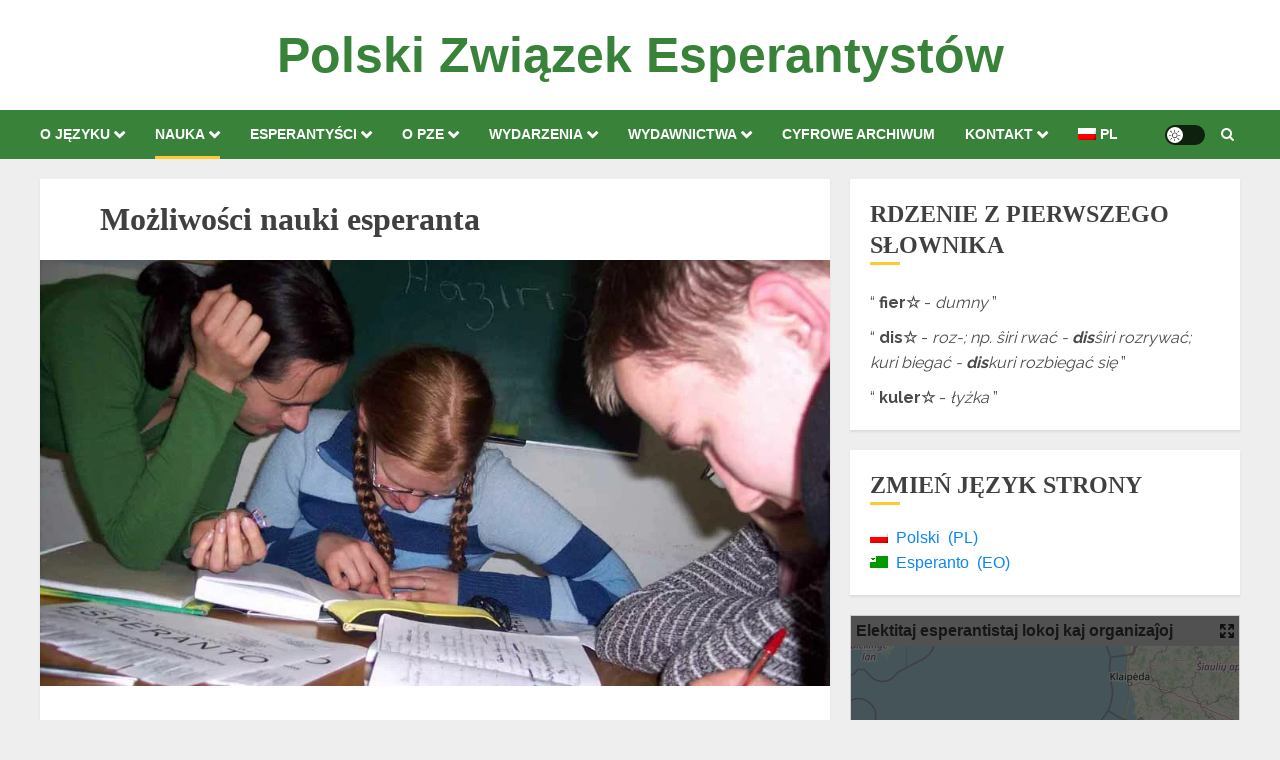

--- FILE ---
content_type: text/html; charset=UTF-8
request_url: https://esperanto.pl/pl/lingvo/eblojn-lerni
body_size: 32264
content:
<!doctype html>
<html dir="ltr" lang="pl-PL" prefix="og: https://ogp.me/ns#">
<head>
    <meta charset="UTF-8">
    <meta name="viewport" content="width=device-width, initial-scale=1">
    <link rel="profile" href="http://gmpg.org/xfn/11">

    <title>Możliwości nauki języka Esperanto</title>

	  
		<!-- All in One SEO 4.9.2 - aioseo.com -->
	<meta name="description" content="Tu znajdziesz kilka propozycji (w tym linki) jak rozpocząć swoją przygodę językową" />
	<meta name="robots" content="max-image-preview:large" />
	<link rel="canonical" href="https://esperanto.pl/pl/lingvo/eblojn-lerni" />
	<meta name="generator" content="All in One SEO (AIOSEO) 4.9.2" />
		<meta property="og:locale" content="pl_PL" />
		<meta property="og:site_name" content="Polski Związek Esperantystów (Pola Esperanto-Asocio)" />
		<meta property="og:type" content="article" />
		<meta property="og:title" content="Możliwości nauki języka Esperanto" />
		<meta property="og:description" content="Tu znajdziesz kilka propozycji (w tym linki) jak rozpocząć swoją przygodę językową" />
		<meta property="og:url" content="https://esperanto.pl/pl/lingvo/eblojn-lerni" />
		<meta property="og:image" content="https://esperanto.pl/wp-content/uploads/2023/03/01.jpg" />
		<meta property="og:image:secure_url" content="https://esperanto.pl/wp-content/uploads/2023/03/01.jpg" />
		<meta property="og:image:width" content="1000" />
		<meta property="og:image:height" content="539" />
		<meta property="article:published_time" content="2022-10-09T19:52:52+00:00" />
		<meta property="article:modified_time" content="2024-04-10T14:46:23+00:00" />
		<meta property="article:publisher" content="https://facebook.com/PolaEsperantoAsocio/" />
		<script data-jetpack-boost="ignore" type="application/ld+json" class="aioseo-schema">
			{"@context":"https:\/\/schema.org","@graph":[{"@type":"BreadcrumbList","@id":"https:\/\/esperanto.pl\/pl\/lingvo\/eblojn-lerni#breadcrumblist","itemListElement":[{"@type":"ListItem","@id":"https:\/\/esperanto.pl\/pl#listItem","position":1,"name":"Home","item":"https:\/\/esperanto.pl\/pl","nextItem":{"@type":"ListItem","@id":"https:\/\/esperanto.pl\/pl\/lingvo#listItem","name":"O Esperanto"}},{"@type":"ListItem","@id":"https:\/\/esperanto.pl\/pl\/lingvo#listItem","position":2,"name":"O Esperanto","item":"https:\/\/esperanto.pl\/pl\/lingvo","nextItem":{"@type":"ListItem","@id":"https:\/\/esperanto.pl\/pl\/lingvo\/eblojn-lerni#listItem","name":"Mo\u017cliwo\u015bci nauki esperanta"},"previousItem":{"@type":"ListItem","@id":"https:\/\/esperanto.pl\/pl#listItem","name":"Home"}},{"@type":"ListItem","@id":"https:\/\/esperanto.pl\/pl\/lingvo\/eblojn-lerni#listItem","position":3,"name":"Mo\u017cliwo\u015bci nauki esperanta","previousItem":{"@type":"ListItem","@id":"https:\/\/esperanto.pl\/pl\/lingvo#listItem","name":"O Esperanto"}}]},{"@type":"Organization","@id":"https:\/\/esperanto.pl\/pl\/#organization","name":"Polski Zwi\u0105zek Esperantyst\u00f3w \/ Pola Esperanto-Asocio","url":"https:\/\/esperanto.pl\/pl\/","logo":{"@type":"ImageObject","url":"https:\/\/esperanto.pl\/wp-content\/uploads\/2017\/11\/cropped-logo.png","@id":"https:\/\/esperanto.pl\/pl\/lingvo\/eblojn-lerni\/#organizationLogo","width":512,"height":512,"caption":"logo strony"},"image":{"@id":"https:\/\/esperanto.pl\/pl\/lingvo\/eblojn-lerni\/#organizationLogo"}},{"@type":"WebPage","@id":"https:\/\/esperanto.pl\/pl\/lingvo\/eblojn-lerni#webpage","url":"https:\/\/esperanto.pl\/pl\/lingvo\/eblojn-lerni","name":"Mo\u017cliwo\u015bci nauki j\u0119zyka Esperanto","description":"Tu znajdziesz kilka propozycji (w tym linki) jak rozpocz\u0105\u0107 swoj\u0105 przygod\u0119 j\u0119zykow\u0105","inLanguage":"pl-PL","isPartOf":{"@id":"https:\/\/esperanto.pl\/pl\/#website"},"breadcrumb":{"@id":"https:\/\/esperanto.pl\/pl\/lingvo\/eblojn-lerni#breadcrumblist"},"image":{"@type":"ImageObject","url":"https:\/\/esperanto.pl\/wp-content\/uploads\/2023\/03\/01.jpg","@id":"https:\/\/esperanto.pl\/pl\/lingvo\/eblojn-lerni\/#mainImage","width":1000,"height":539},"primaryImageOfPage":{"@id":"https:\/\/esperanto.pl\/pl\/lingvo\/eblojn-lerni#mainImage"},"datePublished":"2022-10-09T20:52:52+01:00","dateModified":"2024-04-10T15:46:23+01:00"},{"@type":"WebSite","@id":"https:\/\/esperanto.pl\/pl\/#website","url":"https:\/\/esperanto.pl\/pl\/","name":"Pola Esperanto-Asocio","inLanguage":"pl-PL","publisher":{"@id":"https:\/\/esperanto.pl\/pl\/#organization"}}]}
		</script>
		<!-- All in One SEO -->

<link rel='preload' href='https://fonts.googleapis.com/css?family=Noto+Serif:400,700|Raleway:400,700&#038;subset=latin,latin-ext&#038;display=swap' as='style' onload="this.onload=null;this.rel='stylesheet'" type='text/css' media='all' crossorigin='anonymous'>
<link rel='dns-prefetch' href='//fonts.googleapis.com' />
<link rel='preconnect' href='https://fonts.googleapis.com' />
<link rel='preconnect' href='https://fonts.gstatic.com' />
<link rel="alternate" type="application/rss+xml" title="Polski Związek Esperantystów &raquo; Kanał z wpisami" href="https://esperanto.pl/pl/feed" />
<link rel="alternate" type="application/rss+xml" title="Polski Związek Esperantystów &raquo; Kanał z komentarzami" href="https://esperanto.pl/pl/comments/feed" />
<link rel="alternate" title="oEmbed (JSON)" type="application/json+oembed" href="https://esperanto.pl/pl/wp-json/oembed/1.0/embed?url=https%3A%2F%2Fesperanto.pl%2Fpl%2Flingvo%2Feblojn-lerni" />
<link rel="alternate" title="oEmbed (XML)" type="text/xml+oembed" href="https://esperanto.pl/pl/wp-json/oembed/1.0/embed?url=https%3A%2F%2Fesperanto.pl%2Fpl%2Flingvo%2Feblojn-lerni&#038;format=xml" />
<style id='wp-img-auto-sizes-contain-inline-css' type='text/css'>
img:is([sizes=auto i],[sizes^="auto," i]){contain-intrinsic-size:3000px 1500px}
/*# sourceURL=wp-img-auto-sizes-contain-inline-css */
</style>
<style id='wp-emoji-styles-inline-css' type='text/css'>

	img.wp-smiley, img.emoji {
		display: inline !important;
		border: none !important;
		box-shadow: none !important;
		height: 1em !important;
		width: 1em !important;
		margin: 0 0.07em !important;
		vertical-align: -0.1em !important;
		background: none !important;
		padding: 0 !important;
	}
/*# sourceURL=wp-emoji-styles-inline-css */
</style>
<style id='wp-block-library-inline-css' type='text/css'>
:root{--wp-block-synced-color:#7a00df;--wp-block-synced-color--rgb:122,0,223;--wp-bound-block-color:var(--wp-block-synced-color);--wp-editor-canvas-background:#ddd;--wp-admin-theme-color:#007cba;--wp-admin-theme-color--rgb:0,124,186;--wp-admin-theme-color-darker-10:#006ba1;--wp-admin-theme-color-darker-10--rgb:0,107,160.5;--wp-admin-theme-color-darker-20:#005a87;--wp-admin-theme-color-darker-20--rgb:0,90,135;--wp-admin-border-width-focus:2px}@media (min-resolution:192dpi){:root{--wp-admin-border-width-focus:1.5px}}.wp-element-button{cursor:pointer}:root .has-very-light-gray-background-color{background-color:#eee}:root .has-very-dark-gray-background-color{background-color:#313131}:root .has-very-light-gray-color{color:#eee}:root .has-very-dark-gray-color{color:#313131}:root .has-vivid-green-cyan-to-vivid-cyan-blue-gradient-background{background:linear-gradient(135deg,#00d084,#0693e3)}:root .has-purple-crush-gradient-background{background:linear-gradient(135deg,#34e2e4,#4721fb 50%,#ab1dfe)}:root .has-hazy-dawn-gradient-background{background:linear-gradient(135deg,#faaca8,#dad0ec)}:root .has-subdued-olive-gradient-background{background:linear-gradient(135deg,#fafae1,#67a671)}:root .has-atomic-cream-gradient-background{background:linear-gradient(135deg,#fdd79a,#004a59)}:root .has-nightshade-gradient-background{background:linear-gradient(135deg,#330968,#31cdcf)}:root .has-midnight-gradient-background{background:linear-gradient(135deg,#020381,#2874fc)}:root{--wp--preset--font-size--normal:16px;--wp--preset--font-size--huge:42px}.has-regular-font-size{font-size:1em}.has-larger-font-size{font-size:2.625em}.has-normal-font-size{font-size:var(--wp--preset--font-size--normal)}.has-huge-font-size{font-size:var(--wp--preset--font-size--huge)}.has-text-align-center{text-align:center}.has-text-align-left{text-align:left}.has-text-align-right{text-align:right}.has-fit-text{white-space:nowrap!important}#end-resizable-editor-section{display:none}.aligncenter{clear:both}.items-justified-left{justify-content:flex-start}.items-justified-center{justify-content:center}.items-justified-right{justify-content:flex-end}.items-justified-space-between{justify-content:space-between}.screen-reader-text{border:0;clip-path:inset(50%);height:1px;margin:-1px;overflow:hidden;padding:0;position:absolute;width:1px;word-wrap:normal!important}.screen-reader-text:focus{background-color:#ddd;clip-path:none;color:#444;display:block;font-size:1em;height:auto;left:5px;line-height:normal;padding:15px 23px 14px;text-decoration:none;top:5px;width:auto;z-index:100000}html :where(.has-border-color){border-style:solid}html :where([style*=border-top-color]){border-top-style:solid}html :where([style*=border-right-color]){border-right-style:solid}html :where([style*=border-bottom-color]){border-bottom-style:solid}html :where([style*=border-left-color]){border-left-style:solid}html :where([style*=border-width]){border-style:solid}html :where([style*=border-top-width]){border-top-style:solid}html :where([style*=border-right-width]){border-right-style:solid}html :where([style*=border-bottom-width]){border-bottom-style:solid}html :where([style*=border-left-width]){border-left-style:solid}html :where(img[class*=wp-image-]){height:auto;max-width:100%}:where(figure){margin:0 0 1em}html :where(.is-position-sticky){--wp-admin--admin-bar--position-offset:var(--wp-admin--admin-bar--height,0px)}@media screen and (max-width:600px){html :where(.is-position-sticky){--wp-admin--admin-bar--position-offset:0px}}

/*# sourceURL=wp-block-library-inline-css */
</style><style id='global-styles-inline-css' type='text/css'>
:root{--wp--preset--aspect-ratio--square: 1;--wp--preset--aspect-ratio--4-3: 4/3;--wp--preset--aspect-ratio--3-4: 3/4;--wp--preset--aspect-ratio--3-2: 3/2;--wp--preset--aspect-ratio--2-3: 2/3;--wp--preset--aspect-ratio--16-9: 16/9;--wp--preset--aspect-ratio--9-16: 9/16;--wp--preset--color--black: #000000;--wp--preset--color--cyan-bluish-gray: #abb8c3;--wp--preset--color--white: #ffffff;--wp--preset--color--pale-pink: #f78da7;--wp--preset--color--vivid-red: #cf2e2e;--wp--preset--color--luminous-vivid-orange: #ff6900;--wp--preset--color--luminous-vivid-amber: #fcb900;--wp--preset--color--light-green-cyan: #7bdcb5;--wp--preset--color--vivid-green-cyan: #00d084;--wp--preset--color--pale-cyan-blue: #8ed1fc;--wp--preset--color--vivid-cyan-blue: #0693e3;--wp--preset--color--vivid-purple: #9b51e0;--wp--preset--gradient--vivid-cyan-blue-to-vivid-purple: linear-gradient(135deg,rgb(6,147,227) 0%,rgb(155,81,224) 100%);--wp--preset--gradient--light-green-cyan-to-vivid-green-cyan: linear-gradient(135deg,rgb(122,220,180) 0%,rgb(0,208,130) 100%);--wp--preset--gradient--luminous-vivid-amber-to-luminous-vivid-orange: linear-gradient(135deg,rgb(252,185,0) 0%,rgb(255,105,0) 100%);--wp--preset--gradient--luminous-vivid-orange-to-vivid-red: linear-gradient(135deg,rgb(255,105,0) 0%,rgb(207,46,46) 100%);--wp--preset--gradient--very-light-gray-to-cyan-bluish-gray: linear-gradient(135deg,rgb(238,238,238) 0%,rgb(169,184,195) 100%);--wp--preset--gradient--cool-to-warm-spectrum: linear-gradient(135deg,rgb(74,234,220) 0%,rgb(151,120,209) 20%,rgb(207,42,186) 40%,rgb(238,44,130) 60%,rgb(251,105,98) 80%,rgb(254,248,76) 100%);--wp--preset--gradient--blush-light-purple: linear-gradient(135deg,rgb(255,206,236) 0%,rgb(152,150,240) 100%);--wp--preset--gradient--blush-bordeaux: linear-gradient(135deg,rgb(254,205,165) 0%,rgb(254,45,45) 50%,rgb(107,0,62) 100%);--wp--preset--gradient--luminous-dusk: linear-gradient(135deg,rgb(255,203,112) 0%,rgb(199,81,192) 50%,rgb(65,88,208) 100%);--wp--preset--gradient--pale-ocean: linear-gradient(135deg,rgb(255,245,203) 0%,rgb(182,227,212) 50%,rgb(51,167,181) 100%);--wp--preset--gradient--electric-grass: linear-gradient(135deg,rgb(202,248,128) 0%,rgb(113,206,126) 100%);--wp--preset--gradient--midnight: linear-gradient(135deg,rgb(2,3,129) 0%,rgb(40,116,252) 100%);--wp--preset--font-size--small: 13px;--wp--preset--font-size--medium: 20px;--wp--preset--font-size--large: 36px;--wp--preset--font-size--x-large: 42px;--wp--preset--spacing--20: 0.44rem;--wp--preset--spacing--30: 0.67rem;--wp--preset--spacing--40: 1rem;--wp--preset--spacing--50: 1.5rem;--wp--preset--spacing--60: 2.25rem;--wp--preset--spacing--70: 3.38rem;--wp--preset--spacing--80: 5.06rem;--wp--preset--shadow--natural: 6px 6px 9px rgba(0, 0, 0, 0.2);--wp--preset--shadow--deep: 12px 12px 50px rgba(0, 0, 0, 0.4);--wp--preset--shadow--sharp: 6px 6px 0px rgba(0, 0, 0, 0.2);--wp--preset--shadow--outlined: 6px 6px 0px -3px rgb(255, 255, 255), 6px 6px rgb(0, 0, 0);--wp--preset--shadow--crisp: 6px 6px 0px rgb(0, 0, 0);}:root { --wp--style--global--content-size: 740px;--wp--style--global--wide-size: 1140px; }:where(body) { margin: 0; }.wp-site-blocks > .alignleft { float: left; margin-right: 2em; }.wp-site-blocks > .alignright { float: right; margin-left: 2em; }.wp-site-blocks > .aligncenter { justify-content: center; margin-left: auto; margin-right: auto; }:where(.wp-site-blocks) > * { margin-block-start: 24px; margin-block-end: 0; }:where(.wp-site-blocks) > :first-child { margin-block-start: 0; }:where(.wp-site-blocks) > :last-child { margin-block-end: 0; }:root { --wp--style--block-gap: 24px; }:root :where(.is-layout-flow) > :first-child{margin-block-start: 0;}:root :where(.is-layout-flow) > :last-child{margin-block-end: 0;}:root :where(.is-layout-flow) > *{margin-block-start: 24px;margin-block-end: 0;}:root :where(.is-layout-constrained) > :first-child{margin-block-start: 0;}:root :where(.is-layout-constrained) > :last-child{margin-block-end: 0;}:root :where(.is-layout-constrained) > *{margin-block-start: 24px;margin-block-end: 0;}:root :where(.is-layout-flex){gap: 24px;}:root :where(.is-layout-grid){gap: 24px;}.is-layout-flow > .alignleft{float: left;margin-inline-start: 0;margin-inline-end: 2em;}.is-layout-flow > .alignright{float: right;margin-inline-start: 2em;margin-inline-end: 0;}.is-layout-flow > .aligncenter{margin-left: auto !important;margin-right: auto !important;}.is-layout-constrained > .alignleft{float: left;margin-inline-start: 0;margin-inline-end: 2em;}.is-layout-constrained > .alignright{float: right;margin-inline-start: 2em;margin-inline-end: 0;}.is-layout-constrained > .aligncenter{margin-left: auto !important;margin-right: auto !important;}.is-layout-constrained > :where(:not(.alignleft):not(.alignright):not(.alignfull)){max-width: var(--wp--style--global--content-size);margin-left: auto !important;margin-right: auto !important;}.is-layout-constrained > .alignwide{max-width: var(--wp--style--global--wide-size);}body .is-layout-flex{display: flex;}.is-layout-flex{flex-wrap: wrap;align-items: center;}.is-layout-flex > :is(*, div){margin: 0;}body .is-layout-grid{display: grid;}.is-layout-grid > :is(*, div){margin: 0;}body{padding-top: 0px;padding-right: 0px;padding-bottom: 0px;padding-left: 0px;}a:where(:not(.wp-element-button)){text-decoration: none;}:root :where(.wp-element-button, .wp-block-button__link){background-color: #32373c;border-width: 0;color: #fff;font-family: inherit;font-size: inherit;font-style: inherit;font-weight: inherit;letter-spacing: inherit;line-height: inherit;padding-top: calc(0.667em + 2px);padding-right: calc(1.333em + 2px);padding-bottom: calc(0.667em + 2px);padding-left: calc(1.333em + 2px);text-decoration: none;text-transform: inherit;}.has-black-color{color: var(--wp--preset--color--black) !important;}.has-cyan-bluish-gray-color{color: var(--wp--preset--color--cyan-bluish-gray) !important;}.has-white-color{color: var(--wp--preset--color--white) !important;}.has-pale-pink-color{color: var(--wp--preset--color--pale-pink) !important;}.has-vivid-red-color{color: var(--wp--preset--color--vivid-red) !important;}.has-luminous-vivid-orange-color{color: var(--wp--preset--color--luminous-vivid-orange) !important;}.has-luminous-vivid-amber-color{color: var(--wp--preset--color--luminous-vivid-amber) !important;}.has-light-green-cyan-color{color: var(--wp--preset--color--light-green-cyan) !important;}.has-vivid-green-cyan-color{color: var(--wp--preset--color--vivid-green-cyan) !important;}.has-pale-cyan-blue-color{color: var(--wp--preset--color--pale-cyan-blue) !important;}.has-vivid-cyan-blue-color{color: var(--wp--preset--color--vivid-cyan-blue) !important;}.has-vivid-purple-color{color: var(--wp--preset--color--vivid-purple) !important;}.has-black-background-color{background-color: var(--wp--preset--color--black) !important;}.has-cyan-bluish-gray-background-color{background-color: var(--wp--preset--color--cyan-bluish-gray) !important;}.has-white-background-color{background-color: var(--wp--preset--color--white) !important;}.has-pale-pink-background-color{background-color: var(--wp--preset--color--pale-pink) !important;}.has-vivid-red-background-color{background-color: var(--wp--preset--color--vivid-red) !important;}.has-luminous-vivid-orange-background-color{background-color: var(--wp--preset--color--luminous-vivid-orange) !important;}.has-luminous-vivid-amber-background-color{background-color: var(--wp--preset--color--luminous-vivid-amber) !important;}.has-light-green-cyan-background-color{background-color: var(--wp--preset--color--light-green-cyan) !important;}.has-vivid-green-cyan-background-color{background-color: var(--wp--preset--color--vivid-green-cyan) !important;}.has-pale-cyan-blue-background-color{background-color: var(--wp--preset--color--pale-cyan-blue) !important;}.has-vivid-cyan-blue-background-color{background-color: var(--wp--preset--color--vivid-cyan-blue) !important;}.has-vivid-purple-background-color{background-color: var(--wp--preset--color--vivid-purple) !important;}.has-black-border-color{border-color: var(--wp--preset--color--black) !important;}.has-cyan-bluish-gray-border-color{border-color: var(--wp--preset--color--cyan-bluish-gray) !important;}.has-white-border-color{border-color: var(--wp--preset--color--white) !important;}.has-pale-pink-border-color{border-color: var(--wp--preset--color--pale-pink) !important;}.has-vivid-red-border-color{border-color: var(--wp--preset--color--vivid-red) !important;}.has-luminous-vivid-orange-border-color{border-color: var(--wp--preset--color--luminous-vivid-orange) !important;}.has-luminous-vivid-amber-border-color{border-color: var(--wp--preset--color--luminous-vivid-amber) !important;}.has-light-green-cyan-border-color{border-color: var(--wp--preset--color--light-green-cyan) !important;}.has-vivid-green-cyan-border-color{border-color: var(--wp--preset--color--vivid-green-cyan) !important;}.has-pale-cyan-blue-border-color{border-color: var(--wp--preset--color--pale-cyan-blue) !important;}.has-vivid-cyan-blue-border-color{border-color: var(--wp--preset--color--vivid-cyan-blue) !important;}.has-vivid-purple-border-color{border-color: var(--wp--preset--color--vivid-purple) !important;}.has-vivid-cyan-blue-to-vivid-purple-gradient-background{background: var(--wp--preset--gradient--vivid-cyan-blue-to-vivid-purple) !important;}.has-light-green-cyan-to-vivid-green-cyan-gradient-background{background: var(--wp--preset--gradient--light-green-cyan-to-vivid-green-cyan) !important;}.has-luminous-vivid-amber-to-luminous-vivid-orange-gradient-background{background: var(--wp--preset--gradient--luminous-vivid-amber-to-luminous-vivid-orange) !important;}.has-luminous-vivid-orange-to-vivid-red-gradient-background{background: var(--wp--preset--gradient--luminous-vivid-orange-to-vivid-red) !important;}.has-very-light-gray-to-cyan-bluish-gray-gradient-background{background: var(--wp--preset--gradient--very-light-gray-to-cyan-bluish-gray) !important;}.has-cool-to-warm-spectrum-gradient-background{background: var(--wp--preset--gradient--cool-to-warm-spectrum) !important;}.has-blush-light-purple-gradient-background{background: var(--wp--preset--gradient--blush-light-purple) !important;}.has-blush-bordeaux-gradient-background{background: var(--wp--preset--gradient--blush-bordeaux) !important;}.has-luminous-dusk-gradient-background{background: var(--wp--preset--gradient--luminous-dusk) !important;}.has-pale-ocean-gradient-background{background: var(--wp--preset--gradient--pale-ocean) !important;}.has-electric-grass-gradient-background{background: var(--wp--preset--gradient--electric-grass) !important;}.has-midnight-gradient-background{background: var(--wp--preset--gradient--midnight) !important;}.has-small-font-size{font-size: var(--wp--preset--font-size--small) !important;}.has-medium-font-size{font-size: var(--wp--preset--font-size--medium) !important;}.has-large-font-size{font-size: var(--wp--preset--font-size--large) !important;}.has-x-large-font-size{font-size: var(--wp--preset--font-size--x-large) !important;}
/*# sourceURL=global-styles-inline-css */
</style>

<!-- <link rel='stylesheet' id='mapsmarkerpro-css' href='https://esperanto.pl/wp-content/plugins/maps-marker-pro/css/mapsmarkerpro.css?ver=4.31.3' type='text/css' media='all' /> -->
<!-- <link rel='stylesheet' id='wp-lightbox-2.min.css-css' href='https://esperanto.pl/wp-content/plugins/wp-lightbox-2/styles/lightbox.min.pl_PL.css?ver=1.3.4' type='text/css' media='all' /> -->
<link rel="stylesheet" type="text/css" href="//esperanto.pl/wp-content/cache/esperanto.pl/wpfc-minified/fcu88rog/dputc.css" media="all"/>
<link rel='stylesheet' id='chromenews-google-fonts-css' href='https://fonts.googleapis.com/css?family=Noto+Serif:400,700|Raleway:400,700&#038;subset=latin,latin-ext&#038;display=swap' type='text/css' media='all' />
<!-- <link rel='stylesheet' id='chromenews-icons-css' href='https://esperanto.pl/wp-content/themes/chromenews/assets/icons/style.css?ver=5.4.9' type='text/css' media='all' /> -->
<!-- <link rel='stylesheet' id='chromenews-style-css' href='https://esperanto.pl/wp-content/themes/chromenews/style.min.css?ver=5.4.9' type='text/css' media='all' /> -->
<link rel="stylesheet" type="text/css" href="//esperanto.pl/wp-content/cache/esperanto.pl/wpfc-minified/20jkky7u/dputc.css" media="all"/>
<style id='chromenews-style-inline-css' type='text/css'>
body.aft-dark-mode #loader::before{border-color:#000000;} body.aft-dark-mode #sidr,body.aft-dark-mode,body.aft-dark-mode.custom-background,body.aft-dark-mode #af-preloader{background-color:#000000;} body.aft-light-mode #loader::before{border-color:#eeeeee ;} body.aft-light-mode #sidr,body.aft-light-mode #af-preloader,body.aft-light-mode{background-color:#eeeeee ;} #loader,.wp-block-search .wp-block-search__button,.woocommerce-account .entry-content .woocommerce-MyAccount-navigation ul li.is-active,.woocommerce #respond input#submit.disabled,.woocommerce #respond input#submit:disabled,.woocommerce #respond input#submit:disabled[disabled],.woocommerce a.button.disabled,.woocommerce a.button:disabled,.woocommerce a.button:disabled[disabled],.woocommerce button.button.disabled,.woocommerce button.button:disabled,.woocommerce button.button:disabled[disabled],.woocommerce input.button.disabled,.woocommerce input.button:disabled,.woocommerce input.button:disabled[disabled],.woocommerce #respond input#submit,.woocommerce a.button,.woocommerce button.button,.woocommerce input.button,.woocommerce #respond input#submit.alt,.woocommerce a.button.alt,.woocommerce button.button.alt,.woocommerce input.button.alt,.woocommerce #respond input#submit:hover,.woocommerce a.button:hover,.woocommerce button.button:hover,.woocommerce input.button:hover,.woocommerce #respond input#submit.alt:hover,.woocommerce a.button.alt:hover,.woocommerce button.button.alt:hover,.woocommerce input.button.alt:hover,.widget-title-border-top .wp_post_author_widget .widget-title::before,.widget-title-border-bottom .wp_post_author_widget .widget-title::before,.widget-title-border-top .heading-line::before,.widget-title-border-bottom .heading-line::before,.widget-title-border-top .sub-heading-line::before,.widget-title-border-bottom .sub-heading-line::before,.widget-title-background-side .wp-block-group .wp-block-search__label,.widget-title-background-side .wp-block-group .wp-block-heading,.widget-title-background-side .widget_block .wp-block-search__label,.widget-title-background-side .widget_block .wp-block-heading,.widget-title-background-side .wp_post_author_widget .widget-title,.widget-title-background-side .widget-title .heading-line,.widget-title-background-side .wp-block-search__label::before,.widget-title-background-side .heading-line-before,.widget-title-background-side .sub-heading-line,.widget-title-background-side .wp-block-group .wp-block-heading::before,.widget-title-background-side .widget_block .wp-block-heading::before,body.aft-dark-mode .is-style-fill a.wp-block-button__link:not(.has-background),body.aft-light-mode .is-style-fill a.wp-block-button__link:not(.has-background),body.aft-light-mode .aft-main-banner-section.aft-banner-background-secondary,body.aft-dark-mode .aft-main-banner-section.aft-banner-background-secondary,.aft-dark-mode span.heading-line-after,.aft-dark-mode span.heading-line-before,body.widget-title-border-bottom .header-after1 .heading-line-before,body.widget-title-border-bottom .widget-title .heading-line-before,body .af-cat-widget-carousel a.chromenews-categories.category-color-1,a.sidr-class-sidr-button-close,.aft-posts-tabs-panel .nav-tabs>li>a.active,body.aft-dark-mode .entry-content > [class*="wp-block-"] .wp-block-button:not(.is-style-outline) a.wp-block-button__link,body.aft-light-mode .entry-content > [class*="wp-block-"] .wp-block-button:not(.is-style-outline) a.wp-block-button__link,body.aft-dark-mode .entry-content > [class*="wp-block-"] .wp-block-button:not(.is-style-outline) a.wp-block-button__link:hover,body.aft-light-mode .entry-content > [class*="wp-block-"] .wp-block-button:not(.is-style-outline) a.wp-block-button__link:hover,.widget-title-border-bottom .sub-heading-line::before,.widget-title-border-bottom .wp-post-author-wrap .header-after::before,.widget-title-border-side .wp_post_author_widget .widget-title::before,.widget-title-border-side .heading-line::before,.widget-title-border-side .sub-heading-line::before,.single-post .entry-content-title-featured-wrap .af-post-format i,.single-post article.post .af-post-format i,.aft-archive-wrapper .no-post-image:not(.grid-design-texts-over-image) .af-post-format i,span.heading-line::before,.wp-post-author-wrap .header-after::before,body.aft-dark-mode input[type="button"],body.aft-dark-mode input[type="reset"],body.aft-dark-mode input[type="submit"],body.aft-dark-mode .inner-suscribe input[type=submit],.af-youtube-slider .af-video-wrap .af-bg-play i,.af-youtube-video-list .entry-header-yt-video-wrapper .af-yt-video-play i,body .btn-style1 a:visited,body .btn-style1 a,body .chromenews-pagination .nav-links .page-numbers.current,body #scroll-up,body article.sticky .read-single:before,.read-img .trending-no,body .trending-posts-vertical .trending-no{background-color:#FFC934 ;} body .aft-see-more a{background-image:linear-gradient(120deg,#FFC934 ,#FFC934 );} .comment-content > p a,.comment-body .reply a:hover,.entry-content .wp-block-table td a,.entry-content h1 a,.entry-content h2 a,.entry-content h3 a,.entry-content h4 a,.entry-content h5 a,.entry-content h6 a,.chromenews_youtube_video_widget .af-youtube-slider-thumbnail .slick-slide.slick-current::before,.post-description a:not(.aft-readmore),.chromenews-widget.widget_text a,.chromenews-widget .textwidget a,body .aft-see-more a,mark,body.aft-light-mode .aft-readmore-wrapper a.aft-readmore:hover,body.aft-dark-mode .aft-readmore-wrapper a.aft-readmore:hover,body.aft-dark-mode .grid-design-texts-over-image .aft-readmore-wrapper a.aft-readmore:hover,body.aft-light-mode .grid-design-texts-over-image .aft-readmore-wrapper a.aft-readmore:hover,body.single .entry-header .aft-post-excerpt-and-meta .post-excerpt,body.aft-light-mode.single span.tags-links a:hover,body.aft-dark-mode.single span.tags-links a:hover,.chromenews-pagination .nav-links .page-numbers.current,.aft-light-mode p.awpa-more-posts a:hover,p.awpa-more-posts a:hover,.wp-post-author-meta .wp-post-author-meta-more-posts a.awpa-more-posts:hover{border-color:#FFC934 ;} body.aft-dark-mode main .entry-content ul.wc-block-grid__products > li a:hover .wc-block-grid__product-title,body.aft-light-mode main .entry-content ul.wc-block-grid__products > li a:hover .wc-block-grid__product-title,body .entry-content > [class*="wp-block-"] a:not(.has-text-color),body .entry-content > [class*="wp-block-"] li,body .entry-content > ul a,body .entry-content > ol a,body .entry-content > p a ,.post-excerpt a,body.aft-dark-mode #secondary .chromenews-widget ul[class*="wp-block-"] a:hover,body.aft-light-mode #secondary .chromenews-widget ul[class*="wp-block-"] a:hover,body.aft-dark-mode #secondary .chromenews-widget ol[class*="wp-block-"] a:hover,body.aft-light-mode #secondary .chromenews-widget ol[class*="wp-block-"] a:hover,.comment-form a:hover,body.aft-light-mode .af-breadcrumbs a:hover,body.aft-dark-mode .af-breadcrumbs a:hover,body.aft-light-mode ul.trail-items li a:hover,body.aft-dark-mode ul.trail-items li a:hover,.aft-dark-mode ul.cat-links > li a,.aft-light-mode ul.cat-links > li a,.aft-dark-mode .widget ul.cat-links > li a,.aft-light-mode .widget ul.cat-links > li a,.read-title h3 a:hover,.read-title h2 a:hover,#scroll-up::after{border-bottom-color:#FFC934 ;} .hover-title-secondary-color.aft-dark-mode .aft-main-banner-section.aft-banner-background-custom:not(.data-bg) .read-single:not(.grid-design-texts-over-image) .read-title h3 a:hover,.hover-title-secondary-color.aft-light-mode .aft-main-banner-section.aft-banner-background-custom:not(.data-bg) .read-single:not(.grid-design-texts-over-image) .read-title h3 a:hover,.hover-title-secondary-color.aft-dark-mode .aft-main-banner-section.aft-banner-background-alternative:not(.data-bg) .read-single:not(.grid-design-texts-over-image) .read-title h3 a:hover,.hover-title-secondary-color.aft-light-mode .aft-main-banner-section.aft-banner-background-alternative:not(.data-bg) .read-single:not(.grid-design-texts-over-image) .read-title h3 a:hover,.hover-title-secondary-color.aft-dark-mode .aft-main-banner-section.aft-banner-background-default:not(.data-bg) .read-single:not(.grid-design-texts-over-image) .read-title h3 a:hover,.hover-title-secondary-color.aft-light-mode .aft-main-banner-section.aft-banner-background-default:not(.data-bg) .read-single:not(.grid-design-texts-over-image) .read-title h3 a:hover,.hover-title-secondary-color.aft-dark-mode #secondary .chromenews-widget ul[class*="wp-block-"] a:hover,.hover-title-secondary-color.aft-light-mode #secondary .chromenews-widget ul[class*="wp-block-"] a:hover,.hover-title-secondary-color.aft-dark-mode #secondary .chromenews-widget ol[class*="wp-block-"] a:hover,.hover-title-secondary-color.aft-light-mode #secondary .chromenews-widget ol[class*="wp-block-"] a:hover,.hover-title-secondary-color.aft-dark-mode .read-single:not(.grid-design-texts-over-image) .read-title h2 a:hover,.hover-title-secondary-color.aft-dark-mode .read-single:not(.grid-design-texts-over-image) .read-title h3 a:hover,.hover-title-secondary-color .read-title h3 a:hover,.hover-title-secondary-color .read-title h2 a:hover,.hover-title-secondary-color .nav-links a:hover .post-title,.hover-title-secondary-color.aft-dark-mode .banner-exclusive-posts-wrapper a:hover .exclusive-post-title,.hover-title-secondary-color.aft-light-mode .banner-exclusive-posts-wrapper a:hover .exclusive-post-title,.hover-title-secondary-color.aft-light-mode .aft-main-banner-section.aft-banner-background-default:not(.data-bg) .banner-exclusive-posts-wrapper a:hover .exclusive-post-title,.hover-title-secondary-color.aft-light-mode .aft-main-banner-section.aft-banner-background-alternative:not(.data-bg) .banner-exclusive-posts-wrapper a:hover .exclusive-post-title,.hover-title-secondary-color.aft-light-mode .aft-main-banner-section.aft-banner-background-custom:not(.data-bg) .banner-exclusive-posts-wrapper a:hover .exclusive-post-title,.hover-title-secondary-color.aft-dark-mode .aft-main-banner-section.aft-banner-background-default:not(.data-bg) .banner-exclusive-posts-wrapper a:hover .exclusive-post-title,.hover-title-secondary-color.aft-dark-mode .aft-main-banner-section.aft-banner-background-alternative:not(.data-bg) .banner-exclusive-posts-wrapper a:hover .exclusive-post-title,.hover-title-secondary-color.aft-dark-mode .aft-main-banner-section.aft-banner-background-custom:not(.data-bg) .banner-exclusive-posts-wrapper a:hover .exclusive-post-title,.hover-title-secondary-color.aft-light-mode .widget ul:not([class]) > li a:hover,.hover-title-secondary-color.aft-light-mode .widget ol:not([class]) > li a:hover,.hover-title-secondary-color.aft-dark-mode .widget ul:not([class]) > li a:hover,.hover-title-secondary-color.aft-dark-mode .widget ol:not([class]) > li a:hover,.hover-title-secondary-color.aft-light-mode .read-single:not(.grid-design-texts-over-image) .read-title h2 a:hover,.hover-title-secondary-color.aft-light-mode .read-single:not(.grid-design-texts-over-image) .read-title h3 a:hover,.page-links a.post-page-numbers,body.aft-dark-mode .entry-content > [class*="wp-block-"] a.wp-block-file__button:not(.has-text-color),body.aft-light-mode .entry-content > [class*="wp-block-"] a.wp-block-file__button:not(.has-text-color),body.wp-post-author-meta .awpa-display-name a:hover,.widget_text a,body footer.site-footer .wp-post-author-meta .wp-post-author-meta-more-posts a:hover,body footer.site-footer .wp_post_author_widget .awpa-display-name a:hover,body .site-footer .secondary-footer a:hover,body.aft-light-mode p.awpa-website a:hover ,body.aft-dark-mode p.awpa-website a:hover{color:#FFC934 ;} .woocommerce div.product form.cart .reset_variations,.wp-calendar-nav a,body.aft-light-mode main ul > li a:hover,body.aft-light-mode main ol > li a:hover,body.aft-dark-mode main ul > li a:hover,body.aft-dark-mode main ol > li a:hover,body.aft-light-mode .aft-main-banner-section .aft-popular-taxonomies-lists ul li a:hover,body.aft-dark-mode .aft-main-banner-section .aft-popular-taxonomies-lists ul li a:hover,.aft-dark-mode .read-details .entry-meta span.aft-view-count a:hover,.aft-light-mode .read-details .entry-meta span.aft-view-count a:hover,body.aft-dark-mode .entry-meta span.posts-author a:hover,body.aft-light-mode .entry-meta span.posts-author a:hover,body.aft-dark-mode .entry-meta span.posts-date a:hover,body.aft-light-mode .entry-meta span.posts-date a:hover,body.aft-dark-mode .entry-meta span.aft-comment-count a:hover,body.aft-light-mode .entry-meta span.aft-comment-count a:hover,.comment-metadata a:hover,.fn a:hover,body.aft-light-mode .chromenews-pagination .nav-links a.page-numbers:hover,body.aft-dark-mode .chromenews-pagination .nav-links a.page-numbers:hover,body.aft-light-mode .entry-content p.wp-block-tag-cloud a.tag-cloud-link:hover,body.aft-dark-mode .entry-content p.wp-block-tag-cloud a.tag-cloud-link:hover,body footer.site-footer .wp-block-tag-cloud a:hover,body footer.site-footer .tagcloud a:hover,body.aft-light-mode .wp-block-tag-cloud a:hover,body.aft-light-mode .tagcloud a:hover,body.aft-dark-mode .wp-block-tag-cloud a:hover,body.aft-dark-mode .tagcloud a:hover,.aft-dark-mode .wp-post-author-meta .wp-post-author-meta-more-posts a:hover,body footer.site-footer .wp-post-author-meta .wp-post-author-meta-more-posts a:hover{border-color:#FFC934 ;} .widget-title-border-top .wp-block-group .wp-block-search__label::before,.widget-title-border-top .wp-block-group .wp-block-heading::before,.widget-title-border-top .widget_block .wp-block-search__label::before,.widget-title-border-top .widget_block .wp-block-heading::before,.widget-title-border-bottom .wp-block-group .wp-block-search__label::before,.widget-title-border-bottom .wp-block-group .wp-block-heading::before,.widget-title-border-bottom .widget_block .wp-block-search__label::before,.widget-title-border-bottom .widget_block .wp-block-heading::before,.widget-title-border-side .wp-block-group .wp-block-search__label::before,.widget-title-border-side .wp-block-group .wp-block-heading::before,.widget-title-border-side .widget_block .wp-block-search__label::before,.widget-title-border-side .widget_block .wp-block-heading::before,.wp-block-group .wp-block-search__label::before,.wp-block-group .wp-block-heading::before,.widget_block .wp-block-search__label::before,.widget_block .wp-block-heading::before,body .aft-main-banner-section .aft-popular-taxonomies-lists strong::before,.entry-content form.mc4wp-form input[type=submit],.inner-suscribe input[type=submit],body.aft-light-mode .woocommerce-MyAccount-content a.button,body.aft-dark-mode .woocommerce-MyAccount-content a.button,body.aft-light-mode.woocommerce-account .addresses .title .edit,body.aft-dark-mode.woocommerce-account .addresses .title .edit,.fpsml-front-form.fpsml-template-1 .fpsml-field input[type="submit"],.fpsml-front-form.fpsml-template-2 .fpsml-field input[type="submit"],.fpsml-front-form.fpsml-template-3 .fpsml-field input[type="submit"],.fpsml-front-form.fpsml-template-4 .fpsml-field input[type="submit"],.fpsml-front-form.fpsml-template-5 .fpsml-field input[type="submit"],.fpsml-front-form.fpsml-template-1 .qq-upload-button,.fpsml-front-form.fpsml-template-2 .qq-upload-button,.fpsml-front-form.fpsml-template-3 .qq-upload-button,.fpsml-front-form.fpsml-template-4 .qq-upload-button,.fpsml-front-form.fpsml-template-5 .qq-upload-button,body.aft-dark-mode #wp-calendar tbody td#today,body.aft-light-mode #wp-calendar tbody td#today,body.aft-dark-mode .entry-content > [class*="wp-block-"] .wp-block-button:not(.is-style-outline) a.wp-block-button__link,body.aft-light-mode .entry-content > [class*="wp-block-"] .wp-block-button:not(.is-style-outline) a.wp-block-button__link,.widget-title-border-top .sub-heading-line::before,.widget-title-border-bottom .sub-heading-line::before,.widget-title-border-side .sub-heading-line::before,.btn-style1 a:visited,.btn-style1 a,button,input[type="button"],input[type="reset"],input[type="submit"],body.aft-light-mode.woocommerce nav.woocommerce-pagination ul li .page-numbers.current,body.aft-dark-mode.woocommerce nav.woocommerce-pagination ul li .page-numbers.current,.woocommerce-product-search button[type="submit"],.widget_mc4wp_form_widget input[type=submit],input.search-submit{background-color:#FFC934 ;} body.aft-light-mode .aft-readmore-wrapper a.aft-readmore:hover,body.aft-dark-mode .aft-readmore-wrapper a.aft-readmore:hover,.main-navigation .menu-description,.woocommerce-product-search button[type="submit"],input.search-submit,body.single span.tags-links a:hover,.aft-light-mode .wp-post-author-meta .awpa-display-name a:hover,.aft-light-mode .banner-exclusive-posts-wrapper a .exclusive-post-title:hover,.aft-light-mode .widget ul.menu >li a:hover,.aft-light-mode .widget ul > li a:hover,.aft-light-mode .widget ol > li a:hover,.aft-light-mode .read-title h3 a:hover,.aft-dark-mode .banner-exclusive-posts-wrapper a .exclusive-post-title:hover,.aft-dark-mode .featured-category-item .read-img a:hover,.aft-dark-mode .widget ul.menu >li a:hover,.aft-dark-mode .widget ul > li a:hover,.aft-dark-mode .widget ol > li a:hover,.aft-dark-mode .read-title h3 a:hover,.aft-dark-mode .nav-links a:hover .post-title,body.aft-dark-mode .entry-content > [class*="wp-block-"] a:not(.has-text-color):hover,body.aft-dark-mode .entry-content > ol a:hover,body.aft-dark-mode .entry-content > ul a:hover,body.aft-dark-mode .entry-content > p a:hover,body.aft-dark-mode .entry-content .wp-block-tag-cloud a:hover,body.aft-dark-mode .entry-content .tagcloud a:hover,body.aft-light-mode .entry-content .wp-block-tag-cloud a:hover,body.aft-light-mode .entry-content .tagcloud a:hover,.aft-dark-mode .read-details .entry-meta span a:hover,.aft-light-mode .read-details .entry-meta span a:hover,body.aft-light-mode.woocommerce nav.woocommerce-pagination ul li .page-numbers.current,body.aft-dark-mode.woocommerce nav.woocommerce-pagination ul li .page-numbers.current,body.aft-light-mode.woocommerce nav.woocommerce-pagination ul li .page-numbers:hover,body.aft-dark-mode.woocommerce nav.woocommerce-pagination ul li .page-numbers:hover,body.aft-dark-mode .wp-post-author-meta .awpa-display-name a:hover,body .nav-links a .post-title:hover,body ul.trail-items li a:hover,body .post-edit-link:hover,body p.logged-in-as a,body #wp-calendar tbody td a,body .chromenews-customizer p:not([class]) > a,body .widget_block p:not([class]) > a,body .entry-content > [class*="wp-block-"] a:not(.wp-block-button__link):hover,body .entry-content > [class*="wp-block-"] a:not(.has-text-color),body .entry-content > ul a,body .entry-content > ul a:visited,body .entry-content > ol a,body .entry-content > ol a:visited,body .entry-content > p a,body .entry-content > p a:visited{border-color:#FFC934 ;} body .aft-main-banner-section .aft-popular-taxonomies-lists strong::after{border-color:transparent transparent transparent #FFC934 ;} body.rtl .aft-main-banner-section .aft-popular-taxonomies-lists strong::after{border-color:transparent #FFC934 transparent transparent;} @media only screen and (min-width:993px){.main-navigation .menu-desktop > li.current-menu-item::after,.main-navigation .menu-desktop > ul > li.current-menu-item::after,.main-navigation .menu-desktop > li::after,.main-navigation .menu-desktop > ul > li::after{background-color:#FFC934 ;} } body.aft-dark-mode .is-style-fill a.wp-block-button__link:not(.has-text-color),body.aft-light-mode .is-style-fill a.wp-block-button__link:not(.has-text-color),.woocommerce-account .entry-content .woocommerce-MyAccount-navigation ul li.is-active a,.wp-block-search .wp-block-search__button,.woocommerce #respond input#submit.disabled,.woocommerce #respond input#submit:disabled,.woocommerce #respond input#submit:disabled[disabled],.woocommerce a.button.disabled,.woocommerce a.button:disabled,.woocommerce a.button:disabled[disabled],.woocommerce button.button.disabled,.woocommerce button.button:disabled,.woocommerce button.button:disabled[disabled],.woocommerce input.button.disabled,.woocommerce input.button:disabled,.woocommerce input.button:disabled[disabled],.woocommerce #respond input#submit,.woocommerce a.button,body .entry-content > [class*="wp-block-"] .woocommerce a:not(.has-text-color).button,.woocommerce button.button,.woocommerce input.button,.woocommerce #respond input#submit.alt,.woocommerce a.button.alt,.woocommerce button.button.alt,.woocommerce input.button.alt,.woocommerce #respond input#submit:hover,.woocommerce a.button:hover,.woocommerce button.button:hover,.woocommerce input.button:hover,.woocommerce #respond input#submit.alt:hover,.woocommerce a.button.alt:hover,.woocommerce button.button.alt:hover,.woocommerce input.button.alt:hover,body.aft-light-mode .woocommerce-MyAccount-content a.button,body.aft-dark-mode .woocommerce-MyAccount-content a.button,body.aft-light-mode.woocommerce-account .addresses .title .edit,body.aft-dark-mode.woocommerce-account .addresses .title .edit,body .aft-main-banner-section .aft-popular-taxonomies-lists strong,body .aft-main-banner-section.aft-banner-background-secondary:not(.data-bg) .aft-popular-taxonomies-lists ul li a,body .aft-main-banner-section.aft-banner-background-secondary:not(.data-bg) .af-main-banner-thumb-posts .small-grid-style .grid-design-default .read-details .read-title h3 a,body .aft-main-banner-section.aft-banner-background-secondary:not(.data-bg) .widget-title .heading-line,body .aft-main-banner-section.aft-banner-background-secondary:not(.data-bg) .aft-posts-tabs-panel .nav-tabs>li>a,body .aft-main-banner-section.aft-banner-background-secondary:not(.data-bg) .aft-comment-view-share > span > a,body .aft-main-banner-section.aft-banner-background-secondary:not(.data-bg) .read-single:not(.grid-design-texts-over-image) .read-details .entry-meta span,body .aft-main-banner-section.aft-banner-background-secondary:not(.data-bg) .banner-exclusive-posts-wrapper a,body .aft-main-banner-section.aft-banner-background-secondary:not(.data-bg) .banner-exclusive-posts-wrapper a:visited,body .aft-main-banner-section.aft-banner-background-secondary:not(.data-bg) .featured-category-item .read-img a,body .aft-main-banner-section.aft-banner-background-secondary:not(.data-bg) .read-single:not(.grid-design-texts-over-image) .read-title h2 a,body .aft-main-banner-section.aft-banner-background-secondary:not(.data-bg) .read-single:not(.grid-design-texts-over-image) .read-title h3 a,body .aft-main-banner-section.aft-banner-background-secondary:not(.data-bg) .widget-title,body .aft-main-banner-section.aft-banner-background-secondary:not(.data-bg) .header-after1,body .aft-main-banner-section.aft-banner-background-secondary:not(.data-bg) .aft-yt-video-item-wrapper .slide-icon,body .aft-main-banner-section.aft-banner-background-secondary:not(.data-bg) .af-slick-navcontrols .slide-icon,#wp-calendar tbody td#today a,body.aft-light-mode .aft-see-more a:hover,body.aft-dark-mode .aft-see-more a:hover,body .chromenews-pagination .nav-links .page-numbers.current,body .aft-posts-tabs-panel .nav-tabs>li>a.active::before,body .aft-posts-tabs-panel .nav-tabs>li>a.active,.single-post .entry-content-title-featured-wrap .af-post-format i,.single-post article.post .af-post-format i,.aft-archive-wrapper .no-post-image:not(.grid-design-texts-over-image) .af-post-format i,body.aft-dark-mode .entry-content > [class*="wp-block-"] .wp-block-button:not(.is-style-outline) a.wp-block-button__link,body.aft-light-mode .entry-content > [class*="wp-block-"] .wp-block-button:not(.is-style-outline) a.wp-block-button__link,body.aft-dark-mode .entry-content > [class*="wp-block-"] .wp-block-button:not(.is-style-outline) a.wp-block-button__link:hover,body.aft-light-mode .entry-content > [class*="wp-block-"] .wp-block-button:not(.is-style-outline) a.wp-block-button__link:hover,body.aft-dark-mode .entry-content .wc-block-grid__product-add-to-cart.wp-block-button .wp-block-button__link:hover,body.aft-light-mode .entry-content .wc-block-grid__product-add-to-cart.wp-block-button .wp-block-button__link:hover,body.aft-dark-mode .entry-content .wc-block-grid__product-add-to-cart.wp-block-button .wp-block-button__link,body.aft-light-mode .entry-content .wc-block-grid__product-add-to-cart.wp-block-button .wp-block-button__link,body.aft-light-mode footer.site-footer .aft-posts-tabs-panel .nav-tabs>li>a.active,body.aft-dark-mode footer.site-footer .aft-posts-tabs-panel .nav-tabs>li>a.active,body.aft-light-mode .aft-main-banner-section.aft-banner-background-custom:not(.data-bg) .aft-posts-tabs-panel .nav-tabs>li>a.active,body.aft-dark-mode .aft-main-banner-section.aft-banner-background-alternative:not(.data-bg) .aft-posts-tabs-panel .nav-tabs>li>a.active,body.aft-light-mode .aft-main-banner-section.aft-banner-background-alternative:not(.data-bg) .aft-posts-tabs-panel .nav-tabs>li>a.active,body.aft-dark-mode .aft-main-banner-section.aft-banner-background-default:not(.data-bg) .aft-posts-tabs-panel .nav-tabs>li>a.active,body.aft-light-mode .aft-main-banner-section.aft-banner-background-default:not(.data-bg) .aft-posts-tabs-panel .nav-tabs>li>a.active,body.aft-dark-mode .aft-main-banner-section.aft-banner-background-alternative .aft-posts-tabs-panel .nav-tabs>li>a.active,body.aft-light-mode .aft-main-banner-section.aft-banner-background-alternative .aft-posts-tabs-panel .nav-tabs>li>a.active,body.aft-dark-mode .aft-main-banner-section.aft-banner-background-default .aft-posts-tabs-panel .nav-tabs>li>a.active,body.aft-light-mode .aft-main-banner-section.aft-banner-background-default .aft-posts-tabs-panel .nav-tabs>li>a.active,.fpsml-front-form.fpsml-template-1 .fpsml-field input[type="submit"],.fpsml-front-form.fpsml-template-2 .fpsml-field input[type="submit"],.fpsml-front-form.fpsml-template-3 .fpsml-field input[type="submit"],.fpsml-front-form.fpsml-template-4 .fpsml-field input[type="submit"],.fpsml-front-form.fpsml-template-5 .fpsml-field input[type="submit"],.fpsml-front-form.fpsml-template-1 .qq-upload-button,.fpsml-front-form.fpsml-template-2 .qq-upload-button,.fpsml-front-form.fpsml-template-3 .qq-upload-button,.fpsml-front-form.fpsml-template-4 .qq-upload-button,.fpsml-front-form.fpsml-template-5 .qq-upload-button,body.aft-dark-mode #wp-calendar tbody td#today,body.aft-light-mode #wp-calendar tbody td#today,body.aft-light-mode.widget-title-background-side .wp-block-group .wp-block-search__label,body.aft-light-mode.widget-title-background-side .wp-block-group .wp-block-heading,body.aft-light-mode.widget-title-background-side .widget_block .wp-block-search__label,body.aft-light-mode.widget-title-background-side .widget_block .wp-block-heading,body.aft-light-mode.widget-title-background-side .wp_post_author_widget .widget-title,body.aft-light-mode.widget-title-background-side .widget-title .heading-line,body.aft-light-mode.widget-title-background-side .aft-main-banner-section.aft-banner-background-custom:not(.data-bg) .widget-title .heading-line,body.aft-light-mode.widget-title-background-side .aft-main-banner-section.aft-banner-background-alternative:not(.data-bg) .widget-title .heading-line,body.aft-dark-mode.widget-title-background-side footer.site-footer .widget-title .heading-line,body.aft-light-mode.widget-title-background-side footer.site-footer .widget-title .heading-line,body.aft-dark-mode.widget-title-background-side .wp-block-group .wp-block-search__label,body.aft-dark-mode.widget-title-background-side .wp-block-group .wp-block-heading,body.aft-dark-mode.widget-title-background-side .widget_block .wp-block-search__label,body.aft-dark-mode.widget-title-background-side .widget_block .wp-block-heading,body.aft-dark-mode.widget-title-background-side .wp_post_author_widget .widget-title,body.aft-dark-mode.widget-title-background-side .widget-title .heading-line ,body.aft-dark-mode.widget-title-background-side .aft-main-banner-section.aft-banner-background-custom:not(.data-bg) .widget-title .heading-line,body.aft-dark-mode.widget-title-background-side .aft-main-banner-section.aft-banner-background-alternative:not(.data-bg) .widget-title .heading-line,.aft-light-mode.widget-title-background-side .aft-main-banner-section.aft-banner-background-default:not(.data-bg) .widget-title .heading-line,.aft-dark-mode.widget-title-background-side .aft-main-banner-section.aft-banner-background-default:not(.data-bg) .widget-title .heading-line,.af-youtube-slider .af-video-wrap .af-hide-iframe i,.af-youtube-slider .af-video-wrap .af-bg-play i,.af-youtube-video-list .entry-header-yt-video-wrapper .af-yt-video-play i,.woocommerce-product-search button[type="submit"],input.search-submit,body footer.site-footer .search-icon:visited,body footer.site-footer .search-icon:hover,body footer.site-footer .search-icon:focus,body footer.site-footer .search-icon:active,.wp-block-search__button svg.search-icon,.wp-block-search__button svg.search-icon:hover,body footer.site-footer .widget_mc4wp_form_widget input[type=submit],body footer.site-footer .woocommerce-product-search button[type="submit"],body.aft-light-mode.woocommerce nav.woocommerce-pagination ul li .page-numbers.current,body.aft-dark-mode.woocommerce nav.woocommerce-pagination ul li .page-numbers.current,body footer.site-footer input.search-submit,.widget_mc4wp_form_widget input[type=submit],body.aft-dark-mode button,body.aft-dark-mode input[type="button"],body.aft-dark-mode input[type="reset"],body.aft-dark-mode input[type="submit"],body.aft-light-mode button,body.aft-light-mode input[type="button"],body.aft-light-mode input[type="reset"],body.aft-light-mode input[type="submit"],.read-img .trending-no,body .trending-posts-vertical .trending-no,body.aft-dark-mode .btn-style1 a,body.aft-dark-mode #scroll-up{color:#000000;} body #scroll-up::before{content:"";border-bottom-color:#000000;} a.sidr-class-sidr-button-close::before,a.sidr-class-sidr-button-close::after{background-color:#000000;} body div#main-navigation-bar{background-color:#39823a;} .site-description,.site-title{font-family:Noto Serif ,sans-serif;} table,body p,.blockspare-posts-block-post-grid-excerpt-content,.archive-description,.woocommerce form label,.nav-previous h4,.nav-next h4,.exclusive-posts .marquee a,.widget ul.menu >li,.widget ul ul li,.widget ul > li,.widget ol > li,main ul li,main ol li,p,input,textarea,body .blockspare-posts-block-post-grid-excerpt,body.primary-post-title-font.single h1.entry-title,body.primary-post-title-font.page h1.entry-title,body.primary-post-title-font .bs-marquee-wrapper,body.primary-post-title-font .blockspare-title-wrapper .blockspare-title,body.primary-post-title-font h4.blockspare-posts-block-post-grid-title,body.primary-post-title-font .read-title h3,body.primary-post-title-font .exclusive-post-title,.chromenews-customizer .post-description,.chromenews-widget .post-description{font-family:Raleway ,sans-serif;} body,button,select,optgroup,input[type="reset"],input[type="submit"],input.button,.widget ul.af-tabs > li a,p.awpa-more-posts,.post-description .aft-readmore-wrapper,body.secondary-post-title-font.single h1.entry-title,body.secondary-post-title-font.page h1.entry-title,body.secondary-post-title-font .blockspare-title-wrapper .blockspare-title,body.secondary-post-title-font .bs-marquee-wrapper,body.secondary-post-title-font h4.blockspare-posts-block-post-grid-title,body.secondary-post-title-font .read-title h3,body.secondary-post-title-font .exclusive-post-title,.cat-links li a,.min-read,.woocommerce form label.wp-block-search__label,.woocommerce ul.order_details li,.woocommerce .woocommerce-customer-details address p,.woocommerce nav.woocommerce-pagination ul li .page-numbers,.af-social-contacts .social-widget-menu .screen-reader-text{font-family:Noto Serif ,sans-serif;} label,.nav-previous h4,.nav-next h4,.aft-readmore-wrapper a.aft-readmore,button,input[type="button"],input[type="reset"],input[type="submit"],.aft-posts-tabs-panel .nav-tabs>li>a,.aft-main-banner-wrapper .widget-title .heading-line,.exclusive-posts .exclusive-now ,.exclusive-posts .marquee a,div.custom-menu-link > a,.main-navigation .menu-desktop > li,.main-navigation .menu-desktop > ul > li,.site-title,h1,h2,h3,h4,h5,h6{font-weight:700;} .woocommerce h2,.cart-collaterals h3,.woocommerce-tabs.wc-tabs-wrapper h2,.wp-block-group .wp-block-heading,.widget_block .wp-block-heading,h4.af-author-display-name,body.widget-title-border-top .widget-title,body.widget-title-border-bottom .widget-title,body.widget-title-border-side .widget-title,body.widget-title-border-none .widget-title{font-size:24px;} .widget-title-background-side .aft-posts-tabs-panel .nav-tabs>li>a,.widget-title-background-side .wp-block-group .wp-block-search__label,.widget-title-background-side .wp-block-group .wp-block-heading,.widget-title-background-side .widget_block .wp-block-search__label,.widget-title-background-side .widget_block .wp-block-heading,.widget-title-background-side .wp_post_author_widget .widget-title,.widget-title-background-side .widget-title .heading-line{font-size:calc(24px - 8px);} @media screen and (max-width:480px){.woocommerce h2,.cart-collaterals h3,.woocommerce-tabs.wc-tabs-wrapper h2,h4.af-author-display-name,body.widget-title-border-top .widget-title,body.widget-title-border-bottom .widget-title,body.widget-title-border-side .widget-title,body.widget-title-border-none .widget-title{font-size:20px;} } .elementor-page .elementor-section.elementor-section-full_width > .elementor-container,.elementor-page .elementor-section.elementor-section-boxed > .elementor-container,.elementor-default .elementor-section.elementor-section-full_width > .elementor-container,.elementor-default .elementor-section.elementor-section-boxed > .elementor-container{max-width:1120px;} .container-wrapper .elementor{max-width:100%;} .full-width-content .elementor-section-stretched,.align-content-left .elementor-section-stretched,.align-content-right .elementor-section-stretched{max-width:100%;left:0 !important;}
/*# sourceURL=chromenews-style-inline-css */
</style>
<!-- <link rel='stylesheet' id='dflip-style-css' href='https://esperanto.pl/wp-content/plugins/3d-flipbook-dflip-lite/assets/css/dflip.min.css?ver=2.4.20' type='text/css' media='all' /> -->
<!-- <link rel='stylesheet' id='heateor_sss_frontend_css-css' href='https://esperanto.pl/wp-content/plugins/sassy-social-share/public/css/sassy-social-share-public.css?ver=3.3.79' type='text/css' media='all' /> -->
<link rel="stylesheet" type="text/css" href="//esperanto.pl/wp-content/cache/esperanto.pl/wpfc-minified/qvim9q0v/dputc.css" media="all"/>
<style id='heateor_sss_frontend_css-inline-css' type='text/css'>
.heateor_sss_button_instagram span.heateor_sss_svg,a.heateor_sss_instagram span.heateor_sss_svg{background:radial-gradient(circle at 30% 107%,#fdf497 0,#fdf497 5%,#fd5949 45%,#d6249f 60%,#285aeb 90%)}.heateor_sss_horizontal_sharing .heateor_sss_svg,.heateor_sss_standard_follow_icons_container .heateor_sss_svg{color:#fff;border-width:0px;border-style:solid;border-color:transparent}.heateor_sss_horizontal_sharing .heateorSssTCBackground{color:#666}.heateor_sss_horizontal_sharing span.heateor_sss_svg:hover,.heateor_sss_standard_follow_icons_container span.heateor_sss_svg:hover{border-color:transparent;}.heateor_sss_vertical_sharing span.heateor_sss_svg,.heateor_sss_floating_follow_icons_container span.heateor_sss_svg{color:#fff;border-width:0px;border-style:solid;border-color:transparent;}.heateor_sss_vertical_sharing .heateorSssTCBackground{color:#666;}.heateor_sss_vertical_sharing span.heateor_sss_svg:hover,.heateor_sss_floating_follow_icons_container span.heateor_sss_svg:hover{border-color:transparent;}@media screen and (max-width:783px) {.heateor_sss_vertical_sharing{display:none!important}}
/*# sourceURL=heateor_sss_frontend_css-inline-css */
</style>
<!-- <link rel='stylesheet' id='wpglobus-css' href='https://esperanto.pl/wp-content/plugins/wpglobus/includes/css/wpglobus.css?ver=3.0.0' type='text/css' media='all' /> -->
<link rel="stylesheet" type="text/css" href="//esperanto.pl/wp-content/cache/esperanto.pl/wpfc-minified/6z8lv3fg/dputc.css" media="all"/>







<link rel="https://api.w.org/" href="https://esperanto.pl/pl/wp-json/" /><link rel="alternate" title="JSON" type="application/json" href="https://esperanto.pl/pl/wp-json/wp/v2/pages/2745" /><link rel="EditURI" type="application/rsd+xml" title="RSD" href="https://esperanto.pl/xmlrpc.php?rsd" />
<meta name="generator" content="WordPress 6.9" />
<link rel='shortlink' href='https://esperanto.pl/pl/?p=2745' />
        <style type="text/css">
                        .site-title a,
            .site-header .site-branding .site-title a:visited,
            .site-header .site-branding .site-title a:hover,
            .site-description {
                color: #39823a;
            }


            body.aft-dark-mode .site-title a,
            body.aft-dark-mode .site-header .site-branding .site-title a:visited,
            body.aft-dark-mode .site-header .site-branding .site-title a:hover,
            body.aft-dark-mode .site-description {
                color: #ffffff;
            }

            .header-layout-3 .site-header .site-branding .site-title,
            .site-branding .site-title {
                font-size: 50px;
            }

            @media only screen and (max-width: 640px) {
                .site-branding .site-title {
                    font-size: 40px;

                }
              }   

           @media only screen and (max-width: 375px) {
                    .site-branding .site-title {
                        font-size: 32px;

                    }
                }

            

        </style>
        			<style media="screen">
				.wpglobus_flag_eo{background-image:url(https://esperanto.pl/wp-content/plugins/wpglobus/flags/eo.png)}
.wpglobus_flag_pl{background-image:url(https://esperanto.pl/wp-content/plugins/wpglobus/flags/pl.png)}
			</style>
			<link rel="alternate" hreflang="eo" href="https://esperanto.pl/lingvo/eblojn-lerni" /><link rel="alternate" hreflang="pl-PL" href="https://esperanto.pl/pl/lingvo/eblojn-lerni" /><link rel="icon" href="https://esperanto.pl/wp-content/uploads/2017/11/cropped-logo-32x32.png" sizes="32x32" />
<link rel="icon" href="https://esperanto.pl/wp-content/uploads/2017/11/cropped-logo-192x192.png" sizes="192x192" />
<link rel="apple-touch-icon" href="https://esperanto.pl/wp-content/uploads/2017/11/cropped-logo-180x180.png" />
<meta name="msapplication-TileImage" content="https://esperanto.pl/wp-content/uploads/2017/11/cropped-logo-270x270.png" />
	<!-- Fonts Plugin CSS - https://fontsplugin.com/ -->
	<style>
		:root {
--font-base: Arial, Helvetica Neue, Helvetica, sans-serif;
--font-headings: Arial, Helvetica Neue, Helvetica, sans-serif;
--font-input: Arial, Helvetica Neue, Helvetica, sans-serif;
}
body, #content, .entry-content, .post-content, .page-content, .post-excerpt, .entry-summary, .entry-excerpt, .widget-area, .widget, .sidebar, #sidebar, footer, .footer, #footer, .site-footer {
font-family: Arial, Helvetica Neue, Helvetica, sans-serif;
 }
#site-title, .site-title, #site-title a, .site-title a, .entry-title, .entry-title a, h1, h2, h3, h4, h5, h6, .widget-title, .elementor-heading-title {
font-family: Arial, Helvetica Neue, Helvetica, sans-serif;
 }
button, .button, input, select, textarea, .wp-block-button, .wp-block-button__link {
font-family: Arial, Helvetica Neue, Helvetica, sans-serif;
 }
.entry-content, .entry-content p, .post-content, .page-content, .post-excerpt, .entry-summary, .entry-excerpt, .excerpt, .excerpt p, .type-post p, .type-page p, .wp-block-post-content, .wp-block-post-excerpt, .elementor, .elementor p {
font-family: TimesNewRoman, Times New Roman, Times, Baskerville, Georgia, serif;
 }
.wp-block-post-title, .wp-block-post-title a, .entry-title, .entry-title a, .post-title, .post-title a, .page-title, .entry-content h1, #content h1, .type-post h1, .type-page h1, .elementor h1 {
font-family: TimesNewRoman, Times New Roman, Times, Baskerville, Georgia, serif;
 }
.entry-content h2, .post-content h2, .page-content h2, #content h2, .type-post h2, .type-page h2, .elementor h2 {
font-family: TimesNewRoman, Times New Roman, Times, Baskerville, Georgia, serif;
 }
.entry-content h3, .post-content h3, .page-content h3, #content h3, .type-post h3, .type-page h3, .elementor h3 {
font-family: TimesNewRoman, Times New Roman, Times, Baskerville, Georgia, serif;
 }
.entry-content h4, .post-content h4, .page-content h4, #content h4, .type-post h4, .type-page h4, .elementor h4 {
font-family: TimesNewRoman, Times New Roman, Times, Baskerville, Georgia, serif;
 }
.entry-content h5, .post-content h5, .page-content h5, #content h5, .type-post h5, .type-page h5, .elementor h5 {
font-family: TimesNewRoman, Times New Roman, Times, Baskerville, Georgia, serif;
 }
.entry-content h6, .post-content h6, .page-content h6, #content h6, .type-post h6, .type-page h6, .elementor h6 {
font-family: TimesNewRoman, Times New Roman, Times, Baskerville, Georgia, serif;
 }
	</style>
	<!-- Fonts Plugin CSS -->
	</head>

<body class="wp-singular page-template-default page page-id-2745 page-child parent-pageid-2549 wp-embed-responsive wp-theme-chromenews ally-default aft-light-mode aft-header-layout-centered header-image-default primary-post-title-font widget-title-border-bottom hover-title-underline default-content-layout single-content-mode-boxed align-content-left af-wide-layout aft-section-layout-background">


<div id="page" class="site af-whole-wrapper">
    <a class="skip-link screen-reader-text" href="#content">Skip to content</a>

    
    <header id="masthead" class="header-layout-centered chromenews-header">
      <div class="mid-header-wrapper data-bg " >

  <div class="mid-header">
    <div class="container-wrapper">
      <div class="mid-bar-flex">
        <div class="logo">
              <div class="site-branding ">
              <p class="site-title font-family-1">
          <a href="https://esperanto.pl/pl/" class="site-title-anchor" rel="home">Polski Związek Esperantystów</a>
        </p>
      
              <p class="site-description"> </p>
          </div>

          </div>
      </div>
    </div>
  </div>

      <div class="below-mid-header">
      <div class="container-wrapper">
        <div class="header-promotion">
                      <div class="banner-promotions-wrapper">
                                    <div class="promotion-section">
                        <a href="" target="_blank">
                                                    </a>
                    </div>
                                

            </div>
            <!-- Trending line END -->
                    </div>
      </div>
    </div>
  
</div>
<div id="main-navigation-bar" class="bottom-header">
  <div class="container-wrapper">
    <div class="bottom-nav">
      <div class="offcanvas-navigaiton">
                    <div class="navigation-container">
      <nav class="main-navigation clearfix">

        <span class="toggle-menu" aria-controls="primary-menu" aria-expanded="false">
          <a href="javascript:void(0)" class="aft-void-menu">
            <span class="screen-reader-text">
              Primary Menu            </span>
            <i class="ham"></i>
          </a>
        </span>


        <div class="menu main-menu menu-desktop show-menu-border"><ul id="primary-menu" class="menu"><li id="menu-item-4835" class="menu-item menu-item-type-post_type menu-item-object-page menu-item-has-children menu-item-4835"><a href="https://esperanto.pl/pl/lingvo/esperanto">O języku</a>
<ul class="sub-menu">
	<li id="menu-item-4730" class="menu-item menu-item-type-post_type menu-item-object-page menu-item-4730"><a href="https://esperanto.pl/pl/lingvo/esperanto">Co to jest Esperanto?</a></li>
	<li id="menu-item-4829" class="menu-item menu-item-type-custom menu-item-object-custom menu-item-4829"><a href="https://zamenhof.info/pl/biografio">Ludwik Zamenhof &#8211; biografia &#8211; link</a></li>
	<li id="menu-item-4733" class="menu-item menu-item-type-post_type menu-item-object-page menu-item-4733"><a href="https://esperanto.pl/pl/lingvo/unua-libro">„Język międzynarodowy. Przedmowa i podręcznik kompletny” (reprint)</a></li>
	<li id="menu-item-5154" class="menu-item menu-item-type-post_type menu-item-object-page menu-item-5154"><a href="https://esperanto.pl/pl/lokoj/zamenhof-esperanto-objektoj">Pola listo de Zamenhof/Esperanto-Objektoj (ZEO)</a></li>
</ul>
</li>
<li id="menu-item-4834" class="menu-item menu-item-type-post_type menu-item-object-page current-menu-item page_item page-item-2745 current_page_item current-menu-ancestor current-menu-parent current_page_parent current_page_ancestor menu-item-has-children menu-item-4834"><a href="https://esperanto.pl/pl/lingvo/eblojn-lerni" aria-current="page">Nauka</a>
<ul class="sub-menu">
	<li id="menu-item-4717" class="menu-item menu-item-type-post_type menu-item-object-page current-menu-item page_item page-item-2745 current_page_item menu-item-4717"><a href="https://esperanto.pl/pl/lingvo/eblojn-lerni" aria-current="page">Możliwości nauki języka</a></li>
	<li id="menu-item-4718" class="menu-item menu-item-type-post_type menu-item-object-page menu-item-4718"><a href="https://esperanto.pl/pl/lingvo/klerigejo">Kurs B1-B2: Per klakoj al plena posedo</a></li>
	<li id="menu-item-4716" class="menu-item menu-item-type-post_type menu-item-object-page menu-item-4716"><a href="https://esperanto.pl/pl/lingvo/kursy-esperanta-w-2023">Kursy języka esperanto w 2023/2024</a></li>
	<li id="menu-item-4739" class="menu-item menu-item-type-post_type menu-item-object-page menu-item-has-children menu-item-4739"><a href="https://esperanto.pl/pl/niematerialne-przekaz-dalej">Niematerialne &#8211; przekaż dalej</a>
	<ul class="sub-menu">
		<li id="menu-item-5144" class="menu-item menu-item-type-post_type menu-item-object-post menu-item-5144"><a href="https://esperanto.pl/pl/2023/09/21/poznaj-moc-esperanta-spotkanie-w-szkole-w-warszawie">Warszawa &#8211; zaproszenie</a></li>
		<li id="menu-item-5142" class="menu-item menu-item-type-post_type menu-item-object-post menu-item-5142"><a href="https://esperanto.pl/pl/2023/10/02/podsumowanie-spotkania-w-warszawie">Warszawa &#8211; podsumowanie</a></li>
		<li id="menu-item-5143" class="menu-item menu-item-type-post_type menu-item-object-post menu-item-5143"><a href="https://esperanto.pl/pl/2023/09/29/poznaj-moc-esperanta-zapowiedz-nastepnego-spotkania">Lublin &#8211; zaproszenie</a></li>
		<li id="menu-item-5141" class="menu-item menu-item-type-post_type menu-item-object-post menu-item-5141"><a href="https://esperanto.pl/pl/2023/10/10/podsumowanie-spotkania-w-lublinie">Lublin &#8211; podsumowanie</a></li>
		<li id="menu-item-5140" class="menu-item menu-item-type-post_type menu-item-object-post menu-item-5140"><a href="https://esperanto.pl/pl/2023/10/13/czestochowa-pozna-moc-esperanta">Częstochowa &#8211; zaproszenie</a></li>
		<li id="menu-item-5139" class="menu-item menu-item-type-post_type menu-item-object-post menu-item-5139"><a href="https://esperanto.pl/pl/2023/10/24/podsumowanie-spotkania-w-czestochowie">Częstochowa &#8211; podsumowanie</a></li>
	</ul>
</li>
	<li id="menu-item-4759" class="menu-item menu-item-type-taxonomy menu-item-object-category menu-item-4759"><a href="https://esperanto.pl/pl/category/evento/pikniko">Piknik Naukowy</a></li>
	<li id="menu-item-4736" class="menu-item menu-item-type-post_type menu-item-object-page menu-item-4736"><a href="https://esperanto.pl/pl/lingvo/vortaroj">Słowniki</a></li>
	<li id="menu-item-4738" class="menu-item menu-item-type-post_type menu-item-object-page menu-item-4738"><a href="https://esperanto.pl/pl/lingvo/vikipedio">Wikipedia</a></li>
</ul>
</li>
<li id="menu-item-4754" class="menu-item menu-item-type-post_type menu-item-object-page menu-item-has-children menu-item-4754"><a href="https://esperanto.pl/pl/esperantistoj">Esperantyści</a>
<ul class="sub-menu">
	<li id="menu-item-4748" class="menu-item menu-item-type-post_type menu-item-object-page menu-item-4748"><a href="https://esperanto.pl/pl/lokoj/esperantistaj-organizoj">Organizacje esperanckie w Polsce</a></li>
	<li id="menu-item-4755" class="menu-item menu-item-type-custom menu-item-object-custom menu-item-4755"><a href="https://esperantujo.directory/">Mapa esperantystów na świecie &#8211; link</a></li>
	<li id="menu-item-4837" class="menu-item menu-item-type-custom menu-item-object-custom menu-item-4837"><a href="https://www.pasportaservo.org/">Pasporta Servo &#8211; link</a></li>
	<li id="menu-item-4737" class="menu-item menu-item-type-post_type menu-item-object-page menu-item-4737"><a href="https://esperanto.pl/pl/lingvo/intervjuoj">Wywiady o Esperanto</a></li>
	<li id="menu-item-4838" class="menu-item menu-item-type-custom menu-item-object-custom menu-item-4838"><a href="https://telegramo.org/">Telegram &#8211; link</a></li>
</ul>
</li>
<li id="menu-item-4836" class="menu-item menu-item-type-post_type menu-item-object-page menu-item-has-children menu-item-4836"><a href="https://esperanto.pl/pl/lokoj/esperantistaj-organizoj">O PZE</a>
<ul class="sub-menu">
	<li id="menu-item-4714" class="menu-item menu-item-type-post_type menu-item-object-page menu-item-has-children menu-item-4714"><a href="https://esperanto.pl/pl/asocio/pri-pea">O Polskim Związku Esperantystów (w tym Statut)</a>
	<ul class="sub-menu">
		<li id="menu-item-4743" class="menu-item menu-item-type-post_type menu-item-object-page menu-item-4743"><a href="https://esperanto.pl/pl/asocio/cxefa-estraro-kaj-gkr-2022-2025">Zarząd Główny i GKR 2022-2025</a></li>
		<li id="menu-item-4744" class="menu-item menu-item-type-post_type menu-item-object-page menu-item-4744"><a href="https://esperanto.pl/pl/asocio/antauxaj-estraroj">Poprzednie Zarządy</a></li>
	</ul>
</li>
	<li id="menu-item-4724" class="menu-item menu-item-type-post_type menu-item-object-page menu-item-has-children menu-item-4724"><a href="https://esperanto.pl/pl/asocio/subtenantoj">Wspierają nas</a>
	<ul class="sub-menu">
		<li id="menu-item-4728" class="menu-item menu-item-type-post_type menu-item-object-page menu-item-4728"><a href="https://esperanto.pl/pl/asocio/subtenantoj/fanimani">FaniMani.pl</a></li>
	</ul>
</li>
</ul>
</li>
<li id="menu-item-4824" class="menu-item menu-item-type-taxonomy menu-item-object-category menu-item-has-children menu-item-4824"><a href="https://esperanto.pl/pl/category/evento">Wydarzenia</a>
<ul class="sub-menu">
	<li id="menu-item-4825" class="menu-item menu-item-type-taxonomy menu-item-object-category menu-item-has-children menu-item-4825"><a href="https://esperanto.pl/pl/category/evento/pek">Polski Kongres Esperancki</a>
	<ul class="sub-menu">
		<li id="menu-item-5234" class="menu-item menu-item-type-post_type menu-item-object-page menu-item-has-children menu-item-5234"><a href="https://esperanto.pl/pl/eventoj/pola-esperanto-kongreso/pek-2024">La 41a Pola Esperanto-Kongreso 2024 (Kalisz)</a>
		<ul class="sub-menu">
			<li id="menu-item-5354" class="menu-item menu-item-type-post_type menu-item-object-post menu-item-5354"><a href="https://esperanto.pl/pl/2024/03/11/dua-bulteno-de-la-41-a-pola-esperanto-kongreso-en-kalisz">Dua Bulteno de la 41-a Pola Esperanto-Kongreso en Kalisz</a></li>
			<li id="menu-item-5235" class="menu-item menu-item-type-post_type menu-item-object-page menu-item-5235"><a href="https://esperanto.pl/pl/eventoj/pola-esperanto-kongreso/pek-2024/aligxilo">Aliĝilo al la 41-a Pola Esperanto-Kongreso (en Kalisz)</a></li>
			<li id="menu-item-5452" class="menu-item menu-item-type-post_type menu-item-object-page menu-item-5452"><a href="https://esperanto.pl/pl/eventoj/pola-esperanto-kongreso/pek-2024/ekskurso">Ekskurso dum la 41-a PEK</a></li>
			<li id="menu-item-5446" class="menu-item menu-item-type-post_type menu-item-object-page menu-item-5446"><a href="https://esperanto.pl/pl/eventoj/pola-esperanto-kongreso/pek-2024/kotizoj-de-la-41-a-pek">Kotizoj de la 41-a PEK</a></li>
			<li id="menu-item-5243" class="menu-item menu-item-type-post_type menu-item-object-page menu-item-5243"><a href="https://esperanto.pl/pl/eventoj/pola-esperanto-kongreso/pek-2024/listo-de-aligintoj">Listo de aliĝintoj</a></li>
		</ul>
</li>
		<li id="menu-item-4771" class="menu-item menu-item-type-post_type menu-item-object-page menu-item-has-children menu-item-4771"><a href="https://esperanto.pl/pl/eventoj/pola-esperanto-kongreso/pek-2023">40. Polski Kongres Esperancki 2023 (w Siedlcach)</a>
		<ul class="sub-menu">
			<li id="menu-item-4777" class="menu-item menu-item-type-post_type menu-item-object-page menu-item-4777"><a href="https://esperanto.pl/pl/eventoj/pola-esperanto-kongreso/pek-2023/pri-siedlce">O Siedlcach &#8211; miejsce kongresu, noclegu, mapa</a></li>
			<li id="menu-item-4775" class="menu-item menu-item-type-post_type menu-item-object-page menu-item-4775"><a href="https://esperanto.pl/pl/eventoj/pola-esperanto-kongreso/pek-2023/programo">Program Kongresu</a></li>
			<li id="menu-item-4776" class="menu-item menu-item-type-post_type menu-item-object-page menu-item-4776"><a href="https://esperanto.pl/pl/eventoj/pola-esperanto-kongreso/pek-2023/kotizoj">Koszt uczestnictwa</a></li>
			<li id="menu-item-4773" class="menu-item menu-item-type-post_type menu-item-object-page menu-item-4773"><a href="https://esperanto.pl/pl/eventoj/pola-esperanto-kongreso/pek-2023/ekskurso">Wycieczka</a></li>
			<li id="menu-item-4772" class="menu-item menu-item-type-post_type menu-item-object-page menu-item-4772"><a href="https://esperanto.pl/pl/eventoj/pola-esperanto-kongreso/pek-2023/aligxilo">Elektroniczny formularz zapisowy</a></li>
			<li id="menu-item-4774" class="menu-item menu-item-type-post_type menu-item-object-page menu-item-4774"><a href="https://esperanto.pl/pl/eventoj/pola-esperanto-kongreso/pek-2023/aligxintoj">Lista uczestników</a></li>
		</ul>
</li>
		<li id="menu-item-4786" class="menu-item menu-item-type-post_type menu-item-object-page menu-item-4786"><a href="https://esperanto.pl/pl/eventoj/pola-esperanto-kongreso/transponta-esperanto-kongreso-2021">Niemiecko Polski Kongres Esperancki 2021</a></li>
		<li id="menu-item-4785" class="menu-item menu-item-type-post_type menu-item-object-page menu-item-has-children menu-item-4785"><a href="https://esperanto.pl/pl/eventoj/pola-esperanto-kongreso/pek-2022">39. Polski Kongres Esperancki 2022 (w Łodzi)</a>
		<ul class="sub-menu">
			<li id="menu-item-4784" class="menu-item menu-item-type-post_type menu-item-object-page menu-item-4784"><a href="https://esperanto.pl/pl/eventoj/pola-esperanto-kongreso/pek-2022/gxeneralaj-informoj">Ogólne informacje</a></li>
			<li id="menu-item-4778" class="menu-item menu-item-type-post_type menu-item-object-page menu-item-4778"><a href="https://esperanto.pl/pl/eventoj/pola-esperanto-kongreso/pek-2022/listo-de-aligxintoj">Lista uczestników</a></li>
			<li id="menu-item-4779" class="menu-item menu-item-type-post_type menu-item-object-page menu-item-4779"><a href="https://esperanto.pl/pl/eventoj/pola-esperanto-kongreso/pek-2022/programo">Program kongresu</a></li>
			<li id="menu-item-4780" class="menu-item menu-item-type-post_type menu-item-object-page menu-item-4780"><a href="https://esperanto.pl/pl/eventoj/pola-esperanto-kongreso/pek-2022/kongresejo">Miejsce kongresu</a></li>
			<li id="menu-item-4781" class="menu-item menu-item-type-post_type menu-item-object-page menu-item-4781"><a href="https://esperanto.pl/pl/eventoj/pola-esperanto-kongreso/pek-2022/tranoktejo">Miejsce noclegu</a></li>
			<li id="menu-item-4782" class="menu-item menu-item-type-post_type menu-item-object-page menu-item-4782"><a href="https://esperanto.pl/pl/eventoj/pola-esperanto-kongreso/pek-2022/ekskurso">Wycieczka</a></li>
			<li id="menu-item-4783" class="menu-item menu-item-type-post_type menu-item-object-page menu-item-4783"><a href="https://esperanto.pl/pl/eventoj/pola-esperanto-kongreso/pek-2022/aligxilo">Formularz zapisowy</a></li>
		</ul>
</li>
		<li id="menu-item-4787" class="menu-item menu-item-type-post_type menu-item-object-page menu-item-4787"><a href="https://esperanto.pl/pl/eventoj/pola-esperanto-kongreso/germana-pola-esperanto-kongreso-2020">Niemiecko Polski Kongres Esperancki Słubice – Frankfurt 2020</a></li>
		<li id="menu-item-4769" class="menu-item menu-item-type-post_type menu-item-object-page menu-item-4769"><a href="https://esperanto.pl/pl/eventoj/pola-esperanto-kongreso/kongreso-de-polaj-esperantistoj-en-zabrze">Kongres Polskich Esperantystów w Zabrzu</a></li>
		<li id="menu-item-4770" class="menu-item menu-item-type-post_type menu-item-object-page menu-item-4770"><a href="https://esperanto.pl/pl/eventoj/pola-esperanto-kongreso/pek-2019">38. Polski Kongres Esperancki (w Łochowie)</a></li>
	</ul>
</li>
	<li id="menu-item-5363" class="menu-item menu-item-type-post_type menu-item-object-post menu-item-5363"><a href="https://esperanto.pl/pl/2024/04/23/kalendaro-de-e-eventoj">Kalendaro de E-eventoj</a></li>
	<li id="menu-item-4839" class="menu-item menu-item-type-custom menu-item-object-custom menu-item-4839"><a href="https://eventaservo.org/">Imprezy esperanckie na świecie</a></li>
	<li id="menu-item-4788" class="menu-item menu-item-type-post_type menu-item-object-post menu-item-4788"><a href="https://esperanto.pl/pl/2023/05/06/esperanto-arangoj-en-pollando-en-2023">Lista wydarzeń esperanckich w Polsce w 2023</a></li>
	<li id="menu-item-4852" class="menu-item menu-item-type-taxonomy menu-item-object-category menu-item-4852"><a href="https://esperanto.pl/pl/category/evento/nacia-legado">Narodowe Czytanie</a></li>
	<li id="menu-item-4851" class="menu-item menu-item-type-taxonomy menu-item-object-category menu-item-4851"><a href="https://esperanto.pl/pl/category/evento">Wybrane wydarzenia, zaproszenia, relacje</a></li>
	<li id="menu-item-4767" class="menu-item menu-item-type-post_type menu-item-object-page menu-item-4767"><a href="https://esperanto.pl/pl/eventoj/kalendaro-2022">Kalendarz 2022</a></li>
	<li id="menu-item-4766" class="menu-item menu-item-type-post_type menu-item-object-page menu-item-4766"><a href="https://esperanto.pl/pl/eventoj/kalendaro-2021">Kalendarz 2021</a></li>
	<li id="menu-item-4765" class="menu-item menu-item-type-post_type menu-item-object-page menu-item-4765"><a href="https://esperanto.pl/pl/eventoj/kalendaro-2020">Kalendarz 2020</a></li>
	<li id="menu-item-4764" class="menu-item menu-item-type-post_type menu-item-object-page menu-item-4764"><a href="https://esperanto.pl/pl/eventoj/kalendaro-2019">Kalendarz 2019</a></li>
</ul>
</li>
<li id="menu-item-4722" class="menu-item menu-item-type-post_type menu-item-object-page menu-item-has-children menu-item-4722"><a href="https://esperanto.pl/pl/eldonajxoj">Wydawnictwa</a>
<ul class="sub-menu">
	<li id="menu-item-4723" class="menu-item menu-item-type-post_type menu-item-object-page menu-item-has-children menu-item-4723"><a href="https://esperanto.pl/pl/eldonajxoj/pola-esperantisto">Pola Esperantisto</a>
	<ul class="sub-menu">
		<li id="menu-item-4760" class="menu-item menu-item-type-taxonomy menu-item-object-category menu-item-4760"><a href="https://esperanto.pl/pl/category/eldonajxo/pola-esperantisto">Pola Esperantisto od 2021</a></li>
		<li id="menu-item-4791" class="menu-item menu-item-type-post_type menu-item-object-page menu-item-4791"><a href="https://esperanto.pl/pl/eldonajxoj/pola-esperantisto/jaro-2020">Rok 2020</a></li>
		<li id="menu-item-4789" class="menu-item menu-item-type-post_type menu-item-object-page menu-item-4789"><a href="https://esperanto.pl/pl/eldonajxoj/pola-esperantisto/jaro-2018">Rok 2018 z PDFami</a></li>
		<li id="menu-item-4790" class="menu-item menu-item-type-post_type menu-item-object-page menu-item-4790"><a href="https://esperanto.pl/pl/eldonajxoj/pola-esperantisto/jaro-2012">Rok 2012</a></li>
	</ul>
</li>
	<li id="menu-item-4761" class="menu-item menu-item-type-post_type menu-item-object-page menu-item-4761"><a href="https://esperanto.pl/pl/eldonajxoj/esperanto-en-dek-lecionoj">Esperanto en dek lecionoj</a></li>
	<li id="menu-item-4762" class="menu-item menu-item-type-post_type menu-item-object-page menu-item-4762"><a href="https://esperanto.pl/pl/eldonajxoj/zamenhof-w-warszawie">Zamenhof w Warszawie</a></li>
	<li id="menu-item-4763" class="menu-item menu-item-type-post_type menu-item-object-page menu-item-4763"><a href="https://esperanto.pl/pl/eldonajxoj/zamenhof-100-w-objektywie">Zamenhof 100 w obiektywie</a></li>
	<li id="menu-item-5325" class="menu-item menu-item-type-post_type menu-item-object-post menu-item-5325"><a href="https://esperanto.pl/pl/2024/01/22/nova-libro-de-roman-dobrzynski">Roman Dobrzyński &#8211; W drodze do raju na ziemi</a></li>
	<li id="menu-item-4756" class="menu-item menu-item-type-post_type menu-item-object-page menu-item-4756"><a href="https://esperanto.pl/pl/lokoj/gvidlibroj">Wybrane przewodniki</a></li>
</ul>
</li>
<li id="menu-item-5761" class="menu-item menu-item-type-custom menu-item-object-custom menu-item-5761"><a href="https://esperanto.pl/pl/archiwum/archiwum-PZE/">Cyfrowe Archiwum</a></li>
<li id="menu-item-4725" class="menu-item menu-item-type-post_type menu-item-object-page menu-item-has-children menu-item-4725"><a href="https://esperanto.pl/pl/kontakto">Kontakt</a>
<ul class="sub-menu">
	<li id="menu-item-4727" class="menu-item menu-item-type-post_type menu-item-object-page menu-item-4727"><a href="https://esperanto.pl/pl/kontakto/kontaktformularo">Formularz kontaktowy</a></li>
	<li id="menu-item-4726" class="menu-item menu-item-type-post_type menu-item-object-page menu-item-4726"><a href="https://esperanto.pl/pl/kontakto/kontakto-al-filioj">Kontakt do Oddziałów PZE</a></li>
</ul>
</li>
<li id="menu-item-9999999999" class="menu-item menu-item-type-custom menu-item-object-custom menu_item_wpglobus_menu_switch wpglobus-selector-link wpglobus-current-language menu-item-9999999999"><a href="https://esperanto.pl/pl/lingvo/eblojn-lerni"><span class="wpglobus_flag wpglobus_language_name wpglobus_flag_pl">pl</span></a>
<ul class="sub-menu">
	<li id="menu-item-wpglobus_menu_switch_eo" class="menu-item menu-item-type-custom menu-item-object-custom sub_menu_item_wpglobus_menu_switch wpglobus-selector-link menu-item-wpglobus_menu_switch_eo"><a href="https://esperanto.pl/lingvo/eblojn-lerni"><span class="wpglobus_flag wpglobus_language_name wpglobus_flag_eo">eo</span></a></li>
</ul>
</li>
</ul></div>      </nav>
    </div>


          <div class="search-watch">
                <div id="aft-dark-light-mode-wrap">
        <a href="javascript:void(0)" class="aft-light-mode" data-site-mode="aft-light-mode" id="aft-dark-light-mode-btn">
          <span class="aft-icon-circle">Light/Dark Button</span>
        </a>
      </div>
                  <div class="af-search-wrap">
      <div class="search-overlay">
        <a href="#" title="Search" class="search-icon">
          <i class="fa fa-search"></i>
        </a>
        <div class="af-search-form">
          <form role="search" method="get" class="search-form" action="https://esperanto.pl/pl/">
				<label>
					<span class="screen-reader-text">Szukaj:</span>
					<input type="search" class="search-field" placeholder="Szukaj &hellip;" value="" name="s" />
				</label>
				<input type="submit" class="search-submit" value="Szukaj" />
			</form>        </div>
      </div>
    </div>

              
            </div>

      </div>

    </div>
  </div>
    </header>

    <!-- end slider-section -->
  
    
    
    <div class="aft-main-breadcrumb-wrapper container-wrapper">
            </div>
    <div id="content" class="container-wrapper"><div class="section-block-upper">
    <div id="primary" class="content-area">
        <main id="main" class="site-main">

            
<article id="post-2745" class="post-2745 page type-page status-publish has-post-thumbnail hentry">
			<header class="entry-header">
			<h1 class="entry-title">Możliwości nauki esperanta</h1>		</header><!-- .entry-header -->
		<div class="entry-content-wrap">
		                <div class="post-thumbnail full-width-image">
                    <img width="1000" height="539" src="https://esperanto.pl/wp-content/uploads/2023/03/01.jpg" class="attachment-chromenews-featured size-chromenews-featured wp-post-image" alt="!_01" decoding="async" fetchpriority="high" srcset="https://esperanto.pl/wp-content/uploads/2023/03/01.jpg 1000w, https://esperanto.pl/wp-content/uploads/2023/03/01-300x162.jpg 300w, https://esperanto.pl/wp-content/uploads/2023/03/01-768x414.jpg 768w" sizes="(max-width: 1000px) 100vw, 1000px" loading="lazy" />                </div>
            
        
		<div class="entry-content">
			<p><strong><br />
Poniżej przedstawiamy informacje</strong>, które ułatwią ci rozpoczęcie przygody z esperantem. Logiczne zasady i przejrzyście złożona gramatyka czyni esperanto przyjaznym, intuicyjnym i łatwym do nauki. Słowotwórstwo oparte o istniejące już wyrazy dodatkowo sprzyja szybkiemu zapamiętaniu słów. <em>Universitato, astronomo, telefono, literaturo, poezio, prozo, muziko, teatro</em> to przykłady nie wymagające tłumaczenia. Znajomość innych języków dodatkowo pomaga w poznaniu esperanta. Pomagają też i znający ten język, społeczność otwarta na nowe osoby, chętna do nawiązania kontaktów. Wyrażamy nadzieję, iż &#8211; jak twierdził Lew Tołstoj &#8211; <em>każda minuta zainwestowana w naukę tego języka odwdzięczy ci się stukrotnie</em>.</p>
<p>1. <strong>Nauka w społeczności esperanckiej.</strong></p>
<p>Jeśli preferujesz spotkania na żywo z użytkownikami języka zajrzyj do zakładki z <a style="color: blue; background-color: #ffffa0;" href="https://esperanto.pl/pl/lokoj/esperantistaj-organizoj">mapą oddziałów i wybranych organizacji</a>. Nie wahaj się skontaktować z kimś w pobliżu, aby również tak rozpocząć swoją przygodę. Istnieje aplikacja <a style="color: blue; background-color: #ffffa0;" href="https://amikumu.com/pl/">Amikumu</a> wyszukująca zarejestrowane w niej, a znajdujące się w pobliżu osoby mówiące w esperanto, Regularnie odbywają się również kursy językowe, np. <a style="color: blue; background-color: #ffffa0;" href="https://ses.ikso.net/">Letnia Szkoła Esperanta</a>.</p>
<p><img decoding="async" class="size-full wp-image-4139 aligncenter" src="https://esperanto.pl/wp-content/uploads/2023/02/331061419_911949283383490_134010317359556382_n.jpg" alt="" width="400" height="205" srcset="https://esperanto.pl/wp-content/uploads/2023/02/331061419_911949283383490_134010317359556382_n.jpg 400w, https://esperanto.pl/wp-content/uploads/2023/02/331061419_911949283383490_134010317359556382_n-300x154.jpg 300w" sizes="(max-width: 400px) 100vw, 400px" /></p>
<p>2. <strong>Studia, nauczyciele, egzaminy.</strong></p>
<p>Bardziej zaawansowane osoby mogą skorzystać z oferty studiów <a style="color: blue; background-color: #ffffa0;" href="https://interl.amu.edu.pl/interlingvistiko/studojpl.html">interlingwistyki w Poznaniu</a> lub skorzystać z wyszukiwarki nauczycieli i kursów na stronie <a style="color: blue; background-color: #ffffa0;" href="https://edukado.net/kursejo?montrirezulton=1&amp;dat[malaktuala]=0&amp;dat[lando]=PL&amp;dat[urbo]=&amp;dat[nomo]=&amp;dat[gvidantonomo]=&amp;dat[lingvo]=-1&amp;dat[kursotipo]=-1&amp;dat[kursnivelo]=-1&amp;dat[lernejotipo]=-1&amp;dat[universitatotipo]=-1&amp;dat[lernilo]=&amp;dat[kvalifikita]=-1&amp;dat[vojaghpreto]=-1&amp;dat[prelegtemoj]=&amp;dat[komenco][tago]=&amp;dat[komenco][monato]=&amp;dat[komenco][jaro]=&amp;dat[fino][tago]=0&amp;dat[fino][monato]=0&amp;dat[fino][jaro]=0&amp;sendi=%20Ser%C4%89i%20&amp;p=1">edukado.net</a>. Na tej stronie można znaleźć również informacje o oficjalnych egzaminach na poziomie B1, B2, C1, C2 w skali ESOKJ (CEFR / KER), które również odbywają się online (szczegóły i cennik po kliknięciu w <a style="color: blue; background-color: #ffffa0;" href="https://edukado.net/ekzamenoj/ker">ten link</a>).<br />
<strong><br />
</strong>3. <strong>Narzędzia w sieci.</strong></p>
<p>Osoby, które uczą się wzrokowo mogą skorzystać z różnorodnych narzędzi, np. <a style="color: blue; background-color: #ffffa0;" href="https://babadum.com/play/?lang=24&amp;game=1">Babadum</a>, na której to stronie jest napisane i wypowiedziane słowo, a zadaniem jest wybrać właściwy obraz definiujący je. Podobnie funkcjonuje system fiszek Anki, oraz platforma <a style="color: blue; background-color: #ffffa0;" href="https://app.memrise.com/pl/courses/polish/esperanto/">Memrise</a>, na której użytkownicy języka samodzielnie przygotowali kursy nauki słownictwa. To oczywiście nie wszystkie platformy. Interesująca jest także aplikacja <a style="color: blue; background-color: #ffffa0;" href="https://languagedrops.com/language/learn-esperanto">Drops</a>, czy choćby wielojęzyczny słownik esperanta na telefon <a style="color: blue; background-color: #ffffa0;" href="https://play.google.com/store/apps/details?id=uk.co.busydoingnothing.prevo&amp;hl=en_US&amp;gl=US">PReVo</a>. Bardziej zaawansowani mogą skorzystać ze <a style="color: blue; background-color: #ffffa0;" href="https://vortaro.net/">słownika jednojęzycznego (PIV)</a>. Warto wiedzieć również, że <a style="color: blue; background-color: #ffffa0;" href="https://translate.google.pl/?hl=pl&amp;sl=pl&amp;tl=eo&amp;op=translate">Tłumacz Google</a> całkiem dobrze daje sobie radę z tłumaczeniem na i z języka esperanto.</p>
<p><img decoding="async" class="alignnone size-full wp-image-4307" src="https://esperanto.pl/wp-content/uploads/2023/03/132791_10150116052313708_607147_o.jpg" alt="" width="1024" height="576" srcset="https://esperanto.pl/wp-content/uploads/2023/03/132791_10150116052313708_607147_o.jpg 1024w, https://esperanto.pl/wp-content/uploads/2023/03/132791_10150116052313708_607147_o-300x169.jpg 300w, https://esperanto.pl/wp-content/uploads/2023/03/132791_10150116052313708_607147_o-768x432.jpg 768w" sizes="(max-width: 1024px) 100vw, 1024px" /></p>
<p>4. <strong>Kompleksowe kursy w sieci.</strong></p>
<p>Wśród wielu propozycji wyróżnia się kurs esperanta na <a style="color: blue; background-color: #ffffa0;" href="https://www.duolingo.com/guidebook/eo/1">Duolingo z użyciem angielskiego</a> jako bazowego. Warto również odwiedzić wielojęzyczną stronę do nauki języka esperanto <a style="color: blue; background-color: #ffffa0;" href="https://lernu.net/">lernu.net</a>, która zawiera także opis gramatyki, mediatekę oraz słownik. Jeśli jednak preferujesz naukę bez logowania się – odwiedź <a style="color: blue; background-color: #ffffa0;" href="https://eduinf.waw.pl/esp/lern/pnje/index.php">kurs prof. Mieczysława Sygnarskiego</a>. Zawiera on interaktywne ćwiczenia i został on ulepszony przez osobę go digitalizującą. Ciekawa jest również strona z programem <a style="color: blue; background-color: #ffffa0;" href="http://www.kurso.com.br/index.php?pl">Kurso de Esperanto</a>, a entuzjaści mogą odnaleźć jeszcze płytę CD z kursem załączonym do Gazety Wyborczej w 2008 roku. Pewną ilość takich płyt posiada jeszcze Oddział Warszawski Polskiego Związku Esperantystów.</p>
<p>5. <strong>Audycje, radia, filmy.</strong></p>
<p>Słuchowcy mogą się zmierzyć z językiem &#8222;na żywo&#8221;, w prowadzonych przez esperantystów podkastach, takich jak np. <a style="color: blue; background-color: #ffffa0;" href="https://www.podkasto.net/">Varsovia Vento</a>, w których usłyszeć można rozmowy, wywiady, kąciki literackie oraz muzykę, także tworzoną w obecnym czasie. Nadawane są wciąż programy będące kontynuacją dawnych audycji Polskiego Radia, <a style="color: blue; background-color: #ffffa0;" href="https://pola-retradio.org/">Pola Retradio</a>, rozpoczynające się słowami „<em>Parolas Varsovio, la naskiĝurbo de Esperanto</em> &#8211; Mówi Warszawa, miasto narodzin esperanta”. Wyszukując zaś na <a style="color: blue; background-color: #ffffa0;" href="https://www.youtube.com/results?search_query=esperanto">YouTube</a> frazy 'esperanto&#8217; odnajdziesz wiele treści, filmików, wystąpień na TEDx (<a style="color: blue; background-color: #ffffa0;" href="https://www.youtube.com/watch?v=8gSAkUOElsg">Trampolina do języków</a>, <a style="color: blue; background-color: #ffffa0;" href="https://www.youtube.com/watch?v=MRcm6mGCzZY">The least foreign language</a>), vlogów, kursów, piosenek i <a style="color: blue; background-color: #ffffa0;" href="https://www.youtube.com/watch?v=RSwPE3wtTe8">nie tylko</a>.</p>
<p><img loading="lazy" decoding="async" class="alignnone size-full wp-image-4309" src="https://esperanto.pl/wp-content/uploads/2023/03/29133494_10156314577738708_7201634895158837248_n.jpg" alt="" width="1920" height="1080" srcset="https://esperanto.pl/wp-content/uploads/2023/03/29133494_10156314577738708_7201634895158837248_n.jpg 1920w, https://esperanto.pl/wp-content/uploads/2023/03/29133494_10156314577738708_7201634895158837248_n-300x169.jpg 300w, https://esperanto.pl/wp-content/uploads/2023/03/29133494_10156314577738708_7201634895158837248_n-1024x576.jpg 1024w, https://esperanto.pl/wp-content/uploads/2023/03/29133494_10156314577738708_7201634895158837248_n-768x432.jpg 768w, https://esperanto.pl/wp-content/uploads/2023/03/29133494_10156314577738708_7201634895158837248_n-1536x864.jpg 1536w" sizes="auto, (max-width: 1920px) 100vw, 1920px" /></p>
<p>6. <strong>Książki.</strong></p>
<p>W obecnym czasie niekoniecznie trzeba zajrzeć do biblioteki*, aby móc odnaleźć właściwą książkę. Empik w swojej ofercie ma pozycję <a style="color: blue; background-color: #ffffa0;" href="https://www.empik.com/doktor-esperanto-i-jezyk-nadziei-rockliff-mara,p1252039581,ksiazka-p">Doktor Esperanto i język nadziei</a> skierowaną do najmłodszych, wydaną przez Mamania, która przybliża realia, w których wychował się młody Ludwik. Zupełnie początkujący w języku mogą skorzystać np. z <a style="color: blue; background-color: #ffffa0;" href="https://sites.google.com/site/deklecionoj/strona-tytu%C5%82owa?authuser=0">Esperanto en dek lecionoj</a> &#8211; Esperanta w 10 lekcjach, bezpłatnego podręcznika, którego wersję elektroniczną autor, wydawca pism informatycznych, umieścił na swojej stronie. Inną z książek jest <a style="color: blue; background-color: #ffffa0;" href="https://katalogo.uea.org/index.php?inf=8616">Esperanto metodą bezpośrednią</a>. Można też zaopatrzyć się w książeczkę <a style="color: blue; background-color: #ffffa0;" href="https://edukado.net/prie/sinprezento/poshamiko">Poŝamiko</a> będącą podręcznym słownikiem obrazkowym. Osoby przygotowujące się do egzaminu B2 mogą skorzystać z <a style="color: blue; background-color: #ffffa0;" href="https://www.lingve.eu/ksiazka-pri-kio-temas/">Pri kio temas?</a><br />
*wielotysięczne zasoby esperanckie Biblioteki Hector Hodler wg. <a style="color: blue; background-color: #ffffa0;" href="https://www.liberafolio.org/2023/01/16/biblioteko-hodler-iros-al-pollando/">Libera Folio</a> trafią do ogólnodostępnych zbiorów Biblioteki Narodowej w Warszawie</p>
<p>7. <strong>esperanto.pl</strong></p>
<p>Przeglądając naszą stronę można znaleźć zdigitalizowaną <a style="color: blue; background-color: #ffffa0;" href="https://esperanto.pl/pl/lingvo/unua-libro">książkę inicjującą istnienie języka Esperanto</a>, jak również na panelu bocznym wyświetlają się rdzenie słowotwórcze z pierwszego podręcznika języka międzynarodowego (jak korzystać z rdzeni – przykład znajduje się w tabelce poniżej). Chcących zaś abonować nasz dwumiesięcznik (papierowo czy w PDF) zapraszamy na podstronę o <a style="color: blue; background-color: #ffffa0;" href="https://esperanto.pl/eldonajxoj/pola-esperantisto/">Pola Esperantisto</a>.</p>
<p>Cytując Goethe’go „<em>Iloma językami mówisz, tyle razy jesteś człowiekiem</em>” pragniemy zauważyć, że to tylko wybrane propozycje rozwoju językowego. Jego bogactwo kulturowe można ujrzeć na corocznym <a style="color: blue; background-color: #ffffa0;" href="http://arkones.org/">Arkonesie</a>, wsłuchując się w dzieła z <a style="color: blue; background-color: #ffffa0;" href="https://poeciwsieci.pl/narodowe-czytanie-w-esperanto/">Narodowego Czytania</a>, czytając przetłumaczone <a style="color: blue; background-color: #ffffa0;" href="https://espero.bialystok.pl/eo/produkt/henryk-sienkiewicz-noveloj-kaj-rakontoj">Nowele i opowiadania Sienkiewicza</a>, uczestnicząc w <a style="color: blue; background-color: #ffffa0;" href="https://esperanto.pl/eventoj/pola-esperanto-kongreso/pek-2023">Polskim Kongresie Esperanckim</a>, jak również w kontaktach z esperantystami z całego świata, czy to na <a style="color: blue; background-color: #ffffa0;" href="https://telegramo.org/">Telegramie</a>, Istagramie, Twiterze, czy na Facebooku. Niedawno zaistniał również komunikacyjny portal tylko dla esperantystów <a style="color: blue; background-color: #ffffa0;" href="https://miavivo.net">Mia Vivo</a>. Aby zalogować się w nim i być jego uczestnikiem trzeba jednak znać już język esperanto.</p>
<p><strong><br />
<img loading="lazy" decoding="async" class="alignnone size-full wp-image-4310" src="https://esperanto.pl/wp-content/uploads/2023/03/sufiksoj.jpg" alt="" width="960" height="658" srcset="https://esperanto.pl/wp-content/uploads/2023/03/sufiksoj.jpg 960w, https://esperanto.pl/wp-content/uploads/2023/03/sufiksoj-300x206.jpg 300w, https://esperanto.pl/wp-content/uploads/2023/03/sufiksoj-768x526.jpg 768w" sizes="auto, (max-width: 960px) 100vw, 960px" /></strong></p>
<p>Na koniec kilka ciekawostek:</p>
<p><strong>Esperanto jest językiem aglutynacyjnym</strong> – funkcjonującym w oparciu o rdzeń słowotwórczy, przyrostki i przedrostki, nie do końca obcym dla kogoś, kto używa jednego z języków pochodzenia indoeuropejskiego: polski, czeski, słowacki, rosyjski, francuski, niemiecki, angielski, włoski, hiszpański, portugalski, itd. Ponieważ formy słowotwórcze, z niewielkimi wyjątkami, zaczerpnięte zostały z tej grupy językowej, esperanto dla nie znających włoskiego i hiszpańskiego, kojarzy się z jednym z tych języków.</p>
<p><strong>Łatwość w opanowaniu</strong> tego języka wynika z jego wyjątkowo logicznej struktury. Ucząc się rdzenia słowotwórczego i wiedząc, jakie znaczenie mają końcówki, przyrostki i przedrostki, bez sięgania do słownika (może tylko dla upewnienia się) bez problemu tworzy się rodzinę wyrazów bliskoznacznych. Spójrzmy na przykład.</p>
<table width="100%">
<tbody>
<tr>
<td width="29%"><strong>ojciec; ojcowski<br />
matka; matczyny<br />
matczyć, być matką<br />
rodzice<br />
teść<br />
teściowa<br />
teściowie<br />
macierzyństwo<br />
ojcostwo<br />
ojczyzna<br />
itd.</strong></td>
<td width="66%"><strong><span style="color: #339966;">patr</span>o; <span style="color: #339966;">patr</span>a<br />
<span style="color: #339966;">patr</span>ino; <span style="color: #339966;">patr</span>ina<br />
<span style="color: #339966;">patr</span>ini<br />
ge<span style="color: #339966;">patr</span>oj<br />
bo<span style="color: #339966;">patr</span>o<br />
bo<span style="color: #339966;">patr</span>ino<br />
gebo<span style="color: #339966;">patr</span>oj<br />
<span style="color: #339966;">patr</span>ineco<br />
<span style="color: #339966;">patr</span>eco<br />
<span style="color: #339966;">patr</span>ujo; <span style="color: #339966;">patr</span>olando<br />
ktp.<br />
</strong></td>
</tr>
</tbody>
</table>
<p><strong>Użyteczne linki:<br />
</strong>&#8211; <a href="https://lernu.net/">wielojęzyczna strona do nauki języka esperanto lernu.net</a><br />
&#8211; <a href="https://www.duolingo.com/guidebook/eo/1">kurs esperanta na Duolingo</a><br />
&#8211; <a href="https://eduinf.waw.pl/esp/lern/pnje/index.php">kurs prof. Mieczysława Sygnarskiego</a><br />
&#8211; <a href="https://esperanto.pl/pl/lingvo/unua-libro">książka inicjująca istnienie języka Esperanto</a><br />
&#8211; <a href="http://www.kurso.com.br/index.php?pl">program Kurso de Esperanto</a><br />
&#8211; <a href="https://www.lingve.eu/ksiazka-pri-kio-temas/">Pri kio temas?</a><br />
&#8211; <a href="https://www.empik.com/doktor-esperanto-i-jezyk-nadziei-rockliff-mara,p1252039581,ksiazka-p">Doktor Esperanto i język nadziei</a><br />
&#8211; <a href="https://sites.google.com/site/deklecionoj/strona-tytu%C5%82owa?authuser=0">książka Esperanto en dek lecionoj</a><br />
&#8211; <a href="https://interl.amu.edu.pl/interlingvistiko/studojpl.html">studia interlingwistyki w Poznaniu</a><br />
&#8211; <a href="https://edukado.net/ekzamenoj/ker">egzaminy językowe z Esperanto</a><br />
&#8211; <a href="https://play.google.com/store/apps/details?id=uk.co.busydoingnothing.prevo&amp;hl=en_US&amp;gl=US">wielojęzyczny słownik esperanta na telefon PReVo</a><br />
&#8211; <a href="https://vortaro.net/">słownik jednojęzyczny (PIV)</a></p>
<p>Linki sprawdzone i aktualne na stan 13.06.2023</p>
<div class='heateorSssClear'></div><div  class='heateor_sss_sharing_container heateor_sss_horizontal_sharing' data-heateor-sss-href='https://esperanto.pl/pl/lingvo/eblojn-lerni'><div class='heateor_sss_sharing_title' style="font-weight:bold" >Kunhavigu la paĝon/afiŝon pere de:</div><div class="heateor_sss_sharing_ul"><a aria-label="Telegram" class="heateor_sss_button_telegram" href="https://telegram.me/share/url?url=https%3A%2F%2Fesperanto.pl%2Fpl%2Flingvo%2Feblojn-lerni&text=Mo%C5%BCliwo%C5%9Bci%20nauki%20esperanta" title="Telegram" rel="nofollow noopener" target="_blank" style="font-size:32px!important;box-shadow:none;display:inline-block;vertical-align:middle"><span class="heateor_sss_svg heateor_sss_s__default heateor_sss_s_telegram" style="background-color:#3da5f1;width:35px;height:35px;border-radius:999px;display:inline-block;opacity:1;float:left;font-size:32px;box-shadow:none;display:inline-block;font-size:16px;padding:0 4px;vertical-align:middle;background-repeat:repeat;overflow:hidden;padding:0;cursor:pointer;box-sizing:content-box"><svg style="display:block;border-radius:999px;" focusable="false" aria-hidden="true" xmlns="http://www.w3.org/2000/svg" width="100%" height="100%" viewBox="0 0 32 32"><path fill="#fff" d="M25.515 6.896L6.027 14.41c-1.33.534-1.322 1.276-.243 1.606l5 1.56 1.72 5.66c.226.625.115.873.77.873.506 0 .73-.235 1.012-.51l2.43-2.363 5.056 3.734c.93.514 1.602.25 1.834-.863l3.32-15.638c.338-1.363-.52-1.98-1.41-1.577z"></path></svg></span></a><a aria-label="Facebook" class="heateor_sss_facebook" href="https://www.facebook.com/sharer/sharer.php?u=https%3A%2F%2Fesperanto.pl%2Fpl%2Flingvo%2Feblojn-lerni" title="Facebook" rel="nofollow noopener" target="_blank" style="font-size:32px!important;box-shadow:none;display:inline-block;vertical-align:middle"><span class="heateor_sss_svg" style="background-color:#0765FE;width:35px;height:35px;border-radius:999px;display:inline-block;opacity:1;float:left;font-size:32px;box-shadow:none;display:inline-block;font-size:16px;padding:0 4px;vertical-align:middle;background-repeat:repeat;overflow:hidden;padding:0;cursor:pointer;box-sizing:content-box"><svg style="display:block;border-radius:999px;" focusable="false" aria-hidden="true" xmlns="http://www.w3.org/2000/svg" width="100%" height="100%" viewBox="0 0 32 32"><path fill="#fff" d="M28 16c0-6.627-5.373-12-12-12S4 9.373 4 16c0 5.628 3.875 10.35 9.101 11.647v-7.98h-2.474V16H13.1v-1.58c0-4.085 1.849-5.978 5.859-5.978.76 0 2.072.15 2.608.298v3.325c-.283-.03-.775-.045-1.386-.045-1.967 0-2.728.745-2.728 2.683V16h3.92l-.673 3.667h-3.247v8.245C23.395 27.195 28 22.135 28 16Z"></path></svg></span></a><a target="_blank" aria-label="Facebook Messenger" class="heateor_sss_button_facebook_messenger" href="https://www.facebook.com/dialog/send?app_id=1904103319867886&display=popup&link=https%3A%2F%2Fesperanto.pl%2Fpl%2Flingvo%2Feblojn-lerni&redirect_uri=https%3A%2F%2Fesperanto.pl%2Fpl%2Flingvo%2Feblojn-lerni" style="font-size:32px!important;box-shadow:none;display:inline-block;vertical-align:middle"><span class="heateor_sss_svg heateor_sss_s__default heateor_sss_s_facebook_messenger" style="background-color:#0084ff;width:35px;height:35px;border-radius:999px;display:inline-block;opacity:1;float:left;font-size:32px;box-shadow:none;display:inline-block;font-size:16px;padding:0 4px;vertical-align:middle;background-repeat:repeat;overflow:hidden;padding:0;cursor:pointer;box-sizing:content-box"><svg style="display:block;border-radius:999px;" focusable="false" aria-hidden="true" xmlns="http://www.w3.org/2000/svg" width="100%" height="100%" viewBox="-2 -2 36 36"><path fill="#fff" d="M16 5C9.986 5 5.11 9.56 5.11 15.182c0 3.2 1.58 6.054 4.046 7.92V27l3.716-2.06c.99.276 2.04.425 3.128.425 6.014 0 10.89-4.56 10.89-10.183S22.013 5 16 5zm1.147 13.655L14.33 15.73l-5.423 3 5.946-6.31 2.816 2.925 5.42-3-5.946 6.31z"/></svg></span></a><a aria-label="Whatsapp" class="heateor_sss_whatsapp" href="https://api.whatsapp.com/send?text=Mo%C5%BCliwo%C5%9Bci%20nauki%20esperanta%20https%3A%2F%2Fesperanto.pl%2Fpl%2Flingvo%2Feblojn-lerni" title="Whatsapp" rel="nofollow noopener" target="_blank" style="font-size:32px!important;box-shadow:none;display:inline-block;vertical-align:middle"><span class="heateor_sss_svg" style="background-color:#55eb4c;width:35px;height:35px;border-radius:999px;display:inline-block;opacity:1;float:left;font-size:32px;box-shadow:none;display:inline-block;font-size:16px;padding:0 4px;vertical-align:middle;background-repeat:repeat;overflow:hidden;padding:0;cursor:pointer;box-sizing:content-box"><svg style="display:block;border-radius:999px;" focusable="false" aria-hidden="true" xmlns="http://www.w3.org/2000/svg" width="100%" height="100%" viewBox="-6 -5 40 40"><path class="heateor_sss_svg_stroke heateor_sss_no_fill" stroke="#fff" stroke-width="2" fill="none" d="M 11.579798566743314 24.396926207859085 A 10 10 0 1 0 6.808479557110079 20.73576436351046"></path><path d="M 7 19 l -1 6 l 6 -1" class="heateor_sss_no_fill heateor_sss_svg_stroke" stroke="#fff" stroke-width="2" fill="none"></path><path d="M 10 10 q -1 8 8 11 c 5 -1 0 -6 -1 -3 q -4 -3 -5 -5 c 4 -2 -1 -5 -1 -4" fill="#fff"></path></svg></span></a><a aria-label="Instagram" class="heateor_sss_button_instagram" href="https://www.instagram.com/" title="Instagram" rel="nofollow noopener" target="_blank" style="font-size:32px!important;box-shadow:none;display:inline-block;vertical-align:middle"><span class="heateor_sss_svg" style="background-color:#53beee;width:35px;height:35px;border-radius:999px;display:inline-block;opacity:1;float:left;font-size:32px;box-shadow:none;display:inline-block;font-size:16px;padding:0 4px;vertical-align:middle;background-repeat:repeat;overflow:hidden;padding:0;cursor:pointer;box-sizing:content-box"><svg style="display:block;border-radius:999px;" version="1.1" viewBox="-10 -10 148 148" width="100%" height="100%" xml:space="preserve" xmlns="http://www.w3.org/2000/svg" xmlns:xlink="http://www.w3.org/1999/xlink"><g><g><path d="M86,112H42c-14.336,0-26-11.663-26-26V42c0-14.337,11.664-26,26-26h44c14.337,0,26,11.663,26,26v44 C112,100.337,100.337,112,86,112z M42,24c-9.925,0-18,8.074-18,18v44c0,9.925,8.075,18,18,18h44c9.926,0,18-8.075,18-18V42 c0-9.926-8.074-18-18-18H42z" fill="#fff"></path></g><g><path d="M64,88c-13.234,0-24-10.767-24-24c0-13.234,10.766-24,24-24s24,10.766,24,24C88,77.233,77.234,88,64,88z M64,48c-8.822,0-16,7.178-16,16s7.178,16,16,16c8.822,0,16-7.178,16-16S72.822,48,64,48z" fill="#fff"></path></g><g><circle cx="89.5" cy="38.5" fill="#fff" r="5.5"></circle></g></g></svg></span></a><a aria-label="Twitter" class="heateor_sss_button_twitter" href="https://twitter.com/intent/tweet?text=Mo%C5%BCliwo%C5%9Bci%20nauki%20esperanta&url=https%3A%2F%2Fesperanto.pl%2Fpl%2Flingvo%2Feblojn-lerni" title="Twitter" rel="nofollow noopener" target="_blank" style="font-size:32px!important;box-shadow:none;display:inline-block;vertical-align:middle"><span class="heateor_sss_svg heateor_sss_s__default heateor_sss_s_twitter" style="background-color:#55acee;width:35px;height:35px;border-radius:999px;display:inline-block;opacity:1;float:left;font-size:32px;box-shadow:none;display:inline-block;font-size:16px;padding:0 4px;vertical-align:middle;background-repeat:repeat;overflow:hidden;padding:0;cursor:pointer;box-sizing:content-box"><svg style="display:block;border-radius:999px;" focusable="false" aria-hidden="true" xmlns="http://www.w3.org/2000/svg" width="100%" height="100%" viewBox="-4 -4 39 39"><path d="M28 8.557a9.913 9.913 0 0 1-2.828.775 4.93 4.93 0 0 0 2.166-2.725 9.738 9.738 0 0 1-3.13 1.194 4.92 4.92 0 0 0-3.593-1.55 4.924 4.924 0 0 0-4.794 6.049c-4.09-.21-7.72-2.17-10.15-5.15a4.942 4.942 0 0 0-.665 2.477c0 1.71.87 3.214 2.19 4.1a4.968 4.968 0 0 1-2.23-.616v.06c0 2.39 1.7 4.38 3.952 4.83-.414.115-.85.174-1.297.174-.318 0-.626-.03-.928-.086a4.935 4.935 0 0 0 4.6 3.42 9.893 9.893 0 0 1-6.114 2.107c-.398 0-.79-.023-1.175-.068a13.953 13.953 0 0 0 7.55 2.213c9.056 0 14.01-7.507 14.01-14.013 0-.213-.005-.426-.015-.637.96-.695 1.795-1.56 2.455-2.55z" fill="#fff"></path></svg></span></a><a aria-label="Linkedin" class="heateor_sss_button_linkedin" href="https://www.linkedin.com/sharing/share-offsite/?url=https%3A%2F%2Fesperanto.pl%2Fpl%2Flingvo%2Feblojn-lerni" title="Linkedin" rel="nofollow noopener" target="_blank" style="font-size:32px!important;box-shadow:none;display:inline-block;vertical-align:middle"><span class="heateor_sss_svg heateor_sss_s__default heateor_sss_s_linkedin" style="background-color:#0077b5;width:35px;height:35px;border-radius:999px;display:inline-block;opacity:1;float:left;font-size:32px;box-shadow:none;display:inline-block;font-size:16px;padding:0 4px;vertical-align:middle;background-repeat:repeat;overflow:hidden;padding:0;cursor:pointer;box-sizing:content-box"><svg style="display:block;border-radius:999px;" focusable="false" aria-hidden="true" xmlns="http://www.w3.org/2000/svg" width="100%" height="100%" viewBox="0 0 32 32"><path d="M6.227 12.61h4.19v13.48h-4.19V12.61zm2.095-6.7a2.43 2.43 0 0 1 0 4.86c-1.344 0-2.428-1.09-2.428-2.43s1.084-2.43 2.428-2.43m4.72 6.7h4.02v1.84h.058c.56-1.058 1.927-2.176 3.965-2.176 4.238 0 5.02 2.792 5.02 6.42v7.395h-4.183v-6.56c0-1.564-.03-3.574-2.178-3.574-2.18 0-2.514 1.7-2.514 3.46v6.668h-4.187V12.61z" fill="#fff"></path></svg></span></a><a aria-label="Email" class="heateor_sss_email" href="https://esperanto.pl/pl/lingvo/eblojn-lerni" onclick="event.preventDefault();window.open('mailto:?subject=' + decodeURIComponent('Mo%C5%BCliwo%C5%9Bci%20nauki%20esperanta').replace('&', '%26') + '&body=https%3A%2F%2Fesperanto.pl%2Fpl%2Flingvo%2Feblojn-lerni', '_blank')" title="Email" rel="noopener" style="font-size:32px!important;box-shadow:none;display:inline-block;vertical-align:middle"><span class="heateor_sss_svg" style="background-color:#649a3f;width:35px;height:35px;border-radius:999px;display:inline-block;opacity:1;float:left;font-size:32px;box-shadow:none;display:inline-block;font-size:16px;padding:0 4px;vertical-align:middle;background-repeat:repeat;overflow:hidden;padding:0;cursor:pointer;box-sizing:content-box"><svg style="display:block;border-radius:999px;" focusable="false" aria-hidden="true" xmlns="http://www.w3.org/2000/svg" width="100%" height="100%" viewBox="-.75 -.5 36 36"><path d="M 5.5 11 h 23 v 1 l -11 6 l -11 -6 v -1 m 0 2 l 11 6 l 11 -6 v 11 h -22 v -11" stroke-width="1" fill="#fff"></path></svg></span></a><a aria-label="SMS" class="heateor_sss_button_sms" href="sms:?&body=Mo%C5%BCliwo%C5%9Bci%20nauki%20esperanta%20https%3A%2F%2Fesperanto.pl%2Fpl%2Flingvo%2Feblojn-lerni" title="SMS" rel="nofollow noopener" style="font-size:32px!important;box-shadow:none;display:inline-block;vertical-align:middle"><span class="heateor_sss_svg heateor_sss_s__default heateor_sss_s_sms" style="background-color:#6ebe45;width:35px;height:35px;border-radius:999px;display:inline-block;opacity:1;float:left;font-size:32px;box-shadow:none;display:inline-block;font-size:16px;padding:0 4px;vertical-align:middle;background-repeat:repeat;overflow:hidden;padding:0;cursor:pointer;box-sizing:content-box"><svg style="display:block;border-radius:999px;" focusable="false" aria-hidden="true" xmlns="http://www.w3.org/2000/svg" width="100%" height="100%" viewBox="0 0 32 32"><path fill="#fff" d="M16 3.543c-7.177 0-13 4.612-13 10.294 0 3.35 2.027 6.33 5.16 8.21 1.71 1.565 1.542 4.08-.827 6.41 2.874 0 7.445-1.698 8.462-4.34H16c7.176 0 13-4.605 13-10.285s-5.824-10.29-13-10.29zM9.045 17.376c-.73 0-1.45-.19-1.81-.388l.294-1.194c.384.2.98.398 1.6.398.66 0 1.01-.275 1.01-.692 0-.398-.302-.625-1.07-.9-1.06-.37-1.753-.957-1.753-1.886 0-1.09.91-1.924 2.415-1.924.72 0 1.25.152 1.63.322l-.322 1.166a3.037 3.037 0 0 0-1.336-.303c-.625 0-.93.284-.93.616 0 .41.36.59 1.186.9 1.127.42 1.658 1.01 1.658 1.91.003 1.07-.822 1.98-2.575 1.98zm9.053-.095l-.095-2.44a72.993 72.993 0 0 1-.057-2.626h-.028a35.41 35.41 0 0 1-.71 2.475l-.778 2.49h-1.128l-.682-2.473a29.602 29.602 0 0 1-.578-2.493h-.02c-.037.863-.065 1.85-.112 2.645l-.114 2.425H12.46l.407-6.386h1.924l.63 2.13c.2.74.397 1.536.54 2.285h.027a52.9 52.9 0 0 1 .607-2.293l.683-2.12h1.886l.35 6.386H18.1zm4.09.1c-.73 0-1.45-.19-1.81-.39l.293-1.194c.39.2.99.398 1.605.398.663 0 1.014-.275 1.014-.692 0-.396-.305-.623-1.07-.9-1.064-.37-1.755-.955-1.755-1.884 0-1.09.91-1.924 2.416-1.924.72 0 1.25.153 1.63.323l-.322 1.166a3.038 3.038 0 0 0-1.337-.303c-.625 0-.93.284-.93.616 0 .408.36.588 1.186.9 1.127.42 1.658 1.006 1.658 1.906.002 1.07-.823 1.98-2.576 1.98z"></path></svg></span></a><a aria-label="Copy Link" class="heateor_sss_button_copy_link" title="Copy Link" rel="noopener" href="https://esperanto.pl/pl/lingvo/eblojn-lerni" onclick="event.preventDefault()" style="font-size:32px!important;box-shadow:none;display:inline-block;vertical-align:middle"><span class="heateor_sss_svg heateor_sss_s__default heateor_sss_s_copy_link" style="background-color:#ffc112;width:35px;height:35px;border-radius:999px;display:inline-block;opacity:1;float:left;font-size:32px;box-shadow:none;display:inline-block;font-size:16px;padding:0 4px;vertical-align:middle;background-repeat:repeat;overflow:hidden;padding:0;cursor:pointer;box-sizing:content-box"><svg style="display:block;border-radius:999px;" focusable="false" aria-hidden="true" xmlns="http://www.w3.org/2000/svg" width="100%" height="100%" viewBox="-4 -4 40 40"><path fill="#fff" d="M24.412 21.177c0-.36-.126-.665-.377-.917l-2.804-2.804a1.235 1.235 0 0 0-.913-.378c-.377 0-.7.144-.97.43.026.028.11.11.255.25.144.14.24.236.29.29s.117.14.2.256c.087.117.146.232.177.344.03.112.046.236.046.37 0 .36-.126.666-.377.918a1.25 1.25 0 0 1-.918.377 1.4 1.4 0 0 1-.373-.047 1.062 1.062 0 0 1-.345-.175 2.268 2.268 0 0 1-.256-.2 6.815 6.815 0 0 1-.29-.29c-.14-.142-.223-.23-.25-.254-.297.28-.445.607-.445.984 0 .36.126.664.377.916l2.778 2.79c.243.243.548.364.917.364.36 0 .665-.118.917-.35l1.982-1.97c.252-.25.378-.55.378-.9zm-9.477-9.504c0-.36-.126-.665-.377-.917l-2.777-2.79a1.235 1.235 0 0 0-.913-.378c-.35 0-.656.12-.917.364L7.967 9.92c-.254.252-.38.553-.38.903 0 .36.126.665.38.917l2.802 2.804c.242.243.547.364.916.364.377 0 .7-.14.97-.418-.026-.027-.11-.11-.255-.25s-.24-.235-.29-.29a2.675 2.675 0 0 1-.2-.255 1.052 1.052 0 0 1-.176-.344 1.396 1.396 0 0 1-.047-.37c0-.36.126-.662.377-.914.252-.252.557-.377.917-.377.136 0 .26.015.37.046.114.03.23.09.346.175.117.085.202.153.256.2.054.05.15.148.29.29.14.146.222.23.25.258.294-.278.442-.606.442-.983zM27 21.177c0 1.078-.382 1.99-1.146 2.736l-1.982 1.968c-.745.75-1.658 1.12-2.736 1.12-1.087 0-2.004-.38-2.75-1.143l-2.777-2.79c-.75-.747-1.12-1.66-1.12-2.737 0-1.106.392-2.046 1.183-2.818l-1.186-1.185c-.774.79-1.708 1.186-2.805 1.186-1.078 0-1.995-.376-2.75-1.13l-2.803-2.81C5.377 12.82 5 11.903 5 10.826c0-1.08.382-1.993 1.146-2.738L8.128 6.12C8.873 5.372 9.785 5 10.864 5c1.087 0 2.004.382 2.75 1.146l2.777 2.79c.75.747 1.12 1.66 1.12 2.737 0 1.105-.392 2.045-1.183 2.817l1.186 1.186c.774-.79 1.708-1.186 2.805-1.186 1.078 0 1.995.377 2.75 1.132l2.804 2.804c.754.755 1.13 1.672 1.13 2.75z"/></svg></span></a><a class="heateor_sss_more" aria-label="More" title="More" rel="nofollow noopener" style="font-size: 32px!important;border:0;box-shadow:none;display:inline-block!important;font-size:16px;padding:0 4px;vertical-align: middle;display:inline;" href="https://esperanto.pl/pl/lingvo/eblojn-lerni" onclick="event.preventDefault()"><span class="heateor_sss_svg" style="background-color:#ee8e2d;width:35px;height:35px;border-radius:999px;display:inline-block!important;opacity:1;float:left;font-size:32px!important;box-shadow:none;display:inline-block;font-size:16px;padding:0 4px;vertical-align:middle;display:inline;background-repeat:repeat;overflow:hidden;padding:0;cursor:pointer;box-sizing:content-box;" onclick="heateorSssMoreSharingPopup(this, 'https://esperanto.pl/pl/lingvo/eblojn-lerni', 'Mo%C5%BCliwo%C5%9Bci%20nauki%20esperanta', '' )"><svg xmlns="http://www.w3.org/2000/svg" xmlns:xlink="http://www.w3.org/1999/xlink" viewBox="-.3 0 32 32" version="1.1" width="100%" height="100%" style="display:block;border-radius:999px;" xml:space="preserve"><g><path fill="#fff" d="M18 14V8h-4v6H8v4h6v6h4v-6h6v-4h-6z" fill-rule="evenodd"></path></g></svg></span></a></div><div class="heateorSssClear"></div></div><div class='heateorSssClear'></div>		</div><!-- .entry-content -->
	</div><!-- .entry-content-wrap -->

	</article>
        </main><!-- #main -->
    </div><!-- #primary -->

    


<div id="secondary" class="sidebar-area ">
        <aside class="widget-area color-pad">
            <div id="stray_widgets-2" class="widget chromenews-widget widget_stray_quotes"><h2 class="widget-title widget-title-1"><span class="heading-line-before"></span><span class="heading-line">Rdzenie z pierwszego słownika</span><span class="heading-line-after"></span></h2><div class="stray_quote-2"> <ul><li>&#8220; <strong>fier☆</strong> - <em>dumny</em> &#8221;</li><li>&#8220; <strong>dis☆</strong> - <em>roz-; np. ŝiri rwać - <strong>dis</strong>ŝiri rozrywać; kuri biegać - <strong>dis</strong>kuri rozbiegać się</em> &#8221;</li><li>&#8220; <strong>kuler☆</strong> - <em>łyżka</em> &#8221;</li></ul> </div></div><div id="wpglobus-2" class="widget chromenews-widget widget_wpglobus"><h2 class="widget-title widget-title-1"><span class="heading-line-before"></span><span class="heading-line">Zmień język strony</span><span class="heading-line-after"></span></h2><div class="list flags"><a href="https://esperanto.pl/pl/lingvo/eblojn-lerni" class="wpglobus-selector-link wpglobus-current-language"><img src="https://esperanto.pl/wp-content/plugins/wpglobus/flags/pl.png" alt="" /> <span class="name">Polski</span> <span class="code">PL</span></a><a href="https://esperanto.pl/lingvo/eblojn-lerni" class="wpglobus-selector-link "><img src="https://esperanto.pl/wp-content/plugins/wpglobus/flags/eo.png" alt="" /> <span class="name">Esperanto</span> <span class="code">EO</span></a></div></div>		<div id="maps-marker-pro-78ed2b22" class="maps-marker-pro mmp-list-below" style="width: 100%;">
			<div id="mmp-map-wrap-78ed2b22" class="mmp-map-wrap">
									<div id="mmp-panel-78ed2b22" class="mmp-panel"></div>
								<div id="mmp-map-78ed2b22" class="mmp-map" style="height: 600px;"></div>
							</div>
							<div id="mmp-list-78ed2b22" class="mmp-list" style="flex-basis: 400px;"></div>
					</div>
		<div id="search-2" class="widget chromenews-widget widget_search"><h2 class="widget-title widget-title-1"><span class="heading-line-before"></span><span class="heading-line">Wyszukiwarka </span><span class="heading-line-after"></span></h2><form role="search" method="get" class="search-form" action="https://esperanto.pl/pl/">
				<label>
					<span class="screen-reader-text">Szukaj:</span>
					<input type="search" class="search-field" placeholder="Szukaj &hellip;" value="" name="s" />
				</label>
				<input type="submit" class="search-submit" value="Szukaj" />
			</form></div><div id="media_image-2" class="widget chromenews-widget widget_media_image"><h2 class="widget-title widget-title-1"><span class="heading-line-before"></span><span class="heading-line">Subtenas nin (Wspiera nas)</span><span class="heading-line-after"></span></h2><a href="http://ldk.lodz.pl"><img width="300" height="114" src="https://esperanto.pl/wp-content/uploads/2022/01/logo_ldk-300x114.jpg" class="image wp-image-2092  attachment-medium size-medium" alt="logo_ldk" style="max-width: 100%; height: auto;" decoding="async" loading="lazy" srcset="https://esperanto.pl/wp-content/uploads/2022/01/logo_ldk-300x114.jpg 300w, https://esperanto.pl/wp-content/uploads/2022/01/logo_ldk.jpg 623w" sizes="auto, (max-width: 300px) 100vw, 300px" /></a></div><div id="text-3" class="widget chromenews-widget widget_text"><h2 class="widget-title widget-title-1"><span class="heading-line-before"></span><span class="heading-line">Polecane strony</span><span class="heading-line-after"></span></h2>			<div class="textwidget"><p><a href="http://podkasto.net" data-mce-href="http://podkasto.net"><img class="alignnone size-full wp-image-4041" src="https://esperanto.pl/wp-content/uploads/2023/02/293511833_746866706638583_2325731431113109947_n.jpg" alt="" width="959" height="539" data-mce-src="https://esperanto.pl/wp-content/uploads/2023/02/293511833_746866706638583_2325731431113109947_n.jpg"></a></p><ul><li><a href="http://pola-retradio.org/" data-mce-href="http://pola-retradio.org/">Polskie Radio w Esperanto</a></li><li><a href="http://junularo.pl/pl/" data-mce-href="http://junularo.pl/pl/">Polska Młodzież Esperancka</a></li><li><a href="http://www.uea.org" data-mce-href="http://www.uea.org">Universala Esperanto-Asocio</a></li></ul></div>
		</div><div id="meta-2" class="widget chromenews-widget widget_meta"><h2 class="widget-title widget-title-1"><span class="heading-line-before"></span><span class="heading-line">Meta</span><span class="heading-line-after"></span></h2>
		<ul>
						<li><a href="https://esperanto.pl/wp-login.php">Zaloguj się</a></li>
			<li><a href="https://esperanto.pl/pl/feed">Kanał wpisów</a></li>
			<li><a href="https://esperanto.pl/pl/comments/feed">Kanał komentarzy</a></li>

			<li><a href="https://pl.wordpress.org/">WordPress.org</a></li>
		</ul>

		</div><div id="wpglobus-4" class="widget chromenews-widget widget_wpglobus"><h2 class="widget-title widget-title-1"><span class="heading-line-before"></span><span class="heading-line">Elektu lingvon</span><span class="heading-line-after"></span></h2><div class="flags-styled"><span class="flag wpglobus-current-language"><a href="https://esperanto.pl/pl/lingvo/eblojn-lerni" class="wpglobus-selector-link "><img alt="" src="https://esperanto.pl/wp-content/plugins/wpglobus/flags/pl.png" /></a></span><span class="flag "><a href="https://esperanto.pl/lingvo/eblojn-lerni" class="wpglobus-selector-link "><img alt="" src="https://esperanto.pl/wp-content/plugins/wpglobus/flags/eo.png" /></a></span></div></div><div id="search-3" class="widget chromenews-widget widget_search"><form role="search" method="get" class="search-form" action="https://esperanto.pl/pl/">
				<label>
					<span class="screen-reader-text">Szukaj:</span>
					<input type="search" class="search-field" placeholder="Szukaj &hellip;" value="" name="s" />
				</label>
				<input type="submit" class="search-submit" value="Szukaj" />
			</form></div>
        </aside>
</div></div>


</div>




        <section class="aft-blocks above-footer-widget-section">
                    </section>
        
<footer class="site-footer aft-footer-sidebar-col-0" data-background="">
    
    
        <div class="site-info">
        <div class="container-wrapper">
            <div class="af-container-row">
                <div class="col-1 color-pad">
                                                                © Pola Esperanto-Asocio / Polski Związek Esperantystów                                                                                    <span class="sep"> | </span>
                        <a href="https://afthemes.com/products/chromenews/" target="_blank">ChromeNews</a> by AF themes.                                    </div>
            </div>
        </div>
    </div>
</footer>
</div>


<a id="scroll-up" class="secondary-color right">
</a>

<div id="faniseo-ready" data-i-type="faniseo-i-wp"></div><!--FaniSEO-ready--><!--faniseo-ready--><!--faniseo-i-wp--><div id="faniseo"><ul id="faniseoList"><li><a href="https://amso.pl/" title="amso.pl">amso.pl</a></li><li><a href="https://olimpstore.pl/" title="https://olimpstore.pl/">olimpstore.pl</a></li><li><a href="https://elcartel.pl/" title="https://elcartel.pl/">elcartel.pl</a></li></ul></div>
						<style>
							#faniseo{
								text-align:center;
								padding:50px 20px;
								position:relative;
								color:#000000;
								background:#eeeeee;
								box-sizing:border-box;
								-moz-box-sizing:border-box;
								-webkit-box-sizing:border-box;
							} 
							#faniseoTitle{
								margin:0 0 0.5em 0;
								font-size:1.3em;
								line-height:1.3em;
								position:relative;
							} 
							#faniseo a{
								text-decoration:none;
								color:#000000;
							}

							ul#faniseoList{
								list-style:none !important;
								margin:0 !important;
								padding:0 !important;
								text-align:center;
								vertical-align:top;
							}

							ul#faniseoList li{
							    padding:5px 10px;
							    margin:0;
							    display:inline-block;
							}
						</style>
		<style>
			.admin-bar #fanimani-1proc-bar{
				top: 32px !important;
			}

			@media screen and (max-width: 782px){
				.admin-bar #fanimani-1proc-bar{
					top: 46px !important;
				}
			}

			.admin-bar #wpadminbar{
				z-index: 16777201!important;
			}
		</style>
	<a rel="nofollow" style="display:none" href="https://esperanto.pl/?blackhole=4fffaab966" title="Do NOT follow this link or you will be banned from the site!">Polski Związek Esperantystów</a>
			
			        
      














<script data-jetpack-boost="ignore" id="wp-emoji-settings" type="application/json">
{"baseUrl":"https://s.w.org/images/core/emoji/17.0.2/72x72/","ext":".png","svgUrl":"https://s.w.org/images/core/emoji/17.0.2/svg/","svgExt":".svg","source":{"concatemoji":"https://esperanto.pl/wp-includes/js/wp-emoji-release.min.js?ver=6.9"}}
</script>

		
		
<script type="text/javascript" src="https://esperanto.pl/wp-includes/js/jquery/jquery.min.js?ver=3.7.1" id="jquery-core-js"></script><script type="text/javascript" src="https://esperanto.pl/wp-includes/js/jquery/jquery-migrate.min.js?ver=3.4.1" id="jquery-migrate-js"></script><script type="text/javascript" id="stray_ajax.js-js-extra">
/* <![CDATA[ */
var xv_random_quotes = {"ajax_url":"https://esperanto.pl/wp-admin/admin-ajax.php"};
//# sourceURL=stray_ajax.js-js-extra
/* ]]> */
</script><script type="text/javascript" src="https://esperanto.pl/wp-content/plugins/xv-random-quotes/inc/stray_ajax.js?ver=6.9" id="stray_ajax.js-js"></script><script type="text/javascript" src="https://esperanto.pl/wp-content/themes/chromenews/assets/jquery.cookie.js?ver=6.9" id="jquery-cookie-js"></script><script type="text/javascript" id="utils-js-extra">
/* <![CDATA[ */
var userSettings = {"url":"/","uid":"0","time":"1767745839","secure":"1"};
//# sourceURL=utils-js-extra
/* ]]> */
</script><script type="text/javascript" src="https://esperanto.pl/wp-includes/js/utils.min.js?ver=6.9" id="utils-js"></script><script type="text/javascript">setTimeout("xv_random_quotes.newQuote('vortaro-el-unua-libro','','2','https://esperanto.pl/wp-content/plugins/xv-random-quotes/','3','3','','60','','atendu (aŭ klaku F5) ...','')", "60000");</script><script type="speculationrules">
{"prefetch":[{"source":"document","where":{"and":[{"href_matches":"/pl/*"},{"not":{"href_matches":["/wp-*.php","/wp-admin/*","/wp-content/uploads/*","/wp-content/*","/wp-content/plugins/*","/wp-content/themes/chromenews/*","/pl/*\\?(.+)"]}},{"not":{"selector_matches":"a[rel~=\"nofollow\"]"}},{"not":{"selector_matches":".no-prefetch, .no-prefetch a"}}]},"eagerness":"conservative"}]}
</script><script id="fanimani-widget-script" async type="text/javascript" src="https://widget2.fanimani.pl/VfvSMo6QTzDPBwynKB8dmf.js" ></script><script>
				const registerAllyAction = () => {
					if ( ! window?.elementorAppConfig?.hasPro || ! window?.elementorFrontend?.utils?.urlActions ) {
						return;
					}

					elementorFrontend.utils.urlActions.addAction( 'allyWidget:open', () => {
						if ( window?.ea11yWidget?.widget?.open ) {
							window.ea11yWidget.widget.open();
						}
					} );
				};

				const waitingLimit = 30;
				let retryCounter = 0;

				const waitForElementorPro = () => {
					return new Promise( ( resolve ) => {
						const intervalId = setInterval( () => {
							if ( retryCounter === waitingLimit ) {
								resolve( null );
							}

							retryCounter++;

							if ( window.elementorFrontend && window?.elementorFrontend?.utils?.urlActions ) {
								clearInterval( intervalId );
								resolve( window.elementorFrontend );
							}
								}, 100 ); // Check every 100 milliseconds for availability of elementorFrontend
					});
				};

				waitForElementorPro().then( () => { registerAllyAction(); });
			</script><script data-cfasync="false">
            window.dFlipLocation = 'https://esperanto.pl/wp-content/plugins/3d-flipbook-dflip-lite/assets/';
            window.dFlipWPGlobal = {"text":{"toggleSound":"Turn on\/off Sound","toggleThumbnails":"Toggle Thumbnails","toggleOutline":"Toggle Outline\/Bookmark","previousPage":"Previous Page","nextPage":"Next Page","toggleFullscreen":"Toggle Fullscreen","zoomIn":"Zoom In","zoomOut":"Zoom Out","toggleHelp":"Toggle Help","singlePageMode":"Single Page Mode","doublePageMode":"Double Page Mode","downloadPDFFile":"Download PDF File","gotoFirstPage":"Goto First Page","gotoLastPage":"Goto Last Page","share":"Share","mailSubject":"I wanted you to see this FlipBook","mailBody":"Check out this site {{url}}","loading":"DearFlip: Loading "},"viewerType":"flipbook","moreControls":"download,pageMode,startPage,endPage,sound","hideControls":"","scrollWheel":"false","backgroundColor":"#777","backgroundImage":"","height":"auto","paddingLeft":"20","paddingRight":"20","controlsPosition":"bottom","duration":800,"soundEnable":"true","enableDownload":"true","showSearchControl":"false","showPrintControl":"false","enableAnnotation":false,"enableAnalytics":"false","webgl":"true","hard":"none","maxTextureSize":"1600","rangeChunkSize":"524288","zoomRatio":1.5,"stiffness":3,"pageMode":"0","singlePageMode":"0","pageSize":"0","autoPlay":"false","autoPlayDuration":5000,"autoPlayStart":"false","linkTarget":"2","sharePrefix":"flipbook-"};
        </script><script type="module"  src="https://esperanto.pl/wp-content/plugins/all-in-one-seo-pack/dist/Lite/assets/table-of-contents.95d0dfce.js?ver=4.9.2" id="aioseo/js/src/vue/standalone/blocks/table-of-contents/frontend.js-js"></script><script type="text/javascript" id="wp-jquery-lightbox-js-extra">
/* <![CDATA[ */
var JQLBSettings = {"fitToScreen":"0","resizeSpeed":"400","displayDownloadLink":"0","navbarOnTop":"0","loopImages":"","resizeCenter":"","marginSize":"","linkTarget":"","help":"","prevLinkTitle":"previous image","nextLinkTitle":"next image","prevLinkText":"\u00ab Previous","nextLinkText":"Next \u00bb","closeTitle":"close image gallery","image":"Image ","of":" of ","download":"Download","jqlb_overlay_opacity":"80","jqlb_overlay_color":"#000000","jqlb_overlay_close":"1","jqlb_border_width":"10","jqlb_border_color":"#ffffff","jqlb_border_radius":"0","jqlb_image_info_background_transparency":"100","jqlb_image_info_bg_color":"#ffffff","jqlb_image_info_text_color":"#000000","jqlb_image_info_text_fontsize":"10","jqlb_show_text_for_image":"1","jqlb_next_image_title":"next image","jqlb_previous_image_title":"previous image","jqlb_next_button_image":"https://esperanto.pl/wp-content/plugins/wp-lightbox-2/styles/images/pl_PL/next.gif","jqlb_previous_button_image":"https://esperanto.pl/wp-content/plugins/wp-lightbox-2/styles/images/pl_PL/prev.gif","jqlb_maximum_width":"","jqlb_maximum_height":"","jqlb_show_close_button":"1","jqlb_close_image_title":"close image gallery","jqlb_close_image_max_heght":"22","jqlb_image_for_close_lightbox":"https://esperanto.pl/wp-content/plugins/wp-lightbox-2/styles/images/pl_PL/closelabel.gif","jqlb_keyboard_navigation":"1","jqlb_popup_size_fix":"0"};
//# sourceURL=wp-jquery-lightbox-js-extra
/* ]]> */
</script><script type="text/javascript" src="https://esperanto.pl/wp-content/plugins/wp-lightbox-2/js/dist/wp-lightbox-2.min.js?ver=1.3.4.1" id="wp-jquery-lightbox-js"></script><script type="text/javascript" src="https://esperanto.pl/wp-content/themes/chromenews/assets/toggle-script.js?ver=5.4.9" id="chromenews-toggle-script-js"></script><script type="text/javascript" src="https://esperanto.pl/wp-content/themes/chromenews/js/navigation.js?ver=20151215" id="chromenews-navigation-js"></script><script type="text/javascript" src="https://esperanto.pl/wp-content/themes/chromenews/js/skip-link-focus-fix.js?ver=5.4.9" id="chromenews-skip-link-focus-fix-js"></script><script type="text/javascript" id="chromenews-script-js-extra">
/* <![CDATA[ */
var AFlocalizedTime = {"format":"en-GB"};
//# sourceURL=chromenews-script-js-extra
/* ]]> */
</script><script type="text/javascript" src="https://esperanto.pl/wp-content/themes/chromenews/admin-dashboard/dist/chromenews_scripts.build.js?ver=5.4.9" id="chromenews-script-js"></script><script type="text/javascript" src="https://esperanto.pl/wp-content/plugins/3d-flipbook-dflip-lite/assets/js/dflip.min.js?ver=2.4.20" id="dflip-script-js"></script><script type="text/javascript" id="heateor_sss_sharing_js-js-before">
/* <![CDATA[ */
function heateorSssLoadEvent(e) {var t=window.onload;if (typeof window.onload!="function") {window.onload=e}else{window.onload=function() {t();e()}}};	var heateorSssSharingAjaxUrl = 'https://esperanto.pl/wp-admin/admin-ajax.php', heateorSssCloseIconPath = 'https://esperanto.pl/wp-content/plugins/sassy-social-share/public/../images/close.png', heateorSssPluginIconPath = 'https://esperanto.pl/wp-content/plugins/sassy-social-share/public/../images/logo.png', heateorSssHorizontalSharingCountEnable = 0, heateorSssVerticalSharingCountEnable = 0, heateorSssSharingOffset = -10; var heateorSssMobileStickySharingEnabled = 0;var heateorSssCopyLinkMessage = "Link skopiowany";var heateorSssUrlCountFetched = [], heateorSssSharesText = 'Udostępnienia', heateorSssShareText = 'Udostępnij';function heateorSssPopup(e) {window.open(e,"popUpWindow","height=400,width=600,left=400,top=100,resizable,scrollbars,toolbar=0,personalbar=0,menubar=no,location=no,directories=no,status")}
//# sourceURL=heateor_sss_sharing_js-js-before
/* ]]> */
</script><script type="text/javascript" src="https://esperanto.pl/wp-content/plugins/sassy-social-share/public/js/sassy-social-share-public.js?ver=3.3.79" id="heateor_sss_sharing_js-js"></script><script type="text/javascript" id="wpglobus-js-extra">
/* <![CDATA[ */
var WPGlobus = {"version":"3.0.0","language":"pl","enabledLanguages":["eo","pl"]};
//# sourceURL=wpglobus-js-extra
/* ]]> */
</script><script type="text/javascript" src="https://esperanto.pl/wp-content/plugins/wpglobus/includes/js/wpglobus.min.js?ver=3.0.0" id="wpglobus-js"></script><script type="text/javascript" id="mapsmarkerpro-js-extra">
/* <![CDATA[ */
var mmpVars = {"baseUrl":"https://esperanto.pl/","slug":"mmp","apiUrl":"https://esperanto.pl/mmp/","adminUrl":"https://esperanto.pl/wp-admin/","ajaxurl":"https://esperanto.pl/wp-admin/admin-ajax.php","pluginUrl":"https://esperanto.pl/wp-content/plugins/maps-marker-pro/","iconsUrl":"https://esperanto.pl/wp-content/uploads/maps-marker-pro/icons/","language":"","dateFormat":"d/m/Y","timeFormat":"H:i","isAdmin":""};
var mmpL10n = {"api":{"editMap":"Edytuj map\u0119","editMarker":"Edytuj marker","dir":"Jak dojecha\u0107","fs":"Otw\u00f3rz niezale\u017cn\u0105 map\u0119 w trybie pe\u0142noekranowym","geoJson":"Eksportuj jako GeoJSON","kml":"Eksport jako KML","geoRss":"Eksportuj jako GeoRSS","share":"Udost\u0119pnij","copy":"Kopiuj"},"control":{"geocodingTitle":"Znajd\u017a lokalizacj\u0119","geocodingError":"B\u0142\u0105d geocodingu","zoomIn":"Powi\u0119ksz","zoomOut":"Pomniejsz","fullscreenFalse":"Zobacz na pe\u0142nym ekranie","fullscreenTrue":"Wyj\u015bcie z wy\u015bwietlania na pe\u0142nym ekranie","reset":"reset widoku mapy","locateTitle":"Poka\u017c moj\u0105 pozycj\u0119","locateMetersUnit":"metry","locateFeetUnit":"stopy","locatePopup":"Jeste\u015b w odleg\u0142o\u015bci {distance} {unit} od tego punktu","locateOutsideMapBoundsMsg":"Zosta\u0142e\u015b prawdopodobnie zlokalizowany poza granicami wy\u015bwietlanej mapy","locateError":"B\u0142\u0105d geolokacji","locateErrorUnknown":"Nieznany b\u0142\u0105d geolokacji","locateErrorDenied":"Odmowa geolokacji","locateErrorUnavailable":"Geolokacja jest niedost\u0119pna","locateErrorTimeout":"Geolokacja przekroczy\u0142a limit czasu (timeout)","measureOn":"W\u0142\u0105cz pomiar","measureOff":"Wy\u0142\u0105cz pomiar","measureIn":"In","measureOut":"Out","measureClear":"Wyczy\u015b\u0107 pomiary","measureFinish":"Kliknij, aby \u003Cb\u003Ezako\u0144czy\u0107 lini\u0119\u003C/b\u003E","measureDelete":"Przytrzymaj SHIFT i kliknij, aby \u003Cb\u003Eusun\u0105\u0107 punkt\u003C/b\u003E","measureMove":"Przytrzymaj lewy klawisz myszy i przeci\u0105gnij, aby \u003Cb\u003Eprzesun\u0105\u0107 punkt\u003C/b\u003E","measureResume":"Przytrzymaj CTRL i kliknij, aby \u003Cb\u003Ekontynuowa\u0107 lini\u0119\u003C/b\u003E","measureAdd":"Przytrzymaj CTRL i kliknij aby \u003Cb\u003Edoda\u0107 punkt\u003C/b\u003E","measureChangeUnits":"Zmie\u0144 jednostki","measureMeters":"metry","measureMiles":"mil","measureNauticalMiles":"mile morskie","filtersAll":"wszystkie","filtersNone":"\u017cadne","minimapHideText":"Ukryj minimap\u0119","minimapShowText":"Poka\u017c minimap\u0119"},"popup":{"directions":"Wskaz\u00f3wki dojazdu"},"list":{"id":"Identyfikator znacznika \u015blad\u00f3w","name":"Nazwa znacznika","address":"Adres","distance":"Dystans","icon":"Ikona","publish":"Opublikowany","modified":"Zaktualizowane","custom":"W\u0142asne","noResults":"Brak wynik\u00f3w","oneResult":"Jeden rezultat","results":"wyniki","search":"Szukaj marker\u00f3w","location":"Znajd\u017a lokalizacj\u0119","locationError":"B\u0142\u0105d geocodingu","noLimit":"Bez limitu"},"interaction":{"gestureTouch":"U\u017cyj dw\u00f3ch palc\u00f3w aby przesun\u0105\u0107 map\u0119","gestureScroll":"Przytrzymaj ctrl i u\u017cyj k\u00f3\u0142ka myszy aby przybli\u017cy\u0107 lub oddali\u0107","gestureScrollMac":"Przytrzymaj \u2318 i u\u017cyj k\u00f3\u0142ka myszy aby przybli\u017cy\u0107 lub oddali\u0107 map\u0119"},"gpx":{"loadingError":"B\u0142\u0105d \u0142adowania GPX","loadingErrorMsg":"Nie uda\u0142o si\u0119 za\u0142adowa\u0107 pliku GPX. Skontaktuj si\u0119 z administratorem strony.","metaName":"Nazwa \u015bladu","metaStart":"Start","metaEnd":"Koniec","metaTotal":"Czas trwania","metaMoving":"Czas przebycia","metaDistance":"Dystans","metaPace":"Tempo","metaHeartRate":"T\u0119tno","metaElevation":"Przewy\u017cszenie","metaDownload":"pobierz plik GPX","noElevationData":"Brak danych o wzniesieniach"}};
//# sourceURL=mapsmarkerpro-js-extra
/* ]]> */
</script><script type="text/javascript" src="https://esperanto.pl/wp-content/plugins/maps-marker-pro/js/mapsmarkerpro.js?ver=4.31.3" id="mapsmarkerpro-js"></script><script type="module">
/* <![CDATA[ */
/*! This file is auto-generated */
const a=JSON.parse(document.getElementById("wp-emoji-settings").textContent),o=(window._wpemojiSettings=a,"wpEmojiSettingsSupports"),s=["flag","emoji"];function i(e){try{var t={supportTests:e,timestamp:(new Date).valueOf()};sessionStorage.setItem(o,JSON.stringify(t))}catch(e){}}function c(e,t,n){e.clearRect(0,0,e.canvas.width,e.canvas.height),e.fillText(t,0,0);t=new Uint32Array(e.getImageData(0,0,e.canvas.width,e.canvas.height).data);e.clearRect(0,0,e.canvas.width,e.canvas.height),e.fillText(n,0,0);const a=new Uint32Array(e.getImageData(0,0,e.canvas.width,e.canvas.height).data);return t.every((e,t)=>e===a[t])}function p(e,t){e.clearRect(0,0,e.canvas.width,e.canvas.height),e.fillText(t,0,0);var n=e.getImageData(16,16,1,1);for(let e=0;e<n.data.length;e++)if(0!==n.data[e])return!1;return!0}function u(e,t,n,a){switch(t){case"flag":return n(e,"\ud83c\udff3\ufe0f\u200d\u26a7\ufe0f","\ud83c\udff3\ufe0f\u200b\u26a7\ufe0f")?!1:!n(e,"\ud83c\udde8\ud83c\uddf6","\ud83c\udde8\u200b\ud83c\uddf6")&&!n(e,"\ud83c\udff4\udb40\udc67\udb40\udc62\udb40\udc65\udb40\udc6e\udb40\udc67\udb40\udc7f","\ud83c\udff4\u200b\udb40\udc67\u200b\udb40\udc62\u200b\udb40\udc65\u200b\udb40\udc6e\u200b\udb40\udc67\u200b\udb40\udc7f");case"emoji":return!a(e,"\ud83e\u1fac8")}return!1}function f(e,t,n,a){let r;const o=(r="undefined"!=typeof WorkerGlobalScope&&self instanceof WorkerGlobalScope?new OffscreenCanvas(300,150):document.createElement("canvas")).getContext("2d",{willReadFrequently:!0}),s=(o.textBaseline="top",o.font="600 32px Arial",{});return e.forEach(e=>{s[e]=t(o,e,n,a)}),s}function r(e){var t=document.createElement("script");t.src=e,t.defer=!0,document.head.appendChild(t)}a.supports={everything:!0,everythingExceptFlag:!0},new Promise(t=>{let n=function(){try{var e=JSON.parse(sessionStorage.getItem(o));if("object"==typeof e&&"number"==typeof e.timestamp&&(new Date).valueOf()<e.timestamp+604800&&"object"==typeof e.supportTests)return e.supportTests}catch(e){}return null}();if(!n){if("undefined"!=typeof Worker&&"undefined"!=typeof OffscreenCanvas&&"undefined"!=typeof URL&&URL.createObjectURL&&"undefined"!=typeof Blob)try{var e="postMessage("+f.toString()+"("+[JSON.stringify(s),u.toString(),c.toString(),p.toString()].join(",")+"));",a=new Blob([e],{type:"text/javascript"});const r=new Worker(URL.createObjectURL(a),{name:"wpTestEmojiSupports"});return void(r.onmessage=e=>{i(n=e.data),r.terminate(),t(n)})}catch(e){}i(n=f(s,u,c,p))}t(n)}).then(e=>{for(const n in e)a.supports[n]=e[n],a.supports.everything=a.supports.everything&&a.supports[n],"flag"!==n&&(a.supports.everythingExceptFlag=a.supports.everythingExceptFlag&&a.supports[n]);var t;a.supports.everythingExceptFlag=a.supports.everythingExceptFlag&&!a.supports.flag,a.supports.everything||((t=a.source||{}).concatemoji?r(t.concatemoji):t.wpemoji&&t.twemoji&&(r(t.twemoji),r(t.wpemoji)))});
//# sourceURL=https://esperanto.pl/wp-includes/js/wp-emoji-loader.min.js
/* ]]> */
</script><script>
			var mapsMarkerPro = {};
							mapsMarkerPro['78ed2b22'] = {"uid":"78ed2b22","type":"map","id":"2","lazy":false};
						if (document.readyState !== 'loading') {
				MapsMarkerPro.init();
			} else {
				document.addEventListener('DOMContentLoaded', function() {
					if (typeof MapsMarkerPro !== 'undefined') {
						MapsMarkerPro.init();
					} else {
						window.addEventListener('load', function() {
							MapsMarkerPro.init();
						});
					}
				});
			}
		</script></body>
</html><!-- WP Fastest Cache file was created in 0.527 seconds, on 07/01/2026 @ 01:30 --><!-- via php -->

--- FILE ---
content_type: text/javascript
request_url: https://widget2.fanimani.pl/VfvSMo6QTzDPBwynKB8dmf.js
body_size: 80968
content:
/*! For license information please see widget.js.LICENSE.txt */
(()=>{var t={828:(t,n,e)=>{"use strict";e.d(n,{A:()=>p});var a=e(354),i=e.n(a),o=e(314),r=e.n(o),l=e(210),s=r()(i());s.i(l.A),s.push([t.id,"\n  /* {% load static %} */\n","",{version:3,sources:["webpack://./widget/js_src/FaniPay.vue"],names:[],mappings:";EAiVE,sBAAsB",sourcesContent:['<template>\n  \t<div id="fanipay-root">\n    \t<div id="fanipay" :class="{\'fanipay-active\': isUnfolded}">\n      \t\t<div id="fanipay-wrapper" :class="{\'fanipay-active\': isUnfolded, \'fanipay-recurring-visible\': isModalVisible}">\n\n\t\t\t\t<div id="fanipay-header" :class="{\'fanipay-recurring\': config.recurring}">\n\t\t\t\t\t<div id="fanipay-title" @click="toggleWidget" class="fanipay-toggle"  :style="{backgroundColor: config.color, color: config.colorText}">\n\t\t\t\t\t\t<template v-if="config.locale == \'pl\'">\n\t\t\t\t\t\t\t{{ config.buttonText }}\n\t\t\t\t\t\t</template>\n\t\t\t\t\t\t<template v-else>\n\t\t\t\t\t\t\t{{ $t("supportus") }}\n\t\t\t\t\t\t</template>\n\t\t\t\t\t\t<svg width="18px" height="11px" viewBox="288 20 18 11" id="fanipay-header-arrow">\n\t\t\t\t\t\t\t<g stroke="none" stroke-width="1" fill="none" fill-rule="evenodd" transform="translate(290.000000, 22.000000)" stroke-linecap="square">\n\t\t\t\t\t\t\t\t<path d="M0,0 L7.07106781,7.07106781" stroke="#FFFFFF" stroke-width="2"></path>\n\t\t\t\t\t\t\t\t<path d="M14.071068,0 L7,7.0710676" stroke="#FFFFFF" stroke-width="2"></path>\n\t\t\t\t\t\t\t</g>\n\t\t\t\t\t\t</svg>\n\t\t\t\t\t</div>\n\t\t\t\t\t<div id="fanipay-amounts" :class="{\'fanipay-amounts-over3\': amountsMoreThan3}">\n\t\t\t\t\t\t<div id="fanipay-type-toggle" v-if="config.recurring" :class="{\'fanipay-type-toggle-short\': amountsMoreThan3}">\n\t\t\t\t\t\t\t<span>{{ $t("onetime") }}</span> \n\t\t\t\t\t\t\t<span @click="toggleRecurringModal">{{ $t("recurring") }}</span>\n\t\t\t\t\t\t</div>\n\t\t\t\t\t\t\x3c!-- Configured amounts --\x3e \n\t\t\t\t\t\t<template v-for="(item, itemIndex) in config.predefinedAmounts">\n\t\t\t\t\t\t\t<label :key="itemIndex" \n\t\t\t\t\t\t\t\tv-if="(itemIndex < 5 && !selectedCustomAmount)"\n\t\t\t\t\t\t\t\t@click="selectAmount(itemIndex)"\n\t\t\t\t\t\t\t\t:style="{backgroundColor: (selectedAmount === itemIndex ? config.color : \'#fff\'), borderColor: (selectedAmount === itemIndex ? config.color : \'#000\'), color: (selectedAmount === itemIndex ? config.colorText : \'#000\') }"\n\t\t\t\t\t\t\t\t:class="{\'fanipay-selected\': selectedAmount === itemIndex}" \n\t\t\t\t\t\t\t\tclass="fanipay-label">\n\t\t\t\t\t\t\t\t<span class="fanipay-amount" :style="{color: (selectedAmount === itemIndex ? config.colorText : \'#000\') }">{{ item.amount }}&nbsp;zł</span>\n\t\t\t\t\t\t\t</label>\n\t\t\t\t\t\t</template>\n\t\t\t\t\t\t\n\t\t\t\t\t\t<span v-if="!selectedCustomAmount"\n\t\t\t\t\t\t\t@click="activateCustomAmount"\n\t\t\t\t\t\t\tclass="fanipay-amount-custom-link"\n\t\t\t\t\t\t>\n\t\t\t\t\t\t\t{{ $t("otheramount") }}\n\t\t\t\t\t\t</span>\n\n\t\t\t\t\t\t\x3c!-- Custom amount --\x3e\n\t\t\t\t\t\t<label v-if="selectedCustomAmount"\n\t\t\t\t\t\t\tclass="fanipay-label fanipay-label-other">\n\t\t\t\t\t\t\t<input v-model.trim.number="customAmountValue" ref="customAmount" \n\t\t\t\t\t\t\t\t@input="v$.customAmountValue.$touch();"\n\t\t\t\t\t\t\t\t:class="{\'fanipay-error\': v$.customAmountValue.$error}"\n\t\t\t\t\t\t\t\ttype="text" \n\t\t\t\t\t\t\t\tv-bind:placeholder="$t(\'amount\')"/>\n\t\t\t\t\t\t\t<span class="fanipay-error-msg">{{ $t("wrongamount") }}</span>\n\t\t\t\t\t\t</label>\n\n\t\t\t\t\t\t<div v-if="!isUnfolded" @click="unfoldWidget" id="fanipay-show" \n\t\t\t\t\t\t\t:style="{backgroundColor: config.color, borderColor: config.color, color: config.colorText}">\n\t\t\t\t\t\t\t{{ $t("donate") }}\n\t\t\t\t\t\t\t<svg width="6px" height="10px" viewBox="1150 402 6 10">\n\t\t\t\t\t\t\t\t<polyline id="fanipay-show-arrow" :stroke=config.colorText stroke-width="2" stroke-linecap="round" stroke-linejoin="round" fill="none" points="1151.05442 403 1155 406.972601 1151 411"></polyline>\n\t\t\t\t\t\t\t</svg>\n\t\t\t\t\t\t</div>\n\t\t\t\t\t\t<div v-else @click="foldWidget" id="fanipay-hide">\n\t\t\t\t\t\t\t{{ $t("hide") }}\n\t\t\t\t\t\t\t<svg width="8px" height="5px" viewBox="60 4 8 5">\n\t\t\t\t\t\t\t\t<polyline id="fanipay-hide-arrow" stroke="#4A4A4A" stroke-width="2" stroke-linecap="round" stroke-linejoin="round" fill="none" opacity="0.902751866" points="61 5 64 8 67 5"></polyline>\n\t\t\t\t\t\t\t</svg>\n\t\t\t\t\t\t</div>\n\t\t\t\t\t</div>\n\t\t\t\t\t<div id="fanipay-toggle"></div>\n\t\t\t\t</div>\n\n        \t\t<div v-if="isUnfolded" id="fanipay-content" class="fanipay-clearfix">\n          \t\t\t<div class="fanipay-content-left"></div>\n\n\t\t\t\t\t<FaniPayForm :amount="amountValue" :linkApiUrl="config.linkApi"\n\t\t\t\t\t\t\t\t:beneficiaryId="config.beneficiaryId" :beneficiaryName="config.beneficiaryName" :beneficiaryEmail="config.beneficiaryEmail" :backend="config.backend"\n\t\t\t\t\t\t\t\t:color="config.color" :colorText="config.colorText" :pupils="config.pupils" :projects="config.projects"\n\t\t\t\t\t\t\t\t:customMarketingConsent="config.customMarketingConsent" :customMarketingConsentText="config.customMarketingConsentText"\n\t\t\t\t\t\t\t\t@sentRequest="blockWidget"/>\n          \n          \t\t\t<div class="fanipay-logo-beneficiary">\n              \t\t\t<a href="http://fanipay.pl/" target="_blank">\n                  \t\t\t<img src="https://static2.fanimani.pl/static/img/logo-fanipay-widget.png" alt="FaniPay" />\n              \t\t\t</a>\n          \t\t\t</div>\n          \t\t\t<div class="fanipay-summary-info">\n            \t\t\t{{ $t("confirmation") }}\n          \t\t\t</div>\n        \t\t</div>\n\n\t\t\t\t<div v-if="isUnfolded" id="fanipay-footer" class="fanipay-clearfix">\n\t\t\t\t\t<div class="fanipay-footer">\n\t\t\t\t\t\t{{ $t("integrator") }}\n\t\t\t\t\t\t<template v-if="config.backend==\'tpay\'">\n\t\t\t\t\t\tTPAY.COM - Krajowy&nbsp;Integrator&nbsp;Płatności&nbsp;S.A. \n\t\t\t\t\t\t</template>\n\t\t\t\t\t\t<template v-else>\n\t\t\t\t\t\tAutopay&nbsp;S.A.\n\t\t\t\t\t\t</template>\n\t\t\t\t\t\t| \n\t\t\t\t\t\t<a v-if="config.terms_url" :href="config.terms_url">{{ $t("terms") }}</a>\n\t\t\t\t\t\t<a v-else href="/regulamin-wplat/">{{ $t("terms") }}</a>\n\t\t\t\t\t\t|\n\t\t\t\t\t\t<a href="#" @click="toggleInfoModal">{{ $t("informationclause") }}</a>\n\t\t\t\t\t</div>\n\t\t\t\t\t<div :class="\'fanipay-logo-footer \'+config.backend">\n\t\t\t\t\t\t<img v-if="config.backend==\'tpay\'" src="https://static2.fanimani.pl/static/img/logo-tpaycom-small.png" alt="Tpay.com" />\n\t\t\t\t\t\t<img v-else src="https://static2.fanimani.pl/static/img/logo-autopay.png" alt="Autopay" />\n\t\t\t\t\t</div>\n\t\t\t\t</div>\n      \t\t</div>\n    \t</div>\n\t\t<template v-if="config.recurring">\n\t\t\t<div id="fanipay-recurring-modal"  class="fanipay-widget-modal" :class="{\'fanipay-recurring-visible\': isRecurringModalVisible}">\n\t\t\t\t<div class="fanipay-widget-modal-row">\n\t\t\t\t\t<div class="fanipay-widget-modal-box">\n\t\t\t\t\t\t<div class="fanipay-widget-modal-content">\n\t\t\t\t\t\t\t<div class="fanipay-widget-modal-close" @click="toggleRecurringModal">×</div>\n\t\t\t\t\t\t\t<div class="fanipay-widget-modal-title">{{ $t("recurringtitle") }}</div>\n\t\t\t\t\t\t\t<div class="fanipay-widget-modal-content">\n\t\t\t\t\t\t\t\t<div v-html="$t(\'recurringcontent\')"></div>\n\t\t\t\t\t\n\t\t\t\t\t\t\t\t<div id="fanipay-cause-wrapper" class="fanipay-form" v-if="hasPupilsProjects">\n\t\t\t\t\t\t\t\t\t<div v-if="hasSelectedCause">\n\t\t\t\t\t\t\t\t\t\t<input type="hidden" name="fanipay-cause" id="fanipay-cause" :value="selectedCause"/>\n\t\t\t\t\t\t\t\t\t\t<p>{{ $t("donationcause") }}: {{selectedCauseName}}</p>\n\t\t\t\t\t\t\t\t\t</div>\n\t\t\t\t\t\t\t\t\t<div v-else>\n\t\t\t\t\t\t\t\t\t\t<div v-if="hasPupilsProjects">\n\t\t\t\t\t\t\t\t\t\t\t<label class="fanipay-form-label fanipay-form-label-wide">\n\t\t\t\t\t\t\t\t\t\t\t\t<select name="fanipay-cause" id="fanipay-cause" @change="selectCause($event)">\n\t\t\t\t\t\t\t\t\t\t\t\t\t<option value="">{{ $t("generaldonation") }} {{ this.config.beneficiaryName }}</option>\n\t\t\t\t\t\t\t\t\t\t\t\t\t<option v-for="(item, itemIndex) in this.config.pupils" :key="item.id" :value="item.id" >\n\t\t\t\t\t\t\t\t\t\t\t\t\t\t{{ $t("donationto") }}: {{ item.name }}\n\t\t\t\t\t\t\t\t\t\t\t\t\t</option>\n\t\t\t\t\t\t\t\t\t\t\t\t\t<option v-for="(item, itemIndex) in this.config.projects" :key="item.id" :value="item.id" >\n\t\t\t\t\t\t\t\t\t\t\t\t\t\t{{ $t("donationto") }}: {{ item.name }}\n\t\t\t\t\t\t\t\t\t\t\t\t\t</option>\n\t\t\t\t\t\t\t\t\t\t\t\t</select>\n\t\t\t\t\t\t\t\t\t\t\t\t<span>&nbsp;</span>\n\t\t\t\t\t\t\t\t\t\t\t</label>\n\t\t\t\t\t\t\t\t\t\t</div>\n\t\t\t\t\t\t\t\t\t</div>\n\t\t\t\t\t\t\t\t</div>\n\t\t\t\t\t\t\t\t<div class="fanipay-widget-modal-button-wrapper">\n\t\t\t\t\t\t\t\t\t<a :href="\'https://fanimani.pl/pomagam/?organizacja=\'+config.beneficiaryId+\'&cause=\'+selectedCause" target="_blank" class="fanipay-widget-modal-button" :style="{backgroundColor: config.color, borderColor: config.color, \'color\': config.colorText+\' !important\'}">{{ $t("setmonthly") }} <svg width="6px" height="10px" viewBox="1150 402 6 10"><polyline id="fanipay-show-arrow" stroke="#ffffff" stroke-width="2" stroke-linecap="round" stroke-linejoin="round" fill="none" points="1151.05442 403 1155 406.972601 1151 411"></polyline></svg></a>\n\t\t\t\t\t\t\t\t</div>\n\t\t\t\t\t\t\t</div>\n\t\t\t\t\t\t</div>\n\t\t\t\t\t</div>\n\t\t\t\t</div>\n\t\t\t</div>\n\t\t</template>\n    <div id="fanipay-info-modal" class="fanipay-widget-modal" :class="{\'fanipay-info-visible\': isInfoModalVisible}">\n      <div class="fanipay-widget-modal-row">\n        <div class="fanipay-widget-modal-box">\n          <div class="fanipay-widget-modal-content">\n            <div class="fanipay-widget-modal-close" @click="toggleInfoModal">×</div>\n            <div class="fanipay-widget-modal-title">{{ $t("informationclause") }}</div>\n            <div class="fanipay-widget-modal-content fanipay-widget-modal-content-newlines">{{ informationClause }}</div>\n          </div>\n        </div>\n      </div>\n    </div>\n\t</div>\n</template>\n\n\n<script>\n  import { useVuelidate } from \'@vuelidate/core\'\n  import { requiredIf, numeric } from \'@vuelidate/validators\'\n  import FaniPayForm from \'./FaniPayForm.vue\';\n\n  export default {\n    setup() {\n      return { v$: useVuelidate() }\n    },\n    props: [\'config\'],\n    components: { FaniPayForm },\n    data: function () {\n      return {\n        isUnfolded: false,  // is the widget expanded or folded down?\n        isRecurringModalVisible: false,  // is the widget expanded or folded down?\n        isInfoModalVisible: false,  // is the widget expanded or folded down?\n        agreementUnfolded: false,\n        selectedAmount: 0,  // index of selected amount\n        selectedCustomAmount: false,  // do we show custom amount field or predefined ones?\n        customAmountValue: 10,\n        isInProgress: false,  // are we being redirected to payment process?\n        fpWidgetRoot: false,\n        fpWidgetRootOriginal: false,\n        hasPupilsProjects: false,\n        selectedCause: \'\',\n        selectedCauseName: \'\',\n        hasSelectedCause: false,\n        amountsMoreThan3: false,\n        informationClause: this.config.informationClause\n      }\n    },\n    computed: {\n      amountValue () {\n        const selectedAmountValue = this.config.predefinedAmounts[this.selectedAmount].amount;\n        return this.selectedCustomAmount ? parseInt(this.customAmountValue || 0) : selectedAmountValue;\n      }\n    },\n    mounted () {\n      this.countAmounts();\n      this.fpWidgetRoot = document.getElementById(\'fanipay-widget\');\n      if(this.fpWidgetRoot){\n        document.body.classList.add(\'fanimani-widget-fanipay-embedded-loaded\');\n        this.toggleWidget();\n        this.fpWidgetRootOriginal = document.getElementById(\'fanipay-root\');\n        \n        $this=this;\n        this.fpWidgetRootOriginal.childNodes.forEach(\n          \n          function(currentNode, currentIndex, listObj){\n            if(\n              currentNode.nodeType==1\n                &&\n              currentNode.getAttribute(\'id\')!=\'fanipay-recurring-modal\'\n            ){\n              $this.fpWidgetRoot.appendChild($this.fpWidgetRootOriginal.childNodes[currentIndex]);\n            }\n          }\n        )\n        \n        this.resizeEmbedWidget();\n        window.addEventListener(\'resize\', this.resizeEmbedWidget);\n      }  \n\n      if(\n        this.config.projects.length>0\n        ||\n        this.config.pupils.length>0\n      ){\n        this.hasPupilsProjects=true;\n        var fanipayWidgetDiv=document.getElementById(\'fanipay-widget\');\n        if(fanipayWidgetDiv){            \n          var fanipaySelectedCause=fanipayWidgetDiv.getAttribute(\'data-cause\');\n          var $this=this;\n          if(fanipaySelectedCause){\n            this.config.projects.forEach(function(element, index, array){\n              if(fanipaySelectedCause==element.id){\n                $this.hasSelectedCause=true;\n                $this.selectedCause=element.id;\n                $this.selectedCauseName=element.name;\n              }\n            })\n            this.config.pupils.forEach(function(element, index, array){\n              if(fanipaySelectedCause==element.id){\n                $this.hasSelectedCause=true;\n                $this.selectedCause=element.id;\n                $this.selectedCauseName=element.name;\n              }\n            })\n          }\n        }\n      }\n    },\n    methods: {      \n      countAmounts () {\n        if(this.config.predefinedAmounts.length>3){\n          this.amountsMoreThan3 = true;\n        }\n      },\n      toggleWidget () {\n        if (!this.isInProgress) {\n          this.isUnfolded = !this.isUnfolded;\n        }\n      },\n      toggleRecurringModal () {\n        this.isRecurringModalVisible = !this.isRecurringModalVisible;\n      },\n      toggleInfoModal () {\n        this.isInfoModalVisible = !this.isInfoModalVisible;\n      },\n      unfoldWidget () {\n        if (!this.isInProgress) {\n          this.isUnfolded = true;\n        }\n      },\n      foldWidget () {\n        if (!this.isInProgress) {\n          this.isUnfolded = false;\n        }\n      },\n      selectAmount (itemIndex) {\n        if (!this.isInProgress) {\n          this.selectedAmount = itemIndex;\n        }        \n      },\n      activateCustomAmount () {\n        if (!this.isInProgress) {\n          this.selectedCustomAmount = true;\n          this.$nextTick(() => {\n            this.$refs.customAmount.focus();\n          });\n        }\n      },\n      blockWidget (requestPromise) {\n        this.isInProgress = true;\n      },\n      resizeEmbedWidget: function(){\n        if(this.fpWidgetRoot){\n          this.fpWidgetRoot.className=\'\';\n          \n          if(this.fpWidgetRoot.offsetWidth>=600){\n            this.fpWidgetRoot.className+=\' fanipay-widget-max \';\n          } else if(this.fpWidgetRoot.offsetWidth>=400) {\n            this.fpWidgetRoot.className+=\' fanipay-widget-400 \';\n          } else if(this.fpWidgetRoot.offsetWidth>=300) {\n            this.fpWidgetRoot.className+=\' fanipay-widget-300 \';\n          } else {\n            this.fpWidgetRoot.className+=\' fanipay-widget-small \';\n          }\n        }\n      },\n      selectCause(event){\n        this.selectedCause=event.target.value;\n      }\n    },\n    validations(){\n      return{\n        \n        selectedCustomAmount: {},\n        customAmountValue: { \n          requiredIfFuction: requiredIf(this.selectedCustomAmount), \n          numeric\n        } \n      }    \n    }\n  }\n<\/script>\n\n<style>\n  /* {% load static %} */\n  @import \'./FaniPay.css\';\n</style>\n'],sourceRoot:""}]);const p=s},526:(t,n,e)=>{"use strict";e.d(n,{A:()=>l});var a=e(354),i=e.n(a),o=e(314),r=e.n(o)()(i());r.push([t.id,"\na.fanimani-widget-floatbanner *{\n        -webkit-box-sizing: border-box;\n        box-sizing: border-box;\n}\na.fanimani-widget-floatbanner{\n        -webkit-box-sizing: border-box;\n        box-sizing: border-box;\n        font-family: 'Open Sans', sans-serif !important;\n        display: table;\n        position: fixed;\n        top: auto;\n        bottom: 0;\n        width: 320px;\n        left: 50%;\n        margin-left: -160px;\n        transition: all .3s;\n        z-index: 10000000;\n        height: 48px!important;\n        text-decoration: none !important;\n        /*padding: 0 !important;*/\n        outline: 0 !important;\n        box-shadow: 0 0 10px #aaa !important;\n}\na.fanimani-widget-floatbanner:hover{\n        text-decoration: none !important;\n}\na.fanimani-widget-floatbanner .fanimani-widget-floatbanner-arrow{\n        display:none;\n        position:absolute;\n        bottom:15px;\n        left:15px;\n        width: 20px;\n        height: 20px;\n        line-height: 20px;\n        overflow: hidden;\n        text-align: center;\n        border-radius: 50%;\n        font-weight:600 !important;\n        font-size:30px !important;\n}\na.fanimani-widget-floatbanner .fanimani-widget-floatbanner-arrow svg{\n        display: block;\n        position: absolute;\n        left: 8px;\n}\na.fanimani-widget-floatbanner .fanimani-widget-floatbanner-text{\n        display:table-cell;\n        width:100%;\n        height:48px;\n        font-size: 14px!important;\n        line-height: 1.3em !important;\n        padding:5px 15px !important;\n        text-overflow: ellipsis;\n        font-weight: 600!important;\n        text-align: center;\n        vertical-align: middle;\n}\n@media all and (max-width: 959px){\nbody.fanimani-widget-floatbanner-loaded.fanimani-widget-fanipay-loaded:not(.fanimani-widget-fanipay-embedded-loaded) a.fanimani-widget-floatbanner{\n            width: 50%;\n            right: 0 !important;\n            left: auto !important;\n            bottom:0 !important;\n            margin-left: 0!important;\n}\n}\n@media all and (min-width: 960px){\na.fanimani-widget-floatbanner .fanimani-widget-floatbanner-text{\n           font-size: 20px!important;\n}\na.fanimani-widget-floatbanner{\n            width: 80px !important;\n            height: auto;\n            padding: 15px 15px 50px 15px;\n            text-align: left;\n            outline: 0 !important;\n            box-shadow: none !important;\n            margin-left: 0 !important;\n            font-size: 13px !important;\n}\na.fanimani-widget-floatbanner .fanimani-widget-floatbanner-text{\n            font-size: 12px !important;\n            line-height: 1.3em !important;\n            text-align: left !important;\n            padding:0 !important;\n}\na.fanimani-widget-floatbanner.right{\n            right: -80px;\n            left: auto;\n            transition: transform 0.5s;\n}\na.fanimani-widget-floatbanner.right.animate{\n            transform: translateX(-80px);\n}\na.fanimani-widget-floatbanner.left{\n            right: auto;\n            left: -80px;\n            transition: transform 0.5s;\n}\na.fanimani-widget-floatbanner.left.animate{\n            transform: translateX(80px);\n}\na.fanimani-widget-floatbanner.high{\n            top: 20%;\n            bottom: auto;\n}\na.fanimani-widget-floatbanner.middle{\n            top: 45%;\n            bottom: auto;\n}\na.fanimani-widget-floatbanner.low{\n            top: 70%;\n            bottom: auto;\n}\na.fanimani-widget-floatbanner .fanimani-widget-floatbanner-arrow{\n            display:block;\n}\n}\n","",{version:3,sources:["webpack://./widget/js_src/FloatBanner.vue"],names:[],mappings:";AAmCI;QACI,8BAA8B;QAC9B,sBAAsB;AAC1B;AAEA;QACI,8BAA8B;QAC9B,sBAAsB;QACtB,+CAA+C;QAC/C,cAAc;QACd,eAAe;QACf,SAAS;QACT,SAAS;QACT,YAAY;QACZ,SAAS;QACT,mBAAmB;QACnB,mBAAmB;QACnB,iBAAiB;QACjB,sBAAsB;QACtB,gCAAgC;QAChC,yBAAyB;QACzB,qBAAqB;QACrB,oCAAoC;AAExC;AAEA;QACI,gCAAgC;AACpC;AAEA;QACI,YAAY;QACZ,iBAAiB;QACjB,WAAW;QACX,SAAS;QACT,WAAW;QACX,YAAY;QACZ,iBAAiB;QACjB,gBAAgB;QAChB,kBAAkB;QAClB,kBAAkB;QAClB,0BAA0B;QAC1B,yBAAyB;AAC7B;AAEA;QACI,cAAc;QACd,kBAAkB;QAClB,SAAS;AACb;AAEA;QACI,kBAAkB;QAClB,UAAU;QACV,WAAW;QACX,yBAAyB;QACzB,6BAA6B;QAC7B,2BAA2B;QAC3B,uBAAuB;QACvB,0BAA0B;QAC1B,kBAAkB;QAClB,sBAAsB;AAC1B;AAEA;AACI;YACI,UAAU;YACV,mBAAmB;YACnB,qBAAqB;YACrB,mBAAmB;YACnB,wBAAwB;AAC5B;AACJ;AAEA;AACI;WACG,yBAAyB;AAC5B;AAEA;YACI,sBAAsB;YACtB,YAAY;YACZ,4BAA4B;YAC5B,gBAAgB;YAChB,qBAAqB;YACrB,2BAA2B;YAC3B,yBAAyB;YACzB,0BAA0B;AAC9B;AAEA;YACI,0BAA0B;YAC1B,6BAA6B;YAC7B,2BAA2B;YAC3B,oBAAoB;AACxB;AAEA;YACI,YAAY;YACZ,UAAU;YACV,0BAA0B;AAC9B;AAEA;YACI,4BAA4B;AAChC;AAEA;YACI,WAAW;YACX,WAAW;YACX,0BAA0B;AAC9B;AAEA;YACI,2BAA2B;AAC/B;AAEA;YACI,QAAQ;YACR,YAAY;AAChB;AAEA;YACI,QAAQ;YACR,YAAY;AAChB;AAEA;YACI,QAAQ;YACR,YAAY;AAChB;AAEA;YACI,aAAa;AACjB;AAEJ",sourcesContent:['<template>\n    <a :href="linkUrl" target="_blank" class="fm-box fanimani-widget-floatbanner" :class="bannerClasses" :style="{backgroundColor: config.color_background, color: config.colorText}">\n      <span class="fanimani-widget-floatbanner-text" :style="{color: config.colorText}">{{config.buttonText}}</span>\n      <span class="fanimani-widget-floatbanner-arrow" :style="{backgroundColor: config.colorText, color: config.color_background}"><svg width="6px" height="20px" viewBox="1150 402 6 10"><polyline id="fanipay-show-arrow" :stroke="config.color_background" stroke-width="2" stroke-linecap="round" stroke-linejoin="round" fill="none" points="1151.05442 403 1155 406.972601 1151 411"></polyline></svg></span>\n    </a>\n</template>\n\n<script>\n  import classNames from \'classnames\';\n\n  export default {\n    props: [\'config\'],\n    data: function () {\n      return {\n        unfolded: false,\n        bannerClasses: classNames(this.config.horizontal, this.config.vertical)\n      }\n    },\n    computed: {\n      linkUrl () {\n        return \'https://fanimani.pl/\' + this.config.slug + \'?utm_medium=widget&utm_source=orgpage&utm_campaign=wspierajzadarmo-widget\';\n      },\n    },\n    methods: {\n        bannerClassesAnimate(){\n            this.bannerClasses=classNames(this.config.horizontal, this.config.vertical, \'animate\');\n        }\n    },\n    mounted: function(){\n        setTimeout(()=>this.bannerClassesAnimate(), 3000);    \n    }\n  }\n<\/script>\n\n<style>\n    a.fanimani-widget-floatbanner *{\n        -webkit-box-sizing: border-box;\n        box-sizing: border-box;\n    }\n\n    a.fanimani-widget-floatbanner{\n        -webkit-box-sizing: border-box;\n        box-sizing: border-box;\n        font-family: \'Open Sans\', sans-serif !important;\n        display: table;\n        position: fixed;\n        top: auto;\n        bottom: 0;\n        width: 320px;\n        left: 50%;\n        margin-left: -160px;\n        transition: all .3s;\n        z-index: 10000000;\n        height: 48px!important;\n        text-decoration: none !important;\n        /*padding: 0 !important;*/\n        outline: 0 !important;\n        box-shadow: 0 0 10px #aaa !important;\n\n    }\n\n    a.fanimani-widget-floatbanner:hover{\n        text-decoration: none !important;   \n    }\n\n    a.fanimani-widget-floatbanner .fanimani-widget-floatbanner-arrow{\n        display:none;\n        position:absolute;\n        bottom:15px;\n        left:15px;\n        width: 20px;\n        height: 20px;\n        line-height: 20px;\n        overflow: hidden;\n        text-align: center;\n        border-radius: 50%;\n        font-weight:600 !important;\n        font-size:30px !important;\n    }\n\n    a.fanimani-widget-floatbanner .fanimani-widget-floatbanner-arrow svg{\n        display: block;\n        position: absolute;\n        left: 8px;\n    }\n\n    a.fanimani-widget-floatbanner .fanimani-widget-floatbanner-text{\n        display:table-cell;\n        width:100%;\n        height:48px;\n        font-size: 14px!important;\n        line-height: 1.3em !important;\n        padding:5px 15px !important;\n        text-overflow: ellipsis;\n        font-weight: 600!important;\n        text-align: center;\n        vertical-align: middle;\n    }\n\n    @media all and (max-width: 959px){\n        body.fanimani-widget-floatbanner-loaded.fanimani-widget-fanipay-loaded:not(.fanimani-widget-fanipay-embedded-loaded) a.fanimani-widget-floatbanner{\n            width: 50%;\n            right: 0 !important;\n            left: auto !important;\n            bottom:0 !important;\n            margin-left: 0!important;\n        }\n    }\n\n    @media all and (min-width: 960px){\n        a.fanimani-widget-floatbanner .fanimani-widget-floatbanner-text{\n           font-size: 20px!important; \n        }\n\n        a.fanimani-widget-floatbanner{\n            width: 80px !important;\n            height: auto;\n            padding: 15px 15px 50px 15px;\n            text-align: left;\n            outline: 0 !important;\n            box-shadow: none !important;\n            margin-left: 0 !important;\n            font-size: 13px !important;\n        }\n\n        a.fanimani-widget-floatbanner .fanimani-widget-floatbanner-text{\n            font-size: 12px !important;\n            line-height: 1.3em !important;\n            text-align: left !important;\n            padding:0 !important;\n        }\n\n        a.fanimani-widget-floatbanner.right{\n            right: -80px;\n            left: auto;\n            transition: transform 0.5s;\n        }\n\n        a.fanimani-widget-floatbanner.right.animate{\n            transform: translateX(-80px);\n        }\n\n        a.fanimani-widget-floatbanner.left{\n            right: auto;\n            left: -80px;\n            transition: transform 0.5s;\n        }\n\n        a.fanimani-widget-floatbanner.left.animate{\n            transform: translateX(80px);\n        }\n\n        a.fanimani-widget-floatbanner.high{\n            top: 20%;\n            bottom: auto;\n        }\n\n        a.fanimani-widget-floatbanner.middle{\n            top: 45%;\n            bottom: auto;\n        }\n\n        a.fanimani-widget-floatbanner.low{\n            top: 70%;\n            bottom: auto;\n        }\n\n        a.fanimani-widget-floatbanner .fanimani-widget-floatbanner-arrow{\n            display:block;\n        }\n        \n    }\n</style>'],sourceRoot:""}]);const l=r},422:(t,n,e)=>{"use strict";e.d(n,{A:()=>p});var a=e(354),i=e.n(a),o=e(314),r=e.n(o),l=e(389),s=r()(i());s.i(l.A),s.push([t.id,"\n","",{version:3,sources:[],names:[],mappings:"",sourceRoot:""}]);const p=s},210:(t,n,e)=>{"use strict";e.d(n,{A:()=>l});var a=e(354),i=e.n(a),o=e(314),r=e.n(o)()(i());r.push([t.id,'html body #fanipay {\n\toutline: 0 !important;\n\tbox-shadow: 0 0 10px #aaa !important;\n}\n\nhtml body #fanipay-widget #fanipay{\n\toutline: 0;\n\tbox-shadow: none;\n}\n\nhtml body #fanipay,\nhtml body #fanipay *{\n  box-sizing:border-box;\n  -moz-box-sizing:border-box;\n  -webkit-box-sizing:border-box;\n  overflow: hidden;\n}\n\nhtml body #fanipay div,html body #fanipay span, #fanipay p, #fanipaya,html body #fanipay del, #fanipay em,html body #fanipay img, #fanipay ins, #fanipay small, #fanipay strong, #fanipay b, #fanipay u, #fanipay i #fanipay ol, #fanipay ul,html body #fanipay li, #fanipay fieldset, #fanipay form, #fanipay label, #fanipay input{border:0;font-size:100%;font:inherit;vertical-align:baseline;margin:0;padding:0;clear: none;font-weight: normal;}\nhtml body #fanipay ol, #fanipay ul{list-style:none;margin:0;padding:0;}\nhtml body #fanipay a{text-decoration:none;outline:0;}\nhtml body #fanipay *:focus{outline:none}\n\n\nhtml body #fanipay .fanipay-clearfix:after {\n    content:\'\';\n    display:block;\n    clear:both;\n}\n\nhtml body #fanipay{\n\tposition: fixed !important;\n\tbottom:0;\n\tleft:50% !important;\n\twidth:320px !important;\n\tmargin-left: -160px !important;\n\tfont-family: \'Open Sans\', sans-serif !important;\n\tbackground:#fff !important;\n\tz-index: 15474864!important;\n\t-webkit-transition: all 0.5s !important;\n\ttransition: all 0.5s !important;\n\tletter-spacing: 0px !important;\n\tfont-weight: normal !important;\n}\n\nhtml body .fanipay-widget-modal{\n\tfont-family: \'Open Sans\', sans-serif !important;\n\tletter-spacing: 0px !important;\n\tfont-weight: normal !important;\n}\n\nhtml body #fanipay-widget #fanipay{\n\tposition: relative !important;\n\tbottom:0 !important;\n\tleft:0 !important;\n\twidth:100% !important;\n\tmax-width: 600px !important;\n\tmargin:0 auto !important;\n\tz-index: auto !important;\n}\n\n\n@media all and (max-width: 960px) and (max-height: 600px){\n\thtml body #fanipay{\n\t\tmax-height: 100% !important;\n\t}\n\n\thtml body #fanipay.fanipay-active{\n\t\toverflow-y: scroll !important;\n\t\tmax-height: 100% !important;\n\t}\n}\n\n@media all and (max-width: 959px){\n    html body.fanimani-widget-floatbanner-loaded.fanimani-widget-fanipay-loaded:not(.fanimani-widget-fanipay-embedded-loaded) #fanipay-root > #fanipay{\n      width: 50% !important;\n      left: 0 !important;\n      right: auto !important;\n      margin-left: 0 !important;\n      -webkit-transition: all 0s !important;\n\t\t\ttransition: all 0s !important;\n    }\n\n    html body.fanimani-widget-floatbanner-loaded.fanimani-widget-fanipay-loaded:not(.fanimani-widget-fanipay-embedded-loaded) #fanipay-root #fanipay-wrapper{\n    \t-webkit-transition: all 0s !important;\n\t\t\ttransition: all 0s !important;\n    }\n\n    html body.fanimani-widget-floatbanner-loaded.fanimani-widget-fanipay-loaded:not(.fanimani-widget-fanipay-embedded-loaded) #fanipay-root > #fanipay.fanipay-active{\n    \twidth: 100% !important;\n    }\n\n\t\thtml body.fanimani-widget-floatbanner-loaded.fanimani-widget-fanipay-loaded:not(.fanimani-widget-fanipay-embedded-loaded) #fanipay-root #fanipay-title{\n\t\t\tfont-size: 14px !important;\n\t\t}\n}\n\nhtml body #fanipay-wrapper{\n\t-webkit-transition: all 0.5s !important;\n\ttransition: all 0.5s !important;\n\tmax-height: 48px !important;\n\theight: auto !important;\n\tposition: relative !important;\n\tz-index: 15474865!important;\n}\n\nhtml body #fanipay-wrapper.fanipay-recurring-visible{\n\tdisplay: none !important;\n}\n\nhtml body #fanipay-wrapper.fanipay-active,\nhtml body #fanipay-widget #fanipay-wrapper{\n\tmax-height: 1000px !important;\n}\n\nhtml body #fanipay-content{\n\tposition: relative !important;\n}\n\nhtml body #fanipay label.fanipay-label{\n\tposition: relative !important;\n\tpadding: 0 !important;\n\tcursor: pointer !important;\n\theight: 36px !important;\n\tline-height: 36px !important;\n\tdisplay: inline-block !important;\n\twidth:90px !important;\n\tletter-spacing: -0.91px !important;\n\tvertical-align: top !important;\n\tmargin: 0 6px 6px 6px !important;\n\tborder: 2px solid #2D2A2A !important;\n\tborder-radius: 5px !important;\n\tfont-size: 0 !important;\n\ttext-align: center !important;\n\tfont-weight: normal !important;\n\tclear: none !important;\n}\n\nhtml body #fanipay .fanipay-label.fanipay-label-other {\n\tdisplay: block !important;\n\twidth:100% !important;\n\toverflow: visible !important;\n\tmargin-left: 0px !important;\n\tmargin-right: 0px !important;\n}\n\nhtml body #fanipay .fanipay-label input[type="radio"]{\n\tdisplay: none !important;\n}\n\nhtml body #fanipay .fanipay-label input[type="text"]{\n\tborder:0 !important;\n\theight: 32px !important;\n\twidth: 100% !important;\n\tpadding: 0 5px !important;\n\ttext-align: center !important;\n\tfont-size: 16px !important;\n\tcolor:#4A4A4A !important;\n\tmargin-top:0px !important;\n\twidth:100% !important;\n\tletter-spacing: -0.91px !important;\n\t-webkit-appearance: none !important;\n\t-moz-appearance:none !important;\n\tfont-weight: 400 !important;\n}\n\nhtml body #fanipay .fanipay-label input[type="text"]:focus,\nhtml body #fanipay .fanipay-label input[type="text"]:active{\n\toutline:0 !important;\n}\n\n\nhtml body #fanipay .fanipay-label span.fanipay-amount {\n\tfont-size: 24px !important;\n\theight: 34px !important;\n\tline-height: 34px !important;\n\tfont-weight: 400 !important;\n\tposition: relative !important;\n}\n\n/*\n.fanipay-label input:checked + b + span{\n\tcolor: #E40047;\n\tfont-weight: 600;\n}\n\n\n.fanipay-label input:checked + b + span{\n\tcolor: #E40047;\n\tfont-weight: 600;\n}\n*/\n\nhtml body #fanipay label.fanipay-label.fanipay-selected{\n\tcolor:#fff;\n\tborder: 2px solid #E40047;\n\tbackground: #E40047;\n}\n\nhtml body #fanipay label.fanipay-label.fanipay-selected span{\n\tcolor:#fff;\n}\n\nhtml body #fanipay label.fanipay-label.fanipay-hidden{\n\tdisplay: none !important;\n}\n\nhtml body #fanipay .fanipay-label b{\n\tdisplay: block !important;\n\tposition: absolute !important;\n\ttop:15px !important;\n\tleft:0px !important;\n\twidth:18px !important;\n\theight: 18px !important;\n\tbackground:#fff !important;\n\tborder-radius: 50% !important;\n\tborder:1px solid #9B9B9B !important;\n\tfont-size: 0 !important;\n\tdisplay: none !important;\n}\n\nhtml body #fanipay .fanipay-label b:before{\n\tcontent:\'\' !important;\n\tdisplay: block !important;\n\twidth:14px !important;\n\theight: 14px !important;\n\tbackground:#fff !important;\n\tposition: absolute !important;\n\ttop:1px !important;\n\tleft:1px !important;\n\tborder-radius: 50% !important;\n}\n\nhtml body #fanipay .fanipay-label input:checked + b:before{\n\tbackground:#E40047 !important;\n}\n\nhtml body #fanipay .fanipay-show-more{\n    padding-left: 3px !important;\n    cursor: pointer !important;\n    color:#C3C1BE !important;\n}\n\n\nhtml body #fanipay-header{\n\tfont-size: 0 !important;\n\tline-height: 0 !important;\n\toverflow:visible !important;\n\tletter-spacing: 0 !important;\n}\n\nhtml body #fanipay-title{\n\tbackground:#E40047;\n\tcolor:#fff;\n\tfont-weight: 600 !important;\n\ttext-align: center !important;\n\tdisplay: block !important;\n\twidth:100% !important;\n\theight: 48px !important;\n\tfont-size: 20px !important;\n\tline-height: 48px !important;\n\tcursor: pointer !important;\n\tposition: relative !important;\n}\n\nhtml body #fanipay-widget #fanipay-title{\n\twidth: 100% !important;\n\theight: 32px !important;\n\tline-height: 32px !important;\n\tfont-size: 18px !important;\n\tfont-weight: 600 !important;\n\ttext-align: left !important;\n\tpadding:0 15px !important;\n\tdisplay: none !important;\n}\n\nhtml body #fanipay-header-arrow{\n\tdisplay: none !important;\n}\n\nhtml body #fanipay-wrapper.fanipay-active #fanipay-header-arrow{\n\tposition: absolute !important;\n\ttop:17px !important;\n\tright:10px !important;\n}\n\nhtml body #fanipay-amounts{\n\tpadding:6px 15px 0 15px !important;\n\toverflow: visible !important;\n\tvertical-align: top !important;\n\ttext-align: center !important;\n}\n\nhtml body #fanipay-show{\n\tdisplay: none !important;\n}\n\nhtml body #fanipay-hide{\n\tdisplay: none !important;\n}\n\nhtml body #fanipay-widget #fanipay-show,\nhtml body #fanipay-widget #fanipay-hide{\n\tdisplay: none !important;\n}\n\nhtml body #fanipay-footer{\n\tpadding:10px !important;\n\tbackground:#D8D8D8 !important;\n\tfont-size: 10px !important;\n\tcolor: #4A4A4A !important;\n\tletter-spacing: 0.03px !important;\n\tpadding-left: 5px !important;\n}\n\nhtml body #fanipay-widget #fanipay-footer{\n\tbackground:#fff !important;\n}\n\nhtml body .fanipay-logo-footer img{\n\tdisplay: block !important;\n\tmax-width: 100% !important;\n}\n\nhtml body #fanipay-footer a {\n\tcolor: #4A4A4A !important;\n}\n\nhtml body #fanipay .fanipay-logo-bm {\n\tfont-size: 0 !important;\n\tline-height: 0 !important;\n}\n\nhtml body #fanipay .fanipay-logo-bm span {\n\tfont-size: 9px !important;\n\tcolor: #b9b9b9 !important;\n\tletter-spacing: 0.03px !important;\n\tline-height: 11px !important;\n\tpadding-right: 5px !important;\n\tdisplay: inline-block !important;\n}\n\nhtml body #fanipay .fanipay-footer{\n\tfont-size: 10px !important;\n\tcolor: #4A4A4A !important;\n\tletter-spacing: 0.03px !important;\n\twidth: calc(100% - 55px) !important;\n\tmargin:0 auto 0 0 !important;\n\tfloat: left !important;\n\tline-height: 1.3em !important;\n\ttext-align: left !important;\n\tpadding-left: 5px !important;\n}\n\nhtml body #fanipay .fanipay-logo-beneficiary{\n\tposition: absolute !important;\n\tbottom: 35px !important;\n\tleft: 15px !important;\n\twidth:90px !important;\n\tpadding:0 !important;\n\ttext-align: right !important;\n}\n\nhtml body #fanipay .fanipay-logo-beneficiary img{\n\tdisplay: block !important;\n\tmargin: 0 auto 0 0 !important;\n\tmax-width: 100% !important;\n\theight: 27px !important;\n}\n\nhtml body #fanipay .fanipay-logo-bm {\n\tfloat: right !important;\n\twidth: 52px !important;\n\tpadding-top: 0 !important;\n\tpadding-right: 0 !important;\n\ttext-align: right !important;\n}\n\nhtml body #fanipay .fanipay-logo-bm img {\n\theight: 32px !important;\n}\n\nhtml body #fanipay .fanipay-content-left{\n\tdisplay: none !important;\n}\n\nhtml body #fanipay .fanipay-content-right{\n\tpadding:10px 10px 40px 10px !important;\n}\n\nhtml body #fanipay-widget .fanipay-content-right{\n\tpadding: 10px 15px 40px 15px !important;\n}\n\nhtml body #fanipay-amount-description{\n\ttext-align: center !important;\n\tfont-size: 14px !important;\n\tcolor: #C3C1BE !important;\n\tletter-spacing: 0.04px !important;\n\tdisplay: none !important;\n\tfont-weight: normal !important;\n}\nhtml body #fanipay-amount-description.fanipay-visible {\n\tdisplay: block !important;\n\tmargin-bottom: 5px;\n}\n\nhtml body #fanipay .fanipay-form-title{\n\tfont-weight: 600 !important;\n\tfont-size: 12px !important;\n\tcolor: #4A4A4A !important;\n\tletter-spacing: 0.42px !important;\n\ttext-align: center !important;\n\tmargin:0 0 20px 0 !important;\n}\n\nhtml body #fanipay .fanipay-form-label input[type="text"]{\n\tdisplay: block !important;\n\tborder: 1px solid #C0C0C0 !important;\n\tbox-shadow: inset 0px 0px 2px 0px rgba(0,0,0,0.11) !important;\n\tborder-radius: 3px !important;\n\theight: 36px !important;\n\tpadding:0 15px !important;\n\tmargin:0 !important;\n\tfont-size: 16px !important;\n\tcolor: #4A4A4A !important;\n\tletter-spacing: 0.5px !important;\n\twidth: 100% !important;\n\t-webkit-appearance: none !important;\n\t-moz-appearance: none !important;\n\tfont-weight: normal !important;\n\tbackground:#fff !important;\n}\n\n\nhtml body #fanipay .fanipay-form-label input::-webkit-input-placeholder{ \n  color:#4A4A4A !important;\n}\n\nhtml body #fanipay .fanipay-form-label input::-moz-placeholder{ \n  color:#4A4A4A !important;\n}\n\nhtml body #fanipay .fanipay-form-label input:-moz-placeholder{ \n  color:#4A4A4A !important;\n}\n\nhtml body #fanipay .fanipay-form-label input:-ms-input-placeholder{ \n  color:#4A4A4A !important;\n}\n\nhtml body #fanipay .fanipay-form-label input::placeholder {\n  color:#4A4A4A !important;\n}\n\n\nhtml body #fanipay .fanipay-form-label select{\n\tdisplay: block !important;\n\tborder: 1px solid #C0C0C0 !important;\n\tbox-shadow: inset 0px 0px 2px 0px rgba(0,0,0,0.11) !important;\n\tborder-radius: 3px !important;\n\theight: 36px !important;\n\tpadding:0 15px !important;\n\tmargin:0 !important;\n\tfont-size: 16px !important;\n\tcolor: #4A4A4A !important;\n\tletter-spacing: 0.5px !important;\n\twidth: 100% !important;\n\tfont-weight: normal !important;\n\tbackground:#fff !important;\n}\n\nhtml body #fanipay .fanipay-form-label-wide{\n\twidth:100% !important;\n}\n\nhtml body #fanipay .fanipay-form-label input[type="text"]:active,\nhtml body #fanipay .fanipay-form-label input[type="text"]:focus{\n\toutline: 0 !important;\n}\n\nhtml body #fanipay .fanipay-label input[type="text"].fanipay-error,\nhtml body #fanipay .fanipay-form-label input[type="text"].fanipay-error{\n\tcolor:#ED0000 !important;\n\tborder:1px solid #ED0000 !important;\n}\n\nhtml body #fanipay .fanipay-label.fanipay-label-other input[type="text"].fanipay-error{\n\tborder: 0 !important;\n}\n\nhtml body #fanipay .fanipay-label.fanipay-label-other.fanipay-error{\n\tborder:2px solid #ED0000 !important;\n\n}\n\nhtml body #fanipay .fanipay-form-agreements{\n\tfont-weight: normal !important;\n}\n\nhtml body #fanipay .fanipay-form-agreements a{\n\ttext-decoration: underline !important;\n\tfont-weight: normal !important;\n\tcolor: #4A4A4A !important;\n}\n\nhtml body #fanipay .fanipay-form-agreements span.fanipay-errorMessage,\nhtml body #fanipay .fanipay-form-label span,\nhtml body #fanipay .fanipay-label span.fanipay-error-msg {\n\ttext-align: center !important;\n\tdisplay: block !important;\n\tfont-size: 9px !important;\n\tline-height: 12px !important;\n\tcolor: #ED0000 !important;\n\tletter-spacing: 0.35px !important;\n\tmargin-top: 2px !important;\n\tmargin-bottom: 2px !important;\n\tvisibility: hidden !important;\n}\nhtml body #fanipay .fanipay-form-agreements span.fanipay-errorMessage {\n\tdisplay: none !important;\n\ttext-align: left !important;\n}\n\nhtml body #fanipay .fanipay-amount-custom-link{\n\tdisplay: block !important;\n\tfont-size: 11px !important;\n\tline-height: 1em !important;\n\tcolor: #4A4A4A !important;\n\ttext-align: center !important;\n\tcursor: pointer !important;\n}\nhtml body #fanipay-widget .fanipay-amount-custom-link.fanipay-hidden,\nhtml body #fanipay-widget .fanipay-amount-custom-link.fanipay-hidden{\n\tdisplay: none !important;\n}\n\nhtml body #fanipay .fanipay-amount-custom-link:hover{\n\tcolor:#E40047 !important;\n}\n\nhtml body #fanipay label.fanipay-label.fanipay-label-other.fanipay-hidden{\n\tdisplay: none !important;\n}\n\nhtml body #fanipay .fanipay-label.fanipay-label-other span.fanipay-error-msg{\n\tmargin-top: 2px !important;\n}\n\nhtml body #fanipay .fanipay-label input[type="text"].fanipay-error + span,\nhtml body #fanipay .fanipay-label input[type="checkbox"].fanipay-error + span,\nhtml body #fanipay .fanipay-form-label input[type="text"].fanipay-error + span,\nhtml body #fanipay .fanipay-form-label input[type="checkbox"].fanipay-error + span{\n\tvisibility: visible !important;\n}\n\nhtml body #fanipay .fanipay-form-agreements input[type="checkbox"].fanipay-error + b + span + span.fanipay-errorMessage {\n\tvisibility: visible !important;\n\tdisplay: block !important;\n}\n\nhtml body #fanipay .fanipay-form-agreements input[type="text"].fanipay-error + b,\nhtml body #fanipay .fanipay-form-agreements input[type="checkbox"].fanipay-error + b {\n\tborder: 1px solid #ED0000 !important;\n}\n\nhtml body #fanipay .fanipay-form-agreements label{\n\tdisplay: block !important;\n\tfont-size: 12px !important;\n\tcolor: #4A4A4A !important;\n\tletter-spacing: 0.28px !important;\n\tmargin-bottom: 15px !important;\n\tpadding-left: 20px !important;\n\tposition: relative !important;\n\tcursor: pointer !important;\n\tline-height: 14px !important;\n\tfont-weight: normal !important;\n\ttext-align: left !important;\n}\n\nhtml body #fanipay .fanipay-form-agreements label span{\n\tfont-size: 12px !important;\n\tcolor: #4A4A4A !important;\n\tletter-spacing: 0.28px !important;\n}\n\nhtml body #fanipay .fanipay-form-agreements input[type="checkbox"]{\n\tdisplay: none !important;\n}\n\nhtml body #fanipay .fanipay-form-agreements b{\n\tdisplay: block !important;\n\tposition: absolute !important;\n\ttop:1px !important;\n\tleft:0px !important;\n\twidth:12px !important;\n\theight: 12px !important;\n\tbackground:#fff !important;\n\tborder-radius: 3px !important;\n\tborder:1px solid #9B9B9B !important;\n\tfont-size: 0 !important;\n}\n\nhtml body #fanipay .fanipay-form-agreements b svg{\n\tdisplay: none !important;\n}\n\nhtml body #fanipay .fanipay-form-agreements input[type="checkbox"]:checked + b{\n\tbackground:#E40047 !important;\n\tborder:1px solid #E40047 !important;\n}\n\nhtml body #fanipay .fanipay-form-agreements input[type="checkbox"]:checked + b svg{\n\tdisplay: block !important;\n}\n\nhtml body #fanipay-show,\nhtml body #fanipay-form-submit{\n\tborder: 1px solid #E40047;\n\tborder-radius: 100px !important;\n\twidth: 140px !important;\n\tcolor:#fff;\n\tfont-size: 18px !important;\n\tletter-spacing: 0.5px !important;\n\tline-height: 30px !important;\n\ttext-align: center !important;\n\ttext-transform: uppercase !important;\n\tcursor: pointer !important;\n\tbackground:#E40047;\n\tfont-weight: 600 !important;\n}\n\nhtml body #fanipay .fanipay-form-submit.fanipay-inprogress {\n\topacity: 0.5;\n\tcursor: default;\n}\n\nhtml body #fanipay-form-submit{\n\tmargin:0 0 0 auto !important;\n\t/*cursor: not-allowed;*/\n\tcursor: pointer !important;\n\theight: 32px !important;\n\tdisplay: block !important;\n}\n\nhtml body #fanipay-form-submit.fanipay-active{\n\tcursor: pointer !important;\n}\n\nhtml body #fanipay-form-submit .fp-spinner {\n\t -webkit-animation: fanipay-spin 1s linear infinite;\n\t    -moz-animation: fanipay-spin 1s linear infinite;\n\t    animation: fanipay-spin 1s linear infinite;\n}\n\n@-moz-keyframes fanipay-spin { 100% { -moz-transform: rotate(360deg); } }\n@-webkit-keyframes fanipay-spin { 100% { -webkit-transform: rotate(360deg); } }\n@keyframes fanipay-spin { 100% { -webkit-transform: rotate(360deg); transform:rotate(360deg); } }\n\nhtml body #fanipay-form-submit svg {\n\tfill: #fff;\n}\n\nhtml body #fanipay .fanipay-summary-info{\n\tline-height: 1.3em !important;\n\tfont-size: 10px !important;\n\tcolor: #4A4A4A !important;\n\tletter-spacing: 0 !important;\n\tposition: absolute !important;\n\tleft: 15px !important;\n\tbottom: 15px !important;\n\tdisplay: block !important;\n}\n\nhtml body #fanipay-wrapper.fanipay-active .fanipay-summary-info,\nhtml body #fanipay-widget .fanipay-summary-info{\n\t\t\n}\n\nhtml body #fanipay-cause-selected{\n\t    color: #4A4A4A !important;\n    letter-spacing: 0.28px !important;\n    font-size: 12px !important;\n    text-align: center !important;\n    display: block !important;\n    margin-bottom: 12px !important;\n}\n\nhtml body #fanipay-widget #fanipay-footer{\n\tpadding:5px !important;\n}\n\n@media all and (min-width:960px){\n\thtml body #fanipay{\n\t\twidth:970px !important;\n\t\tmargin-left:-485px !important;\n\t}\n\n\thtml body #fanipay-header-arrow{\n\t\tdisplay: none !important;\n\t}\n\n\thtml body #fanipay-title{\n\t\tdisplay: inline-block !important;\n\t\twidth:230px !important;\n\t}\n\n\thtml body #fanipay-widget #fanipay-title{\n\t\twidth: 100% !important;\n\t\ttext-align: left !important;\n\t}\n\n\thtml body #fanipay-amounts{\n\t\tdisplay: inline-block !important;\n\t\twidth: 740px !important;\n\t\tpadding:6px 180px 0 45px !important;\n\t}\n\n\thtml body #fanipay-widget #fanipay-amounts{\n\t\tdisplay: block !important;\n\t\twidth: 100% !important;\n\t\tpadding:15px 15px 0 15px !important;\n\t}\n\n\thtml body #fanipay #fanipay-header{\n\t\theight: 48px !important;\n\t}\n\n\thtml body #fanipay-widget #fanipay #fanipay-header{\n\t\theight: auto !important;\n\t}\n\n\thtml body #fanipay .fanipay-label input[type="text"]{\n\t\twidth:97px !important;\n\t}\n\n\thtml body #fanipay .fanipay-label,\n\thtml body #fanipay .fanipay-label.fanipay-label-other{\n\t\tdisplay: inline-block !important;\n\t\twidth:25% !important;\n\t}\n\n\thtml body #fanipay-widget .fanipay-label.fanipay-label-other{\n\t\twidth: 100% !important;\n\t}\n\n\thtml body #fanipay .fanipay-label span.fanipay-amount {\n\t\tfont-size:24px !important;\n\t}\n\n\thtml body #fanipay-show,\n\thtml body #fanipay-hide{\n\t\tdisplay: block !important;\n\t\theight: 0 !important;\n\t}\n\n\thtml body #fanipay-show svg,\n\thtml body #fanipay-hide svg{\n\t\tmargin-left: 0px !important;\n\t}\n\n\thtml body #fanipay-hide svg{\n\t\tmargin-bottom: 2px !important;\n\t}\n\n\n\thtml body #fanipay-show{\n\t\tposition: absolute !important;\n\t\ttop:8px !important;\n\t\tright: 24px !important;\n\t\theight: 32px !important;\n\t\tdisplay: block !important;\n\t}\n\n\thtml body #fanipay-show:hover{\n\t\tbackground:#E40047;\n\t\tcolor:#fff;\n\t}\n\n\thtml body #fanipay-show:hover #fanipay-show-arrow{\n\t\t\n\t}\n\n\thtml body #fanipay-wrapper.fanipay-active #fanipay-show{\n\t\tdisplay: none !important;\n\t}\n\n\thtml body #fanipay .fanipay-content-left{\n\t\tdisplay: block !important;\n\t\tfloat: left !important;\n\t\twidth: 230px !important;\n\t\tpadding:20px 15px !important;\n\t\tfont-size: 14px !important;\n\t\tcolor: #4A4A4A !important;\n\t\tletter-spacing: 0.33px !important;\n\t\tline-height: 18px !important;\n\t}\n\n\thtml body #fanipay-widget .fanipay-content-left{\n\t\tdisplay: none !important;\n\t}\n\n\thtml body #fanipay .fanipay-content-left a{\n\t\tdisplay: block !important;\n\t\ttext-align: center !important;\n\t\ttext-decoration: underline !important;\n\t\tfont-size: 12px !important;\n\t\tcolor: #4A4A4A !important;\n\t\tletter-spacing: 0.28px !important;\n\t\tline-height: 18px !important;\n\t\tmargin-top: 1em !important;\n\t}\n\n\thtml body #fanipay .fanipay-content-right{\n\t\tpadding:10px 20px 20px 20px !important;\n\t}\n\n\thtml body #fanipay .fanipay-form-label{\n\t\tfloat: left !important;\n\t\twidth: 380px !important;\n\t\tclear: none !important;\n\t}\n\n\thtml body #fanipay .fanipay-form-label-wide{\n\t\twidth:100% !important;\n\t\tfloat: none !important;\n\t\tclear: both !important;\n\t}\n\n\thtml body #fanipay .fanipay-form-label-short{\n\t\twidth: 160px !important;\n\t\tpadding-right: 20px !important;\n\t}\n\n\thtml body #fanipay .fanipay-amount-custom-link{\n\t\tdisplay: inline-block !important;\n\t\theight: 36px !important;\n    \tline-height: 36px !important;\n    \tmargin-left: 5px !important;\n\t}\n\n\thtml body #fanipay .fanipay-amount-custom-link.fanipay-hidden{\n\t\tdisplay: none !important;\n\t}\n\n\thtml body #fanipay .fanipay-recurring .fanipay-amount-custom-link{\n\t\tline-height: 14px !important;\n\t\tmargin-top: 3px !important;\n\t\theight: 33px !important;\n\t\twidth:42px !important;\n\t}\n\n\thtml body #fanipay .fanipay-form-title{\n\t\ttext-align: left !important;\n\t\tfont-size: 14px !important;\n\t\tcolor: #4A4A4A !important;\n\t\tletter-spacing: 0.5px !important;\n\t}\n\n\thtml body #fanipay .fanipay-label.fanipay-label-other span.fanipay-error-msg{\n\t\tmargin-top:0 !important;\n\t\tposition: absolute !important;\n\t    top: 35px !important;\n\t    right: 9px !important;\n\t}\n\n\thtml body #fanipay .fanipay-form-label span,\n\thtml body #fanipay .fanipay-label span.fanipay-error-msg{\n\t\tfont-size: 10px !important;\n\t    \n\t}\n\n\thtml body #fanipay-form-submit{\n\t\tmargin:0 0 0 auto !important;\n\t}\n\n\thtml body #fanipay-hide{\n\t\twidth: 120px !important;\n\t\tposition: absolute !important;\n\t\ttop:8px !important;\n\t\tright: 24px !important;\n\t\tfont-size: 12px !important;\n\t\tcolor: #4A4A4A !important;\n\t\tletter-spacing: 0.5px !important;\n\t\tline-height: 32px !important;\n\t\ttext-align: center !important;\n\t\ttext-transform: uppercase !important;\n\t\tcursor: pointer !important;\n\t\tbackground:#fff !important;\n\t}\n\n\thtml body #fanipay-wrapper.fanipay-active #fanipay-hide{\n\t\theight: 32px !important;\n\t}\n\n\thtml body #fanipay-footer{\n\t\theight: 50px !important;\n    \tpadding: 15px 0 0 5px !important;\n\t\tposition: relative !important;\n\t}\n\n\thtml body #fanipay-wrapper.fanipay-active .fanipay-logo-beneficiary,\n\thtml body #fanipay-widget .fanipay-logo-beneficiary{\n\t\twidth:90px !important;\n\t\tposition: absolute !important;\n\t\tbottom: 35px !important;\n\t\tleft:15px !important;\n\t\tfloat: none !important;\n\t\tclear: none !important;\n\t\tpadding:0 !important;\n\t\ttext-align: left !important;\n\t}\n\n\thtml body #fanipay .fanipay-logo-footer {\n\t\tfloat: none !important;\n\t\tclear: none !important;\n\t\tposition: absolute !important;\n\t\ttop: 13px !important;\n\t\tright:15px !important;\n\t\tpadding:0 !important;\n\t}\n\n\thtml body #fanipay .fanipay-logo-footer.bm {\n\t\twidth:50px !important;\n\t}\n\n\thtml body #fanipay .fanipay-logo-footer.tpay {\n\t\twidth: 65px !important;\n\t}\n\n\thtml body #fanipay-widget .fanipay-logo-bm{\n\t\ttop: 50% !important;\n\t\tmargin-top: -16px !important;\n\t}\n\n\thtml body #fanipay .fanipay-footer{\n\t\twidth: auto !important;\n\t\tmargin: 0 auto 0 0 !important;\n\t\tfloat: none !important;\n\t}\n\n\thtml body #fanipay-widget #fanipay-footer{\n\t\t/*padding: 5px 60px 5px 5px !important;*/\n\t}\n}\n\nhtml body #fanipay-widget .fanipay-form-label{\n\tfloat: none !important;\n\twidth: 100% !important;\n}\n\nhtml body #fanipay-widget .fanipay-amount-custom-link{\n\tdisplay: block !important;\n}\n\nhtml body #fanipay-widget .fanipay-amount-custom-link{\n\theight: auto !important;\n\tline-height: 1em !important;\n}\n\nhtml body #fanipay-widget #fanipay-footer{\n\theight: auto !important;\n\tmin-height: 50px !important;\n}\n\nhtml body #fanipay-widget.fanipay-widget-300 .fanipay-form-label-short,\nhtml body #fanipay-widget.fanipay-widget-400 .fanipay-form-label-short{\n\tfloat: left !important;\n\twidth: calc(50% - 6px) !important;\n\tmargin-left: 12px !important;\n\tpadding-right: 0 !important;\n}\n\nhtml body #fanipay-widget.fanipay-widget-300 .fanipay-form-label-short:first-child,\nhtml body #fanipay-widget.fanipay-widget-400 .fanipay-form-label-short:first-child{\n\tmargin-left: 0 !important;\n}\n\nhtml body #fanipay-widget.fanipay-widget-max .fanipay-form-label{\n\tfloat: left !important;\n\twidth: 40% !important;\n\tmargin-left:12px !important;\n}\n\nhtml body #fanipay-widget.fanipay-widget-300 .fanipay-form-label-short,\nhtml body #fanipay-widget.fanipay-widget-400 .fanipay-form-label-short,\nhtml body #fanipay-widget.fanipay-widget-max .fanipay-form-label-wide{\n\twidth:100%!important;\n\tmargin-left: 0 !important;\n}\n\nhtml body #fanipay-widget.fanipay-widget-max .fanipay-form-label-short{\n\tfloat: left !important;\n\twidth: calc(30% - 12px) !important;\n\tmargin-left: 12px !important;\n\tpadding-right: 0 !important;\n}\n\nhtml body #fanipay-widget.fanipay-widget-max .fanipay-form-label-short:first-child{\n\tmargin-left: 0 !important;\n}\n\n\nhtml body #fanipay-widget.fanipay-widget-small label.fanipay-label{\n\twidth: 100% !important;\n\tmargin-left: 0 !important;\n\tmargin-right: 0 !important;\n}\n\nhtml body #fanipay-widget.fanipay-widget-small label.fanipay-label{\n\n}\n\nhtml body #fanipay-widget.fanipay-widget-small .fanipay-form-label{\n\tpadding-right: 0 !important;\n}\n\nhtml body #fanipay-widget.fanipay-widget-small .fanipay-logo-beneficiary,\nhtml body #fanipay-widget.fanipay-widget-small .fanipay-summary-info{\n\tposition: relative !important;\n\twidth: 100% !important;\n    left: 0 !important;\n    bottom: 0 !important;\n    padding: 5px 15px !important;\n}\n\nhtml body #fanipay-widget.fanipay-widget-small .fanipay-content-right{\n\tpadding-bottom: 5px !important;\n}\n\nhtml body #fanipay-widget.fanipay-widget-small .fanipay-logo-bm{\n\tposition: relative !important;\n\twidth: 100% !important;\n\ttop:0 !important;\n\tright: 0 !important;\n\ttext-align: center !important;\n\tpadding:5px 0 !important;\n\tmargin-top: 0 !important;\n}\n\nhtml body #fanipay-widget.fanipay-widget-small #fanipay-footer{\n\theight: auto !important;\n\twidth: 100% !important;\n\tpadding:5px !important;\n}\n\nhtml body #fanipay-widget.fanipay-widget-small #fanipay-type-toggle.fanipay-type-toggle-short{\n\theight: auto !important;\n}\n\nhtml body #fanipay-widget #fanipay .fanipay-summary-info{\n\tleft:10px !important;\n\tbottom: 0 !important;\n}\n\nhtml body #fanipay-widget #fanipay .fanipay-logo-footer{\n\ttop: 0 !important;\n\tright:0px !important;\n\tposition: relative !important;\n\tmargin: 5px !important;\n}\n\nhtml body #fanipay-widget #fanipay-wrapper.fanipay-active .fanipay-logo-beneficiary{\n\tbottom: 20px!important;\n    left: 10px!important;\n}\n\nhtml body #fanipay .fanipay-recurring #fanipay-type-toggle{\n    display:block!important;\n    height: 36px!important;\n    line-height: 36px!important;\n    margin-bottom: 10px !important;\n}\n\nhtml body #fanipay .fanipay-recurring #fanipay-type-toggle span{\n\tdisplay:inline-block!important;\n    height: 36px!important;\n    line-height: 36px!important;\n    padding-left: 20px;\n    font-size: 11px !important;\n    position: relative !important;\n    color: #4A4A4A !important;\n    margin-right: 5px !important;\n    cursor: pointer !important;\n}\n\nhtml body #fanipay-root .fanipay-recurring #fanipay-type-toggle.fanipay-type-toggle-short span{\n\tdisplay: inline-block !important;\n\theight: 18px!important;\n    line-height: 18px!important;\n    text-align: left !important;\n}\n\n@media all and (min-width: 960px){\n\thtml body #fanipay-root .fanipay-recurring #fanipay-type-toggle.fanipay-type-toggle-short span{\n\t\tdisplay: block !important;\n\t}\n\n\thtml body #fanipay-widget #fanipay-root .fanipay-recurring #fanipay-type-toggle.fanipay-type-toggle-short span{\n\t\tdisplay: inline-block !important;\n\t}\n}\n\n\n\nhtml body #fanipay .fanipay-recurring #fanipay-type-toggle span:before{\n\tcontent:\'\' !important;\n\theight: 12px !important;\n\twidth:12px !important;\n\tborder-radius: 50% !important;\n\tborder: 1px solid #4A4A4A !important;\n\t position: absolute !important;\n    left: 0 !important;\n    top: 13px !important;\n}\n\nhtml body #fanipay .fanipay-recurring #fanipay-type-toggle span:first-child:after,\nhtml body #fanipay .fanipay-recurring #fanipay-type-toggle span:hover:after{\n\tcontent:\'\' !important;\n\tdisplay: block !important;\n\twidth:6px !important;\n\theight: 6px !important;\n\tborder-radius: 50% !important;\n\tbackground: #4A4A4A !important;\n\tposition: absolute !important;\n\tleft: 3px !important;\n    top: 16px !important;\n}\n\nhtml body #fanipay-root .fanipay-recurring #fanipay-type-toggle.fanipay-type-toggle-short span:before{\n\ttop:2px !important;\n}\n\nhtml body #fanipay-root .fanipay-recurring #fanipay-type-toggle.fanipay-type-toggle-short span:first-child:after,\nhtml body #fanipay-root .fanipay-recurring #fanipay-type-toggle.fanipay-type-toggle-short span:hover:after{\n\ttop: 6px !important;\n}\n\n@media all and (min-width:960px){\n\thtml body #fanipay .fanipay-recurring #fanipay-type-toggle{\n\t\tposition: absolute !important;\n\t\tleft:5px !important;\n\t    display:block!important;\n\t    height: 36px!important;\n\t    line-height: 36px!important;\n\t    top:6px !important;\n\t    margin-bottom: 0 !important;\n\t}\n\thtml body #fanipay .fanipay-recurring #fanipay-amounts{\n\t\ttext-align: right !important;\n\t\tposition: relative !important;\n\t}\n\n\thtml body #fanipay-widget .fanipay-recurring #fanipay-type-toggle{\n    \tposition: relative !important;\n    \ttop:0 !important;\n    \tleft: 0 !important;\n    \tmargin-bottom: 10px !important;\n\t}\n\n\thtml body #fanipay-widget .fanipay-recurring #fanipay-amounts{\n\t\ttext-align: center !important;\n\t\tposition: relative !important;\n\t}\n\n\thtml body #fanipay-widget #fanipay .fanipay-amount-custom-link{\n\t\twidth: auto !important;\n\t}\n}\n\nhtml body .fanipay-widget-modal{\n\tdisplay: none !important;\n\twidth: 100% !important;\n    height: 100% !important;\n    position: fixed !important;\n    top: 0 !important;\n    left: 0 !important;\n    z-index: 15474866!important;\n    background: rgba(0,0,0,0.3) !important;\n}\n\nhtml body .fanipay-widget-modal.fanipay-recurring-visible,\nhtml body .fanipay-widget-modal.fanipay-info-visible{\n\tdisplay: table !important;\n}\n\nhtml body .fanipay-widget-modal-row {\n    display: table-row !important;\n    width: 100% !important;\n    height: 100% !important;\n}\n\nhtml body .fanipay-widget-modal-box{\n\tpadding:10px !important;\n\tdisplay: table-cell !important;\n    vertical-align: middle !important;\n    position: relative !important;\n}\n\nhtml body .fanipay-widget-modal-content{\n\tbackground:#fff !important;\n\tborder-radius: 10px !important;\n\tpadding:20px !important;\n\tmax-width: 900px !important;\n    color: #4a4a4a!important;\n    margin:0 auto !important;\n    position: relative !important;\n}\n\nhtml body .fanipay-widget-modal-content-newlines{\n\twhite-space: pre-line;\n}\n\nhtml body .fanipay-widget-modal-close{\n\tposition: absolute !important;\n\ttop:10px !important;\n\tright: 10px !important;\n\tcolor: #4a4a4a!important;\n\tdisplay: block !important;\n\tcursor: pointer !important;\n}\n\nhtml body .fanipay-widget-modal-title{\n\tfont-size: 20px!important;\n    line-height: 1.3em!important;\n    font-weight: 600!important;\n    margin-bottom: 0.5em !important\n}\n\nhtml body .fanipay-widget-modal-content p,\nhtml body .fanipay-widget-modal-content ol{\n\tfont-size: 14px!important;\n    line-height: 1.5em!important;\n    font-weight: 400!important;\n    margin-bottom: 1em !important;\n}\n\n@media all and (max-width: 960px) and (max-height: 600px){\n\thtml body .fanipay-widget-modal-title{\n\t\tfont-size: 16px!important;\n\t}\n\n\thtml body .fanipay-widget-modal-content p,\n\thtml body .fanipay-widget-modal-content ol{\n\t\tfont-size: 13px!important;\n\t    line-height: 1.5em!important;\n\t}\n\n\thtml body .fanipay-widget-modal-content{\n\t\toverflow-y: auto !important;\n\t\tmax-height: 100% !important;\n\t}\n}\n\nhtml body .fanipay-widget-modal-content ol{\n\tmargin:0 0 1em 0!important;\n\tpadding:0 !important;\n\tlist-style: decimal !important;\n}\n\nhtml body .fanipay-widget-modal-content ol li{\n\tmargin-left: 1.3em !important;\n\toverflow: visible !important;\n}\n\nhtml body .fanipay-widget-modal-button-wrapper {\n\ttext-align: center !important;\n}\n\nhtml body .fanipay-widget-modal-button-wrapper svg{\n\tdisplay: inline-block !important;\n}\n\nhtml body .fanipay-widget-modal-button{\n\tborder: 1px solid #E40047;\n    border-radius: 100px!important;\n    width: auto!important;\n    color: #fff!important;\n    font-size: 18px!important;\n    letter-spacing: .5px!important;\n    line-height: 30px!important;\n    text-align: center!important;\n    text-transform: uppercase!important;\n    cursor: pointer!important;\n    background: #E40047;\n    font-weight: 600!important;\n    display: inline-block !important;\n    margin: 0 auto !important;\n    padding:0 20px !important;\n    text-decoration: none !important;\n}\n\nhtml body .fanipay-widget-modal #fanipay-cause-wrapper select#fanipay-cause{\n\tfont-family: \'Open Sans\', sans-serif !important;\n\twidth: 100% !important;\n\tpadding:5px !important;\n\tfont-size: 14px!important;\n    line-height: 1.5em!important;\n    font-weight: 400!important;\n    border:1px solid #4a4a4a!important;\n}',"",{version:3,sources:["webpack://./widget/js_src/FaniPay.css"],names:[],mappings:"AAAA;CACC,qBAAqB;CACrB,oCAAoC;AACrC;;AAEA;CACC,UAAU;CACV,gBAAgB;AACjB;;AAEA;;EAEE,qBAAqB;EACrB,0BAA0B;EAC1B,6BAA6B;EAC7B,gBAAgB;AAClB;;AAEA,qUAAqU,QAAQ,CAAC,cAAc,CAAC,YAAY,CAAC,uBAAuB,CAAC,QAAQ,CAAC,SAAS,CAAC,WAAW,CAAC,mBAAmB,CAAC;AACrb,mCAAmC,eAAe,CAAC,QAAQ,CAAC,SAAS,CAAC;AACtE,qBAAqB,oBAAoB,CAAC,SAAS,CAAC;AACpD,2BAA2B,YAAY;;;AAGvC;IACI,UAAU;IACV,aAAa;IACb,UAAU;AACd;;AAEA;CACC,0BAA0B;CAC1B,QAAQ;CACR,mBAAmB;CACnB,sBAAsB;CACtB,8BAA8B;CAC9B,+CAA+C;CAC/C,0BAA0B;CAC1B,2BAA2B;CAC3B,uCAAuC;CACvC,+BAA+B;CAC/B,8BAA8B;CAC9B,8BAA8B;AAC/B;;AAEA;CACC,+CAA+C;CAC/C,8BAA8B;CAC9B,8BAA8B;AAC/B;;AAEA;CACC,6BAA6B;CAC7B,mBAAmB;CACnB,iBAAiB;CACjB,qBAAqB;CACrB,2BAA2B;CAC3B,wBAAwB;CACxB,wBAAwB;AACzB;;;AAGA;CACC;EACC,2BAA2B;CAC5B;;CAEA;EACC,6BAA6B;EAC7B,2BAA2B;CAC5B;AACD;;AAEA;IACI;MACE,qBAAqB;MACrB,kBAAkB;MAClB,sBAAsB;MACtB,yBAAyB;MACzB,qCAAqC;GACxC,6BAA6B;IAC5B;;IAEA;KACC,qCAAqC;GACvC,6BAA6B;IAC5B;;IAEA;KACC,sBAAsB;IACvB;;EAEF;GACC,0BAA0B;EAC3B;AACF;;AAEA;CACC,uCAAuC;CACvC,+BAA+B;CAC/B,2BAA2B;CAC3B,uBAAuB;CACvB,6BAA6B;CAC7B,2BAA2B;AAC5B;;AAEA;CACC,wBAAwB;AACzB;;AAEA;;CAEC,6BAA6B;AAC9B;;AAEA;CACC,6BAA6B;AAC9B;;AAEA;CACC,6BAA6B;CAC7B,qBAAqB;CACrB,0BAA0B;CAC1B,uBAAuB;CACvB,4BAA4B;CAC5B,gCAAgC;CAChC,qBAAqB;CACrB,kCAAkC;CAClC,8BAA8B;CAC9B,gCAAgC;CAChC,oCAAoC;CACpC,6BAA6B;CAC7B,uBAAuB;CACvB,6BAA6B;CAC7B,8BAA8B;CAC9B,sBAAsB;AACvB;;AAEA;CACC,yBAAyB;CACzB,qBAAqB;CACrB,4BAA4B;CAC5B,2BAA2B;CAC3B,4BAA4B;AAC7B;;AAEA;CACC,wBAAwB;AACzB;;AAEA;CACC,mBAAmB;CACnB,uBAAuB;CACvB,sBAAsB;CACtB,yBAAyB;CACzB,6BAA6B;CAC7B,0BAA0B;CAC1B,wBAAwB;CACxB,yBAAyB;CACzB,qBAAqB;CACrB,kCAAkC;CAClC,mCAAmC;CACnC,+BAA+B;CAC/B,2BAA2B;AAC5B;;AAEA;;CAEC,oBAAoB;AACrB;;;AAGA;CACC,0BAA0B;CAC1B,uBAAuB;CACvB,4BAA4B;CAC5B,2BAA2B;CAC3B,6BAA6B;AAC9B;;AAEA;;;;;;;;;;;CAWC;;AAED;CACC,UAAU;CACV,yBAAyB;CACzB,mBAAmB;AACpB;;AAEA;CACC,UAAU;AACX;;AAEA;CACC,wBAAwB;AACzB;;AAEA;CACC,yBAAyB;CACzB,6BAA6B;CAC7B,mBAAmB;CACnB,mBAAmB;CACnB,qBAAqB;CACrB,uBAAuB;CACvB,0BAA0B;CAC1B,6BAA6B;CAC7B,mCAAmC;CACnC,uBAAuB;CACvB,wBAAwB;AACzB;;AAEA;CACC,qBAAqB;CACrB,yBAAyB;CACzB,qBAAqB;CACrB,uBAAuB;CACvB,0BAA0B;CAC1B,6BAA6B;CAC7B,kBAAkB;CAClB,mBAAmB;CACnB,6BAA6B;AAC9B;;AAEA;CACC,6BAA6B;AAC9B;;AAEA;IACI,4BAA4B;IAC5B,0BAA0B;IAC1B,wBAAwB;AAC5B;;;AAGA;CACC,uBAAuB;CACvB,yBAAyB;CACzB,2BAA2B;CAC3B,4BAA4B;AAC7B;;AAEA;CACC,kBAAkB;CAClB,UAAU;CACV,2BAA2B;CAC3B,6BAA6B;CAC7B,yBAAyB;CACzB,qBAAqB;CACrB,uBAAuB;CACvB,0BAA0B;CAC1B,4BAA4B;CAC5B,0BAA0B;CAC1B,6BAA6B;AAC9B;;AAEA;CACC,sBAAsB;CACtB,uBAAuB;CACvB,4BAA4B;CAC5B,0BAA0B;CAC1B,2BAA2B;CAC3B,2BAA2B;CAC3B,yBAAyB;CACzB,wBAAwB;AACzB;;AAEA;CACC,wBAAwB;AACzB;;AAEA;CACC,6BAA6B;CAC7B,mBAAmB;CACnB,qBAAqB;AACtB;;AAEA;CACC,kCAAkC;CAClC,4BAA4B;CAC5B,8BAA8B;CAC9B,6BAA6B;AAC9B;;AAEA;CACC,wBAAwB;AACzB;;AAEA;CACC,wBAAwB;AACzB;;AAEA;;CAEC,wBAAwB;AACzB;;AAEA;CACC,uBAAuB;CACvB,6BAA6B;CAC7B,0BAA0B;CAC1B,yBAAyB;CACzB,iCAAiC;CACjC,4BAA4B;AAC7B;;AAEA;CACC,0BAA0B;AAC3B;;AAEA;CACC,yBAAyB;CACzB,0BAA0B;AAC3B;;AAEA;CACC,yBAAyB;AAC1B;;AAEA;CACC,uBAAuB;CACvB,yBAAyB;AAC1B;;AAEA;CACC,yBAAyB;CACzB,yBAAyB;CACzB,iCAAiC;CACjC,4BAA4B;CAC5B,6BAA6B;CAC7B,gCAAgC;AACjC;;AAEA;CACC,0BAA0B;CAC1B,yBAAyB;CACzB,iCAAiC;CACjC,mCAAmC;CACnC,4BAA4B;CAC5B,sBAAsB;CACtB,6BAA6B;CAC7B,2BAA2B;CAC3B,4BAA4B;AAC7B;;AAEA;CACC,6BAA6B;CAC7B,uBAAuB;CACvB,qBAAqB;CACrB,qBAAqB;CACrB,oBAAoB;CACpB,4BAA4B;AAC7B;;AAEA;CACC,yBAAyB;CACzB,6BAA6B;CAC7B,0BAA0B;CAC1B,uBAAuB;AACxB;;AAEA;CACC,uBAAuB;CACvB,sBAAsB;CACtB,yBAAyB;CACzB,2BAA2B;CAC3B,4BAA4B;AAC7B;;AAEA;CACC,uBAAuB;AACxB;;AAEA;CACC,wBAAwB;AACzB;;AAEA;CACC,sCAAsC;AACvC;;AAEA;CACC,uCAAuC;AACxC;;AAEA;CACC,6BAA6B;CAC7B,0BAA0B;CAC1B,yBAAyB;CACzB,iCAAiC;CACjC,wBAAwB;CACxB,8BAA8B;AAC/B;AACA;CACC,yBAAyB;CACzB,kBAAkB;AACnB;;AAEA;CACC,2BAA2B;CAC3B,0BAA0B;CAC1B,yBAAyB;CACzB,iCAAiC;CACjC,6BAA6B;CAC7B,4BAA4B;AAC7B;;AAEA;CACC,yBAAyB;CACzB,oCAAoC;CACpC,6DAA6D;CAC7D,6BAA6B;CAC7B,uBAAuB;CACvB,yBAAyB;CACzB,mBAAmB;CACnB,0BAA0B;CAC1B,yBAAyB;CACzB,gCAAgC;CAChC,sBAAsB;CACtB,mCAAmC;CACnC,gCAAgC;CAChC,8BAA8B;CAC9B,0BAA0B;AAC3B;;;AAGA;EACE,wBAAwB;AAC1B;;AAEA;EACE,wBAAwB;AAC1B;;AAEA;EACE,wBAAwB;AAC1B;;AAEA;EACE,wBAAwB;AAC1B;;AAEA;EACE,wBAAwB;AAC1B;;;AAGA;CACC,yBAAyB;CACzB,oCAAoC;CACpC,6DAA6D;CAC7D,6BAA6B;CAC7B,uBAAuB;CACvB,yBAAyB;CACzB,mBAAmB;CACnB,0BAA0B;CAC1B,yBAAyB;CACzB,gCAAgC;CAChC,sBAAsB;CACtB,8BAA8B;CAC9B,0BAA0B;AAC3B;;AAEA;CACC,qBAAqB;AACtB;;AAEA;;CAEC,qBAAqB;AACtB;;AAEA;;CAEC,wBAAwB;CACxB,mCAAmC;AACpC;;AAEA;CACC,oBAAoB;AACrB;;AAEA;CACC,mCAAmC;;AAEpC;;AAEA;CACC,8BAA8B;AAC/B;;AAEA;CACC,qCAAqC;CACrC,8BAA8B;CAC9B,yBAAyB;AAC1B;;AAEA;;;CAGC,6BAA6B;CAC7B,yBAAyB;CACzB,yBAAyB;CACzB,4BAA4B;CAC5B,yBAAyB;CACzB,iCAAiC;CACjC,0BAA0B;CAC1B,6BAA6B;CAC7B,6BAA6B;AAC9B;AACA;CACC,wBAAwB;CACxB,2BAA2B;AAC5B;;AAEA;CACC,yBAAyB;CACzB,0BAA0B;CAC1B,2BAA2B;CAC3B,yBAAyB;CACzB,6BAA6B;CAC7B,0BAA0B;AAC3B;AACA;;CAEC,wBAAwB;AACzB;;AAEA;CACC,wBAAwB;AACzB;;AAEA;CACC,wBAAwB;AACzB;;AAEA;CACC,0BAA0B;AAC3B;;AAEA;;;;CAIC,8BAA8B;AAC/B;;AAEA;CACC,8BAA8B;CAC9B,yBAAyB;AAC1B;;AAEA;;CAEC,oCAAoC;AACrC;;AAEA;CACC,yBAAyB;CACzB,0BAA0B;CAC1B,yBAAyB;CACzB,iCAAiC;CACjC,8BAA8B;CAC9B,6BAA6B;CAC7B,6BAA6B;CAC7B,0BAA0B;CAC1B,4BAA4B;CAC5B,8BAA8B;CAC9B,2BAA2B;AAC5B;;AAEA;CACC,0BAA0B;CAC1B,yBAAyB;CACzB,iCAAiC;AAClC;;AAEA;CACC,wBAAwB;AACzB;;AAEA;CACC,yBAAyB;CACzB,6BAA6B;CAC7B,kBAAkB;CAClB,mBAAmB;CACnB,qBAAqB;CACrB,uBAAuB;CACvB,0BAA0B;CAC1B,6BAA6B;CAC7B,mCAAmC;CACnC,uBAAuB;AACxB;;AAEA;CACC,wBAAwB;AACzB;;AAEA;CACC,6BAA6B;CAC7B,mCAAmC;AACpC;;AAEA;CACC,yBAAyB;AAC1B;;AAEA;;CAEC,yBAAyB;CACzB,+BAA+B;CAC/B,uBAAuB;CACvB,UAAU;CACV,0BAA0B;CAC1B,gCAAgC;CAChC,4BAA4B;CAC5B,6BAA6B;CAC7B,oCAAoC;CACpC,0BAA0B;CAC1B,kBAAkB;CAClB,2BAA2B;AAC5B;;AAEA;CACC,YAAY;CACZ,eAAe;AAChB;;AAEA;CACC,4BAA4B;CAC5B,uBAAuB;CACvB,0BAA0B;CAC1B,uBAAuB;CACvB,yBAAyB;AAC1B;;AAEA;CACC,0BAA0B;AAC3B;;AAEA;EACE,kDAAkD;KAC/C,+CAA+C;KAC/C,0CAA0C;AAC/C;;AAEA,+BAA+B,OAAO,8BAA8B,EAAE,EAAE;AACxE,kCAAkC,OAAO,iCAAiC,EAAE,EAAE;AAC9E,0BAA0B,OAAO,iCAAiC,EAAE,wBAAwB,EAAE,EAAE;;AAEhG;CACC,UAAU;AACX;;AAEA;CACC,6BAA6B;CAC7B,0BAA0B;CAC1B,yBAAyB;CACzB,4BAA4B;CAC5B,6BAA6B;CAC7B,qBAAqB;CACrB,uBAAuB;CACvB,yBAAyB;AAC1B;;AAEA;;;AAGA;;AAEA;KACK,yBAAyB;IAC1B,iCAAiC;IACjC,0BAA0B;IAC1B,6BAA6B;IAC7B,yBAAyB;IACzB,8BAA8B;AAClC;;AAEA;CACC,sBAAsB;AACvB;;AAEA;CACC;EACC,sBAAsB;EACtB,6BAA6B;CAC9B;;CAEA;EACC,wBAAwB;CACzB;;CAEA;EACC,gCAAgC;EAChC,sBAAsB;CACvB;;CAEA;EACC,sBAAsB;EACtB,2BAA2B;CAC5B;;CAEA;EACC,gCAAgC;EAChC,uBAAuB;EACvB,mCAAmC;CACpC;;CAEA;EACC,yBAAyB;EACzB,sBAAsB;EACtB,mCAAmC;CACpC;;CAEA;EACC,uBAAuB;CACxB;;CAEA;EACC,uBAAuB;CACxB;;CAEA;EACC,qBAAqB;CACtB;;CAEA;;EAEC,gCAAgC;EAChC,oBAAoB;CACrB;;CAEA;EACC,sBAAsB;CACvB;;CAEA;EACC,yBAAyB;CAC1B;;CAEA;;EAEC,yBAAyB;EACzB,oBAAoB;CACrB;;CAEA;;EAEC,2BAA2B;CAC5B;;CAEA;EACC,6BAA6B;CAC9B;;;CAGA;EACC,6BAA6B;EAC7B,kBAAkB;EAClB,sBAAsB;EACtB,uBAAuB;EACvB,yBAAyB;CAC1B;;CAEA;EACC,kBAAkB;EAClB,UAAU;CACX;;CAEA;;CAEA;;CAEA;EACC,wBAAwB;CACzB;;CAEA;EACC,yBAAyB;EACzB,sBAAsB;EACtB,uBAAuB;EACvB,4BAA4B;EAC5B,0BAA0B;EAC1B,yBAAyB;EACzB,iCAAiC;EACjC,4BAA4B;CAC7B;;CAEA;EACC,wBAAwB;CACzB;;CAEA;EACC,yBAAyB;EACzB,6BAA6B;EAC7B,qCAAqC;EACrC,0BAA0B;EAC1B,yBAAyB;EACzB,iCAAiC;EACjC,4BAA4B;EAC5B,0BAA0B;CAC3B;;CAEA;EACC,sCAAsC;CACvC;;CAEA;EACC,sBAAsB;EACtB,uBAAuB;EACvB,sBAAsB;CACvB;;CAEA;EACC,qBAAqB;EACrB,sBAAsB;EACtB,sBAAsB;CACvB;;CAEA;EACC,uBAAuB;EACvB,8BAA8B;CAC/B;;CAEA;EACC,gCAAgC;EAChC,uBAAuB;KACpB,4BAA4B;KAC5B,2BAA2B;CAC/B;;CAEA;EACC,wBAAwB;CACzB;;CAEA;EACC,4BAA4B;EAC5B,0BAA0B;EAC1B,uBAAuB;EACvB,qBAAqB;CACtB;;CAEA;EACC,2BAA2B;EAC3B,0BAA0B;EAC1B,yBAAyB;EACzB,gCAAgC;CACjC;;CAEA;EACC,uBAAuB;EACvB,6BAA6B;KAC1B,oBAAoB;KACpB,qBAAqB;CACzB;;CAEA;;EAEC,0BAA0B;;CAE3B;;CAEA;EACC,4BAA4B;CAC7B;;CAEA;EACC,uBAAuB;EACvB,6BAA6B;EAC7B,kBAAkB;EAClB,sBAAsB;EACtB,0BAA0B;EAC1B,yBAAyB;EACzB,gCAAgC;EAChC,4BAA4B;EAC5B,6BAA6B;EAC7B,oCAAoC;EACpC,0BAA0B;EAC1B,0BAA0B;CAC3B;;CAEA;EACC,uBAAuB;CACxB;;CAEA;EACC,uBAAuB;KACpB,gCAAgC;EACnC,6BAA6B;CAC9B;;CAEA;;EAEC,qBAAqB;EACrB,6BAA6B;EAC7B,uBAAuB;EACvB,oBAAoB;EACpB,sBAAsB;EACtB,sBAAsB;EACtB,oBAAoB;EACpB,2BAA2B;CAC5B;;CAEA;EACC,sBAAsB;EACtB,sBAAsB;EACtB,6BAA6B;EAC7B,oBAAoB;EACpB,qBAAqB;EACrB,oBAAoB;CACrB;;CAEA;EACC,qBAAqB;CACtB;;CAEA;EACC,sBAAsB;CACvB;;CAEA;EACC,mBAAmB;EACnB,4BAA4B;CAC7B;;CAEA;EACC,sBAAsB;EACtB,6BAA6B;EAC7B,sBAAsB;CACvB;;CAEA;EACC,wCAAwC;CACzC;AACD;;AAEA;CACC,sBAAsB;CACtB,sBAAsB;AACvB;;AAEA;CACC,yBAAyB;AAC1B;;AAEA;CACC,uBAAuB;CACvB,2BAA2B;AAC5B;;AAEA;CACC,uBAAuB;CACvB,2BAA2B;AAC5B;;AAEA;;CAEC,sBAAsB;CACtB,iCAAiC;CACjC,4BAA4B;CAC5B,2BAA2B;AAC5B;;AAEA;;CAEC,yBAAyB;AAC1B;;AAEA;CACC,sBAAsB;CACtB,qBAAqB;CACrB,2BAA2B;AAC5B;;AAEA;;;CAGC,oBAAoB;CACpB,yBAAyB;AAC1B;;AAEA;CACC,sBAAsB;CACtB,kCAAkC;CAClC,4BAA4B;CAC5B,2BAA2B;AAC5B;;AAEA;CACC,yBAAyB;AAC1B;;;AAGA;CACC,sBAAsB;CACtB,yBAAyB;CACzB,0BAA0B;AAC3B;;AAEA;;AAEA;;AAEA;CACC,2BAA2B;AAC5B;;AAEA;;CAEC,6BAA6B;CAC7B,sBAAsB;IACnB,kBAAkB;IAClB,oBAAoB;IACpB,4BAA4B;AAChC;;AAEA;CACC,8BAA8B;AAC/B;;AAEA;CACC,6BAA6B;CAC7B,sBAAsB;CACtB,gBAAgB;CAChB,mBAAmB;CACnB,6BAA6B;CAC7B,wBAAwB;CACxB,wBAAwB;AACzB;;AAEA;CACC,uBAAuB;CACvB,sBAAsB;CACtB,sBAAsB;AACvB;;AAEA;CACC,uBAAuB;AACxB;;AAEA;CACC,oBAAoB;CACpB,oBAAoB;AACrB;;AAEA;CACC,iBAAiB;CACjB,oBAAoB;CACpB,6BAA6B;CAC7B,sBAAsB;AACvB;;AAEA;CACC,sBAAsB;IACnB,oBAAoB;AACxB;;AAEA;IACI,uBAAuB;IACvB,sBAAsB;IACtB,2BAA2B;IAC3B,8BAA8B;AAClC;;AAEA;CACC,8BAA8B;IAC3B,sBAAsB;IACtB,2BAA2B;IAC3B,kBAAkB;IAClB,0BAA0B;IAC1B,6BAA6B;IAC7B,yBAAyB;IACzB,4BAA4B;IAC5B,0BAA0B;AAC9B;;AAEA;CACC,gCAAgC;CAChC,sBAAsB;IACnB,2BAA2B;IAC3B,2BAA2B;AAC/B;;AAEA;CACC;EACC,yBAAyB;CAC1B;;CAEA;EACC,gCAAgC;CACjC;AACD;;;;AAIA;CACC,qBAAqB;CACrB,uBAAuB;CACvB,qBAAqB;CACrB,6BAA6B;CAC7B,oCAAoC;EACnC,6BAA6B;IAC3B,kBAAkB;IAClB,oBAAoB;AACxB;;AAEA;;CAEC,qBAAqB;CACrB,yBAAyB;CACzB,oBAAoB;CACpB,sBAAsB;CACtB,6BAA6B;CAC7B,8BAA8B;CAC9B,6BAA6B;CAC7B,oBAAoB;IACjB,oBAAoB;AACxB;;AAEA;CACC,kBAAkB;AACnB;;AAEA;;CAEC,mBAAmB;AACpB;;AAEA;CACC;EACC,6BAA6B;EAC7B,mBAAmB;KAChB,uBAAuB;KACvB,sBAAsB;KACtB,2BAA2B;KAC3B,kBAAkB;KAClB,2BAA2B;CAC/B;CACA;EACC,4BAA4B;EAC5B,6BAA6B;CAC9B;;CAEA;KACI,6BAA6B;KAC7B,gBAAgB;KAChB,kBAAkB;KAClB,8BAA8B;CAClC;;CAEA;EACC,6BAA6B;EAC7B,6BAA6B;CAC9B;;CAEA;EACC,sBAAsB;CACvB;AACD;;AAEA;CACC,wBAAwB;CACxB,sBAAsB;IACnB,uBAAuB;IACvB,0BAA0B;IAC1B,iBAAiB;IACjB,kBAAkB;IAClB,2BAA2B;IAC3B,sCAAsC;AAC1C;;AAEA;;CAEC,yBAAyB;AAC1B;;AAEA;IACI,6BAA6B;IAC7B,sBAAsB;IACtB,uBAAuB;AAC3B;;AAEA;CACC,uBAAuB;CACvB,8BAA8B;IAC3B,iCAAiC;IACjC,6BAA6B;AACjC;;AAEA;CACC,0BAA0B;CAC1B,8BAA8B;CAC9B,uBAAuB;CACvB,2BAA2B;IACxB,wBAAwB;IACxB,wBAAwB;IACxB,6BAA6B;AACjC;;AAEA;CACC,qBAAqB;AACtB;;AAEA;CACC,6BAA6B;CAC7B,mBAAmB;CACnB,sBAAsB;CACtB,wBAAwB;CACxB,yBAAyB;CACzB,0BAA0B;AAC3B;;AAEA;CACC,yBAAyB;IACtB,4BAA4B;IAC5B,0BAA0B;IAC1B;AACJ;;AAEA;;CAEC,yBAAyB;IACtB,4BAA4B;IAC5B,0BAA0B;IAC1B,6BAA6B;AACjC;;AAEA;CACC;EACC,yBAAyB;CAC1B;;CAEA;;EAEC,yBAAyB;KACtB,4BAA4B;CAChC;;CAEA;EACC,2BAA2B;EAC3B,2BAA2B;CAC5B;AACD;;AAEA;CACC,0BAA0B;CAC1B,oBAAoB;CACpB,8BAA8B;AAC/B;;AAEA;CACC,6BAA6B;CAC7B,4BAA4B;AAC7B;;AAEA;CACC,6BAA6B;AAC9B;;AAEA;CACC,gCAAgC;AACjC;;AAEA;CACC,yBAAyB;IACtB,8BAA8B;IAC9B,qBAAqB;IACrB,qBAAqB;IACrB,yBAAyB;IACzB,8BAA8B;IAC9B,2BAA2B;IAC3B,4BAA4B;IAC5B,mCAAmC;IACnC,yBAAyB;IACzB,mBAAmB;IACnB,0BAA0B;IAC1B,gCAAgC;IAChC,yBAAyB;IACzB,yBAAyB;IACzB,gCAAgC;AACpC;;AAEA;CACC,+CAA+C;CAC/C,sBAAsB;CACtB,sBAAsB;CACtB,yBAAyB;IACtB,4BAA4B;IAC5B,0BAA0B;IAC1B,kCAAkC;AACtC",sourcesContent:['html body #fanipay {\n\toutline: 0 !important;\n\tbox-shadow: 0 0 10px #aaa !important;\n}\n\nhtml body #fanipay-widget #fanipay{\n\toutline: 0;\n\tbox-shadow: none;\n}\n\nhtml body #fanipay,\nhtml body #fanipay *{\n  box-sizing:border-box;\n  -moz-box-sizing:border-box;\n  -webkit-box-sizing:border-box;\n  overflow: hidden;\n}\n\nhtml body #fanipay div,html body #fanipay span, #fanipay p, #fanipaya,html body #fanipay del, #fanipay em,html body #fanipay img, #fanipay ins, #fanipay small, #fanipay strong, #fanipay b, #fanipay u, #fanipay i #fanipay ol, #fanipay ul,html body #fanipay li, #fanipay fieldset, #fanipay form, #fanipay label, #fanipay input{border:0;font-size:100%;font:inherit;vertical-align:baseline;margin:0;padding:0;clear: none;font-weight: normal;}\nhtml body #fanipay ol, #fanipay ul{list-style:none;margin:0;padding:0;}\nhtml body #fanipay a{text-decoration:none;outline:0;}\nhtml body #fanipay *:focus{outline:none}\n\n\nhtml body #fanipay .fanipay-clearfix:after {\n    content:\'\';\n    display:block;\n    clear:both;\n}\n\nhtml body #fanipay{\n\tposition: fixed !important;\n\tbottom:0;\n\tleft:50% !important;\n\twidth:320px !important;\n\tmargin-left: -160px !important;\n\tfont-family: \'Open Sans\', sans-serif !important;\n\tbackground:#fff !important;\n\tz-index: 15474864!important;\n\t-webkit-transition: all 0.5s !important;\n\ttransition: all 0.5s !important;\n\tletter-spacing: 0px !important;\n\tfont-weight: normal !important;\n}\n\nhtml body .fanipay-widget-modal{\n\tfont-family: \'Open Sans\', sans-serif !important;\n\tletter-spacing: 0px !important;\n\tfont-weight: normal !important;\n}\n\nhtml body #fanipay-widget #fanipay{\n\tposition: relative !important;\n\tbottom:0 !important;\n\tleft:0 !important;\n\twidth:100% !important;\n\tmax-width: 600px !important;\n\tmargin:0 auto !important;\n\tz-index: auto !important;\n}\n\n\n@media all and (max-width: 960px) and (max-height: 600px){\n\thtml body #fanipay{\n\t\tmax-height: 100% !important;\n\t}\n\n\thtml body #fanipay.fanipay-active{\n\t\toverflow-y: scroll !important;\n\t\tmax-height: 100% !important;\n\t}\n}\n\n@media all and (max-width: 959px){\n    html body.fanimani-widget-floatbanner-loaded.fanimani-widget-fanipay-loaded:not(.fanimani-widget-fanipay-embedded-loaded) #fanipay-root > #fanipay{\n      width: 50% !important;\n      left: 0 !important;\n      right: auto !important;\n      margin-left: 0 !important;\n      -webkit-transition: all 0s !important;\n\t\t\ttransition: all 0s !important;\n    }\n\n    html body.fanimani-widget-floatbanner-loaded.fanimani-widget-fanipay-loaded:not(.fanimani-widget-fanipay-embedded-loaded) #fanipay-root #fanipay-wrapper{\n    \t-webkit-transition: all 0s !important;\n\t\t\ttransition: all 0s !important;\n    }\n\n    html body.fanimani-widget-floatbanner-loaded.fanimani-widget-fanipay-loaded:not(.fanimani-widget-fanipay-embedded-loaded) #fanipay-root > #fanipay.fanipay-active{\n    \twidth: 100% !important;\n    }\n\n\t\thtml body.fanimani-widget-floatbanner-loaded.fanimani-widget-fanipay-loaded:not(.fanimani-widget-fanipay-embedded-loaded) #fanipay-root #fanipay-title{\n\t\t\tfont-size: 14px !important;\n\t\t}\n}\n\nhtml body #fanipay-wrapper{\n\t-webkit-transition: all 0.5s !important;\n\ttransition: all 0.5s !important;\n\tmax-height: 48px !important;\n\theight: auto !important;\n\tposition: relative !important;\n\tz-index: 15474865!important;\n}\n\nhtml body #fanipay-wrapper.fanipay-recurring-visible{\n\tdisplay: none !important;\n}\n\nhtml body #fanipay-wrapper.fanipay-active,\nhtml body #fanipay-widget #fanipay-wrapper{\n\tmax-height: 1000px !important;\n}\n\nhtml body #fanipay-content{\n\tposition: relative !important;\n}\n\nhtml body #fanipay label.fanipay-label{\n\tposition: relative !important;\n\tpadding: 0 !important;\n\tcursor: pointer !important;\n\theight: 36px !important;\n\tline-height: 36px !important;\n\tdisplay: inline-block !important;\n\twidth:90px !important;\n\tletter-spacing: -0.91px !important;\n\tvertical-align: top !important;\n\tmargin: 0 6px 6px 6px !important;\n\tborder: 2px solid #2D2A2A !important;\n\tborder-radius: 5px !important;\n\tfont-size: 0 !important;\n\ttext-align: center !important;\n\tfont-weight: normal !important;\n\tclear: none !important;\n}\n\nhtml body #fanipay .fanipay-label.fanipay-label-other {\n\tdisplay: block !important;\n\twidth:100% !important;\n\toverflow: visible !important;\n\tmargin-left: 0px !important;\n\tmargin-right: 0px !important;\n}\n\nhtml body #fanipay .fanipay-label input[type="radio"]{\n\tdisplay: none !important;\n}\n\nhtml body #fanipay .fanipay-label input[type="text"]{\n\tborder:0 !important;\n\theight: 32px !important;\n\twidth: 100% !important;\n\tpadding: 0 5px !important;\n\ttext-align: center !important;\n\tfont-size: 16px !important;\n\tcolor:#4A4A4A !important;\n\tmargin-top:0px !important;\n\twidth:100% !important;\n\tletter-spacing: -0.91px !important;\n\t-webkit-appearance: none !important;\n\t-moz-appearance:none !important;\n\tfont-weight: 400 !important;\n}\n\nhtml body #fanipay .fanipay-label input[type="text"]:focus,\nhtml body #fanipay .fanipay-label input[type="text"]:active{\n\toutline:0 !important;\n}\n\n\nhtml body #fanipay .fanipay-label span.fanipay-amount {\n\tfont-size: 24px !important;\n\theight: 34px !important;\n\tline-height: 34px !important;\n\tfont-weight: 400 !important;\n\tposition: relative !important;\n}\n\n/*\n.fanipay-label input:checked + b + span{\n\tcolor: #E40047;\n\tfont-weight: 600;\n}\n\n\n.fanipay-label input:checked + b + span{\n\tcolor: #E40047;\n\tfont-weight: 600;\n}\n*/\n\nhtml body #fanipay label.fanipay-label.fanipay-selected{\n\tcolor:#fff;\n\tborder: 2px solid #E40047;\n\tbackground: #E40047;\n}\n\nhtml body #fanipay label.fanipay-label.fanipay-selected span{\n\tcolor:#fff;\n}\n\nhtml body #fanipay label.fanipay-label.fanipay-hidden{\n\tdisplay: none !important;\n}\n\nhtml body #fanipay .fanipay-label b{\n\tdisplay: block !important;\n\tposition: absolute !important;\n\ttop:15px !important;\n\tleft:0px !important;\n\twidth:18px !important;\n\theight: 18px !important;\n\tbackground:#fff !important;\n\tborder-radius: 50% !important;\n\tborder:1px solid #9B9B9B !important;\n\tfont-size: 0 !important;\n\tdisplay: none !important;\n}\n\nhtml body #fanipay .fanipay-label b:before{\n\tcontent:\'\' !important;\n\tdisplay: block !important;\n\twidth:14px !important;\n\theight: 14px !important;\n\tbackground:#fff !important;\n\tposition: absolute !important;\n\ttop:1px !important;\n\tleft:1px !important;\n\tborder-radius: 50% !important;\n}\n\nhtml body #fanipay .fanipay-label input:checked + b:before{\n\tbackground:#E40047 !important;\n}\n\nhtml body #fanipay .fanipay-show-more{\n    padding-left: 3px !important;\n    cursor: pointer !important;\n    color:#C3C1BE !important;\n}\n\n\nhtml body #fanipay-header{\n\tfont-size: 0 !important;\n\tline-height: 0 !important;\n\toverflow:visible !important;\n\tletter-spacing: 0 !important;\n}\n\nhtml body #fanipay-title{\n\tbackground:#E40047;\n\tcolor:#fff;\n\tfont-weight: 600 !important;\n\ttext-align: center !important;\n\tdisplay: block !important;\n\twidth:100% !important;\n\theight: 48px !important;\n\tfont-size: 20px !important;\n\tline-height: 48px !important;\n\tcursor: pointer !important;\n\tposition: relative !important;\n}\n\nhtml body #fanipay-widget #fanipay-title{\n\twidth: 100% !important;\n\theight: 32px !important;\n\tline-height: 32px !important;\n\tfont-size: 18px !important;\n\tfont-weight: 600 !important;\n\ttext-align: left !important;\n\tpadding:0 15px !important;\n\tdisplay: none !important;\n}\n\nhtml body #fanipay-header-arrow{\n\tdisplay: none !important;\n}\n\nhtml body #fanipay-wrapper.fanipay-active #fanipay-header-arrow{\n\tposition: absolute !important;\n\ttop:17px !important;\n\tright:10px !important;\n}\n\nhtml body #fanipay-amounts{\n\tpadding:6px 15px 0 15px !important;\n\toverflow: visible !important;\n\tvertical-align: top !important;\n\ttext-align: center !important;\n}\n\nhtml body #fanipay-show{\n\tdisplay: none !important;\n}\n\nhtml body #fanipay-hide{\n\tdisplay: none !important;\n}\n\nhtml body #fanipay-widget #fanipay-show,\nhtml body #fanipay-widget #fanipay-hide{\n\tdisplay: none !important;\n}\n\nhtml body #fanipay-footer{\n\tpadding:10px !important;\n\tbackground:#D8D8D8 !important;\n\tfont-size: 10px !important;\n\tcolor: #4A4A4A !important;\n\tletter-spacing: 0.03px !important;\n\tpadding-left: 5px !important;\n}\n\nhtml body #fanipay-widget #fanipay-footer{\n\tbackground:#fff !important;\n}\n\nhtml body .fanipay-logo-footer img{\n\tdisplay: block !important;\n\tmax-width: 100% !important;\n}\n\nhtml body #fanipay-footer a {\n\tcolor: #4A4A4A !important;\n}\n\nhtml body #fanipay .fanipay-logo-bm {\n\tfont-size: 0 !important;\n\tline-height: 0 !important;\n}\n\nhtml body #fanipay .fanipay-logo-bm span {\n\tfont-size: 9px !important;\n\tcolor: #b9b9b9 !important;\n\tletter-spacing: 0.03px !important;\n\tline-height: 11px !important;\n\tpadding-right: 5px !important;\n\tdisplay: inline-block !important;\n}\n\nhtml body #fanipay .fanipay-footer{\n\tfont-size: 10px !important;\n\tcolor: #4A4A4A !important;\n\tletter-spacing: 0.03px !important;\n\twidth: calc(100% - 55px) !important;\n\tmargin:0 auto 0 0 !important;\n\tfloat: left !important;\n\tline-height: 1.3em !important;\n\ttext-align: left !important;\n\tpadding-left: 5px !important;\n}\n\nhtml body #fanipay .fanipay-logo-beneficiary{\n\tposition: absolute !important;\n\tbottom: 35px !important;\n\tleft: 15px !important;\n\twidth:90px !important;\n\tpadding:0 !important;\n\ttext-align: right !important;\n}\n\nhtml body #fanipay .fanipay-logo-beneficiary img{\n\tdisplay: block !important;\n\tmargin: 0 auto 0 0 !important;\n\tmax-width: 100% !important;\n\theight: 27px !important;\n}\n\nhtml body #fanipay .fanipay-logo-bm {\n\tfloat: right !important;\n\twidth: 52px !important;\n\tpadding-top: 0 !important;\n\tpadding-right: 0 !important;\n\ttext-align: right !important;\n}\n\nhtml body #fanipay .fanipay-logo-bm img {\n\theight: 32px !important;\n}\n\nhtml body #fanipay .fanipay-content-left{\n\tdisplay: none !important;\n}\n\nhtml body #fanipay .fanipay-content-right{\n\tpadding:10px 10px 40px 10px !important;\n}\n\nhtml body #fanipay-widget .fanipay-content-right{\n\tpadding: 10px 15px 40px 15px !important;\n}\n\nhtml body #fanipay-amount-description{\n\ttext-align: center !important;\n\tfont-size: 14px !important;\n\tcolor: #C3C1BE !important;\n\tletter-spacing: 0.04px !important;\n\tdisplay: none !important;\n\tfont-weight: normal !important;\n}\nhtml body #fanipay-amount-description.fanipay-visible {\n\tdisplay: block !important;\n\tmargin-bottom: 5px;\n}\n\nhtml body #fanipay .fanipay-form-title{\n\tfont-weight: 600 !important;\n\tfont-size: 12px !important;\n\tcolor: #4A4A4A !important;\n\tletter-spacing: 0.42px !important;\n\ttext-align: center !important;\n\tmargin:0 0 20px 0 !important;\n}\n\nhtml body #fanipay .fanipay-form-label input[type="text"]{\n\tdisplay: block !important;\n\tborder: 1px solid #C0C0C0 !important;\n\tbox-shadow: inset 0px 0px 2px 0px rgba(0,0,0,0.11) !important;\n\tborder-radius: 3px !important;\n\theight: 36px !important;\n\tpadding:0 15px !important;\n\tmargin:0 !important;\n\tfont-size: 16px !important;\n\tcolor: #4A4A4A !important;\n\tletter-spacing: 0.5px !important;\n\twidth: 100% !important;\n\t-webkit-appearance: none !important;\n\t-moz-appearance: none !important;\n\tfont-weight: normal !important;\n\tbackground:#fff !important;\n}\n\n\nhtml body #fanipay .fanipay-form-label input::-webkit-input-placeholder{ \n  color:#4A4A4A !important;\n}\n\nhtml body #fanipay .fanipay-form-label input::-moz-placeholder{ \n  color:#4A4A4A !important;\n}\n\nhtml body #fanipay .fanipay-form-label input:-moz-placeholder{ \n  color:#4A4A4A !important;\n}\n\nhtml body #fanipay .fanipay-form-label input:-ms-input-placeholder{ \n  color:#4A4A4A !important;\n}\n\nhtml body #fanipay .fanipay-form-label input::placeholder {\n  color:#4A4A4A !important;\n}\n\n\nhtml body #fanipay .fanipay-form-label select{\n\tdisplay: block !important;\n\tborder: 1px solid #C0C0C0 !important;\n\tbox-shadow: inset 0px 0px 2px 0px rgba(0,0,0,0.11) !important;\n\tborder-radius: 3px !important;\n\theight: 36px !important;\n\tpadding:0 15px !important;\n\tmargin:0 !important;\n\tfont-size: 16px !important;\n\tcolor: #4A4A4A !important;\n\tletter-spacing: 0.5px !important;\n\twidth: 100% !important;\n\tfont-weight: normal !important;\n\tbackground:#fff !important;\n}\n\nhtml body #fanipay .fanipay-form-label-wide{\n\twidth:100% !important;\n}\n\nhtml body #fanipay .fanipay-form-label input[type="text"]:active,\nhtml body #fanipay .fanipay-form-label input[type="text"]:focus{\n\toutline: 0 !important;\n}\n\nhtml body #fanipay .fanipay-label input[type="text"].fanipay-error,\nhtml body #fanipay .fanipay-form-label input[type="text"].fanipay-error{\n\tcolor:#ED0000 !important;\n\tborder:1px solid #ED0000 !important;\n}\n\nhtml body #fanipay .fanipay-label.fanipay-label-other input[type="text"].fanipay-error{\n\tborder: 0 !important;\n}\n\nhtml body #fanipay .fanipay-label.fanipay-label-other.fanipay-error{\n\tborder:2px solid #ED0000 !important;\n\n}\n\nhtml body #fanipay .fanipay-form-agreements{\n\tfont-weight: normal !important;\n}\n\nhtml body #fanipay .fanipay-form-agreements a{\n\ttext-decoration: underline !important;\n\tfont-weight: normal !important;\n\tcolor: #4A4A4A !important;\n}\n\nhtml body #fanipay .fanipay-form-agreements span.fanipay-errorMessage,\nhtml body #fanipay .fanipay-form-label span,\nhtml body #fanipay .fanipay-label span.fanipay-error-msg {\n\ttext-align: center !important;\n\tdisplay: block !important;\n\tfont-size: 9px !important;\n\tline-height: 12px !important;\n\tcolor: #ED0000 !important;\n\tletter-spacing: 0.35px !important;\n\tmargin-top: 2px !important;\n\tmargin-bottom: 2px !important;\n\tvisibility: hidden !important;\n}\nhtml body #fanipay .fanipay-form-agreements span.fanipay-errorMessage {\n\tdisplay: none !important;\n\ttext-align: left !important;\n}\n\nhtml body #fanipay .fanipay-amount-custom-link{\n\tdisplay: block !important;\n\tfont-size: 11px !important;\n\tline-height: 1em !important;\n\tcolor: #4A4A4A !important;\n\ttext-align: center !important;\n\tcursor: pointer !important;\n}\nhtml body #fanipay-widget .fanipay-amount-custom-link.fanipay-hidden,\nhtml body #fanipay-widget .fanipay-amount-custom-link.fanipay-hidden{\n\tdisplay: none !important;\n}\n\nhtml body #fanipay .fanipay-amount-custom-link:hover{\n\tcolor:#E40047 !important;\n}\n\nhtml body #fanipay label.fanipay-label.fanipay-label-other.fanipay-hidden{\n\tdisplay: none !important;\n}\n\nhtml body #fanipay .fanipay-label.fanipay-label-other span.fanipay-error-msg{\n\tmargin-top: 2px !important;\n}\n\nhtml body #fanipay .fanipay-label input[type="text"].fanipay-error + span,\nhtml body #fanipay .fanipay-label input[type="checkbox"].fanipay-error + span,\nhtml body #fanipay .fanipay-form-label input[type="text"].fanipay-error + span,\nhtml body #fanipay .fanipay-form-label input[type="checkbox"].fanipay-error + span{\n\tvisibility: visible !important;\n}\n\nhtml body #fanipay .fanipay-form-agreements input[type="checkbox"].fanipay-error + b + span + span.fanipay-errorMessage {\n\tvisibility: visible !important;\n\tdisplay: block !important;\n}\n\nhtml body #fanipay .fanipay-form-agreements input[type="text"].fanipay-error + b,\nhtml body #fanipay .fanipay-form-agreements input[type="checkbox"].fanipay-error + b {\n\tborder: 1px solid #ED0000 !important;\n}\n\nhtml body #fanipay .fanipay-form-agreements label{\n\tdisplay: block !important;\n\tfont-size: 12px !important;\n\tcolor: #4A4A4A !important;\n\tletter-spacing: 0.28px !important;\n\tmargin-bottom: 15px !important;\n\tpadding-left: 20px !important;\n\tposition: relative !important;\n\tcursor: pointer !important;\n\tline-height: 14px !important;\n\tfont-weight: normal !important;\n\ttext-align: left !important;\n}\n\nhtml body #fanipay .fanipay-form-agreements label span{\n\tfont-size: 12px !important;\n\tcolor: #4A4A4A !important;\n\tletter-spacing: 0.28px !important;\n}\n\nhtml body #fanipay .fanipay-form-agreements input[type="checkbox"]{\n\tdisplay: none !important;\n}\n\nhtml body #fanipay .fanipay-form-agreements b{\n\tdisplay: block !important;\n\tposition: absolute !important;\n\ttop:1px !important;\n\tleft:0px !important;\n\twidth:12px !important;\n\theight: 12px !important;\n\tbackground:#fff !important;\n\tborder-radius: 3px !important;\n\tborder:1px solid #9B9B9B !important;\n\tfont-size: 0 !important;\n}\n\nhtml body #fanipay .fanipay-form-agreements b svg{\n\tdisplay: none !important;\n}\n\nhtml body #fanipay .fanipay-form-agreements input[type="checkbox"]:checked + b{\n\tbackground:#E40047 !important;\n\tborder:1px solid #E40047 !important;\n}\n\nhtml body #fanipay .fanipay-form-agreements input[type="checkbox"]:checked + b svg{\n\tdisplay: block !important;\n}\n\nhtml body #fanipay-show,\nhtml body #fanipay-form-submit{\n\tborder: 1px solid #E40047;\n\tborder-radius: 100px !important;\n\twidth: 140px !important;\n\tcolor:#fff;\n\tfont-size: 18px !important;\n\tletter-spacing: 0.5px !important;\n\tline-height: 30px !important;\n\ttext-align: center !important;\n\ttext-transform: uppercase !important;\n\tcursor: pointer !important;\n\tbackground:#E40047;\n\tfont-weight: 600 !important;\n}\n\nhtml body #fanipay .fanipay-form-submit.fanipay-inprogress {\n\topacity: 0.5;\n\tcursor: default;\n}\n\nhtml body #fanipay-form-submit{\n\tmargin:0 0 0 auto !important;\n\t/*cursor: not-allowed;*/\n\tcursor: pointer !important;\n\theight: 32px !important;\n\tdisplay: block !important;\n}\n\nhtml body #fanipay-form-submit.fanipay-active{\n\tcursor: pointer !important;\n}\n\nhtml body #fanipay-form-submit .fp-spinner {\n\t -webkit-animation: fanipay-spin 1s linear infinite;\n\t    -moz-animation: fanipay-spin 1s linear infinite;\n\t    animation: fanipay-spin 1s linear infinite;\n}\n\n@-moz-keyframes fanipay-spin { 100% { -moz-transform: rotate(360deg); } }\n@-webkit-keyframes fanipay-spin { 100% { -webkit-transform: rotate(360deg); } }\n@keyframes fanipay-spin { 100% { -webkit-transform: rotate(360deg); transform:rotate(360deg); } }\n\nhtml body #fanipay-form-submit svg {\n\tfill: #fff;\n}\n\nhtml body #fanipay .fanipay-summary-info{\n\tline-height: 1.3em !important;\n\tfont-size: 10px !important;\n\tcolor: #4A4A4A !important;\n\tletter-spacing: 0 !important;\n\tposition: absolute !important;\n\tleft: 15px !important;\n\tbottom: 15px !important;\n\tdisplay: block !important;\n}\n\nhtml body #fanipay-wrapper.fanipay-active .fanipay-summary-info,\nhtml body #fanipay-widget .fanipay-summary-info{\n\t\t\n}\n\nhtml body #fanipay-cause-selected{\n\t    color: #4A4A4A !important;\n    letter-spacing: 0.28px !important;\n    font-size: 12px !important;\n    text-align: center !important;\n    display: block !important;\n    margin-bottom: 12px !important;\n}\n\nhtml body #fanipay-widget #fanipay-footer{\n\tpadding:5px !important;\n}\n\n@media all and (min-width:960px){\n\thtml body #fanipay{\n\t\twidth:970px !important;\n\t\tmargin-left:-485px !important;\n\t}\n\n\thtml body #fanipay-header-arrow{\n\t\tdisplay: none !important;\n\t}\n\n\thtml body #fanipay-title{\n\t\tdisplay: inline-block !important;\n\t\twidth:230px !important;\n\t}\n\n\thtml body #fanipay-widget #fanipay-title{\n\t\twidth: 100% !important;\n\t\ttext-align: left !important;\n\t}\n\n\thtml body #fanipay-amounts{\n\t\tdisplay: inline-block !important;\n\t\twidth: 740px !important;\n\t\tpadding:6px 180px 0 45px !important;\n\t}\n\n\thtml body #fanipay-widget #fanipay-amounts{\n\t\tdisplay: block !important;\n\t\twidth: 100% !important;\n\t\tpadding:15px 15px 0 15px !important;\n\t}\n\n\thtml body #fanipay #fanipay-header{\n\t\theight: 48px !important;\n\t}\n\n\thtml body #fanipay-widget #fanipay #fanipay-header{\n\t\theight: auto !important;\n\t}\n\n\thtml body #fanipay .fanipay-label input[type="text"]{\n\t\twidth:97px !important;\n\t}\n\n\thtml body #fanipay .fanipay-label,\n\thtml body #fanipay .fanipay-label.fanipay-label-other{\n\t\tdisplay: inline-block !important;\n\t\twidth:25% !important;\n\t}\n\n\thtml body #fanipay-widget .fanipay-label.fanipay-label-other{\n\t\twidth: 100% !important;\n\t}\n\n\thtml body #fanipay .fanipay-label span.fanipay-amount {\n\t\tfont-size:24px !important;\n\t}\n\n\thtml body #fanipay-show,\n\thtml body #fanipay-hide{\n\t\tdisplay: block !important;\n\t\theight: 0 !important;\n\t}\n\n\thtml body #fanipay-show svg,\n\thtml body #fanipay-hide svg{\n\t\tmargin-left: 0px !important;\n\t}\n\n\thtml body #fanipay-hide svg{\n\t\tmargin-bottom: 2px !important;\n\t}\n\n\n\thtml body #fanipay-show{\n\t\tposition: absolute !important;\n\t\ttop:8px !important;\n\t\tright: 24px !important;\n\t\theight: 32px !important;\n\t\tdisplay: block !important;\n\t}\n\n\thtml body #fanipay-show:hover{\n\t\tbackground:#E40047;\n\t\tcolor:#fff;\n\t}\n\n\thtml body #fanipay-show:hover #fanipay-show-arrow{\n\t\t\n\t}\n\n\thtml body #fanipay-wrapper.fanipay-active #fanipay-show{\n\t\tdisplay: none !important;\n\t}\n\n\thtml body #fanipay .fanipay-content-left{\n\t\tdisplay: block !important;\n\t\tfloat: left !important;\n\t\twidth: 230px !important;\n\t\tpadding:20px 15px !important;\n\t\tfont-size: 14px !important;\n\t\tcolor: #4A4A4A !important;\n\t\tletter-spacing: 0.33px !important;\n\t\tline-height: 18px !important;\n\t}\n\n\thtml body #fanipay-widget .fanipay-content-left{\n\t\tdisplay: none !important;\n\t}\n\n\thtml body #fanipay .fanipay-content-left a{\n\t\tdisplay: block !important;\n\t\ttext-align: center !important;\n\t\ttext-decoration: underline !important;\n\t\tfont-size: 12px !important;\n\t\tcolor: #4A4A4A !important;\n\t\tletter-spacing: 0.28px !important;\n\t\tline-height: 18px !important;\n\t\tmargin-top: 1em !important;\n\t}\n\n\thtml body #fanipay .fanipay-content-right{\n\t\tpadding:10px 20px 20px 20px !important;\n\t}\n\n\thtml body #fanipay .fanipay-form-label{\n\t\tfloat: left !important;\n\t\twidth: 380px !important;\n\t\tclear: none !important;\n\t}\n\n\thtml body #fanipay .fanipay-form-label-wide{\n\t\twidth:100% !important;\n\t\tfloat: none !important;\n\t\tclear: both !important;\n\t}\n\n\thtml body #fanipay .fanipay-form-label-short{\n\t\twidth: 160px !important;\n\t\tpadding-right: 20px !important;\n\t}\n\n\thtml body #fanipay .fanipay-amount-custom-link{\n\t\tdisplay: inline-block !important;\n\t\theight: 36px !important;\n    \tline-height: 36px !important;\n    \tmargin-left: 5px !important;\n\t}\n\n\thtml body #fanipay .fanipay-amount-custom-link.fanipay-hidden{\n\t\tdisplay: none !important;\n\t}\n\n\thtml body #fanipay .fanipay-recurring .fanipay-amount-custom-link{\n\t\tline-height: 14px !important;\n\t\tmargin-top: 3px !important;\n\t\theight: 33px !important;\n\t\twidth:42px !important;\n\t}\n\n\thtml body #fanipay .fanipay-form-title{\n\t\ttext-align: left !important;\n\t\tfont-size: 14px !important;\n\t\tcolor: #4A4A4A !important;\n\t\tletter-spacing: 0.5px !important;\n\t}\n\n\thtml body #fanipay .fanipay-label.fanipay-label-other span.fanipay-error-msg{\n\t\tmargin-top:0 !important;\n\t\tposition: absolute !important;\n\t    top: 35px !important;\n\t    right: 9px !important;\n\t}\n\n\thtml body #fanipay .fanipay-form-label span,\n\thtml body #fanipay .fanipay-label span.fanipay-error-msg{\n\t\tfont-size: 10px !important;\n\t    \n\t}\n\n\thtml body #fanipay-form-submit{\n\t\tmargin:0 0 0 auto !important;\n\t}\n\n\thtml body #fanipay-hide{\n\t\twidth: 120px !important;\n\t\tposition: absolute !important;\n\t\ttop:8px !important;\n\t\tright: 24px !important;\n\t\tfont-size: 12px !important;\n\t\tcolor: #4A4A4A !important;\n\t\tletter-spacing: 0.5px !important;\n\t\tline-height: 32px !important;\n\t\ttext-align: center !important;\n\t\ttext-transform: uppercase !important;\n\t\tcursor: pointer !important;\n\t\tbackground:#fff !important;\n\t}\n\n\thtml body #fanipay-wrapper.fanipay-active #fanipay-hide{\n\t\theight: 32px !important;\n\t}\n\n\thtml body #fanipay-footer{\n\t\theight: 50px !important;\n    \tpadding: 15px 0 0 5px !important;\n\t\tposition: relative !important;\n\t}\n\n\thtml body #fanipay-wrapper.fanipay-active .fanipay-logo-beneficiary,\n\thtml body #fanipay-widget .fanipay-logo-beneficiary{\n\t\twidth:90px !important;\n\t\tposition: absolute !important;\n\t\tbottom: 35px !important;\n\t\tleft:15px !important;\n\t\tfloat: none !important;\n\t\tclear: none !important;\n\t\tpadding:0 !important;\n\t\ttext-align: left !important;\n\t}\n\n\thtml body #fanipay .fanipay-logo-footer {\n\t\tfloat: none !important;\n\t\tclear: none !important;\n\t\tposition: absolute !important;\n\t\ttop: 13px !important;\n\t\tright:15px !important;\n\t\tpadding:0 !important;\n\t}\n\n\thtml body #fanipay .fanipay-logo-footer.bm {\n\t\twidth:50px !important;\n\t}\n\n\thtml body #fanipay .fanipay-logo-footer.tpay {\n\t\twidth: 65px !important;\n\t}\n\n\thtml body #fanipay-widget .fanipay-logo-bm{\n\t\ttop: 50% !important;\n\t\tmargin-top: -16px !important;\n\t}\n\n\thtml body #fanipay .fanipay-footer{\n\t\twidth: auto !important;\n\t\tmargin: 0 auto 0 0 !important;\n\t\tfloat: none !important;\n\t}\n\n\thtml body #fanipay-widget #fanipay-footer{\n\t\t/*padding: 5px 60px 5px 5px !important;*/\n\t}\n}\n\nhtml body #fanipay-widget .fanipay-form-label{\n\tfloat: none !important;\n\twidth: 100% !important;\n}\n\nhtml body #fanipay-widget .fanipay-amount-custom-link{\n\tdisplay: block !important;\n}\n\nhtml body #fanipay-widget .fanipay-amount-custom-link{\n\theight: auto !important;\n\tline-height: 1em !important;\n}\n\nhtml body #fanipay-widget #fanipay-footer{\n\theight: auto !important;\n\tmin-height: 50px !important;\n}\n\nhtml body #fanipay-widget.fanipay-widget-300 .fanipay-form-label-short,\nhtml body #fanipay-widget.fanipay-widget-400 .fanipay-form-label-short{\n\tfloat: left !important;\n\twidth: calc(50% - 6px) !important;\n\tmargin-left: 12px !important;\n\tpadding-right: 0 !important;\n}\n\nhtml body #fanipay-widget.fanipay-widget-300 .fanipay-form-label-short:first-child,\nhtml body #fanipay-widget.fanipay-widget-400 .fanipay-form-label-short:first-child{\n\tmargin-left: 0 !important;\n}\n\nhtml body #fanipay-widget.fanipay-widget-max .fanipay-form-label{\n\tfloat: left !important;\n\twidth: 40% !important;\n\tmargin-left:12px !important;\n}\n\nhtml body #fanipay-widget.fanipay-widget-300 .fanipay-form-label-short,\nhtml body #fanipay-widget.fanipay-widget-400 .fanipay-form-label-short,\nhtml body #fanipay-widget.fanipay-widget-max .fanipay-form-label-wide{\n\twidth:100%!important;\n\tmargin-left: 0 !important;\n}\n\nhtml body #fanipay-widget.fanipay-widget-max .fanipay-form-label-short{\n\tfloat: left !important;\n\twidth: calc(30% - 12px) !important;\n\tmargin-left: 12px !important;\n\tpadding-right: 0 !important;\n}\n\nhtml body #fanipay-widget.fanipay-widget-max .fanipay-form-label-short:first-child{\n\tmargin-left: 0 !important;\n}\n\n\nhtml body #fanipay-widget.fanipay-widget-small label.fanipay-label{\n\twidth: 100% !important;\n\tmargin-left: 0 !important;\n\tmargin-right: 0 !important;\n}\n\nhtml body #fanipay-widget.fanipay-widget-small label.fanipay-label{\n\n}\n\nhtml body #fanipay-widget.fanipay-widget-small .fanipay-form-label{\n\tpadding-right: 0 !important;\n}\n\nhtml body #fanipay-widget.fanipay-widget-small .fanipay-logo-beneficiary,\nhtml body #fanipay-widget.fanipay-widget-small .fanipay-summary-info{\n\tposition: relative !important;\n\twidth: 100% !important;\n    left: 0 !important;\n    bottom: 0 !important;\n    padding: 5px 15px !important;\n}\n\nhtml body #fanipay-widget.fanipay-widget-small .fanipay-content-right{\n\tpadding-bottom: 5px !important;\n}\n\nhtml body #fanipay-widget.fanipay-widget-small .fanipay-logo-bm{\n\tposition: relative !important;\n\twidth: 100% !important;\n\ttop:0 !important;\n\tright: 0 !important;\n\ttext-align: center !important;\n\tpadding:5px 0 !important;\n\tmargin-top: 0 !important;\n}\n\nhtml body #fanipay-widget.fanipay-widget-small #fanipay-footer{\n\theight: auto !important;\n\twidth: 100% !important;\n\tpadding:5px !important;\n}\n\nhtml body #fanipay-widget.fanipay-widget-small #fanipay-type-toggle.fanipay-type-toggle-short{\n\theight: auto !important;\n}\n\nhtml body #fanipay-widget #fanipay .fanipay-summary-info{\n\tleft:10px !important;\n\tbottom: 0 !important;\n}\n\nhtml body #fanipay-widget #fanipay .fanipay-logo-footer{\n\ttop: 0 !important;\n\tright:0px !important;\n\tposition: relative !important;\n\tmargin: 5px !important;\n}\n\nhtml body #fanipay-widget #fanipay-wrapper.fanipay-active .fanipay-logo-beneficiary{\n\tbottom: 20px!important;\n    left: 10px!important;\n}\n\nhtml body #fanipay .fanipay-recurring #fanipay-type-toggle{\n    display:block!important;\n    height: 36px!important;\n    line-height: 36px!important;\n    margin-bottom: 10px !important;\n}\n\nhtml body #fanipay .fanipay-recurring #fanipay-type-toggle span{\n\tdisplay:inline-block!important;\n    height: 36px!important;\n    line-height: 36px!important;\n    padding-left: 20px;\n    font-size: 11px !important;\n    position: relative !important;\n    color: #4A4A4A !important;\n    margin-right: 5px !important;\n    cursor: pointer !important;\n}\n\nhtml body #fanipay-root .fanipay-recurring #fanipay-type-toggle.fanipay-type-toggle-short span{\n\tdisplay: inline-block !important;\n\theight: 18px!important;\n    line-height: 18px!important;\n    text-align: left !important;\n}\n\n@media all and (min-width: 960px){\n\thtml body #fanipay-root .fanipay-recurring #fanipay-type-toggle.fanipay-type-toggle-short span{\n\t\tdisplay: block !important;\n\t}\n\n\thtml body #fanipay-widget #fanipay-root .fanipay-recurring #fanipay-type-toggle.fanipay-type-toggle-short span{\n\t\tdisplay: inline-block !important;\n\t}\n}\n\n\n\nhtml body #fanipay .fanipay-recurring #fanipay-type-toggle span:before{\n\tcontent:\'\' !important;\n\theight: 12px !important;\n\twidth:12px !important;\n\tborder-radius: 50% !important;\n\tborder: 1px solid #4A4A4A !important;\n\t position: absolute !important;\n    left: 0 !important;\n    top: 13px !important;\n}\n\nhtml body #fanipay .fanipay-recurring #fanipay-type-toggle span:first-child:after,\nhtml body #fanipay .fanipay-recurring #fanipay-type-toggle span:hover:after{\n\tcontent:\'\' !important;\n\tdisplay: block !important;\n\twidth:6px !important;\n\theight: 6px !important;\n\tborder-radius: 50% !important;\n\tbackground: #4A4A4A !important;\n\tposition: absolute !important;\n\tleft: 3px !important;\n    top: 16px !important;\n}\n\nhtml body #fanipay-root .fanipay-recurring #fanipay-type-toggle.fanipay-type-toggle-short span:before{\n\ttop:2px !important;\n}\n\nhtml body #fanipay-root .fanipay-recurring #fanipay-type-toggle.fanipay-type-toggle-short span:first-child:after,\nhtml body #fanipay-root .fanipay-recurring #fanipay-type-toggle.fanipay-type-toggle-short span:hover:after{\n\ttop: 6px !important;\n}\n\n@media all and (min-width:960px){\n\thtml body #fanipay .fanipay-recurring #fanipay-type-toggle{\n\t\tposition: absolute !important;\n\t\tleft:5px !important;\n\t    display:block!important;\n\t    height: 36px!important;\n\t    line-height: 36px!important;\n\t    top:6px !important;\n\t    margin-bottom: 0 !important;\n\t}\n\thtml body #fanipay .fanipay-recurring #fanipay-amounts{\n\t\ttext-align: right !important;\n\t\tposition: relative !important;\n\t}\n\n\thtml body #fanipay-widget .fanipay-recurring #fanipay-type-toggle{\n    \tposition: relative !important;\n    \ttop:0 !important;\n    \tleft: 0 !important;\n    \tmargin-bottom: 10px !important;\n\t}\n\n\thtml body #fanipay-widget .fanipay-recurring #fanipay-amounts{\n\t\ttext-align: center !important;\n\t\tposition: relative !important;\n\t}\n\n\thtml body #fanipay-widget #fanipay .fanipay-amount-custom-link{\n\t\twidth: auto !important;\n\t}\n}\n\nhtml body .fanipay-widget-modal{\n\tdisplay: none !important;\n\twidth: 100% !important;\n    height: 100% !important;\n    position: fixed !important;\n    top: 0 !important;\n    left: 0 !important;\n    z-index: 15474866!important;\n    background: rgba(0,0,0,0.3) !important;\n}\n\nhtml body .fanipay-widget-modal.fanipay-recurring-visible,\nhtml body .fanipay-widget-modal.fanipay-info-visible{\n\tdisplay: table !important;\n}\n\nhtml body .fanipay-widget-modal-row {\n    display: table-row !important;\n    width: 100% !important;\n    height: 100% !important;\n}\n\nhtml body .fanipay-widget-modal-box{\n\tpadding:10px !important;\n\tdisplay: table-cell !important;\n    vertical-align: middle !important;\n    position: relative !important;\n}\n\nhtml body .fanipay-widget-modal-content{\n\tbackground:#fff !important;\n\tborder-radius: 10px !important;\n\tpadding:20px !important;\n\tmax-width: 900px !important;\n    color: #4a4a4a!important;\n    margin:0 auto !important;\n    position: relative !important;\n}\n\nhtml body .fanipay-widget-modal-content-newlines{\n\twhite-space: pre-line;\n}\n\nhtml body .fanipay-widget-modal-close{\n\tposition: absolute !important;\n\ttop:10px !important;\n\tright: 10px !important;\n\tcolor: #4a4a4a!important;\n\tdisplay: block !important;\n\tcursor: pointer !important;\n}\n\nhtml body .fanipay-widget-modal-title{\n\tfont-size: 20px!important;\n    line-height: 1.3em!important;\n    font-weight: 600!important;\n    margin-bottom: 0.5em !important\n}\n\nhtml body .fanipay-widget-modal-content p,\nhtml body .fanipay-widget-modal-content ol{\n\tfont-size: 14px!important;\n    line-height: 1.5em!important;\n    font-weight: 400!important;\n    margin-bottom: 1em !important;\n}\n\n@media all and (max-width: 960px) and (max-height: 600px){\n\thtml body .fanipay-widget-modal-title{\n\t\tfont-size: 16px!important;\n\t}\n\n\thtml body .fanipay-widget-modal-content p,\n\thtml body .fanipay-widget-modal-content ol{\n\t\tfont-size: 13px!important;\n\t    line-height: 1.5em!important;\n\t}\n\n\thtml body .fanipay-widget-modal-content{\n\t\toverflow-y: auto !important;\n\t\tmax-height: 100% !important;\n\t}\n}\n\nhtml body .fanipay-widget-modal-content ol{\n\tmargin:0 0 1em 0!important;\n\tpadding:0 !important;\n\tlist-style: decimal !important;\n}\n\nhtml body .fanipay-widget-modal-content ol li{\n\tmargin-left: 1.3em !important;\n\toverflow: visible !important;\n}\n\nhtml body .fanipay-widget-modal-button-wrapper {\n\ttext-align: center !important;\n}\n\nhtml body .fanipay-widget-modal-button-wrapper svg{\n\tdisplay: inline-block !important;\n}\n\nhtml body .fanipay-widget-modal-button{\n\tborder: 1px solid #E40047;\n    border-radius: 100px!important;\n    width: auto!important;\n    color: #fff!important;\n    font-size: 18px!important;\n    letter-spacing: .5px!important;\n    line-height: 30px!important;\n    text-align: center!important;\n    text-transform: uppercase!important;\n    cursor: pointer!important;\n    background: #E40047;\n    font-weight: 600!important;\n    display: inline-block !important;\n    margin: 0 auto !important;\n    padding:0 20px !important;\n    text-decoration: none !important;\n}\n\nhtml body .fanipay-widget-modal #fanipay-cause-wrapper select#fanipay-cause{\n\tfont-family: \'Open Sans\', sans-serif !important;\n\twidth: 100% !important;\n\tpadding:5px !important;\n\tfont-size: 14px!important;\n    line-height: 1.5em!important;\n    font-weight: 400!important;\n    border:1px solid #4a4a4a!important;\n}'],sourceRoot:""}]);const l=r},389:(t,n,e)=>{"use strict";e.d(n,{A:()=>l});var a=e(354),i=e.n(a),o=e(314),r=e.n(o)()(i());r.push([t.id,"#fanimani-1proc,\n#fanimani-1proc *{\n  box-sizing:border-box !important;\n  -moz-box-sizing:border-box !important;\n  -webkit-box-sizing:border-box !important;\n}\n\n#fanimani-1proc{\n\tfont-family: 'Open Sans', sans-serif !important;\n}\n\nbody.fanimani-1proc-noscroll{\n\toverflow: hidden;\n}\n\n#fanimani-1proc-bar{\n\tposition: absolute !important;\n\tz-index: 16777200 !important;\n\ttop:0 !important;\n\tleft:0 !important;\n\twidth:100% !important;\n\tpadding:10px 40px !important;\n\ttext-align: center !important;\n\tfont-size: 0 !important;\n\tline-height: 0 !important;\n\tvertical-align: top !important;\n\t-webkit-box-shadow: 0px 1px 10px 1px rgba(0,0,0,0.24) !important;\n\t-moz-box-shadow: 0px 1px 10px 1px rgba(0,0,0,0.24) !important;\n\tbox-shadow: 0px 1px 10px 1px rgba(0,0,0,0.24) !important;\n\tcursor: pointer !important;\n}\n\n#fanimani-1proc-bar > span{\n\tvertical-align: top !important;\n}\n\n#fanimani-1proc-bar-title{\n\tline-height: 20px !important;\n\tfont-size: 14px !important;\n\tmargin-bottom: 5px !important;\n\tdisplay: block !important;\n\tfont-weight: 400 !important;\n}\n\n#fanimani-1proc-bar-button{\n\theight: 20px !important;\n\tline-height: 20px !important;\n\tpadding:0 15px !important;\n\tborder-radius: 5px !important;\n\ttext-align: center !important;\n\tmargin: 0 5px !important;\n\tfont-size: 11px !important;\n\tfont-weight: 600 !important;\n\tdisplay: inline-block !important;\n\ttext-transform: uppercase !important;\n\tcolor: #fff;\n}\n\n#fanimani-1proc-bar-1proc{\n\tdisplay: inline-block !important;\n\theight: 20px !important;\n}\n\n#fanimani-1proc-bar-1proc svg{\n\theight: 16px !important;\n\tmargin-top:2px !important;\n}\n\n#fanimani-1proc-bar-close{\n\tposition: absolute !important;\n\ttop:50% !important;\n\tright: 10px !important;\n\tfont-size: 15px !important;\n\tborder-radius: 50% !important;\n\twidth: 22px !important;\n\theight: 22px !important;\n\ttext-align: center !important;\n\tline-height: 20px !important;\n\toverflow: hidden !important;\n\tcursor: pointer !important;\n\tmargin-top:-10px !important;\n}\n\n#fanimani-1proc-wrapper{\n\tposition: fixed !important;\n\tz-index: 16777210 !important;\n\ttop:0 !important;\n\tleft:0 !important;\n\twidth:100% !important;\n\theight: 100% !important;\n\t/*\n\tdisplay: table;\n\ttable-layout: fixed !important;\n\t*/\n\tdisplay: block;\n\tmax-height: 100%;\n\tbackground-size: auto;\n\tbackground-repeat: no-repeat;\n\tbackground-position: center center;\n}\n\n#fanimani-1proc-wrapper.backgroundStyleCover{\n\tbackground-size: cover !important;\n}\n\n#fanimani-1proc-box{\n\t/*\n\tdisplay: table-cell !important;\n\tvertical-align: middle !important;\n\t*/\n\tdisplay: block;\n\twidth: 100% !important;\n\theight: 100% !important;\n\tpadding:20px !important;\n}\n\n#fanimani-1proc-content{\n\tmargin: 0 auto 0 0 !important;\n}\n\n#fanimani-1proc-logo img{\n\tmax-height: 70px !important;\n\tdisplay:block !important;\n\twidth: auto !important;\n\tmargin: 0 auto 20px 0 !important;\n}\n\n\n#fanimani-1proc-title{\n\tfont-size: 14px !important;\n\tline-height: 1.5em !important;\n\tfont-weight: normal !important;\n\tmargin-bottom: 20px !important;\n}\n\n.fanimani-1proc-color-light #fanimani-1proc-title{\n\tcolor:#ffffff;\n}\n\n.fanimani-1proc-color-dark #fanimani-1proc-title{\n\tcolor:#333333;\n}\n\n#fanimani-1proc-text{\n\tmax-height: calc(100% - 260px) !important;\n\toverflow: auto !important;\n\tfont-size: 12px !important;\n\tline-height: 1.5em !important;\n\tmargin-bottom: 20px !important;\n\tfont-weight: 400 !important;\n}\n\n.fanimani-1proc-color-light #fanimani-1proc-text{\n\tcolor:#ffffff;\n}\n\n.fanimani-1proc-color-dark #fanimani-1proc-text{\n\tcolor:#333333;\n}\n\n#fanimani-1proc-cta-box{\n\theight: 60px !important;\n\tline-height: 0 !important;\n\tfont-size: 0 !important;\n\tvertical-align: top !important;\n}\n\n#fanimani-1proc-cta-box > span{\n\tvertical-align: top !important;\n}\n\n#fanimani-1proc-cta-box svg{\n\theight: 30px !important;\n\tmargin: 0 20px !important;\n}\n\n#fanimani-1proc-cta-close{\n\tdisplay: inline-block !important;\n\tfont-size: 14px !important;\n\tcolor:#fff;\n\tline-height: 30px !important;\n\ttext-decoration: none !important;\n\tfont-weight: 400 !important;\n\tcursor: pointer !important;\n}\n\n#fanimani-1proc-cta-close:hover{\n\ttext-decoration: underline !important;\n}\n\n#fanimani-1proc-cta-button-wrapper{\n\theight: 60px !important;\n\tdisplay: inline-block !important;\n}\n\n#fanimani-1proc-cta-button{\n\theight: 30px !important;\n\tline-height: 30px !important;\n\tpadding: 0 20px !important;\n\tfont-size: 14px !important;\n\tfont-weight: bold !important;\n\tdisplay: block !important;\n\ttext-align: center !important;\n\tmargin: 0 0 5px 0 !important;\n\ttext-decoration: none !important;\n\tborder-radius: 5px !important;\n\tfont-weight: normal !important;\n\ttext-transform: uppercase !important;\n\tcolor: #fff;\n}\n\n#fanimani-1proc-cta-link{\n\ttext-align: center !important;\n\tfont-size: 10px !important;\n\ttext-decoration: none !important;\n\tline-height: 1.3em !important;\n\tdisplay: block !important;\n\tcolor:#fff;\n}\n\n.fanimani-1proc-color-light #fanimani-1proc-cta-link,\n.fanimani-1proc-color-light #fanimani-1proc-cta-close{\n\tcolor:#ffffff;\n}\n\n.fanimani-1proc-color-dark #fanimani-1proc-cta-link,\n.fanimani-1proc-color-dark #fanimani-1proc-cta-close{\n\tcolor:#333333;\n}\n\n@media all and (min-width: 600px){\n\n\t#fanimani-1proc-bar{\n\t\tpadding: 18px 40px !important;\n\t\tposition: absolute !important;\n\t}\n\n\t#fanimani-1proc-bar-title{\n\t\tline-height: 30px !important;\n\t\tfont-size: 18px !important;\n\t\tdisplay: inline-block !important;\n\t}\n\n\t#fanimani-1proc-bar-button{\n\t\theight: 30px !important;\n\t\tline-height: 30px !important;\n\t\tpadding:0 25px !important;\n\t\tmargin: 0 20px !important;\n\t\tfont-size: 16px !important;\n\t}\n\n\t#fanimani-1proc-bar-1proc{\n\t\theight: 30px !important;\n\t}\n\n\t#fanimani-1proc-bar-1proc svg{\n\t\theight: 20px !important;\n\t\tmargin-top:5px !important;\n\t}\n\n\t#fanimani-1proc-box{\n\t\tpadding:50px !important;\n\t}\n\n\t#fanimani-1proc-logo img{\n\t\tmax-height: 100px !important;\n\t\tmargin: 0 auto 20px 0 !important;\n\t}\n\n\t#fanimani-1proc-text{\n\t\tmax-height: calc(100% - 200px) !important;\n\t\tfont-size: 14px !important;\n\t}\n\n\t#fanimani-1proc-title{\n\t\tfont-size: 20px !important;\n\t\tline-height: 1.3em !important;\n\t}\n\n\t#fanimani-1proc-title,\n\t#fanimani-1proc-text{\n\t\tmax-width: 60% !important;\n\t}\n\n\t#fanimani-1proc-cta-box{\n\t\ttext-align: left !important;\n\t}\n}\n\n@media all and (min-width: 700px){\n\t#fanimani-1proc-bar-title{\n\t\tfont-size: 24px !important;\n\t}\n}\n\n@media all and (min-width: 900px){\n\n\t#fanimani-1proc-bar{\n\t\tposition: fixed !important;\n\t}\n\n\t#fanimani-1proc-text{\n\t\tmax-height: calc(100% - 220px) !important;\n\t}\n\n\t#fanimani-1proc-logo img{\n\t\tmax-height: 140px !important;\n\t\tmargin: 0 auto 40px 0 !important;\n\t}\n\n\t#fanimani-1proc-box{\n\t\tpadding:50px 50px !important;\n\t}\n}\n\n@media all and (min-width: 1200px) and (min-height: 800px){\n\t#fanimani-1proc-text{\n\t\tmargin-bottom: 40px !important;\n\t}\n\n\t#fanimani-1proc-title{\n\t\tfont-size: 24px !important;\n\t}\n\n\t#fanimani-1proc-text{\n\t\tfont-size: 16px !important;\t\t\n\t}\n\n\t#fanimani-1proc-cta-button{\n\t\theight: 40px !important;\n\t\tline-height: 40px !important;\n\t\tfont-size: 16px !important;\n\t\tpadding:0 30px !important;\n\t}\n\n\t#fanimani-1proc-cta-box svg{\n\t\theight: 30px !important;\n\t\tmargin-top:5px !important;\n\t}\n\n\t#fanimani-1proc-cta-close{\n\t\tfont-size: 14px !important;\n\t\tline-height: 40px !important;\n\t}\n}\n\n@media all and (min-width: 1200px) and (min-height: 900px){\n\t#fanimani-1proc-title{\n\t\tfont-size: 32px !important;\n\t}\n\n\t#fanimani-1proc-text{\n\t\tfont-size: 16px !important;\t\t\n\t}\n}\n\n@media all and (min-width: 1200px) and (min-height: 1000px){\n\t#fanimani-1proc-title{\n\t\tfont-size: 38px !important;\n\t}\n\n\t#fanimani-1proc-text{\n\t\tfont-size: 18px !important;\t\t\n\t}\n\n\t#fanimani-1proc-cta-button{\n\t\theight: 50px !important;\n\t\tline-height: 50px !important;\n\t}\n\n\t#fanimani-1proc-cta-1proc{\n\t\tmargin:0 30px !important;\n\t}\n\n\t#fanimani-1proc-cta-box svg{\n\t\theight: 40px !important;\n\t\tmargin-top:5px !important;\n\t}\n\n\t#fanimani-1proc-cta-close{\n\t\tfont-size: 16px !important;\n\t\tline-height: 50px !important;\n\t}\n}\n\n\n@media all and (min-width: 1400px) and (min-height: 900px){\n\n\t#fanimani-1proc-logo img{\n\t\tmax-height: 140px !important;\n\t}\n\n\t#fanimani-1proc-title{\n\t\tfont-size: 42px !important;\n\t}\n\n\t#fanimani-1proc-text{\n\t\tfont-size: 18px !important;\t\t\n\t}\n\n\t#fanimani-1proc-cta-button{\n\t\theight: 50px !important;\n\t\tline-height: 50px !important;\n\t}\n\n\t#fanimani-1proc-cta-1proc{\n\t\tmargin:0 30px !important;\n\t}\n\n\t#fanimani-1proc-cta-box svg{\n\t\theight: 40px !important;\n\t\tmargin-top:5px !important;\n\t}\n\n\t#fanimani-1proc-cta-close{\n\t\tfont-size: 16px !important;\n\t\tline-height: 50px !important;\n\t}\n}\n\n@media all and (min-width: 1900px){\n\t#fanimani-1proc-wrapper{\n\t\tbackground-size: cover;\n\t}\n}\n\n#fanimani-1proc-tools{\n\tmargin: 5px auto !important;\n\tposition: absolute !important;\n\tbottom: 5px !important;\n\tright: 5px !important;\n\tz-index: 16777210!important;\n}\n\n#fanimani-1proc-tools img{\n\tdisplay: block !important;\n\tmax-width: 100% !important;\n\tmargin:0 auto !important;\n}","",{version:3,sources:["webpack://./widget/js_src/OnePercent.css"],names:[],mappings:"AAAA;;EAEE,gCAAgC;EAChC,qCAAqC;EACrC,wCAAwC;AAC1C;;AAEA;CACC,+CAA+C;AAChD;;AAEA;CACC,gBAAgB;AACjB;;AAEA;CACC,6BAA6B;CAC7B,4BAA4B;CAC5B,gBAAgB;CAChB,iBAAiB;CACjB,qBAAqB;CACrB,4BAA4B;CAC5B,6BAA6B;CAC7B,uBAAuB;CACvB,yBAAyB;CACzB,8BAA8B;CAC9B,gEAAgE;CAChE,6DAA6D;CAC7D,wDAAwD;CACxD,0BAA0B;AAC3B;;AAEA;CACC,8BAA8B;AAC/B;;AAEA;CACC,4BAA4B;CAC5B,0BAA0B;CAC1B,6BAA6B;CAC7B,yBAAyB;CACzB,2BAA2B;AAC5B;;AAEA;CACC,uBAAuB;CACvB,4BAA4B;CAC5B,yBAAyB;CACzB,6BAA6B;CAC7B,6BAA6B;CAC7B,wBAAwB;CACxB,0BAA0B;CAC1B,2BAA2B;CAC3B,gCAAgC;CAChC,oCAAoC;CACpC,WAAW;AACZ;;AAEA;CACC,gCAAgC;CAChC,uBAAuB;AACxB;;AAEA;CACC,uBAAuB;CACvB,yBAAyB;AAC1B;;AAEA;CACC,6BAA6B;CAC7B,kBAAkB;CAClB,sBAAsB;CACtB,0BAA0B;CAC1B,6BAA6B;CAC7B,sBAAsB;CACtB,uBAAuB;CACvB,6BAA6B;CAC7B,4BAA4B;CAC5B,2BAA2B;CAC3B,0BAA0B;CAC1B,2BAA2B;AAC5B;;AAEA;CACC,0BAA0B;CAC1B,4BAA4B;CAC5B,gBAAgB;CAChB,iBAAiB;CACjB,qBAAqB;CACrB,uBAAuB;CACvB;;;EAGC;CACD,cAAc;CACd,gBAAgB;CAChB,qBAAqB;CACrB,4BAA4B;CAC5B,kCAAkC;AACnC;;AAEA;CACC,iCAAiC;AAClC;;AAEA;CACC;;;EAGC;CACD,cAAc;CACd,sBAAsB;CACtB,uBAAuB;CACvB,uBAAuB;AACxB;;AAEA;CACC,6BAA6B;AAC9B;;AAEA;CACC,2BAA2B;CAC3B,wBAAwB;CACxB,sBAAsB;CACtB,gCAAgC;AACjC;;;AAGA;CACC,0BAA0B;CAC1B,6BAA6B;CAC7B,8BAA8B;CAC9B,8BAA8B;AAC/B;;AAEA;CACC,aAAa;AACd;;AAEA;CACC,aAAa;AACd;;AAEA;CACC,yCAAyC;CACzC,yBAAyB;CACzB,0BAA0B;CAC1B,6BAA6B;CAC7B,8BAA8B;CAC9B,2BAA2B;AAC5B;;AAEA;CACC,aAAa;AACd;;AAEA;CACC,aAAa;AACd;;AAEA;CACC,uBAAuB;CACvB,yBAAyB;CACzB,uBAAuB;CACvB,8BAA8B;AAC/B;;AAEA;CACC,8BAA8B;AAC/B;;AAEA;CACC,uBAAuB;CACvB,yBAAyB;AAC1B;;AAEA;CACC,gCAAgC;CAChC,0BAA0B;CAC1B,UAAU;CACV,4BAA4B;CAC5B,gCAAgC;CAChC,2BAA2B;CAC3B,0BAA0B;AAC3B;;AAEA;CACC,qCAAqC;AACtC;;AAEA;CACC,uBAAuB;CACvB,gCAAgC;AACjC;;AAEA;CACC,uBAAuB;CACvB,4BAA4B;CAC5B,0BAA0B;CAC1B,0BAA0B;CAC1B,4BAA4B;CAC5B,yBAAyB;CACzB,6BAA6B;CAC7B,4BAA4B;CAC5B,gCAAgC;CAChC,6BAA6B;CAC7B,8BAA8B;CAC9B,oCAAoC;CACpC,WAAW;AACZ;;AAEA;CACC,6BAA6B;CAC7B,0BAA0B;CAC1B,gCAAgC;CAChC,6BAA6B;CAC7B,yBAAyB;CACzB,UAAU;AACX;;AAEA;;CAEC,aAAa;AACd;;AAEA;;CAEC,aAAa;AACd;;AAEA;;CAEC;EACC,6BAA6B;EAC7B,6BAA6B;CAC9B;;CAEA;EACC,4BAA4B;EAC5B,0BAA0B;EAC1B,gCAAgC;CACjC;;CAEA;EACC,uBAAuB;EACvB,4BAA4B;EAC5B,yBAAyB;EACzB,yBAAyB;EACzB,0BAA0B;CAC3B;;CAEA;EACC,uBAAuB;CACxB;;CAEA;EACC,uBAAuB;EACvB,yBAAyB;CAC1B;;CAEA;EACC,uBAAuB;CACxB;;CAEA;EACC,4BAA4B;EAC5B,gCAAgC;CACjC;;CAEA;EACC,yCAAyC;EACzC,0BAA0B;CAC3B;;CAEA;EACC,0BAA0B;EAC1B,6BAA6B;CAC9B;;CAEA;;EAEC,yBAAyB;CAC1B;;CAEA;EACC,2BAA2B;CAC5B;AACD;;AAEA;CACC;EACC,0BAA0B;CAC3B;AACD;;AAEA;;CAEC;EACC,0BAA0B;CAC3B;;CAEA;EACC,yCAAyC;CAC1C;;CAEA;EACC,4BAA4B;EAC5B,gCAAgC;CACjC;;CAEA;EACC,4BAA4B;CAC7B;AACD;;AAEA;CACC;EACC,8BAA8B;CAC/B;;CAEA;EACC,0BAA0B;CAC3B;;CAEA;EACC,0BAA0B;CAC3B;;CAEA;EACC,uBAAuB;EACvB,4BAA4B;EAC5B,0BAA0B;EAC1B,yBAAyB;CAC1B;;CAEA;EACC,uBAAuB;EACvB,yBAAyB;CAC1B;;CAEA;EACC,0BAA0B;EAC1B,4BAA4B;CAC7B;AACD;;AAEA;CACC;EACC,0BAA0B;CAC3B;;CAEA;EACC,0BAA0B;CAC3B;AACD;;AAEA;CACC;EACC,0BAA0B;CAC3B;;CAEA;EACC,0BAA0B;CAC3B;;CAEA;EACC,uBAAuB;EACvB,4BAA4B;CAC7B;;CAEA;EACC,wBAAwB;CACzB;;CAEA;EACC,uBAAuB;EACvB,yBAAyB;CAC1B;;CAEA;EACC,0BAA0B;EAC1B,4BAA4B;CAC7B;AACD;;;AAGA;;CAEC;EACC,4BAA4B;CAC7B;;CAEA;EACC,0BAA0B;CAC3B;;CAEA;EACC,0BAA0B;CAC3B;;CAEA;EACC,uBAAuB;EACvB,4BAA4B;CAC7B;;CAEA;EACC,wBAAwB;CACzB;;CAEA;EACC,uBAAuB;EACvB,yBAAyB;CAC1B;;CAEA;EACC,0BAA0B;EAC1B,4BAA4B;CAC7B;AACD;;AAEA;CACC;EACC,sBAAsB;CACvB;AACD;;AAEA;CACC,2BAA2B;CAC3B,6BAA6B;CAC7B,sBAAsB;CACtB,qBAAqB;CACrB,2BAA2B;AAC5B;;AAEA;CACC,yBAAyB;CACzB,0BAA0B;CAC1B,wBAAwB;AACzB",sourcesContent:["#fanimani-1proc,\n#fanimani-1proc *{\n  box-sizing:border-box !important;\n  -moz-box-sizing:border-box !important;\n  -webkit-box-sizing:border-box !important;\n}\n\n#fanimani-1proc{\n\tfont-family: 'Open Sans', sans-serif !important;\n}\n\nbody.fanimani-1proc-noscroll{\n\toverflow: hidden;\n}\n\n#fanimani-1proc-bar{\n\tposition: absolute !important;\n\tz-index: 16777200 !important;\n\ttop:0 !important;\n\tleft:0 !important;\n\twidth:100% !important;\n\tpadding:10px 40px !important;\n\ttext-align: center !important;\n\tfont-size: 0 !important;\n\tline-height: 0 !important;\n\tvertical-align: top !important;\n\t-webkit-box-shadow: 0px 1px 10px 1px rgba(0,0,0,0.24) !important;\n\t-moz-box-shadow: 0px 1px 10px 1px rgba(0,0,0,0.24) !important;\n\tbox-shadow: 0px 1px 10px 1px rgba(0,0,0,0.24) !important;\n\tcursor: pointer !important;\n}\n\n#fanimani-1proc-bar > span{\n\tvertical-align: top !important;\n}\n\n#fanimani-1proc-bar-title{\n\tline-height: 20px !important;\n\tfont-size: 14px !important;\n\tmargin-bottom: 5px !important;\n\tdisplay: block !important;\n\tfont-weight: 400 !important;\n}\n\n#fanimani-1proc-bar-button{\n\theight: 20px !important;\n\tline-height: 20px !important;\n\tpadding:0 15px !important;\n\tborder-radius: 5px !important;\n\ttext-align: center !important;\n\tmargin: 0 5px !important;\n\tfont-size: 11px !important;\n\tfont-weight: 600 !important;\n\tdisplay: inline-block !important;\n\ttext-transform: uppercase !important;\n\tcolor: #fff;\n}\n\n#fanimani-1proc-bar-1proc{\n\tdisplay: inline-block !important;\n\theight: 20px !important;\n}\n\n#fanimani-1proc-bar-1proc svg{\n\theight: 16px !important;\n\tmargin-top:2px !important;\n}\n\n#fanimani-1proc-bar-close{\n\tposition: absolute !important;\n\ttop:50% !important;\n\tright: 10px !important;\n\tfont-size: 15px !important;\n\tborder-radius: 50% !important;\n\twidth: 22px !important;\n\theight: 22px !important;\n\ttext-align: center !important;\n\tline-height: 20px !important;\n\toverflow: hidden !important;\n\tcursor: pointer !important;\n\tmargin-top:-10px !important;\n}\n\n#fanimani-1proc-wrapper{\n\tposition: fixed !important;\n\tz-index: 16777210 !important;\n\ttop:0 !important;\n\tleft:0 !important;\n\twidth:100% !important;\n\theight: 100% !important;\n\t/*\n\tdisplay: table;\n\ttable-layout: fixed !important;\n\t*/\n\tdisplay: block;\n\tmax-height: 100%;\n\tbackground-size: auto;\n\tbackground-repeat: no-repeat;\n\tbackground-position: center center;\n}\n\n#fanimani-1proc-wrapper.backgroundStyleCover{\n\tbackground-size: cover !important;\n}\n\n#fanimani-1proc-box{\n\t/*\n\tdisplay: table-cell !important;\n\tvertical-align: middle !important;\n\t*/\n\tdisplay: block;\n\twidth: 100% !important;\n\theight: 100% !important;\n\tpadding:20px !important;\n}\n\n#fanimani-1proc-content{\n\tmargin: 0 auto 0 0 !important;\n}\n\n#fanimani-1proc-logo img{\n\tmax-height: 70px !important;\n\tdisplay:block !important;\n\twidth: auto !important;\n\tmargin: 0 auto 20px 0 !important;\n}\n\n\n#fanimani-1proc-title{\n\tfont-size: 14px !important;\n\tline-height: 1.5em !important;\n\tfont-weight: normal !important;\n\tmargin-bottom: 20px !important;\n}\n\n.fanimani-1proc-color-light #fanimani-1proc-title{\n\tcolor:#ffffff;\n}\n\n.fanimani-1proc-color-dark #fanimani-1proc-title{\n\tcolor:#333333;\n}\n\n#fanimani-1proc-text{\n\tmax-height: calc(100% - 260px) !important;\n\toverflow: auto !important;\n\tfont-size: 12px !important;\n\tline-height: 1.5em !important;\n\tmargin-bottom: 20px !important;\n\tfont-weight: 400 !important;\n}\n\n.fanimani-1proc-color-light #fanimani-1proc-text{\n\tcolor:#ffffff;\n}\n\n.fanimani-1proc-color-dark #fanimani-1proc-text{\n\tcolor:#333333;\n}\n\n#fanimani-1proc-cta-box{\n\theight: 60px !important;\n\tline-height: 0 !important;\n\tfont-size: 0 !important;\n\tvertical-align: top !important;\n}\n\n#fanimani-1proc-cta-box > span{\n\tvertical-align: top !important;\n}\n\n#fanimani-1proc-cta-box svg{\n\theight: 30px !important;\n\tmargin: 0 20px !important;\n}\n\n#fanimani-1proc-cta-close{\n\tdisplay: inline-block !important;\n\tfont-size: 14px !important;\n\tcolor:#fff;\n\tline-height: 30px !important;\n\ttext-decoration: none !important;\n\tfont-weight: 400 !important;\n\tcursor: pointer !important;\n}\n\n#fanimani-1proc-cta-close:hover{\n\ttext-decoration: underline !important;\n}\n\n#fanimani-1proc-cta-button-wrapper{\n\theight: 60px !important;\n\tdisplay: inline-block !important;\n}\n\n#fanimani-1proc-cta-button{\n\theight: 30px !important;\n\tline-height: 30px !important;\n\tpadding: 0 20px !important;\n\tfont-size: 14px !important;\n\tfont-weight: bold !important;\n\tdisplay: block !important;\n\ttext-align: center !important;\n\tmargin: 0 0 5px 0 !important;\n\ttext-decoration: none !important;\n\tborder-radius: 5px !important;\n\tfont-weight: normal !important;\n\ttext-transform: uppercase !important;\n\tcolor: #fff;\n}\n\n#fanimani-1proc-cta-link{\n\ttext-align: center !important;\n\tfont-size: 10px !important;\n\ttext-decoration: none !important;\n\tline-height: 1.3em !important;\n\tdisplay: block !important;\n\tcolor:#fff;\n}\n\n.fanimani-1proc-color-light #fanimani-1proc-cta-link,\n.fanimani-1proc-color-light #fanimani-1proc-cta-close{\n\tcolor:#ffffff;\n}\n\n.fanimani-1proc-color-dark #fanimani-1proc-cta-link,\n.fanimani-1proc-color-dark #fanimani-1proc-cta-close{\n\tcolor:#333333;\n}\n\n@media all and (min-width: 600px){\n\n\t#fanimani-1proc-bar{\n\t\tpadding: 18px 40px !important;\n\t\tposition: absolute !important;\n\t}\n\n\t#fanimani-1proc-bar-title{\n\t\tline-height: 30px !important;\n\t\tfont-size: 18px !important;\n\t\tdisplay: inline-block !important;\n\t}\n\n\t#fanimani-1proc-bar-button{\n\t\theight: 30px !important;\n\t\tline-height: 30px !important;\n\t\tpadding:0 25px !important;\n\t\tmargin: 0 20px !important;\n\t\tfont-size: 16px !important;\n\t}\n\n\t#fanimani-1proc-bar-1proc{\n\t\theight: 30px !important;\n\t}\n\n\t#fanimani-1proc-bar-1proc svg{\n\t\theight: 20px !important;\n\t\tmargin-top:5px !important;\n\t}\n\n\t#fanimani-1proc-box{\n\t\tpadding:50px !important;\n\t}\n\n\t#fanimani-1proc-logo img{\n\t\tmax-height: 100px !important;\n\t\tmargin: 0 auto 20px 0 !important;\n\t}\n\n\t#fanimani-1proc-text{\n\t\tmax-height: calc(100% - 200px) !important;\n\t\tfont-size: 14px !important;\n\t}\n\n\t#fanimani-1proc-title{\n\t\tfont-size: 20px !important;\n\t\tline-height: 1.3em !important;\n\t}\n\n\t#fanimani-1proc-title,\n\t#fanimani-1proc-text{\n\t\tmax-width: 60% !important;\n\t}\n\n\t#fanimani-1proc-cta-box{\n\t\ttext-align: left !important;\n\t}\n}\n\n@media all and (min-width: 700px){\n\t#fanimani-1proc-bar-title{\n\t\tfont-size: 24px !important;\n\t}\n}\n\n@media all and (min-width: 900px){\n\n\t#fanimani-1proc-bar{\n\t\tposition: fixed !important;\n\t}\n\n\t#fanimani-1proc-text{\n\t\tmax-height: calc(100% - 220px) !important;\n\t}\n\n\t#fanimani-1proc-logo img{\n\t\tmax-height: 140px !important;\n\t\tmargin: 0 auto 40px 0 !important;\n\t}\n\n\t#fanimani-1proc-box{\n\t\tpadding:50px 50px !important;\n\t}\n}\n\n@media all and (min-width: 1200px) and (min-height: 800px){\n\t#fanimani-1proc-text{\n\t\tmargin-bottom: 40px !important;\n\t}\n\n\t#fanimani-1proc-title{\n\t\tfont-size: 24px !important;\n\t}\n\n\t#fanimani-1proc-text{\n\t\tfont-size: 16px !important;\t\t\n\t}\n\n\t#fanimani-1proc-cta-button{\n\t\theight: 40px !important;\n\t\tline-height: 40px !important;\n\t\tfont-size: 16px !important;\n\t\tpadding:0 30px !important;\n\t}\n\n\t#fanimani-1proc-cta-box svg{\n\t\theight: 30px !important;\n\t\tmargin-top:5px !important;\n\t}\n\n\t#fanimani-1proc-cta-close{\n\t\tfont-size: 14px !important;\n\t\tline-height: 40px !important;\n\t}\n}\n\n@media all and (min-width: 1200px) and (min-height: 900px){\n\t#fanimani-1proc-title{\n\t\tfont-size: 32px !important;\n\t}\n\n\t#fanimani-1proc-text{\n\t\tfont-size: 16px !important;\t\t\n\t}\n}\n\n@media all and (min-width: 1200px) and (min-height: 1000px){\n\t#fanimani-1proc-title{\n\t\tfont-size: 38px !important;\n\t}\n\n\t#fanimani-1proc-text{\n\t\tfont-size: 18px !important;\t\t\n\t}\n\n\t#fanimani-1proc-cta-button{\n\t\theight: 50px !important;\n\t\tline-height: 50px !important;\n\t}\n\n\t#fanimani-1proc-cta-1proc{\n\t\tmargin:0 30px !important;\n\t}\n\n\t#fanimani-1proc-cta-box svg{\n\t\theight: 40px !important;\n\t\tmargin-top:5px !important;\n\t}\n\n\t#fanimani-1proc-cta-close{\n\t\tfont-size: 16px !important;\n\t\tline-height: 50px !important;\n\t}\n}\n\n\n@media all and (min-width: 1400px) and (min-height: 900px){\n\n\t#fanimani-1proc-logo img{\n\t\tmax-height: 140px !important;\n\t}\n\n\t#fanimani-1proc-title{\n\t\tfont-size: 42px !important;\n\t}\n\n\t#fanimani-1proc-text{\n\t\tfont-size: 18px !important;\t\t\n\t}\n\n\t#fanimani-1proc-cta-button{\n\t\theight: 50px !important;\n\t\tline-height: 50px !important;\n\t}\n\n\t#fanimani-1proc-cta-1proc{\n\t\tmargin:0 30px !important;\n\t}\n\n\t#fanimani-1proc-cta-box svg{\n\t\theight: 40px !important;\n\t\tmargin-top:5px !important;\n\t}\n\n\t#fanimani-1proc-cta-close{\n\t\tfont-size: 16px !important;\n\t\tline-height: 50px !important;\n\t}\n}\n\n@media all and (min-width: 1900px){\n\t#fanimani-1proc-wrapper{\n\t\tbackground-size: cover;\n\t}\n}\n\n#fanimani-1proc-tools{\n\tmargin: 5px auto !important;\n\tposition: absolute !important;\n\tbottom: 5px !important;\n\tright: 5px !important;\n\tz-index: 16777210!important;\n}\n\n#fanimani-1proc-tools img{\n\tdisplay: block !important;\n\tmax-width: 100% !important;\n\tmargin:0 auto !important;\n}"],sourceRoot:""}]);const l=r},314:t=>{"use strict";t.exports=function(t){var n=[];return n.toString=function(){return this.map((function(n){var e="",a=void 0!==n[5];return n[4]&&(e+="@supports (".concat(n[4],") {")),n[2]&&(e+="@media ".concat(n[2]," {")),a&&(e+="@layer".concat(n[5].length>0?" ".concat(n[5]):""," {")),e+=t(n),a&&(e+="}"),n[2]&&(e+="}"),n[4]&&(e+="}"),e})).join("")},n.i=function(t,e,a,i,o){"string"==typeof t&&(t=[[null,t,void 0]]);var r={};if(a)for(var l=0;l<this.length;l++){var s=this[l][0];null!=s&&(r[s]=!0)}for(var p=0;p<t.length;p++){var c=[].concat(t[p]);a&&r[c[0]]||(void 0!==o&&(void 0===c[5]||(c[1]="@layer".concat(c[5].length>0?" ".concat(c[5]):""," {").concat(c[1],"}")),c[5]=o),e&&(c[2]?(c[1]="@media ".concat(c[2]," {").concat(c[1],"}"),c[2]=e):c[2]=e),i&&(c[4]?(c[1]="@supports (".concat(c[4],") {").concat(c[1],"}"),c[4]=i):c[4]="".concat(i)),n.push(c))}},n}},354:t=>{"use strict";t.exports=function(t){var n=t[1],e=t[3];if(!e)return n;if("function"==typeof btoa){var a=btoa(unescape(encodeURIComponent(JSON.stringify(e)))),i="sourceMappingURL=data:application/json;charset=utf-8;base64,".concat(a),o="/*# ".concat(i," */");return[n].concat([o]).join("\n")}return[n].join("\n")}},215:(t,n,e)=>{var a,i,o;void 0===(i="function"==typeof(a=o=function(){function t(){for(var t=0,n={};t<arguments.length;t++){var e=arguments[t];for(var a in e)n[a]=e[a]}return n}return function n(e){function a(n,i,o){var r;if("undefined"!=typeof document){if(arguments.length>1){if("number"==typeof(o=t({path:"/"},a.defaults,o)).expires){var l=new Date;l.setMilliseconds(l.getMilliseconds()+864e5*o.expires),o.expires=l}o.expires=o.expires?o.expires.toUTCString():"";try{r=JSON.stringify(i),/^[\{\[]/.test(r)&&(i=r)}catch(t){}i=e.write?e.write(i,n):encodeURIComponent(String(i)).replace(/%(23|24|26|2B|3A|3C|3E|3D|2F|3F|40|5B|5D|5E|60|7B|7D|7C)/g,decodeURIComponent),n=(n=(n=encodeURIComponent(String(n))).replace(/%(23|24|26|2B|5E|60|7C)/g,decodeURIComponent)).replace(/[\(\)]/g,escape);var s="";for(var p in o)o[p]&&(s+="; "+p,!0!==o[p]&&(s+="="+o[p]));return document.cookie=n+"="+i+s}n||(r={});for(var c=document.cookie?document.cookie.split("; "):[],m=/(%[0-9A-Z]{2})+/g,f=0;f<c.length;f++){var d=c[f].split("="),A=d.slice(1).join("=");'"'===A.charAt(0)&&(A=A.slice(1,-1));try{var u=d[0].replace(m,decodeURIComponent);if(A=e.read?e.read(A,u):e(A,u)||A.replace(m,decodeURIComponent),this.json)try{A=JSON.parse(A)}catch(t){}if(n===u){r=A;break}n||(r[u]=A)}catch(t){}}return r}}return a.set=a,a.get=function(t){return a.call(a,t)},a.getJSON=function(){return a.apply({json:!0},[].slice.call(arguments))},a.defaults={},a.remove=function(n,e){a(n,"",t(e,{expires:-1}))},a.withConverter=n,a}((function(){}))})?a.call(n,e,n,t):a)||(t.exports=i),t.exports=o()},680:(t,n,e)=>{"use strict";var a=e(994);t.exports=function(t){var n={protocols:[],protocol:null,port:null,resource:"",host:"",user:"",password:"",pathname:"",hash:"",search:"",href:t,query:{},parse_failed:!1};try{var e=new URL(t);n.protocols=a(e),n.protocol=n.protocols[0],n.port=e.port,n.resource=e.hostname,n.host=e.host,n.user=e.username||"",n.password=e.password||"",n.pathname=e.pathname,n.hash=e.hash.slice(1),n.search=e.search.slice(1),n.href=e.href,n.query=Object.fromEntries(e.searchParams)}catch(e){n.protocols=["file"],n.protocol=n.protocols[0],n.port="",n.resource="",n.user="",n.pathname="",n.hash="",n.search="",n.href=t,n.query={},n.parse_failed=!0}return n}},994:t=>{"use strict";t.exports=function(t,n){!0===n&&(n=0);var e="";if("string"==typeof t)try{e=new URL(t).protocol}catch(t){}else t&&t.constructor===URL&&(e=t.protocol);var a=e.split(/\:|\+/).filter(Boolean);return"number"==typeof n?a[n]:a}},72:t=>{"use strict";var n=[];function e(t){for(var e=-1,a=0;a<n.length;a++)if(n[a].identifier===t){e=a;break}return e}function a(t,a){for(var o={},r=[],l=0;l<t.length;l++){var s=t[l],p=a.base?s[0]+a.base:s[0],c=o[p]||0,m="".concat(p," ").concat(c);o[p]=c+1;var f=e(m),d={css:s[1],media:s[2],sourceMap:s[3],supports:s[4],layer:s[5]};if(-1!==f)n[f].references++,n[f].updater(d);else{var A=i(d,a);a.byIndex=l,n.splice(l,0,{identifier:m,updater:A,references:1})}r.push(m)}return r}function i(t,n){var e=n.domAPI(n);return e.update(t),function(n){if(n){if(n.css===t.css&&n.media===t.media&&n.sourceMap===t.sourceMap&&n.supports===t.supports&&n.layer===t.layer)return;e.update(t=n)}else e.remove()}}t.exports=function(t,i){var o=a(t=t||[],i=i||{});return function(t){t=t||[];for(var r=0;r<o.length;r++){var l=e(o[r]);n[l].references--}for(var s=a(t,i),p=0;p<o.length;p++){var c=e(o[p]);0===n[c].references&&(n[c].updater(),n.splice(c,1))}o=s}}},659:t=>{"use strict";var n={};t.exports=function(t,e){var a=function(t){if(void 0===n[t]){var e=document.querySelector(t);if(window.HTMLIFrameElement&&e instanceof window.HTMLIFrameElement)try{e=e.contentDocument.head}catch(t){e=null}n[t]=e}return n[t]}(t);if(!a)throw new Error("Couldn't find a style target. This probably means that the value for the 'insert' parameter is invalid.");a.appendChild(e)}},540:t=>{"use strict";t.exports=function(t){var n=document.createElement("style");return t.setAttributes(n,t.attributes),t.insert(n,t.options),n}},56:(t,n,e)=>{"use strict";t.exports=function(t){var n=e.nc;n&&t.setAttribute("nonce",n)}},825:t=>{"use strict";t.exports=function(t){if("undefined"==typeof document)return{update:function(){},remove:function(){}};var n=t.insertStyleElement(t);return{update:function(e){!function(t,n,e){var a="";e.supports&&(a+="@supports (".concat(e.supports,") {")),e.media&&(a+="@media ".concat(e.media," {"));var i=void 0!==e.layer;i&&(a+="@layer".concat(e.layer.length>0?" ".concat(e.layer):""," {")),a+=e.css,i&&(a+="}"),e.media&&(a+="}"),e.supports&&(a+="}");var o=e.sourceMap;o&&"undefined"!=typeof btoa&&(a+="\n/*# sourceMappingURL=data:application/json;base64,".concat(btoa(unescape(encodeURIComponent(JSON.stringify(o))))," */")),n.styleTagTransform(a,t,n.options)}(n,t,e)},remove:function(){!function(t){if(null===t.parentNode)return!1;t.parentNode.removeChild(t)}(n)}}}},113:t=>{"use strict";t.exports=function(t,n){if(n.styleSheet)n.styleSheet.cssText=t;else{for(;n.firstChild;)n.removeChild(n.firstChild);n.appendChild(document.createTextNode(t))}}},262:(t,n)=>{"use strict";n.A=(t,n)=>{const e=t.__vccOpts||t;for(const[t,a]of n)e[t]=a;return e}},942:(t,n)=>{var e;!function(){"use strict";var a={}.hasOwnProperty;function i(){for(var t="",n=0;n<arguments.length;n++){var e=arguments[n];e&&(t=r(t,o(e)))}return t}function o(t){if("string"==typeof t||"number"==typeof t)return t;if("object"!=typeof t)return"";if(Array.isArray(t))return i.apply(null,t);if(t.toString!==Object.prototype.toString&&!t.toString.toString().includes("[native code]"))return t.toString();var n="";for(var e in t)a.call(t,e)&&t[e]&&(n=r(n,e));return n}function r(t,n){return n?t?t+" "+n:t+n:t}t.exports?(i.default=i,t.exports=i):void 0===(e=function(){return i}.apply(n,[]))||(t.exports=e)}()}},n={};function e(a){var i=n[a];if(void 0!==i)return i.exports;var o=n[a]={id:a,exports:{}};return t[a](o,o.exports,e),o.exports}e.n=t=>{var n=t&&t.__esModule?()=>t.default:()=>t;return e.d(n,{a:n}),n},e.d=(t,n)=>{for(var a in n)e.o(n,a)&&!e.o(t,a)&&Object.defineProperty(t,a,{enumerable:!0,get:n[a]})},e.g=function(){if("object"==typeof globalThis)return globalThis;try{return this||new Function("return this")()}catch(t){if("object"==typeof window)return window}}(),e.o=(t,n)=>Object.prototype.hasOwnProperty.call(t,n),e.nc=void 0,(()=>{"use strict";function t(t,n){const e=new Set(t.split(","));return n?t=>e.has(t.toLowerCase()):t=>e.has(t)}const n={},a=[],i=()=>{},o=()=>!1,r=t=>111===t.charCodeAt(0)&&110===t.charCodeAt(1)&&(t.charCodeAt(2)>122||t.charCodeAt(2)<97),l=t=>t.startsWith("onUpdate:"),s=Object.assign,p=(t,n)=>{const e=t.indexOf(n);e>-1&&t.splice(e,1)},c=Object.prototype.hasOwnProperty,m=(t,n)=>c.call(t,n),f=Array.isArray,d=t=>"[object Map]"===x(t),A=t=>"[object Set]"===x(t),u=t=>"[object Date]"===x(t),g=t=>"function"==typeof t,y=t=>"string"==typeof t,h=t=>"symbol"==typeof t,C=t=>null!==t&&"object"==typeof t,b=t=>(C(t)||g(t))&&g(t.then)&&g(t.catch),B=Object.prototype.toString,x=t=>B.call(t),v=t=>x(t).slice(8,-1),_=t=>"[object Object]"===x(t),w=t=>y(t)&&"NaN"!==t&&"-"!==t[0]&&""+parseInt(t,10)===t,E=t(",key,ref,ref_for,ref_key,onVnodeBeforeMount,onVnodeMounted,onVnodeBeforeUpdate,onVnodeUpdated,onVnodeBeforeUnmount,onVnodeUnmounted"),k=t=>{const n=Object.create(null);return e=>n[e]||(n[e]=t(e))},I=/-(\w)/g,L=k((t=>t.replace(I,((t,n)=>n?n.toUpperCase():"")))),T=/\B([A-Z])/g,O=k((t=>t.replace(T,"-$1").toLowerCase())),N=k((t=>t.charAt(0).toUpperCase()+t.slice(1))),S=k((t=>t?`on${N(t)}`:"")),P=(t,n)=>!Object.is(t,n),$=(t,n)=>{for(let e=0;e<t.length;e++)t[e](n)},z=(t,n,e)=>{Object.defineProperty(t,n,{configurable:!0,enumerable:!1,value:e})},R=t=>{const n=parseFloat(t);return isNaN(n)?t:n},D=t=>{const n=y(t)?Number(t):NaN;return isNaN(n)?t:n};let U;const M=()=>U||(U="undefined"!=typeof globalThis?globalThis:"undefined"!=typeof self?self:"undefined"!=typeof window?window:void 0!==e.g?e.g:{});function F(t){if(f(t)){const n={};for(let e=0;e<t.length;e++){const a=t[e],i=y(a)?q(a):F(a);if(i)for(const t in i)n[t]=i[t]}return n}if(y(t)||C(t))return t}const V=/;(?![^(]*\))/g,j=/:([^]+)/,W=/\/\*[^]*?\*\//g;function q(t){const n={};return t.replace(W,"").split(V).forEach((t=>{if(t){const e=t.split(j);e.length>1&&(n[e[0].trim()]=e[1].trim())}})),n}function H(t){let n="";if(y(t))n=t;else if(f(t))for(let e=0;e<t.length;e++){const a=H(t[e]);a&&(n+=a+" ")}else if(C(t))for(const e in t)t[e]&&(n+=e+" ");return n.trim()}const Y=t("itemscope,allowfullscreen,formnovalidate,ismap,nomodule,novalidate,readonly");function G(t){return!!t||""===t}function Q(t,n){if(t===n)return!0;let e=u(t),a=u(n);if(e||a)return!(!e||!a)&&t.getTime()===n.getTime();if(e=h(t),a=h(n),e||a)return t===n;if(e=f(t),a=f(n),e||a)return!(!e||!a)&&function(t,n){if(t.length!==n.length)return!1;let e=!0;for(let a=0;e&&a<t.length;a++)e=Q(t[a],n[a]);return e}(t,n);if(e=C(t),a=C(n),e||a){if(!e||!a)return!1;if(Object.keys(t).length!==Object.keys(n).length)return!1;for(const e in t){const a=t.hasOwnProperty(e),i=n.hasOwnProperty(e);if(a&&!i||!a&&i||!Q(t[e],n[e]))return!1}}return String(t)===String(n)}function X(t,n){return t.findIndex((t=>Q(t,n)))}const K=t=>y(t)?t:null==t?"":f(t)||C(t)&&(t.toString===B||!g(t.toString))?JSON.stringify(t,J,2):String(t),J=(t,n)=>n&&n.__v_isRef?J(t,n.value):d(n)?{[`Map(${n.size})`]:[...n.entries()].reduce(((t,[n,e],a)=>(t[Z(n,a)+" =>"]=e,t)),{})}:A(n)?{[`Set(${n.size})`]:[...n.values()].map((t=>Z(t)))}:h(n)?Z(n):!C(n)||f(n)||_(n)?n:String(n),Z=(t,n="")=>{var e;return h(t)?`Symbol(${null!=(e=t.description)?e:n})`:t};let tt,nt;class et{constructor(t=!1){this.detached=t,this._active=!0,this.effects=[],this.cleanups=[],this.parent=tt,!t&&tt&&(this.index=(tt.scopes||(tt.scopes=[])).push(this)-1)}get active(){return this._active}run(t){if(this._active){const n=tt;try{return tt=this,t()}finally{tt=n}}}on(){tt=this}off(){tt=this.parent}stop(t){if(this._active){let n,e;for(n=0,e=this.effects.length;n<e;n++)this.effects[n].stop();for(n=0,e=this.cleanups.length;n<e;n++)this.cleanups[n]();if(this.scopes)for(n=0,e=this.scopes.length;n<e;n++)this.scopes[n].stop(!0);if(!this.detached&&this.parent&&!t){const t=this.parent.scopes.pop();t&&t!==this&&(this.parent.scopes[this.index]=t,t.index=this.index)}this.parent=void 0,this._active=!1}}}class at{constructor(t,n,e,a){this.fn=t,this.trigger=n,this.scheduler=e,this.active=!0,this.deps=[],this._dirtyLevel=4,this._trackId=0,this._runnings=0,this._shouldSchedule=!1,this._depsLength=0,function(t,n=tt){n&&n.active&&n.effects.push(t)}(this,a)}get dirty(){if(2===this._dirtyLevel||3===this._dirtyLevel){this._dirtyLevel=1,mt();for(let t=0;t<this._depsLength;t++){const n=this.deps[t];if(n.computed&&(it(n.computed),this._dirtyLevel>=4))break}1===this._dirtyLevel&&(this._dirtyLevel=0),ft()}return this._dirtyLevel>=4}set dirty(t){this._dirtyLevel=t?4:0}run(){if(this._dirtyLevel=0,!this.active)return this.fn();let t=st,n=nt;try{return st=!0,nt=this,this._runnings++,ot(this),this.fn()}finally{rt(this),this._runnings--,nt=n,st=t}}stop(){var t;this.active&&(ot(this),rt(this),null==(t=this.onStop)||t.call(this),this.active=!1)}}function it(t){return t.value}function ot(t){t._trackId++,t._depsLength=0}function rt(t){if(t.deps.length>t._depsLength){for(let n=t._depsLength;n<t.deps.length;n++)lt(t.deps[n],t);t.deps.length=t._depsLength}}function lt(t,n){const e=t.get(n);void 0!==e&&n._trackId!==e&&(t.delete(n),0===t.size&&t.cleanup())}let st=!0,pt=0;const ct=[];function mt(){ct.push(st),st=!1}function ft(){const t=ct.pop();st=void 0===t||t}function dt(){pt++}function At(){for(pt--;!pt&&gt.length;)gt.shift()()}function ut(t,n,e){if(n.get(t)!==t._trackId){n.set(t,t._trackId);const e=t.deps[t._depsLength];e!==n?(e&&lt(e,t),t.deps[t._depsLength++]=n):t._depsLength++}}const gt=[];function yt(t,n,e){dt();for(const e of t.keys()){let a;e._dirtyLevel<n&&(null!=a?a:a=t.get(e)===e._trackId)&&(e._shouldSchedule||(e._shouldSchedule=0===e._dirtyLevel),e._dirtyLevel=n),e._shouldSchedule&&(null!=a?a:a=t.get(e)===e._trackId)&&(e.trigger(),e._runnings&&!e.allowRecurse||2===e._dirtyLevel||(e._shouldSchedule=!1,e.scheduler&&gt.push(e.scheduler)))}At()}const ht=(t,n)=>{const e=new Map;return e.cleanup=t,e.computed=n,e},Ct=new WeakMap,bt=Symbol(""),Bt=Symbol("");function xt(t,n,e){if(st&&nt){let n=Ct.get(t);n||Ct.set(t,n=new Map);let a=n.get(e);a||n.set(e,a=ht((()=>n.delete(e)))),ut(nt,a)}}function vt(t,n,e,a,i,o){const r=Ct.get(t);if(!r)return;let l=[];if("clear"===n)l=[...r.values()];else if("length"===e&&f(t)){const t=Number(a);r.forEach(((n,e)=>{("length"===e||!h(e)&&e>=t)&&l.push(n)}))}else switch(void 0!==e&&l.push(r.get(e)),n){case"add":f(t)?w(e)&&l.push(r.get("length")):(l.push(r.get(bt)),d(t)&&l.push(r.get(Bt)));break;case"delete":f(t)||(l.push(r.get(bt)),d(t)&&l.push(r.get(Bt)));break;case"set":d(t)&&l.push(r.get(bt))}dt();for(const t of l)t&&yt(t,4);At()}const _t=t("__proto__,__v_isRef,__isVue"),wt=new Set(Object.getOwnPropertyNames(Symbol).filter((t=>"arguments"!==t&&"caller"!==t)).map((t=>Symbol[t])).filter(h)),Et=kt();function kt(){const t={};return["includes","indexOf","lastIndexOf"].forEach((n=>{t[n]=function(...t){const e=An(this);for(let t=0,n=this.length;t<n;t++)xt(e,0,t+"");const a=e[n](...t);return-1===a||!1===a?e[n](...t.map(An)):a}})),["push","pop","shift","unshift","splice"].forEach((n=>{t[n]=function(...t){mt(),dt();const e=An(this)[n].apply(this,t);return At(),ft(),e}})),t}function It(t){const n=An(this);return xt(n,0,t),n.hasOwnProperty(t)}class Lt{constructor(t=!1,n=!1){this._isReadonly=t,this._isShallow=n}get(t,n,e){const a=this._isReadonly,i=this._isShallow;if("__v_isReactive"===n)return!a;if("__v_isReadonly"===n)return a;if("__v_isShallow"===n)return i;if("__v_raw"===n)return e===(a?i?rn:on:i?an:en).get(t)||Object.getPrototypeOf(t)===Object.getPrototypeOf(e)?t:void 0;const o=f(t);if(!a){if(o&&m(Et,n))return Reflect.get(Et,n,e);if("hasOwnProperty"===n)return It}const r=Reflect.get(t,n,e);return(h(n)?wt.has(n):_t(n))?r:(a||xt(t,0,n),i?r:Bn(r)?o&&w(n)?r:r.value:C(r)?a?sn(r):ln(r):r)}}class Tt extends Lt{constructor(t=!1){super(!1,t)}set(t,n,e,a){let i=t[n];if(!this._isShallow){const n=mn(i);if(fn(e)||mn(e)||(i=An(i),e=An(e)),!f(t)&&Bn(i)&&!Bn(e))return!n&&(i.value=e,!0)}const o=f(t)&&w(n)?Number(n)<t.length:m(t,n),r=Reflect.set(t,n,e,a);return t===An(a)&&(o?P(e,i)&&vt(t,"set",n,e):vt(t,"add",n,e)),r}deleteProperty(t,n){const e=m(t,n),a=(t[n],Reflect.deleteProperty(t,n));return a&&e&&vt(t,"delete",n,void 0),a}has(t,n){const e=Reflect.has(t,n);return h(n)&&wt.has(n)||xt(t,0,n),e}ownKeys(t){return xt(t,0,f(t)?"length":bt),Reflect.ownKeys(t)}}class Ot extends Lt{constructor(t=!1){super(!0,t)}set(t,n){return!0}deleteProperty(t,n){return!0}}const Nt=new Tt,St=new Ot,Pt=new Tt(!0),$t=t=>t,zt=t=>Reflect.getPrototypeOf(t);function Rt(t,n,e=!1,a=!1){const i=An(t=t.__v_raw),o=An(n);e||(P(n,o)&&xt(i,0,n),xt(i,0,o));const{has:r}=zt(i),l=a?$t:e?yn:gn;return r.call(i,n)?l(t.get(n)):r.call(i,o)?l(t.get(o)):void(t!==i&&t.get(n))}function Dt(t,n=!1){const e=this.__v_raw,a=An(e),i=An(t);return n||(P(t,i)&&xt(a,0,t),xt(a,0,i)),t===i?e.has(t):e.has(t)||e.has(i)}function Ut(t,n=!1){return t=t.__v_raw,!n&&xt(An(t),0,bt),Reflect.get(t,"size",t)}function Mt(t){t=An(t);const n=An(this);return zt(n).has.call(n,t)||(n.add(t),vt(n,"add",t,t)),this}function Ft(t,n){n=An(n);const e=An(this),{has:a,get:i}=zt(e);let o=a.call(e,t);o||(t=An(t),o=a.call(e,t));const r=i.call(e,t);return e.set(t,n),o?P(n,r)&&vt(e,"set",t,n):vt(e,"add",t,n),this}function Vt(t){const n=An(this),{has:e,get:a}=zt(n);let i=e.call(n,t);i||(t=An(t),i=e.call(n,t)),a&&a.call(n,t);const o=n.delete(t);return i&&vt(n,"delete",t,void 0),o}function jt(){const t=An(this),n=0!==t.size,e=t.clear();return n&&vt(t,"clear",void 0,void 0),e}function Wt(t,n){return function(e,a){const i=this,o=i.__v_raw,r=An(o),l=n?$t:t?yn:gn;return!t&&xt(r,0,bt),o.forEach(((t,n)=>e.call(a,l(t),l(n),i)))}}function qt(t,n,e){return function(...a){const i=this.__v_raw,o=An(i),r=d(o),l="entries"===t||t===Symbol.iterator&&r,s="keys"===t&&r,p=i[t](...a),c=e?$t:n?yn:gn;return!n&&xt(o,0,s?Bt:bt),{next(){const{value:t,done:n}=p.next();return n?{value:t,done:n}:{value:l?[c(t[0]),c(t[1])]:c(t),done:n}},[Symbol.iterator](){return this}}}}function Ht(t){return function(...n){return"delete"!==t&&("clear"===t?void 0:this)}}function Yt(){const t={get(t){return Rt(this,t)},get size(){return Ut(this)},has:Dt,add:Mt,set:Ft,delete:Vt,clear:jt,forEach:Wt(!1,!1)},n={get(t){return Rt(this,t,!1,!0)},get size(){return Ut(this)},has:Dt,add:Mt,set:Ft,delete:Vt,clear:jt,forEach:Wt(!1,!0)},e={get(t){return Rt(this,t,!0)},get size(){return Ut(this,!0)},has(t){return Dt.call(this,t,!0)},add:Ht("add"),set:Ht("set"),delete:Ht("delete"),clear:Ht("clear"),forEach:Wt(!0,!1)},a={get(t){return Rt(this,t,!0,!0)},get size(){return Ut(this,!0)},has(t){return Dt.call(this,t,!0)},add:Ht("add"),set:Ht("set"),delete:Ht("delete"),clear:Ht("clear"),forEach:Wt(!0,!0)};return["keys","values","entries",Symbol.iterator].forEach((i=>{t[i]=qt(i,!1,!1),e[i]=qt(i,!0,!1),n[i]=qt(i,!1,!0),a[i]=qt(i,!0,!0)})),[t,e,n,a]}const[Gt,Qt,Xt,Kt]=Yt();function Jt(t,n){const e=n?t?Kt:Xt:t?Qt:Gt;return(n,a,i)=>"__v_isReactive"===a?!t:"__v_isReadonly"===a?t:"__v_raw"===a?n:Reflect.get(m(e,a)&&a in n?e:n,a,i)}const Zt={get:Jt(!1,!1)},tn={get:Jt(!1,!0)},nn={get:Jt(!0,!1)},en=new WeakMap,an=new WeakMap,on=new WeakMap,rn=new WeakMap;function ln(t){return mn(t)?t:pn(t,!1,Nt,Zt,en)}function sn(t){return pn(t,!0,St,nn,on)}function pn(t,n,e,a,i){if(!C(t))return t;if(t.__v_raw&&(!n||!t.__v_isReactive))return t;const o=i.get(t);if(o)return o;const r=(l=t).__v_skip||!Object.isExtensible(l)?0:function(t){switch(t){case"Object":case"Array":return 1;case"Map":case"Set":case"WeakMap":case"WeakSet":return 2;default:return 0}}(v(l));var l;if(0===r)return t;const s=new Proxy(t,2===r?a:e);return i.set(t,s),s}function cn(t){return mn(t)?cn(t.__v_raw):!(!t||!t.__v_isReactive)}function mn(t){return!(!t||!t.__v_isReadonly)}function fn(t){return!(!t||!t.__v_isShallow)}function dn(t){return cn(t)||mn(t)}function An(t){const n=t&&t.__v_raw;return n?An(n):t}function un(t){return Object.isExtensible(t)&&z(t,"__v_skip",!0),t}const gn=t=>C(t)?ln(t):t,yn=t=>C(t)?sn(t):t;class hn{constructor(t,n,e,a){this.getter=t,this._setter=n,this.dep=void 0,this.__v_isRef=!0,this.__v_isReadonly=!1,this.effect=new at((()=>t(this._value)),(()=>bn(this,2===this.effect._dirtyLevel?2:3))),this.effect.computed=this,this.effect.active=this._cacheable=!a,this.__v_isReadonly=e}get value(){const t=An(this);return t._cacheable&&!t.effect.dirty||!P(t._value,t._value=t.effect.run())||bn(t,4),Cn(t),t.effect._dirtyLevel>=2&&bn(t,2),t._value}set value(t){this._setter(t)}get _dirty(){return this.effect.dirty}set _dirty(t){this.effect.dirty=t}}function Cn(t){var n;st&&nt&&(t=An(t),ut(nt,null!=(n=t.dep)?n:t.dep=ht((()=>t.dep=void 0),t instanceof hn?t:void 0)))}function bn(t,n=4,e){const a=(t=An(t)).dep;a&&yt(a,n)}function Bn(t){return!(!t||!0!==t.__v_isRef)}function xn(t){return _n(t,!1)}function vn(t){return _n(t,!0)}function _n(t,n){return Bn(t)?t:new wn(t,n)}class wn{constructor(t,n){this.__v_isShallow=n,this.dep=void 0,this.__v_isRef=!0,this._rawValue=n?t:An(t),this._value=n?t:gn(t)}get value(){return Cn(this),this._value}set value(t){const n=this.__v_isShallow||fn(t)||mn(t);t=n?t:An(t),P(t,this._rawValue)&&(this._rawValue=t,this._value=n?t:gn(t),bn(this,4))}}function En(t){return Bn(t)?t.value:t}const kn={get:(t,n,e)=>En(Reflect.get(t,n,e)),set:(t,n,e,a)=>{const i=t[n];return Bn(i)&&!Bn(e)?(i.value=e,!0):Reflect.set(t,n,e,a)}};function In(t){return cn(t)?t:new Proxy(t,kn)}function Ln(t,n,e,a){try{return a?t(...a):t()}catch(t){On(t,n,e)}}function Tn(t,n,e,a){if(g(t)){const i=Ln(t,n,e,a);return i&&b(i)&&i.catch((t=>{On(t,n,e)})),i}const i=[];for(let o=0;o<t.length;o++)i.push(Tn(t[o],n,e,a));return i}function On(t,n,e,a=!0){if(n&&n.vnode,n){let a=n.parent;const i=n.proxy,o=`https://vuejs.org/error-reference/#runtime-${e}`;for(;a;){const n=a.ec;if(n)for(let e=0;e<n.length;e++)if(!1===n[e](t,i,o))return;a=a.parent}const r=n.appContext.config.errorHandler;if(r)return void Ln(r,null,10,[t,i,o])}!function(t,n,e,a=!0){console.error(t)}(t,0,0,a)}let Nn=!1,Sn=!1;const Pn=[];let $n=0;const zn=[];let Rn=null,Dn=0;const Un=Promise.resolve();let Mn=null;function Fn(t){const n=Mn||Un;return t?n.then(this?t.bind(this):t):n}function Vn(t){Pn.length&&Pn.includes(t,Nn&&t.allowRecurse?$n+1:$n)||(null==t.id?Pn.push(t):Pn.splice(function(t){let n=$n+1,e=Pn.length;for(;n<e;){const a=n+e>>>1,i=Pn[a],o=Hn(i);o<t||o===t&&i.pre?n=a+1:e=a}return n}(t.id),0,t),jn())}function jn(){Nn||Sn||(Sn=!0,Mn=Un.then(Gn))}function Wn(t,n,e=(Nn?$n+1:0)){for(;e<Pn.length;e++){const n=Pn[e];if(n&&n.pre){if(t&&n.id!==t.uid)continue;Pn.splice(e,1),e--,n()}}}function qn(t){if(zn.length){const t=[...new Set(zn)].sort(((t,n)=>Hn(t)-Hn(n)));if(zn.length=0,Rn)return void Rn.push(...t);for(Rn=t,Dn=0;Dn<Rn.length;Dn++)Rn[Dn]();Rn=null,Dn=0}}const Hn=t=>null==t.id?1/0:t.id,Yn=(t,n)=>{const e=Hn(t)-Hn(n);if(0===e){if(t.pre&&!n.pre)return-1;if(n.pre&&!t.pre)return 1}return e};function Gn(t){Sn=!1,Nn=!0,Pn.sort(Yn);try{for($n=0;$n<Pn.length;$n++){const t=Pn[$n];t&&!1!==t.active&&Ln(t,null,14)}}finally{$n=0,Pn.length=0,qn(),Nn=!1,Mn=null,(Pn.length||zn.length)&&Gn(t)}}let Qn,Xn=[],Kn=!1;function Jn(t,...n){Qn?Qn.emit(t,...n):Kn||Xn.push({event:t,args:n})}function Zn(t,n){var e,a;Qn=t,Qn?(Qn.enabled=!0,Xn.forEach((({event:t,args:n})=>Qn.emit(t,...n))),Xn=[]):"undefined"!=typeof window&&window.HTMLElement&&!(null==(a=null==(e=window.navigator)?void 0:e.userAgent)?void 0:a.includes("jsdom"))?((n.__VUE_DEVTOOLS_HOOK_REPLAY__=n.__VUE_DEVTOOLS_HOOK_REPLAY__||[]).push((t=>{Zn(t,n)})),setTimeout((()=>{Qn||(n.__VUE_DEVTOOLS_HOOK_REPLAY__=null,Kn=!0,Xn=[])}),3e3)):(Kn=!0,Xn=[])}const te=ie("component:added"),ne=ie("component:updated"),ee=ie("component:removed"),ae=t=>{Qn&&"function"==typeof Qn.cleanupBuffer&&!Qn.cleanupBuffer(t)&&ee(t)};function ie(t){return n=>{Jn(t,n.appContext.app,n.uid,n.parent?n.parent.uid:void 0,n)}}function oe(t,e,...a){if(t.isUnmounted)return;const i=t.vnode.props||n;let o=a;const r=e.startsWith("update:"),l=r&&e.slice(7);if(l&&l in i){const t=`${"modelValue"===l?"model":l}Modifiers`,{number:e,trim:r}=i[t]||n;r&&(o=a.map((t=>y(t)?t.trim():t))),e&&(o=a.map(R))}let s;__VUE_PROD_DEVTOOLS__&&function(t,n,e){Jn("component:emit",t.appContext.app,t,n,e)}(t,e,o);let p=i[s=S(e)]||i[s=S(L(e))];!p&&r&&(p=i[s=S(O(e))]),p&&Tn(p,t,6,o);const c=i[s+"Once"];if(c){if(t.emitted){if(t.emitted[s])return}else t.emitted={};t.emitted[s]=!0,Tn(c,t,6,o)}}function re(t,n,e=!1){const a=n.emitsCache,i=a.get(t);if(void 0!==i)return i;const o=t.emits;let r={},l=!1;if(__VUE_OPTIONS_API__&&!g(t)){const a=t=>{const e=re(t,n,!0);e&&(l=!0,s(r,e))};!e&&n.mixins.length&&n.mixins.forEach(a),t.extends&&a(t.extends),t.mixins&&t.mixins.forEach(a)}return o||l?(f(o)?o.forEach((t=>r[t]=null)):s(r,o),C(t)&&a.set(t,r),r):(C(t)&&a.set(t,null),null)}function le(t,n){return!(!t||!r(n))&&(n=n.slice(2).replace(/Once$/,""),m(t,n[0].toLowerCase()+n.slice(1))||m(t,O(n))||m(t,n))}let se=null,pe=null;function ce(t){const n=se;return se=t,pe=t&&t.type.__scopeId||null,n}function me(t,n=se,e){if(!n)return t;if(t._n)return t;const a=(...e)=>{a._d&&ii(-1);const i=ce(n);let o;try{o=t(...e)}finally{ce(i),a._d&&ii(1)}return __VUE_PROD_DEVTOOLS__&&ne(n),o};return a._n=!0,a._c=!0,a._d=!0,a}function fe(t){const{type:n,vnode:e,proxy:a,withProxy:i,props:o,propsOptions:[r],slots:s,attrs:p,emit:c,render:m,renderCache:f,data:d,setupState:A,ctx:u,inheritAttrs:g}=t;let y,h;const C=ce(t);try{if(4&e.shapeFlag){const t=i||a,n=t;y=yi(m.call(n,t,f,o,A,d,u)),h=p}else{const t=n;y=yi(t.length>1?t(o,{attrs:p,slots:s,emit:c}):t(o,null)),h=n.props?p:de(p)}}catch(n){ti.length=0,On(n,t,1),y=di(Ja)}let b=y;if(h&&!1!==g){const t=Object.keys(h),{shapeFlag:n}=b;t.length&&7&n&&(r&&t.some(l)&&(h=Ae(h,r)),b=Ai(b,h))}return e.dirs&&(b=Ai(b),b.dirs=b.dirs?b.dirs.concat(e.dirs):e.dirs),e.transition&&(b.transition=e.transition),y=b,ce(C),y}const de=t=>{let n;for(const e in t)("class"===e||"style"===e||r(e))&&((n||(n={}))[e]=t[e]);return n},Ae=(t,n)=>{const e={};for(const a in t)l(a)&&a.slice(9)in n||(e[a]=t[a]);return e};function ue(t,n,e){const a=Object.keys(n);if(a.length!==Object.keys(t).length)return!0;for(let i=0;i<a.length;i++){const o=a[i];if(n[o]!==t[o]&&!le(e,o))return!0}return!1}const ge="components";function ye(t,n){return function(t,n,e=!0,a=!1){const i=se||vi;if(i){const e=i.type;if(t===ge){const t=function(t,n=!0){return g(t)?t.displayName||t.name:t.name||n&&t.__name}(e,!1);if(t&&(t===n||t===L(n)||t===N(L(n))))return e}const o=Ce(i[t]||e[t],n)||Ce(i.appContext[t],n);return!o&&a?e:o}}(ge,t,!0,n)||t}const he=Symbol.for("v-ndc");function Ce(t,n){return t&&(t[n]||t[L(n)]||t[N(L(n))])}const be=Symbol.for("v-scx"),Be=()=>Ia(be),xe={};function ve(t,n,e){return _e(t,n,e)}function _e(t,e,{immediate:a,deep:o,flush:r,once:l,onTrack:s,onTrigger:c}=n){if(e&&l){const t=e;e=(...n)=>{t(...n),E()}}const m=vi,d=t=>!0===o?t:ke(t,!1===o?1:void 0);let A,u,y=!1,h=!1;if(Bn(t)?(A=()=>t.value,y=fn(t)):cn(t)?(A=()=>d(t),y=!0):f(t)?(h=!0,y=t.some((t=>cn(t)||fn(t))),A=()=>t.map((t=>Bn(t)?t.value:cn(t)?d(t):g(t)?Ln(t,m,2):void 0))):A=g(t)?e?()=>Ln(t,m,2):()=>(u&&u(),Tn(t,m,3,[b])):i,e&&o){const t=A;A=()=>ke(t())}let C,b=t=>{u=_.onStop=()=>{Ln(t,m,4),u=_.onStop=void 0}};if(Ni){if(b=i,e?a&&Tn(e,m,3,[A(),h?[]:void 0,b]):A(),"sync"!==r)return i;{const t=Be();C=t.__watcherHandles||(t.__watcherHandles=[])}}let B=h?new Array(t.length).fill(xe):xe;const x=()=>{if(_.active&&_.dirty)if(e){const t=_.run();(o||y||(h?t.some(((t,n)=>P(t,B[n]))):P(t,B)))&&(u&&u(),Tn(e,m,3,[t,B===xe?void 0:h&&B[0]===xe?[]:B,b]),B=t)}else _.run()};let v;x.allowRecurse=!!e,"sync"===r?v=x:"post"===r?v=()=>Wa(x,m&&m.suspense):(x.pre=!0,m&&(x.id=m.uid),v=()=>Vn(x));const _=new at(A,i,v),w=tt,E=()=>{_.stop(),w&&p(w.effects,_)};return e?a?x():B=_.run():"post"===r?Wa(_.run.bind(_),m&&m.suspense):_.run(),C&&C.push(E),E}function we(t,n,e){const a=this.proxy,i=y(t)?t.includes(".")?Ee(a,t):()=>a[t]:t.bind(a,a);let o;g(n)?o=n:(o=n.handler,e=n);const r=ki(this),l=_e(i,o.bind(a),e);return r(),l}function Ee(t,n){const e=n.split(".");return()=>{let n=t;for(let t=0;t<e.length&&n;t++)n=n[e[t]];return n}}function ke(t,n,e=0,a){if(!C(t)||t.__v_skip)return t;if(n&&n>0){if(e>=n)return t;e++}if((a=a||new Set).has(t))return t;if(a.add(t),Bn(t))ke(t.value,n,e,a);else if(f(t))for(let i=0;i<t.length;i++)ke(t[i],n,e,a);else if(A(t)||d(t))t.forEach((t=>{ke(t,n,e,a)}));else if(_(t))for(const i in t)ke(t[i],n,e,a);return t}function Ie(t,e){if(null===se)return t;const a=$i(se)||se.proxy,i=t.dirs||(t.dirs=[]);for(let t=0;t<e.length;t++){let[o,r,l,s=n]=e[t];o&&(g(o)&&(o={mounted:o,updated:o}),o.deep&&ke(r),i.push({dir:o,instance:a,value:r,oldValue:void 0,arg:l,modifiers:s}))}return t}function Le(t,n,e,a){const i=t.dirs,o=n&&n.dirs;for(let r=0;r<i.length;r++){const l=i[r];o&&(l.oldValue=o[r].value);let s=l.dir[a];s&&(mt(),Tn(s,e,8,[t.el,l,t,n]),ft())}}const Te=Symbol("_leaveCb"),Oe=Symbol("_enterCb");const Ne=[Function,Array],Se={mode:String,appear:Boolean,persisted:Boolean,onBeforeEnter:Ne,onEnter:Ne,onAfterEnter:Ne,onEnterCancelled:Ne,onBeforeLeave:Ne,onLeave:Ne,onAfterLeave:Ne,onLeaveCancelled:Ne,onBeforeAppear:Ne,onAppear:Ne,onAfterAppear:Ne,onAppearCancelled:Ne},Pe={name:"BaseTransition",props:Se,setup(t,{slots:n}){const e=_i(),a=function(){const t={isMounted:!1,isLeaving:!1,isUnmounting:!1,leavingVNodes:new Map};return Ke((()=>{t.isMounted=!0})),ta((()=>{t.isUnmounting=!0})),t}();return()=>{const i=n.default&&Me(n.default(),!0);if(!i||!i.length)return;let o=i[0];if(i.length>1){let t=!1;for(const n of i)if(n.type!==Ja){o=n,t=!0;break}}const r=An(t),{mode:l}=r;if(a.isLeaving)return Re(o);const s=De(o);if(!s)return Re(o);const p=ze(s,r,a,e);Ue(s,p);const c=e.subTree,m=c&&De(c);if(m&&m.type!==Ja&&!si(s,m)){const t=ze(m,r,a,e);if(Ue(m,t),"out-in"===l)return a.isLeaving=!0,t.afterLeave=()=>{a.isLeaving=!1,!1!==e.update.active&&(e.effect.dirty=!0,e.update())},Re(o);"in-out"===l&&s.type!==Ja&&(t.delayLeave=(t,n,e)=>{$e(a,m)[String(m.key)]=m,t[Te]=()=>{n(),t[Te]=void 0,delete p.delayedLeave},p.delayedLeave=e})}return o}}};function $e(t,n){const{leavingVNodes:e}=t;let a=e.get(n.type);return a||(a=Object.create(null),e.set(n.type,a)),a}function ze(t,n,e,a){const{appear:i,mode:o,persisted:r=!1,onBeforeEnter:l,onEnter:s,onAfterEnter:p,onEnterCancelled:c,onBeforeLeave:m,onLeave:d,onAfterLeave:A,onLeaveCancelled:u,onBeforeAppear:g,onAppear:y,onAfterAppear:h,onAppearCancelled:C}=n,b=String(t.key),B=$e(e,t),x=(t,n)=>{t&&Tn(t,a,9,n)},v=(t,n)=>{const e=n[1];x(t,n),f(t)?t.every((t=>t.length<=1))&&e():t.length<=1&&e()},_={mode:o,persisted:r,beforeEnter(n){let a=l;if(!e.isMounted){if(!i)return;a=g||l}n[Te]&&n[Te](!0);const o=B[b];o&&si(t,o)&&o.el[Te]&&o.el[Te](),x(a,[n])},enter(t){let n=s,a=p,o=c;if(!e.isMounted){if(!i)return;n=y||s,a=h||p,o=C||c}let r=!1;const l=t[Oe]=n=>{r||(r=!0,x(n?o:a,[t]),_.delayedLeave&&_.delayedLeave(),t[Oe]=void 0)};n?v(n,[t,l]):l()},leave(n,a){const i=String(t.key);if(n[Oe]&&n[Oe](!0),e.isUnmounting)return a();x(m,[n]);let o=!1;const r=n[Te]=e=>{o||(o=!0,a(),x(e?u:A,[n]),n[Te]=void 0,B[i]===t&&delete B[i])};B[i]=t,d?v(d,[n,r]):r()},clone:t=>ze(t,n,e,a)};return _}function Re(t){if(je(t))return(t=Ai(t)).children=null,t}function De(t){return je(t)?t.children?t.children[0]:void 0:t}function Ue(t,n){6&t.shapeFlag&&t.component?Ue(t.component.subTree,n):128&t.shapeFlag?(t.ssContent.transition=n.clone(t.ssContent),t.ssFallback.transition=n.clone(t.ssFallback)):t.transition=n}function Me(t,n=!1,e){let a=[],i=0;for(let o=0;o<t.length;o++){let r=t[o];const l=null==e?r.key:String(e)+String(null!=r.key?r.key:o);r.type===Xa?(128&r.patchFlag&&i++,a=a.concat(Me(r.children,n,l))):(n||r.type!==Ja)&&a.push(null!=l?Ai(r,{key:l}):r)}if(i>1)for(let t=0;t<a.length;t++)a[t].patchFlag=-2;return a}function Fe(t,n){return g(t)?(()=>s({name:t.name},n,{setup:t}))():t}const Ve=t=>!!t.type.__asyncLoader,je=t=>t.type.__isKeepAlive;function We(t,n){He(t,"a",n)}function qe(t,n){He(t,"da",n)}function He(t,n,e=vi){const a=t.__wdc||(t.__wdc=()=>{let n=e;for(;n;){if(n.isDeactivated)return;n=n.parent}return t()});if(Ge(n,a,e),e){let t=e.parent;for(;t&&t.parent;)je(t.parent.vnode)&&Ye(a,n,e,t),t=t.parent}}function Ye(t,n,e,a){const i=Ge(n,t,a,!0);na((()=>{p(a[n],i)}),e)}function Ge(t,n,e=vi,a=!1){if(e){const i=e[t]||(e[t]=[]),o=n.__weh||(n.__weh=(...a)=>{if(e.isUnmounted)return;mt();const i=ki(e),o=Tn(n,e,t,a);return i(),ft(),o});return a?i.unshift(o):i.push(o),o}}RegExp,RegExp;const Qe=t=>(n,e=vi)=>(!Ni||"sp"===t)&&Ge(t,((...t)=>n(...t)),e),Xe=Qe("bm"),Ke=Qe("m"),Je=Qe("bu"),Ze=Qe("u"),ta=Qe("bum"),na=Qe("um"),ea=Qe("sp"),aa=Qe("rtg"),ia=Qe("rtc");function oa(t,n=vi){Ge("ec",t,n)}function ra(t,n,e,a){let i;const o=e&&e[a];if(f(t)||y(t)){i=new Array(t.length);for(let e=0,a=t.length;e<a;e++)i[e]=n(t[e],e,void 0,o&&o[e])}else if("number"==typeof t){i=new Array(t);for(let e=0;e<t;e++)i[e]=n(e+1,e,void 0,o&&o[e])}else if(C(t))if(t[Symbol.iterator])i=Array.from(t,((t,e)=>n(t,e,void 0,o&&o[e])));else{const e=Object.keys(t);i=new Array(e.length);for(let a=0,r=e.length;a<r;a++){const r=e[a];i[a]=n(t[r],r,a,o&&o[a])}}else i=[];return e&&(e[a]=i),i}const la=t=>t?Li(t)?$i(t)||t.proxy:la(t.parent):null,sa=s(Object.create(null),{$:t=>t,$el:t=>t.vnode.el,$data:t=>t.data,$props:t=>t.props,$attrs:t=>t.attrs,$slots:t=>t.slots,$refs:t=>t.refs,$parent:t=>la(t.parent),$root:t=>la(t.root),$emit:t=>t.emit,$options:t=>__VUE_OPTIONS_API__?ua(t):t.type,$forceUpdate:t=>t.f||(t.f=()=>{t.effect.dirty=!0,Vn(t.update)}),$nextTick:t=>t.n||(t.n=Fn.bind(t.proxy)),$watch:t=>__VUE_OPTIONS_API__?we.bind(t):i}),pa=(t,e)=>t!==n&&!t.__isScriptSetup&&m(t,e),ca={get({_:t},e){const{ctx:a,setupState:i,data:o,props:r,accessCache:l,type:s,appContext:p}=t;let c;if("$"!==e[0]){const s=l[e];if(void 0!==s)switch(s){case 1:return i[e];case 2:return o[e];case 4:return a[e];case 3:return r[e]}else{if(pa(i,e))return l[e]=1,i[e];if(o!==n&&m(o,e))return l[e]=2,o[e];if((c=t.propsOptions[0])&&m(c,e))return l[e]=3,r[e];if(a!==n&&m(a,e))return l[e]=4,a[e];__VUE_OPTIONS_API__&&!fa||(l[e]=0)}}const f=sa[e];let d,A;return f?("$attrs"===e&&xt(t,0,e),f(t)):(d=s.__cssModules)&&(d=d[e])?d:a!==n&&m(a,e)?(l[e]=4,a[e]):(A=p.config.globalProperties,m(A,e)?A[e]:void 0)},set({_:t},e,a){const{data:i,setupState:o,ctx:r}=t;return pa(o,e)?(o[e]=a,!0):i!==n&&m(i,e)?(i[e]=a,!0):!(m(t.props,e)||"$"===e[0]&&e.slice(1)in t||(r[e]=a,0))},has({_:{data:t,setupState:e,accessCache:a,ctx:i,appContext:o,propsOptions:r}},l){let s;return!!a[l]||t!==n&&m(t,l)||pa(e,l)||(s=r[0])&&m(s,l)||m(i,l)||m(sa,l)||m(o.config.globalProperties,l)},defineProperty(t,n,e){return null!=e.get?t._.accessCache[n]=0:m(e,"value")&&this.set(t,n,e.value,null),Reflect.defineProperty(t,n,e)}};function ma(t){return f(t)?t.reduce(((t,n)=>(t[n]=null,t)),{}):t}let fa=!0;function da(t,n,e){Tn(f(t)?t.map((t=>t.bind(n.proxy))):t.bind(n.proxy),n,e)}function Aa(t,n,e,a){const i=a.includes(".")?Ee(e,a):()=>e[a];if(y(t)){const e=n[t];g(e)&&ve(i,e)}else if(g(t))ve(i,t.bind(e));else if(C(t))if(f(t))t.forEach((t=>Aa(t,n,e,a)));else{const a=g(t.handler)?t.handler.bind(e):n[t.handler];g(a)&&ve(i,a,t)}}function ua(t){const n=t.type,{mixins:e,extends:a}=n,{mixins:i,optionsCache:o,config:{optionMergeStrategies:r}}=t.appContext,l=o.get(n);let s;return l?s=l:i.length||e||a?(s={},i.length&&i.forEach((t=>ga(s,t,r,!0))),ga(s,n,r)):s=n,C(n)&&o.set(n,s),s}function ga(t,n,e,a=!1){const{mixins:i,extends:o}=n;o&&ga(t,o,e,!0),i&&i.forEach((n=>ga(t,n,e,!0)));for(const i in n)if(a&&"expose"===i);else{const a=ya[i]||e&&e[i];t[i]=a?a(t[i],n[i]):n[i]}return t}const ya={data:ha,props:xa,emits:xa,methods:Ba,computed:Ba,beforeCreate:ba,created:ba,beforeMount:ba,mounted:ba,beforeUpdate:ba,updated:ba,beforeDestroy:ba,beforeUnmount:ba,destroyed:ba,unmounted:ba,activated:ba,deactivated:ba,errorCaptured:ba,serverPrefetch:ba,components:Ba,directives:Ba,watch:function(t,n){if(!t)return n;if(!n)return t;const e=s(Object.create(null),t);for(const a in n)e[a]=ba(t[a],n[a]);return e},provide:ha,inject:function(t,n){return Ba(Ca(t),Ca(n))}};function ha(t,n){return n?t?function(){return s(g(t)?t.call(this,this):t,g(n)?n.call(this,this):n)}:n:t}function Ca(t){if(f(t)){const n={};for(let e=0;e<t.length;e++)n[t[e]]=t[e];return n}return t}function ba(t,n){return t?[...new Set([].concat(t,n))]:n}function Ba(t,n){return t?s(Object.create(null),t,n):n}function xa(t,n){return t?f(t)&&f(n)?[...new Set([...t,...n])]:s(Object.create(null),ma(t),ma(null!=n?n:{})):n}function va(){return{app:null,config:{isNativeTag:o,performance:!1,globalProperties:{},optionMergeStrategies:{},errorHandler:void 0,warnHandler:void 0,compilerOptions:{}},mixins:[],components:{},directives:{},provides:Object.create(null),optionsCache:new WeakMap,propsCache:new WeakMap,emitsCache:new WeakMap}}let _a=0;function wa(t,n){return function(e,a=null){g(e)||(e=s({},e)),null==a||C(a)||(a=null);const i=va(),o=new WeakSet;let r=!1;const l=i.app={_uid:_a++,_component:e,_props:a,_container:null,_context:i,_instance:null,version:Di,get config(){return i.config},set config(t){},use:(t,...n)=>(o.has(t)||(t&&g(t.install)?(o.add(t),t.install(l,...n)):g(t)&&(o.add(t),t(l,...n))),l),mixin:t=>(__VUE_OPTIONS_API__&&(i.mixins.includes(t)||i.mixins.push(t)),l),component:(t,n)=>n?(i.components[t]=n,l):i.components[t],directive:(t,n)=>n?(i.directives[t]=n,l):i.directives[t],mount(o,s,p){if(!r){const c=di(e,a);return c.appContext=i,!0===p?p="svg":!1===p&&(p=void 0),s&&n?n(c,o):t(c,o,p),r=!0,l._container=o,o.__vue_app__=l,__VUE_PROD_DEVTOOLS__&&(l._instance=c.component,function(t,n){Jn("app:init",t,n,{Fragment:Xa,Text:Ka,Comment:Ja,Static:Za})}(l,Di)),$i(c.component)||c.component.proxy}},unmount(){r&&(t(null,l._container),__VUE_PROD_DEVTOOLS__&&(l._instance=null,function(t){Jn("app:unmount",t)}(l)),delete l._container.__vue_app__)},provide:(t,n)=>(i.provides[t]=n,l),runWithContext(t){const n=Ea;Ea=l;try{return t()}finally{Ea=n}}};return l}}let Ea=null;function ka(t,n){if(vi){let e=vi.provides;const a=vi.parent&&vi.parent.provides;a===e&&(e=vi.provides=Object.create(a)),e[t]=n}}function Ia(t,n,e=!1){const a=vi||se;if(a||Ea){const i=a?null==a.parent?a.vnode.appContext&&a.vnode.appContext.provides:a.parent.provides:Ea._context.provides;if(i&&t in i)return i[t];if(arguments.length>1)return e&&g(n)?n.call(a&&a.proxy):n}}function La(t,e,a,i){const[o,r]=t.propsOptions;let l,s=!1;if(e)for(let n in e){if(E(n))continue;const p=e[n];let c;o&&m(o,c=L(n))?r&&r.includes(c)?(l||(l={}))[c]=p:a[c]=p:le(t.emitsOptions,n)||n in i&&p===i[n]||(i[n]=p,s=!0)}if(r){const e=An(a),i=l||n;for(let n=0;n<r.length;n++){const l=r[n];a[l]=Ta(o,e,l,i[l],t,!m(i,l))}}return s}function Ta(t,n,e,a,i,o){const r=t[e];if(null!=r){const t=m(r,"default");if(t&&void 0===a){const t=r.default;if(r.type!==Function&&!r.skipFactory&&g(t)){const{propsDefaults:o}=i;if(e in o)a=o[e];else{const r=ki(i);a=o[e]=t.call(null,n),r()}}else a=t}r[0]&&(o&&!t?a=!1:!r[1]||""!==a&&a!==O(e)||(a=!0))}return a}function Oa(t,e,i=!1){const o=e.propsCache,r=o.get(t);if(r)return r;const l=t.props,p={},c=[];let d=!1;if(__VUE_OPTIONS_API__&&!g(t)){const n=t=>{d=!0;const[n,a]=Oa(t,e,!0);s(p,n),a&&c.push(...a)};!i&&e.mixins.length&&e.mixins.forEach(n),t.extends&&n(t.extends),t.mixins&&t.mixins.forEach(n)}if(!l&&!d)return C(t)&&o.set(t,a),a;if(f(l))for(let t=0;t<l.length;t++){const e=L(l[t]);Na(e)&&(p[e]=n)}else if(l)for(const t in l){const n=L(t);if(Na(n)){const e=l[t],a=p[n]=f(e)||g(e)?{type:e}:s({},e);if(a){const t=$a(Boolean,a.type),e=$a(String,a.type);a[0]=t>-1,a[1]=e<0||t<e,(t>-1||m(a,"default"))&&c.push(n)}}}const A=[p,c];return C(t)&&o.set(t,A),A}function Na(t){return"$"!==t[0]&&!E(t)}function Sa(t){return null===t?"null":"function"==typeof t?t.name||"":"object"==typeof t&&t.constructor&&t.constructor.name||""}function Pa(t,n){return Sa(t)===Sa(n)}function $a(t,n){return f(n)?n.findIndex((n=>Pa(n,t))):g(n)&&Pa(n,t)?0:-1}const za=t=>"_"===t[0]||"$stable"===t,Ra=t=>f(t)?t.map(yi):[yi(t)],Da=(t,n,e)=>{if(n._n)return n;const a=me(((...t)=>Ra(n(...t))),e);return a._c=!1,a},Ua=(t,n,e)=>{const a=t._ctx;for(const e in t){if(za(e))continue;const i=t[e];if(g(i))n[e]=Da(0,i,a);else if(null!=i){const t=Ra(i);n[e]=()=>t}}},Ma=(t,n)=>{const e=Ra(n);t.slots.default=()=>e},Fa=(t,n)=>{if(32&t.vnode.shapeFlag){const e=n._;e?(t.slots=An(n),z(n,"_",e)):Ua(n,t.slots={})}else t.slots={},n&&Ma(t,n);z(t.slots,pi,1)},Va=(t,e,a)=>{const{vnode:i,slots:o}=t;let r=!0,l=n;if(32&i.shapeFlag){const t=e._;t?a&&1===t?r=!1:(s(o,e),a||1!==t||delete o._):(r=!e.$stable,Ua(e,o)),l=e}else e&&(Ma(t,e),l={default:1});if(r)for(const t in o)za(t)||null!=l[t]||delete o[t]};function ja(t,e,a,i,o=!1){if(f(t))return void t.forEach(((t,n)=>ja(t,e&&(f(e)?e[n]:e),a,i,o)));if(Ve(i)&&!o)return;const r=4&i.shapeFlag?$i(i.component)||i.component.proxy:i.el,l=o?null:r,{i:s,r:c}=t,d=e&&e.r,A=s.refs===n?s.refs={}:s.refs,u=s.setupState;if(null!=d&&d!==c&&(y(d)?(A[d]=null,m(u,d)&&(u[d]=null)):Bn(d)&&(d.value=null)),g(c))Ln(c,s,12,[l,A]);else{const n=y(c),e=Bn(c);if(n||e){const i=()=>{if(t.f){const e=n?m(u,c)?u[c]:A[c]:c.value;o?f(e)&&p(e,r):f(e)?e.includes(r)||e.push(r):n?(A[c]=[r],m(u,c)&&(u[c]=A[c])):(c.value=[r],t.k&&(A[t.k]=c.value))}else n?(A[c]=l,m(u,c)&&(u[c]=l)):e&&(c.value=l,t.k&&(A[t.k]=l))};l?(i.id=-1,Wa(i,a)):i()}}}const Wa=function(t,n){var e;n&&n.pendingBranch?f(t)?n.effects.push(...t):n.effects.push(t):(f(e=t)?zn.push(...e):Rn&&Rn.includes(e,e.allowRecurse?Dn+1:Dn)||zn.push(e),jn())};function qa(t,e){"boolean"!=typeof __VUE_OPTIONS_API__&&(M().__VUE_OPTIONS_API__=!0),"boolean"!=typeof __VUE_PROD_DEVTOOLS__&&(M().__VUE_PROD_DEVTOOLS__=!1),"boolean"!=typeof __VUE_PROD_HYDRATION_MISMATCH_DETAILS__&&(M().__VUE_PROD_HYDRATION_MISMATCH_DETAILS__=!1);const o=M();o.__VUE__=!0,__VUE_PROD_DEVTOOLS__&&Zn(o.__VUE_DEVTOOLS_GLOBAL_HOOK__,o);const{insert:r,remove:l,patchProp:s,createElement:p,createText:c,createComment:f,setText:d,setElementText:A,parentNode:u,nextSibling:g,setScopeId:y=i,insertStaticContent:h}=t,C=(t,n,e,a=null,i=null,o=null,r=void 0,l=null,s=!!n.dynamicChildren)=>{if(t===n)return;t&&!si(t,n)&&(a=J(t),Y(t,i,o,!0),t=null),-2===n.patchFlag&&(s=!1,n.dynamicChildren=null);const{type:p,ref:c,shapeFlag:m}=n;switch(p){case Ka:B(t,n,e,a);break;case Ja:x(t,n,e,a);break;case Za:null==t&&v(n,e,a,r);break;case Xa:P(t,n,e,a,i,o,r,l,s);break;default:1&m?_(t,n,e,a,i,o,r,l,s):6&m?R(t,n,e,a,i,o,r,l,s):(64&m||128&m)&&p.process(t,n,e,a,i,o,r,l,s,nt)}null!=c&&i&&ja(c,t&&t.ref,o,n||t,!n)},B=(t,n,e,a)=>{if(null==t)r(n.el=c(n.children),e,a);else{const e=n.el=t.el;n.children!==t.children&&d(e,n.children)}},x=(t,n,e,a)=>{null==t?r(n.el=f(n.children||""),e,a):n.el=t.el},v=(t,n,e,a)=>{[t.el,t.anchor]=h(t.children,n,e,a,t.el,t.anchor)},_=(t,n,e,a,i,o,r,l,s)=>{"svg"===n.type?r="svg":"math"===n.type&&(r="mathml"),null==t?w(n,e,a,i,o,r,l,s):T(t,n,i,o,r,l,s)},w=(t,n,e,a,i,o,l,c)=>{let m,f;const{props:d,shapeFlag:u,transition:g,dirs:y}=t;if(m=t.el=p(t.type,o,d&&d.is,d),8&u?A(m,t.children):16&u&&I(t.children,m,null,a,i,Ha(t,o),l,c),y&&Le(t,null,a,"created"),k(m,t,t.scopeId,l,a),d){for(const n in d)"value"===n||E(n)||s(m,n,null,d[n],o,t.children,a,i,K);"value"in d&&s(m,"value",null,d.value,o),(f=d.onVnodeBeforeMount)&&bi(f,a,t)}__VUE_PROD_DEVTOOLS__&&(Object.defineProperty(m,"__vnode",{value:t,enumerable:!1}),Object.defineProperty(m,"__vueParentComponent",{value:a,enumerable:!1})),y&&Le(t,null,a,"beforeMount");const h=function(t,n){return(!t||t&&!t.pendingBranch)&&n&&!n.persisted}(i,g);h&&g.beforeEnter(m),r(m,n,e),((f=d&&d.onVnodeMounted)||h||y)&&Wa((()=>{f&&bi(f,a,t),h&&g.enter(m),y&&Le(t,null,a,"mounted")}),i)},k=(t,n,e,a,i)=>{if(e&&y(t,e),a)for(let n=0;n<a.length;n++)y(t,a[n]);if(i&&n===i.subTree){const n=i.vnode;k(t,n,n.scopeId,n.slotScopeIds,i.parent)}},I=(t,n,e,a,i,o,r,l,s=0)=>{for(let p=s;p<t.length;p++){const s=t[p]=l?hi(t[p]):yi(t[p]);C(null,s,n,e,a,i,o,r,l)}},T=(t,e,a,i,o,r,l)=>{const p=e.el=t.el;let{patchFlag:c,dynamicChildren:m,dirs:f}=e;c|=16&t.patchFlag;const d=t.props||n,u=e.props||n;let g;if(a&&Ya(a,!1),(g=u.onVnodeBeforeUpdate)&&bi(g,a,e,t),f&&Le(e,t,a,"beforeUpdate"),a&&Ya(a,!0),m?N(t.dynamicChildren,m,p,a,i,Ha(e,o),r):l||j(t,e,p,null,a,i,Ha(e,o),r,!1),c>0){if(16&c)S(p,e,d,u,a,i,o);else if(2&c&&d.class!==u.class&&s(p,"class",null,u.class,o),4&c&&s(p,"style",d.style,u.style,o),8&c){const n=e.dynamicProps;for(let e=0;e<n.length;e++){const r=n[e],l=d[r],c=u[r];c===l&&"value"!==r||s(p,r,l,c,o,t.children,a,i,K)}}1&c&&t.children!==e.children&&A(p,e.children)}else l||null!=m||S(p,e,d,u,a,i,o);((g=u.onVnodeUpdated)||f)&&Wa((()=>{g&&bi(g,a,e,t),f&&Le(e,t,a,"updated")}),i)},N=(t,n,e,a,i,o,r)=>{for(let l=0;l<n.length;l++){const s=t[l],p=n[l],c=s.el&&(s.type===Xa||!si(s,p)||70&s.shapeFlag)?u(s.el):e;C(s,p,c,null,a,i,o,r,!0)}},S=(t,e,a,i,o,r,l)=>{if(a!==i){if(a!==n)for(const n in a)E(n)||n in i||s(t,n,a[n],null,l,e.children,o,r,K);for(const n in i){if(E(n))continue;const p=i[n],c=a[n];p!==c&&"value"!==n&&s(t,n,c,p,l,e.children,o,r,K)}"value"in i&&s(t,"value",a.value,i.value,l)}},P=(t,n,e,a,i,o,l,s,p)=>{const m=n.el=t?t.el:c(""),f=n.anchor=t?t.anchor:c("");let{patchFlag:d,dynamicChildren:A,slotScopeIds:u}=n;u&&(s=s?s.concat(u):u),null==t?(r(m,e,a),r(f,e,a),I(n.children||[],e,f,i,o,l,s,p)):d>0&&64&d&&A&&t.dynamicChildren?(N(t.dynamicChildren,A,e,i,o,l,s),(null!=n.key||i&&n===i.subTree)&&Ga(t,n,!0)):j(t,n,e,f,i,o,l,s,p)},R=(t,n,e,a,i,o,r,l,s)=>{n.slotScopeIds=l,null==t?512&n.shapeFlag?i.ctx.activate(n,e,a,r,s):D(n,e,a,i,o,r,s):U(t,n,s)},D=(t,e,a,i,o,r,l)=>{const s=t.component=function(t,e,a){const i=t.type,o=(e?e.appContext:t.appContext)||Bi,r={uid:xi++,vnode:t,type:i,parent:e,appContext:o,root:null,next:null,subTree:null,effect:null,update:null,scope:new et(!0),render:null,proxy:null,exposed:null,exposeProxy:null,withProxy:null,provides:e?e.provides:Object.create(o.provides),accessCache:null,renderCache:[],components:null,directives:null,propsOptions:Oa(i,o),emitsOptions:re(i,o),emit:null,emitted:null,propsDefaults:n,inheritAttrs:i.inheritAttrs,ctx:n,data:n,props:n,attrs:n,slots:n,refs:n,setupState:n,setupContext:null,attrsProxy:null,slotsProxy:null,suspense:a,suspenseId:a?a.pendingId:0,asyncDep:null,asyncResolved:!1,isMounted:!1,isUnmounted:!1,isDeactivated:!1,bc:null,c:null,bm:null,m:null,bu:null,u:null,um:null,bum:null,da:null,a:null,rtg:null,rtc:null,ec:null,sp:null};return r.ctx={_:r},r.root=e?e.root:r,r.emit=oe.bind(null,r),t.ce&&t.ce(r),r}(t,i,o);if(je(t)&&(s.ctx.renderer=nt),function(t,n=!1){n&&Ei(n);const{props:e,children:a}=t.vnode,i=Li(t);(function(t,n,e,a=!1){const i={},o={};z(o,pi,1),t.propsDefaults=Object.create(null),La(t,n,i,o);for(const n in t.propsOptions[0])n in i||(i[n]=void 0);e?t.props=a?i:pn(i,!1,Pt,tn,an):t.type.props?t.props=i:t.props=o,t.attrs=o})(t,e,i,n),Fa(t,a);const o=i?function(t,n){const e=t.type;t.accessCache=Object.create(null),t.proxy=un(new Proxy(t.ctx,ca));const{setup:a}=e;if(a){const e=t.setupContext=a.length>1?function(t){const n=n=>{t.exposed=n||{}};return{get attrs(){return function(t){return t.attrsProxy||(t.attrsProxy=new Proxy(t.attrs,{get:(n,e)=>(xt(t,0,"$attrs"),n[e])}))}(t)},slots:t.slots,emit:t.emit,expose:n}}(t):null,i=ki(t);mt();const o=Ln(a,t,0,[t.props,e]);if(ft(),i(),b(o)){if(o.then(Ii,Ii),n)return o.then((e=>{Si(t,e,n)})).catch((n=>{On(n,t,0)}));t.asyncDep=o}else Si(t,o,n)}else Pi(t,n)}(t,n):void 0;n&&Ei(!1)}(s),s.asyncDep){if(o&&o.registerDep(s,F),!t.el){const t=s.subTree=di(Ja);x(null,t,e,a)}}else F(s,t,e,a,o,r,l)},U=(t,n,e)=>{const a=n.component=t.component;if(function(t,n,e){const{props:a,children:i,component:o}=t,{props:r,children:l,patchFlag:s}=n,p=o.emitsOptions;if(n.dirs||n.transition)return!0;if(!(e&&s>=0))return!(!i&&!l||l&&l.$stable)||a!==r&&(a?!r||ue(a,r,p):!!r);if(1024&s)return!0;if(16&s)return a?ue(a,r,p):!!r;if(8&s){const t=n.dynamicProps;for(let n=0;n<t.length;n++){const e=t[n];if(r[e]!==a[e]&&!le(p,e))return!0}}return!1}(t,n,e)){if(a.asyncDep&&!a.asyncResolved)return void V(a,n,e);a.next=n,function(t){const n=Pn.indexOf(t);n>$n&&Pn.splice(n,1)}(a.update),a.effect.dirty=!0,a.update()}else n.el=t.el,a.vnode=n},F=(t,n,e,a,o,r,l)=>{const s=()=>{if(t.isMounted){let{next:n,bu:e,u:a,parent:i,vnode:p}=t;{const e=Qa(t);if(e)return n&&(n.el=p.el,V(t,n,l)),void e.asyncDep.then((()=>{t.isUnmounted||s()}))}let c,m=n;Ya(t,!1),n?(n.el=p.el,V(t,n,l)):n=p,e&&$(e),(c=n.props&&n.props.onVnodeBeforeUpdate)&&bi(c,i,n,p),Ya(t,!0);const f=fe(t),d=t.subTree;t.subTree=f,C(d,f,u(d.el),J(d),t,o,r),n.el=f.el,null===m&&function({vnode:t,parent:n},e){for(;n;){const a=n.subTree;if(a.suspense&&a.suspense.activeBranch===t&&(a.el=t.el),a!==t)break;(t=n.vnode).el=e,n=n.parent}}(t,f.el),a&&Wa(a,o),(c=n.props&&n.props.onVnodeUpdated)&&Wa((()=>bi(c,i,n,p)),o),__VUE_PROD_DEVTOOLS__&&ne(t)}else{let i;const{el:l,props:s}=n,{bm:p,m:c,parent:m}=t,f=Ve(n);if(Ya(t,!1),p&&$(p),!f&&(i=s&&s.onVnodeBeforeMount)&&bi(i,m,n),Ya(t,!0),l&&ot){const e=()=>{t.subTree=fe(t),ot(l,t.subTree,t,o,null)};f?n.type.__asyncLoader().then((()=>!t.isUnmounted&&e())):e()}else{const i=t.subTree=fe(t);C(null,i,e,a,t,o,r),n.el=i.el}if(c&&Wa(c,o),!f&&(i=s&&s.onVnodeMounted)){const t=n;Wa((()=>bi(i,m,t)),o)}(256&n.shapeFlag||m&&Ve(m.vnode)&&256&m.vnode.shapeFlag)&&t.a&&Wa(t.a,o),t.isMounted=!0,__VUE_PROD_DEVTOOLS__&&te(t),n=e=a=null}},p=t.effect=new at(s,i,(()=>Vn(c)),t.scope),c=t.update=()=>{p.dirty&&p.run()};c.id=t.uid,Ya(t,!0),c()},V=(t,n,e)=>{n.component=t;const a=t.vnode.props;t.vnode=n,t.next=null,function(t,n,e,a){const{props:i,attrs:o,vnode:{patchFlag:r}}=t,l=An(i),[s]=t.propsOptions;let p=!1;if(!(a||r>0)||16&r){let a;La(t,n,i,o)&&(p=!0);for(const o in l)n&&(m(n,o)||(a=O(o))!==o&&m(n,a))||(s?!e||void 0===e[o]&&void 0===e[a]||(i[o]=Ta(s,l,o,void 0,t,!0)):delete i[o]);if(o!==l)for(const t in o)n&&m(n,t)||(delete o[t],p=!0)}else if(8&r){const e=t.vnode.dynamicProps;for(let a=0;a<e.length;a++){let r=e[a];if(le(t.emitsOptions,r))continue;const c=n[r];if(s)if(m(o,r))c!==o[r]&&(o[r]=c,p=!0);else{const n=L(r);i[n]=Ta(s,l,n,c,t,!1)}else c!==o[r]&&(o[r]=c,p=!0)}}p&&vt(t,"set","$attrs")}(t,n.props,a,e),Va(t,n.children,e),mt(),Wn(t),ft()},j=(t,n,e,a,i,o,r,l,s=!1)=>{const p=t&&t.children,c=t?t.shapeFlag:0,m=n.children,{patchFlag:f,shapeFlag:d}=n;if(f>0){if(128&f)return void q(p,m,e,a,i,o,r,l,s);if(256&f)return void W(p,m,e,a,i,o,r,l,s)}8&d?(16&c&&K(p,i,o),m!==p&&A(e,m)):16&c?16&d?q(p,m,e,a,i,o,r,l,s):K(p,i,o,!0):(8&c&&A(e,""),16&d&&I(m,e,a,i,o,r,l,s))},W=(t,n,e,i,o,r,l,s,p)=>{n=n||a;const c=(t=t||a).length,m=n.length,f=Math.min(c,m);let d;for(d=0;d<f;d++){const a=n[d]=p?hi(n[d]):yi(n[d]);C(t[d],a,e,null,o,r,l,s,p)}c>m?K(t,o,r,!0,!1,f):I(n,e,i,o,r,l,s,p,f)},q=(t,n,e,i,o,r,l,s,p)=>{let c=0;const m=n.length;let f=t.length-1,d=m-1;for(;c<=f&&c<=d;){const a=t[c],i=n[c]=p?hi(n[c]):yi(n[c]);if(!si(a,i))break;C(a,i,e,null,o,r,l,s,p),c++}for(;c<=f&&c<=d;){const a=t[f],i=n[d]=p?hi(n[d]):yi(n[d]);if(!si(a,i))break;C(a,i,e,null,o,r,l,s,p),f--,d--}if(c>f){if(c<=d){const t=d+1,a=t<m?n[t].el:i;for(;c<=d;)C(null,n[c]=p?hi(n[c]):yi(n[c]),e,a,o,r,l,s,p),c++}}else if(c>d)for(;c<=f;)Y(t[c],o,r,!0),c++;else{const A=c,u=c,g=new Map;for(c=u;c<=d;c++){const t=n[c]=p?hi(n[c]):yi(n[c]);null!=t.key&&g.set(t.key,c)}let y,h=0;const b=d-u+1;let B=!1,x=0;const v=new Array(b);for(c=0;c<b;c++)v[c]=0;for(c=A;c<=f;c++){const a=t[c];if(h>=b){Y(a,o,r,!0);continue}let i;if(null!=a.key)i=g.get(a.key);else for(y=u;y<=d;y++)if(0===v[y-u]&&si(a,n[y])){i=y;break}void 0===i?Y(a,o,r,!0):(v[i-u]=c+1,i>=x?x=i:B=!0,C(a,n[i],e,null,o,r,l,s,p),h++)}const _=B?function(t){const n=t.slice(),e=[0];let a,i,o,r,l;const s=t.length;for(a=0;a<s;a++){const s=t[a];if(0!==s){if(i=e[e.length-1],t[i]<s){n[a]=i,e.push(a);continue}for(o=0,r=e.length-1;o<r;)l=o+r>>1,t[e[l]]<s?o=l+1:r=l;s<t[e[o]]&&(o>0&&(n[a]=e[o-1]),e[o]=a)}}for(o=e.length,r=e[o-1];o-- >0;)e[o]=r,r=n[r];return e}(v):a;for(y=_.length-1,c=b-1;c>=0;c--){const t=u+c,a=n[t],f=t+1<m?n[t+1].el:i;0===v[c]?C(null,a,e,f,o,r,l,s,p):B&&(y<0||c!==_[y]?H(a,e,f,2):y--)}}},H=(t,n,e,a,i=null)=>{const{el:o,type:l,transition:s,children:p,shapeFlag:c}=t;if(6&c)H(t.component.subTree,n,e,a);else if(128&c)t.suspense.move(n,e,a);else if(64&c)l.move(t,n,e,nt);else if(l!==Xa)if(l!==Za)if(2!==a&&1&c&&s)if(0===a)s.beforeEnter(o),r(o,n,e),Wa((()=>s.enter(o)),i);else{const{leave:t,delayLeave:a,afterLeave:i}=s,l=()=>r(o,n,e),p=()=>{t(o,(()=>{l(),i&&i()}))};a?a(o,l,p):p()}else r(o,n,e);else(({el:t,anchor:n},e,a)=>{let i;for(;t&&t!==n;)i=g(t),r(t,e,a),t=i;r(n,e,a)})(t,n,e);else{r(o,n,e);for(let t=0;t<p.length;t++)H(p[t],n,e,a);r(t.anchor,n,e)}},Y=(t,n,e,a=!1,i=!1)=>{const{type:o,props:r,ref:l,children:s,dynamicChildren:p,shapeFlag:c,patchFlag:m,dirs:f}=t;if(null!=l&&ja(l,null,e,t,!0),256&c)return void n.ctx.deactivate(t);const d=1&c&&f,A=!Ve(t);let u;if(A&&(u=r&&r.onVnodeBeforeUnmount)&&bi(u,n,t),6&c)X(t.component,e,a);else{if(128&c)return void t.suspense.unmount(e,a);d&&Le(t,null,n,"beforeUnmount"),64&c?t.type.remove(t,n,e,i,nt,a):p&&(o!==Xa||m>0&&64&m)?K(p,n,e,!1,!0):(o===Xa&&384&m||!i&&16&c)&&K(s,n,e),a&&G(t)}(A&&(u=r&&r.onVnodeUnmounted)||d)&&Wa((()=>{u&&bi(u,n,t),d&&Le(t,null,n,"unmounted")}),e)},G=t=>{const{type:n,el:e,anchor:a,transition:i}=t;if(n===Xa)return void Q(e,a);if(n===Za)return void(({el:t,anchor:n})=>{let e;for(;t&&t!==n;)e=g(t),l(t),t=e;l(n)})(t);const o=()=>{l(e),i&&!i.persisted&&i.afterLeave&&i.afterLeave()};if(1&t.shapeFlag&&i&&!i.persisted){const{leave:n,delayLeave:a}=i,r=()=>n(e,o);a?a(t.el,o,r):r()}else o()},Q=(t,n)=>{let e;for(;t!==n;)e=g(t),l(t),t=e;l(n)},X=(t,n,e)=>{const{bum:a,scope:i,update:o,subTree:r,um:l}=t;a&&$(a),i.stop(),o&&(o.active=!1,Y(r,t,n,e)),l&&Wa(l,n),Wa((()=>{t.isUnmounted=!0}),n),n&&n.pendingBranch&&!n.isUnmounted&&t.asyncDep&&!t.asyncResolved&&t.suspenseId===n.pendingId&&(n.deps--,0===n.deps&&n.resolve()),__VUE_PROD_DEVTOOLS__&&ae(t)},K=(t,n,e,a=!1,i=!1,o=0)=>{for(let r=o;r<t.length;r++)Y(t[r],n,e,a,i)},J=t=>6&t.shapeFlag?J(t.component.subTree):128&t.shapeFlag?t.suspense.next():g(t.anchor||t.el);let Z=!1;const tt=(t,n,e)=>{null==t?n._vnode&&Y(n._vnode,null,null,!0):C(n._vnode||null,t,n,null,null,null,e),Z||(Z=!0,Wn(),qn(),Z=!1),n._vnode=t},nt={p:C,um:Y,m:H,r:G,mt:D,mc:I,pc:j,pbc:N,n:J,o:t};let it,ot;return e&&([it,ot]=e(nt)),{render:tt,hydrate:it,createApp:wa(tt,it)}}function Ha({type:t,props:n},e){return"svg"===e&&"foreignObject"===t||"mathml"===e&&"annotation-xml"===t&&n&&n.encoding&&n.encoding.includes("html")?void 0:e}function Ya({effect:t,update:n},e){t.allowRecurse=n.allowRecurse=e}function Ga(t,n,e=!1){const a=t.children,i=n.children;if(f(a)&&f(i))for(let t=0;t<a.length;t++){const n=a[t];let o=i[t];1&o.shapeFlag&&!o.dynamicChildren&&((o.patchFlag<=0||32===o.patchFlag)&&(o=i[t]=hi(i[t]),o.el=n.el),e||Ga(n,o)),o.type===Ka&&(o.el=n.el)}}function Qa(t){const n=t.subTree.component;if(n)return n.asyncDep&&!n.asyncResolved?n:Qa(n)}const Xa=Symbol.for("v-fgt"),Ka=Symbol.for("v-txt"),Ja=Symbol.for("v-cmt"),Za=Symbol.for("v-stc"),ti=[];let ni=null;function ei(t=!1){ti.push(ni=t?null:[])}let ai=1;function ii(t){ai+=t}function oi(t){return t.dynamicChildren=ai>0?ni||a:null,ti.pop(),ni=ti[ti.length-1]||null,ai>0&&ni&&ni.push(t),t}function ri(t,n,e,a,i,o){return oi(fi(t,n,e,a,i,o,!0))}function li(t){return!!t&&!0===t.__v_isVNode}function si(t,n){return t.type===n.type&&t.key===n.key}const pi="__vInternal",ci=({key:t})=>null!=t?t:null,mi=({ref:t,ref_key:n,ref_for:e})=>("number"==typeof t&&(t=""+t),null!=t?y(t)||Bn(t)||g(t)?{i:se,r:t,k:n,f:!!e}:t:null);function fi(t,n=null,e=null,a=0,i=null,o=(t===Xa?0:1),r=!1,l=!1){const s={__v_isVNode:!0,__v_skip:!0,type:t,props:n,key:n&&ci(n),ref:n&&mi(n),scopeId:pe,slotScopeIds:null,children:e,component:null,suspense:null,ssContent:null,ssFallback:null,dirs:null,transition:null,el:null,anchor:null,target:null,targetAnchor:null,staticCount:0,shapeFlag:o,patchFlag:a,dynamicProps:i,dynamicChildren:null,appContext:null,ctx:se};return l?(Ci(s,e),128&o&&t.normalize(s)):e&&(s.shapeFlag|=y(e)?8:16),ai>0&&!r&&ni&&(s.patchFlag>0||6&o)&&32!==s.patchFlag&&ni.push(s),s}const di=function(t,n=null,e=null,a=0,i=null,o=!1){if(t&&t!==he||(t=Ja),li(t)){const a=Ai(t,n,!0);return e&&Ci(a,e),ai>0&&!o&&ni&&(6&a.shapeFlag?ni[ni.indexOf(t)]=a:ni.push(a)),a.patchFlag|=-2,a}if(r=t,g(r)&&"__vccOpts"in r&&(t=t.__vccOpts),n){n=function(t){return t?dn(t)||pi in t?s({},t):t:null}(n);let{class:t,style:e}=n;t&&!y(t)&&(n.class=H(t)),C(e)&&(dn(e)&&!f(e)&&(e=s({},e)),n.style=F(e))}var r;return fi(t,n,e,a,i,y(t)?1:(t=>t.__isSuspense)(t)?128:(t=>t.__isTeleport)(t)?64:C(t)?4:g(t)?2:0,o,!0)};function Ai(t,n,e=!1){const{props:a,ref:i,patchFlag:o,children:l}=t,s=n?function(...t){const n={};for(let e=0;e<t.length;e++){const a=t[e];for(const t in a)if("class"===t)n.class!==a.class&&(n.class=H([n.class,a.class]));else if("style"===t)n.style=F([n.style,a.style]);else if(r(t)){const e=n[t],i=a[t];!i||e===i||f(e)&&e.includes(i)||(n[t]=e?[].concat(e,i):i)}else""!==t&&(n[t]=a[t])}return n}(a||{},n):a;return{__v_isVNode:!0,__v_skip:!0,type:t.type,props:s,key:s&&ci(s),ref:n&&n.ref?e&&i?f(i)?i.concat(mi(n)):[i,mi(n)]:mi(n):i,scopeId:t.scopeId,slotScopeIds:t.slotScopeIds,children:l,target:t.target,targetAnchor:t.targetAnchor,staticCount:t.staticCount,shapeFlag:t.shapeFlag,patchFlag:n&&t.type!==Xa?-1===o?16:16|o:o,dynamicProps:t.dynamicProps,dynamicChildren:t.dynamicChildren,appContext:t.appContext,dirs:t.dirs,transition:t.transition,component:t.component,suspense:t.suspense,ssContent:t.ssContent&&Ai(t.ssContent),ssFallback:t.ssFallback&&Ai(t.ssFallback),el:t.el,anchor:t.anchor,ctx:t.ctx,ce:t.ce}}function ui(t=" ",n=0){return di(Ka,null,t,n)}function gi(t="",n=!1){return n?(ei(),oi(di(Ja,null,t,e,a,!0))):di(Ja,null,t);var e,a}function yi(t){return null==t||"boolean"==typeof t?di(Ja):f(t)?di(Xa,null,t.slice()):"object"==typeof t?hi(t):di(Ka,null,String(t))}function hi(t){return null===t.el&&-1!==t.patchFlag||t.memo?t:Ai(t)}function Ci(t,n){let e=0;const{shapeFlag:a}=t;if(null==n)n=null;else if(f(n))e=16;else if("object"==typeof n){if(65&a){const e=n.default;return void(e&&(e._c&&(e._d=!1),Ci(t,e()),e._c&&(e._d=!0)))}{e=32;const a=n._;a||pi in n?3===a&&se&&(1===se.slots._?n._=1:(n._=2,t.patchFlag|=1024)):n._ctx=se}}else g(n)?(n={default:n,_ctx:se},e=32):(n=String(n),64&a?(e=16,n=[ui(n)]):e=8);t.children=n,t.shapeFlag|=e}function bi(t,n,e,a=null){Tn(t,n,7,[e,a])}const Bi=va();let xi=0;let vi=null;const _i=()=>vi||se;let wi,Ei;{const t=M(),n=(n,e)=>{let a;return(a=t[n])||(a=t[n]=[]),a.push(e),t=>{a.length>1?a.forEach((n=>n(t))):a[0](t)}};wi=n("__VUE_INSTANCE_SETTERS__",(t=>vi=t)),Ei=n("__VUE_SSR_SETTERS__",(t=>Ni=t))}const ki=t=>{const n=vi;return wi(t),t.scope.on(),()=>{t.scope.off(),wi(n)}},Ii=()=>{vi&&vi.scope.off(),wi(null)};function Li(t){return 4&t.vnode.shapeFlag}let Ti,Oi,Ni=!1;function Si(t,n,e){g(n)?t.type.__ssrInlineRender?t.ssrRender=n:t.render=n:C(n)&&(__VUE_PROD_DEVTOOLS__&&(t.devtoolsRawSetupState=n),t.setupState=In(n)),Pi(t,e)}function Pi(t,n,e){const a=t.type;if(!t.render){if(!n&&Ti&&!a.render){const n=a.template||ua(t).template;if(n){const{isCustomElement:e,compilerOptions:i}=t.appContext.config,{delimiters:o,compilerOptions:r}=a,l=s(s({isCustomElement:e,delimiters:o},i),r);a.render=Ti(n,l)}}t.render=a.render||i,Oi&&Oi(t)}if(__VUE_OPTIONS_API__){const n=ki(t);mt();try{!function(t){const n=ua(t),e=t.proxy,a=t.ctx;fa=!1,n.beforeCreate&&da(n.beforeCreate,t,"bc");const{data:o,computed:r,methods:l,watch:s,provide:p,inject:c,created:m,beforeMount:d,mounted:A,beforeUpdate:u,updated:y,activated:h,deactivated:b,beforeDestroy:B,beforeUnmount:x,destroyed:v,unmounted:_,render:w,renderTracked:E,renderTriggered:k,errorCaptured:I,serverPrefetch:L,expose:T,inheritAttrs:O,components:N,directives:S,filters:P}=n;if(c&&function(t,n,e=i){f(t)&&(t=Ca(t));for(const e in t){const a=t[e];let i;i=C(a)?"default"in a?Ia(a.from||e,a.default,!0):Ia(a.from||e):Ia(a),Bn(i)?Object.defineProperty(n,e,{enumerable:!0,configurable:!0,get:()=>i.value,set:t=>i.value=t}):n[e]=i}}(c,a,null),l)for(const t in l){const n=l[t];g(n)&&(a[t]=n.bind(e))}if(o){const n=o.call(e,e);C(n)&&(t.data=ln(n))}if(fa=!0,r)for(const t in r){const n=r[t],o=g(n)?n.bind(e,e):g(n.get)?n.get.bind(e,e):i,l=!g(n)&&g(n.set)?n.set.bind(e):i,s=zi({get:o,set:l});Object.defineProperty(a,t,{enumerable:!0,configurable:!0,get:()=>s.value,set:t=>s.value=t})}if(s)for(const t in s)Aa(s[t],a,e,t);if(p){const t=g(p)?p.call(e):p;Reflect.ownKeys(t).forEach((n=>{ka(n,t[n])}))}function $(t,n){f(n)?n.forEach((n=>t(n.bind(e)))):n&&t(n.bind(e))}if(m&&da(m,t,"c"),$(Xe,d),$(Ke,A),$(Je,u),$(Ze,y),$(We,h),$(qe,b),$(oa,I),$(ia,E),$(aa,k),$(ta,x),$(na,_),$(ea,L),f(T))if(T.length){const n=t.exposed||(t.exposed={});T.forEach((t=>{Object.defineProperty(n,t,{get:()=>e[t],set:n=>e[t]=n})}))}else t.exposed||(t.exposed={});w&&t.render===i&&(t.render=w),null!=O&&(t.inheritAttrs=O),N&&(t.components=N),S&&(t.directives=S)}(t)}finally{ft(),n()}}}function $i(t){if(t.exposed)return t.exposeProxy||(t.exposeProxy=new Proxy(In(un(t.exposed)),{get:(n,e)=>e in n?n[e]:e in sa?sa[e](t):void 0,has:(t,n)=>n in t||n in sa}))}const zi=(t,n)=>function(t,n,e=!1){let a,o;const r=g(t);return r?(a=t,o=i):(a=t.get,o=t.set),new hn(a,o,r||!o,e)}(t,0,Ni);function Ri(t,n,e){const a=arguments.length;return 2===a?C(n)&&!f(n)?li(n)?di(t,null,[n]):di(t,n):di(t,null,n):(a>3?e=Array.prototype.slice.call(arguments,2):3===a&&li(e)&&(e=[e]),di(t,n,e))}const Di="3.4.21",Ui="undefined"!=typeof document?document:null,Mi=Ui&&Ui.createElement("template"),Fi={insert:(t,n,e)=>{n.insertBefore(t,e||null)},remove:t=>{const n=t.parentNode;n&&n.removeChild(t)},createElement:(t,n,e,a)=>{const i="svg"===n?Ui.createElementNS("http://www.w3.org/2000/svg",t):"mathml"===n?Ui.createElementNS("http://www.w3.org/1998/Math/MathML",t):Ui.createElement(t,e?{is:e}:void 0);return"select"===t&&a&&null!=a.multiple&&i.setAttribute("multiple",a.multiple),i},createText:t=>Ui.createTextNode(t),createComment:t=>Ui.createComment(t),setText:(t,n)=>{t.nodeValue=n},setElementText:(t,n)=>{t.textContent=n},parentNode:t=>t.parentNode,nextSibling:t=>t.nextSibling,querySelector:t=>Ui.querySelector(t),setScopeId(t,n){t.setAttribute(n,"")},insertStaticContent(t,n,e,a,i,o){const r=e?e.previousSibling:n.lastChild;if(i&&(i===o||i.nextSibling))for(;n.insertBefore(i.cloneNode(!0),e),i!==o&&(i=i.nextSibling););else{Mi.innerHTML="svg"===a?`<svg>${t}</svg>`:"mathml"===a?`<math>${t}</math>`:t;const i=Mi.content;if("svg"===a||"mathml"===a){const t=i.firstChild;for(;t.firstChild;)i.appendChild(t.firstChild);i.removeChild(t)}n.insertBefore(i,e)}return[r?r.nextSibling:n.firstChild,e?e.previousSibling:n.lastChild]}},Vi="transition",ji="animation",Wi=Symbol("_vtc"),qi=(t,{slots:n})=>Ri(Pe,function(t){const n={};for(const e in t)e in Hi||(n[e]=t[e]);if(!1===t.css)return n;const{name:e="v",type:a,duration:i,enterFromClass:o=`${e}-enter-from`,enterActiveClass:r=`${e}-enter-active`,enterToClass:l=`${e}-enter-to`,appearFromClass:p=o,appearActiveClass:c=r,appearToClass:m=l,leaveFromClass:f=`${e}-leave-from`,leaveActiveClass:d=`${e}-leave-active`,leaveToClass:A=`${e}-leave-to`}=t,u=function(t){if(null==t)return null;if(C(t))return[Qi(t.enter),Qi(t.leave)];{const n=Qi(t);return[n,n]}}(i),g=u&&u[0],y=u&&u[1],{onBeforeEnter:h,onEnter:b,onEnterCancelled:B,onLeave:x,onLeaveCancelled:v,onBeforeAppear:_=h,onAppear:w=b,onAppearCancelled:E=B}=n,k=(t,n,e)=>{Ki(t,n?m:l),Ki(t,n?c:r),e&&e()},I=(t,n)=>{t._isLeaving=!1,Ki(t,f),Ki(t,A),Ki(t,d),n&&n()},L=t=>(n,e)=>{const i=t?w:b,r=()=>k(n,t,e);Yi(i,[n,r]),Ji((()=>{Ki(n,t?p:o),Xi(n,t?m:l),Gi(i)||to(n,a,g,r)}))};return s(n,{onBeforeEnter(t){Yi(h,[t]),Xi(t,o),Xi(t,r)},onBeforeAppear(t){Yi(_,[t]),Xi(t,p),Xi(t,c)},onEnter:L(!1),onAppear:L(!0),onLeave(t,n){t._isLeaving=!0;const e=()=>I(t,n);Xi(t,f),document.body.offsetHeight,Xi(t,d),Ji((()=>{t._isLeaving&&(Ki(t,f),Xi(t,A),Gi(x)||to(t,a,y,e))})),Yi(x,[t,e])},onEnterCancelled(t){k(t,!1),Yi(B,[t])},onAppearCancelled(t){k(t,!0),Yi(E,[t])},onLeaveCancelled(t){I(t),Yi(v,[t])}})}(t),n);qi.displayName="Transition";const Hi={name:String,type:String,css:{type:Boolean,default:!0},duration:[String,Number,Object],enterFromClass:String,enterActiveClass:String,enterToClass:String,appearFromClass:String,appearActiveClass:String,appearToClass:String,leaveFromClass:String,leaveActiveClass:String,leaveToClass:String},Yi=(qi.props=s({},Se,Hi),(t,n=[])=>{f(t)?t.forEach((t=>t(...n))):t&&t(...n)}),Gi=t=>!!t&&(f(t)?t.some((t=>t.length>1)):t.length>1);function Qi(t){return D(t)}function Xi(t,n){n.split(/\s+/).forEach((n=>n&&t.classList.add(n))),(t[Wi]||(t[Wi]=new Set)).add(n)}function Ki(t,n){n.split(/\s+/).forEach((n=>n&&t.classList.remove(n)));const e=t[Wi];e&&(e.delete(n),e.size||(t[Wi]=void 0))}function Ji(t){requestAnimationFrame((()=>{requestAnimationFrame(t)}))}let Zi=0;function to(t,n,e,a){const i=t._endId=++Zi,o=()=>{i===t._endId&&a()};if(e)return setTimeout(o,e);const{type:r,timeout:l,propCount:s}=function(t,n){const e=window.getComputedStyle(t),a=t=>(e[t]||"").split(", "),i=a(`${Vi}Delay`),o=a(`${Vi}Duration`),r=no(i,o),l=a(`${ji}Delay`),s=a(`${ji}Duration`),p=no(l,s);let c=null,m=0,f=0;return n===Vi?r>0&&(c=Vi,m=r,f=o.length):n===ji?p>0&&(c=ji,m=p,f=s.length):(m=Math.max(r,p),c=m>0?r>p?Vi:ji:null,f=c?c===Vi?o.length:s.length:0),{type:c,timeout:m,propCount:f,hasTransform:c===Vi&&/\b(transform|all)(,|$)/.test(a(`${Vi}Property`).toString())}}(t,n);if(!r)return a();const p=r+"end";let c=0;const m=()=>{t.removeEventListener(p,f),o()},f=n=>{n.target===t&&++c>=s&&m()};setTimeout((()=>{c<s&&m()}),l+1),t.addEventListener(p,f)}function no(t,n){for(;t.length<n.length;)t=t.concat(t);return Math.max(...n.map(((n,e)=>eo(n)+eo(t[e]))))}function eo(t){return"auto"===t?0:1e3*Number(t.slice(0,-1).replace(",","."))}const ao=Symbol("_vod"),io=Symbol("_vsh"),oo=Symbol(""),ro=/(^|;)\s*display\s*:/,lo=/\s*!important$/;function so(t,n,e){if(f(e))e.forEach((e=>so(t,n,e)));else if(null==e&&(e=""),n.startsWith("--"))t.setProperty(n,e);else{const a=function(t,n){const e=co[n];if(e)return e;let a=L(n);if("filter"!==a&&a in t)return co[n]=a;a=N(a);for(let e=0;e<po.length;e++){const i=po[e]+a;if(i in t)return co[n]=i}return n}(t,n);lo.test(e)?t.setProperty(O(a),e.replace(lo,""),"important"):t[a]=e}}const po=["Webkit","Moz","ms"],co={},mo="http://www.w3.org/1999/xlink";function fo(t,n,e,a){t.addEventListener(n,e,a)}const Ao=Symbol("_vei");const uo=/(?:Once|Passive|Capture)$/;let go=0;const yo=Promise.resolve(),ho=()=>go||(yo.then((()=>go=0)),go=Date.now()),Co=t=>111===t.charCodeAt(0)&&110===t.charCodeAt(1)&&t.charCodeAt(2)>96&&t.charCodeAt(2)<123;"undefined"!=typeof HTMLElement&&HTMLElement,Symbol("_moveCb"),Symbol("_enterCb");const bo=t=>{const n=t.props["onUpdate:modelValue"]||!1;return f(n)?t=>$(n,t):n};function Bo(t){t.target.composing=!0}function xo(t){const n=t.target;n.composing&&(n.composing=!1,n.dispatchEvent(new Event("input")))}const vo=Symbol("_assign"),_o={created(t,{modifiers:{lazy:n,trim:e,number:a}},i){t[vo]=bo(i);const o=a||i.props&&"number"===i.props.type;fo(t,n?"change":"input",(n=>{if(n.target.composing)return;let a=t.value;e&&(a=a.trim()),o&&(a=R(a)),t[vo](a)})),e&&fo(t,"change",(()=>{t.value=t.value.trim()})),n||(fo(t,"compositionstart",Bo),fo(t,"compositionend",xo),fo(t,"change",xo))},mounted(t,{value:n}){t.value=null==n?"":n},beforeUpdate(t,{value:n,modifiers:{lazy:e,trim:a,number:i}},o){if(t[vo]=bo(o),t.composing)return;const r=null==n?"":n;if((i||"number"===t.type?R(t.value):t.value)!==r){if(document.activeElement===t&&"range"!==t.type){if(e)return;if(a&&t.value.trim()===r)return}t.value=r}}},wo={deep:!0,created(t,n,e){t[vo]=bo(e),fo(t,"change",(()=>{const n=t._modelValue,e=function(t){return"_value"in t?t._value:t.value}(t),a=t.checked,i=t[vo];if(f(n)){const t=X(n,e),o=-1!==t;if(a&&!o)i(n.concat(e));else if(!a&&o){const e=[...n];e.splice(t,1),i(e)}}else if(A(n)){const t=new Set(n);a?t.add(e):t.delete(e),i(t)}else i(ko(t,a))}))},mounted:Eo,beforeUpdate(t,n,e){t[vo]=bo(e),Eo(t,n,e)}};function Eo(t,{value:n,oldValue:e},a){t._modelValue=n,f(n)?t.checked=X(n,a.props.value)>-1:A(n)?t.checked=n.has(a.props.value):n!==e&&(t.checked=Q(n,ko(t,!0)))}function ko(t,n){const e=n?"_trueValue":"_falseValue";return e in t?t[e]:n}const Io=s({patchProp:(t,n,e,a,i,o,s,p,c)=>{const m="svg"===i;"class"===n?function(t,n,e){const a=t[Wi];a&&(n=(n?[n,...a]:[...a]).join(" ")),null==n?t.removeAttribute("class"):e?t.setAttribute("class",n):t.className=n}(t,a,m):"style"===n?function(t,n,e){const a=t.style,i=y(e);let o=!1;if(e&&!i){if(n)if(y(n))for(const t of n.split(";")){const n=t.slice(0,t.indexOf(":")).trim();null==e[n]&&so(a,n,"")}else for(const t in n)null==e[t]&&so(a,t,"");for(const t in e)"display"===t&&(o=!0),so(a,t,e[t])}else if(i){if(n!==e){const t=a[oo];t&&(e+=";"+t),a.cssText=e,o=ro.test(e)}}else n&&t.removeAttribute("style");ao in t&&(t[ao]=o?a.display:"",t[io]&&(a.display="none"))}(t,e,a):r(n)?l(n)||function(t,n,e,a,i=null){const o=t[Ao]||(t[Ao]={}),r=o[n];if(a&&r)r.value=a;else{const[e,l]=function(t){let n;if(uo.test(t)){let e;for(n={};e=t.match(uo);)t=t.slice(0,t.length-e[0].length),n[e[0].toLowerCase()]=!0}return[":"===t[2]?t.slice(3):O(t.slice(2)),n]}(n);if(a){const r=o[n]=function(t,n){const e=t=>{if(t._vts){if(t._vts<=e.attached)return}else t._vts=Date.now();Tn(function(t,n){if(f(n)){const e=t.stopImmediatePropagation;return t.stopImmediatePropagation=()=>{e.call(t),t._stopped=!0},n.map((t=>n=>!n._stopped&&t&&t(n)))}return n}(t,e.value),n,5,[t])};return e.value=t,e.attached=ho(),e}(a,i);fo(t,e,r,l)}else r&&(function(t,n,e,a){t.removeEventListener(n,e,a)}(t,e,r,l),o[n]=void 0)}}(t,n,0,a,s):("."===n[0]?(n=n.slice(1),1):"^"===n[0]?(n=n.slice(1),0):function(t,n,e,a){if(a)return"innerHTML"===n||"textContent"===n||!!(n in t&&Co(n)&&g(e));if("spellcheck"===n||"draggable"===n||"translate"===n)return!1;if("form"===n)return!1;if("list"===n&&"INPUT"===t.tagName)return!1;if("type"===n&&"TEXTAREA"===t.tagName)return!1;if("width"===n||"height"===n){const n=t.tagName;if("IMG"===n||"VIDEO"===n||"CANVAS"===n||"SOURCE"===n)return!1}return(!Co(n)||!y(e))&&n in t}(t,n,a,m))?function(t,n,e,a,i,o,r){if("innerHTML"===n||"textContent"===n)return a&&r(a,i,o),void(t[n]=null==e?"":e);const l=t.tagName;if("value"===n&&"PROGRESS"!==l&&!l.includes("-")){const a=null==e?"":e;return("OPTION"===l?t.getAttribute("value")||"":t.value)===a&&"_value"in t||(t.value=a),null==e&&t.removeAttribute(n),void(t._value=e)}let s=!1;if(""===e||null==e){const a=typeof t[n];"boolean"===a?e=G(e):null==e&&"string"===a?(e="",s=!0):"number"===a&&(e=0,s=!0)}try{t[n]=e}catch(t){}s&&t.removeAttribute(n)}(t,n,a,o,s,p,c):("true-value"===n?t._trueValue=a:"false-value"===n&&(t._falseValue=a),function(t,n,e,a,i){if(a&&n.startsWith("xlink:"))null==e?t.removeAttributeNS(mo,n.slice(6,n.length)):t.setAttributeNS(mo,n,e);else{const a=Y(n);null==e||a&&!G(e)?t.removeAttribute(n):t.setAttribute(n,a?"":e)}}(t,n,a,m))}},Fi);let Lo;const To=(...t)=>{const n=(Lo||(Lo=function(t){return qa(t)}(Io))).createApp(...t),{mount:e}=n;return n.mount=t=>{const a=function(t){if(y(t))return document.querySelector(t);return t}(t);if(!a)return;const i=n._component;g(i)||i.render||i.template||(i.template=a.innerHTML),a.innerHTML="";const o=e(a,!1,function(t){return t instanceof SVGElement?"svg":"function"==typeof MathMLElement&&t instanceof MathMLElement?"mathml":void 0}(a));return a instanceof Element&&(a.removeAttribute("v-cloak"),a.setAttribute("data-v-app","")),o},n};const Oo="undefined"!=typeof window,No=(t,n=!1)=>n?Symbol.for(t):Symbol(t),So=(t,n,e)=>Po({l:t,k:n,s:e}),Po=t=>JSON.stringify(t).replace(/\u2028/g,"\\u2028").replace(/\u2029/g,"\\u2029").replace(/\u0027/g,"\\u0027"),$o=t=>"number"==typeof t&&isFinite(t),zo=t=>"[object Date]"===Jo(t),Ro=t=>"[object RegExp]"===Jo(t),Do=t=>Zo(t)&&0===Object.keys(t).length,Uo=Object.assign;let Mo;const Fo=()=>Mo||(Mo="undefined"!=typeof globalThis?globalThis:"undefined"!=typeof self?self:"undefined"!=typeof window?window:"undefined"!=typeof global?global:{});function Vo(t){return t.replace(/</g,"&lt;").replace(/>/g,"&gt;").replace(/"/g,"&quot;").replace(/'/g,"&apos;")}const jo=Object.prototype.hasOwnProperty;function Wo(t,n){return jo.call(t,n)}const qo=Array.isArray,Ho=t=>"function"==typeof t,Yo=t=>"string"==typeof t,Go=t=>"boolean"==typeof t,Qo=t=>null!==t&&"object"==typeof t,Xo=t=>Qo(t)&&Ho(t.then)&&Ho(t.catch),Ko=Object.prototype.toString,Jo=t=>Ko.call(t),Zo=t=>{if(!Qo(t))return!1;const n=Object.getPrototypeOf(t);return null===n||n.constructor===Object};function tr(t){let n=t;return()=>++n}function nr(t,n){"undefined"!=typeof console&&(console.warn("[intlify] "+t),n&&console.warn(n.stack))}function er(){const t=new Map;return{events:t,on(n,e){const a=t.get(n);a&&a.push(e)||t.set(n,[e])},off(n,e){const a=t.get(n);a&&a.splice(a.indexOf(e)>>>0,1)},emit(n,e){(t.get(n)||[]).slice().map((t=>t(e))),(t.get("*")||[]).slice().map((t=>t(n,e)))}}}const ar=t=>!Qo(t)||qo(t);function ir(t,n){if(ar(t)||ar(n))throw new Error("Invalid value");const e=[{src:t,des:n}];for(;e.length;){const{src:t,des:n}=e.pop();Object.keys(t).forEach((a=>{ar(t[a])||ar(n[a])?n[a]=t[a]:e.push({src:t[a],des:n[a]})}))}}function or(t,n,e){const a={start:t,end:n};return null!=e&&(a.source=e),a}const rr=/\{([0-9a-zA-Z]+)\}/g,lr=Object.assign,sr=t=>"string"==typeof t,pr=t=>null!==t&&"object"==typeof t;function cr(t,n=""){return t.reduce(((t,e,a)=>0===a?t+e:t+n+e),"")}const mr={EXPECTED_TOKEN:1,INVALID_TOKEN_IN_PLACEHOLDER:2,UNTERMINATED_SINGLE_QUOTE_IN_PLACEHOLDER:3,UNKNOWN_ESCAPE_SEQUENCE:4,INVALID_UNICODE_ESCAPE_SEQUENCE:5,UNBALANCED_CLOSING_BRACE:6,UNTERMINATED_CLOSING_BRACE:7,EMPTY_PLACEHOLDER:8,NOT_ALLOW_NEST_PLACEHOLDER:9,INVALID_LINKED_FORMAT:10,MUST_HAVE_MESSAGES_IN_PLURAL:11,UNEXPECTED_EMPTY_LINKED_MODIFIER:12,UNEXPECTED_EMPTY_LINKED_KEY:13,UNEXPECTED_LEXICAL_ANALYSIS:14,UNHANDLED_CODEGEN_NODE_TYPE:15,UNHANDLED_MINIFIER_NODE_TYPE:16,__EXTEND_POINT__:17},fr={[mr.EXPECTED_TOKEN]:"Expected token: '{0}'",[mr.INVALID_TOKEN_IN_PLACEHOLDER]:"Invalid token in placeholder: '{0}'",[mr.UNTERMINATED_SINGLE_QUOTE_IN_PLACEHOLDER]:"Unterminated single quote in placeholder",[mr.UNKNOWN_ESCAPE_SEQUENCE]:"Unknown escape sequence: \\{0}",[mr.INVALID_UNICODE_ESCAPE_SEQUENCE]:"Invalid unicode escape sequence: {0}",[mr.UNBALANCED_CLOSING_BRACE]:"Unbalanced closing brace",[mr.UNTERMINATED_CLOSING_BRACE]:"Unterminated closing brace",[mr.EMPTY_PLACEHOLDER]:"Empty placeholder",[mr.NOT_ALLOW_NEST_PLACEHOLDER]:"Not allowed nest placeholder",[mr.INVALID_LINKED_FORMAT]:"Invalid linked format",[mr.MUST_HAVE_MESSAGES_IN_PLURAL]:"Plural must have messages",[mr.UNEXPECTED_EMPTY_LINKED_MODIFIER]:"Unexpected empty linked modifier",[mr.UNEXPECTED_EMPTY_LINKED_KEY]:"Unexpected empty linked key",[mr.UNEXPECTED_LEXICAL_ANALYSIS]:"Unexpected lexical analysis in token: '{0}'",[mr.UNHANDLED_CODEGEN_NODE_TYPE]:"unhandled codegen node type: '{0}'",[mr.UNHANDLED_MINIFIER_NODE_TYPE]:"unhandled mimifier node type: '{0}'"};function dr(t,n,e={}){const{domain:a,messages:i,args:o}=e,r=function(t,...n){return 1===n.length&&pr(n[0])&&(n=n[0]),n&&n.hasOwnProperty||(n={}),t.replace(rr,((t,e)=>n.hasOwnProperty(e)?n[e]:""))}((i||fr)[t]||"",...o||[]),l=new SyntaxError(String(r));return l.code=t,n&&(l.location=n),l.domain=a,l}function Ar(t){throw t}const ur=" ",gr="\r",yr="\n",hr=String.fromCharCode(8232),Cr=String.fromCharCode(8233);function br(t){const n=t;let e=0,a=1,i=1,o=0;const r=t=>n[t]===gr&&n[t+1]===yr,l=t=>n[t]===Cr,s=t=>n[t]===hr,p=t=>r(t)||l(t)||s(t)?yr:n[t];function c(){return o=0,(r(t=e)||(t=>n[t]===yr)(t)||l(t)||s(t))&&(a++,i=0),r(e)&&e++,e++,i++,n[e];var t}return{index:()=>e,line:()=>a,column:()=>i,peekOffset:()=>o,charAt:p,currentChar:()=>p(e),currentPeek:()=>p(e+o),next:c,peek:function(){return r(e+o)&&o++,o++,n[e+o]},reset:function(){e=0,a=1,i=1,o=0},resetPeek:function(t=0){o=t},skipToPeek:function(){const t=e+o;for(;t!==e;)c();o=0}}}const Br=void 0,xr=".",vr="'",_r="tokenizer";function wr(t,n={}){const e=!1!==n.location,a=br(t),i=()=>a.index(),o=()=>({line:a.line(),column:a.column(),offset:a.index()}),r=o(),l=i(),s={currentType:14,offset:l,startLoc:r,endLoc:r,lastType:14,lastOffset:l,lastStartLoc:r,lastEndLoc:r,braceNest:0,inLinked:!1,text:""},p=()=>s,{onError:c}=n;function m(t,n,a,...i){const o=p();if(n.column+=a,n.offset+=a,c){const a=dr(t,e?or(o.startLoc,n):null,{domain:_r,args:i});c(a)}}function f(t,n,a){t.endLoc=o(),t.currentType=n;const i={type:n};return e&&(i.loc=or(t.startLoc,t.endLoc)),null!=a&&(i.value=a),i}const d=t=>f(t,14);function A(t,n){return t.currentChar()===n?(t.next(),n):(m(mr.EXPECTED_TOKEN,o(),0,n),"")}function u(t){let n="";for(;t.currentPeek()===ur||t.currentPeek()===yr;)n+=t.currentPeek(),t.peek();return n}function g(t){const n=u(t);return t.skipToPeek(),n}function y(t){if(t===Br)return!1;const n=t.charCodeAt(0);return n>=97&&n<=122||n>=65&&n<=90||95===n}function h(t){u(t);const n="|"===t.currentPeek();return t.resetPeek(),n}function C(t,n=!0){const e=(n=!1,a="",i=!1)=>{const o=t.currentPeek();return"{"===o?"%"!==a&&n:"@"!==o&&o?"%"===o?(t.peek(),e(n,"%",!0)):"|"===o?!("%"!==a&&!i&&(a===ur||a===yr)):o===ur?(t.peek(),e(!0,ur,i)):o!==yr||(t.peek(),e(!0,yr,i)):"%"===a||n},a=e();return n&&t.resetPeek(),a}function b(t,n){const e=t.currentChar();return e===Br?Br:n(e)?(t.next(),e):null}function B(t){return b(t,(t=>{const n=t.charCodeAt(0);return n>=97&&n<=122||n>=65&&n<=90||n>=48&&n<=57||95===n||36===n}))}function x(t){return b(t,(t=>{const n=t.charCodeAt(0);return n>=48&&n<=57}))}function v(t){return b(t,(t=>{const n=t.charCodeAt(0);return n>=48&&n<=57||n>=65&&n<=70||n>=97&&n<=102}))}function _(t){let n="",e="";for(;n=x(t);)e+=n;return e}function w(t){let n="";for(;;){const e=t.currentChar();if("{"===e||"}"===e||"@"===e||"|"===e||!e)break;if("%"===e){if(!C(t))break;n+=e,t.next()}else if(e===ur||e===yr)if(C(t))n+=e,t.next();else{if(h(t))break;n+=e,t.next()}else n+=e,t.next()}return n}function E(t){const n=t.currentChar();switch(n){case"\\":case"'":return t.next(),`\\${n}`;case"u":return k(t,n,4);case"U":return k(t,n,6);default:return m(mr.UNKNOWN_ESCAPE_SEQUENCE,o(),0,n),""}}function k(t,n,e){A(t,n);let a="";for(let i=0;i<e;i++){const e=v(t);if(!e){m(mr.INVALID_UNICODE_ESCAPE_SEQUENCE,o(),0,`\\${n}${a}${t.currentChar()}`);break}a+=e}return`\\${n}${a}`}function I(t){g(t);const n=A(t,"|");return g(t),n}function L(t,n){let e=null;switch(t.currentChar()){case"{":return n.braceNest>=1&&m(mr.NOT_ALLOW_NEST_PLACEHOLDER,o(),0),t.next(),e=f(n,2,"{"),g(t),n.braceNest++,e;case"}":return n.braceNest>0&&2===n.currentType&&m(mr.EMPTY_PLACEHOLDER,o(),0),t.next(),e=f(n,3,"}"),n.braceNest--,n.braceNest>0&&g(t),n.inLinked&&0===n.braceNest&&(n.inLinked=!1),e;case"@":return n.braceNest>0&&m(mr.UNTERMINATED_CLOSING_BRACE,o(),0),e=T(t,n)||d(n),n.braceNest=0,e;default:{let a=!0,i=!0,r=!0;if(h(t))return n.braceNest>0&&m(mr.UNTERMINATED_CLOSING_BRACE,o(),0),e=f(n,1,I(t)),n.braceNest=0,n.inLinked=!1,e;if(n.braceNest>0&&(5===n.currentType||6===n.currentType||7===n.currentType))return m(mr.UNTERMINATED_CLOSING_BRACE,o(),0),n.braceNest=0,O(t,n);if(a=function(t,n){const{currentType:e}=n;if(2!==e)return!1;u(t);const a=y(t.currentPeek());return t.resetPeek(),a}(t,n))return e=f(n,5,function(t){g(t);let n="",e="";for(;n=B(t);)e+=n;return t.currentChar()===Br&&m(mr.UNTERMINATED_CLOSING_BRACE,o(),0),e}(t)),g(t),e;if(i=function(t,n){const{currentType:e}=n;if(2!==e)return!1;u(t);const a=function(t){if(t===Br)return!1;const n=t.charCodeAt(0);return n>=48&&n<=57}("-"===t.currentPeek()?t.peek():t.currentPeek());return t.resetPeek(),a}(t,n))return e=f(n,6,function(t){g(t);let n="";return"-"===t.currentChar()?(t.next(),n+=`-${_(t)}`):n+=_(t),t.currentChar()===Br&&m(mr.UNTERMINATED_CLOSING_BRACE,o(),0),n}(t)),g(t),e;if(r=function(t,n){const{currentType:e}=n;if(2!==e)return!1;u(t);const a=t.currentPeek()===vr;return t.resetPeek(),a}(t,n))return e=f(n,7,function(t){g(t),A(t,"'");let n="",e="";const a=t=>t!==vr&&t!==yr;for(;n=b(t,a);)e+="\\"===n?E(t):n;const i=t.currentChar();return i===yr||i===Br?(m(mr.UNTERMINATED_SINGLE_QUOTE_IN_PLACEHOLDER,o(),0),i===yr&&(t.next(),A(t,"'")),e):(A(t,"'"),e)}(t)),g(t),e;if(!a&&!i&&!r)return e=f(n,13,function(t){g(t);let n="",e="";const a=t=>"{"!==t&&"}"!==t&&t!==ur&&t!==yr;for(;n=b(t,a);)e+=n;return e}(t)),m(mr.INVALID_TOKEN_IN_PLACEHOLDER,o(),0,e.value),g(t),e;break}}return e}function T(t,n){const{currentType:e}=n;let a=null;const i=t.currentChar();switch(8!==e&&9!==e&&12!==e&&10!==e||i!==yr&&i!==ur||m(mr.INVALID_LINKED_FORMAT,o(),0),i){case"@":return t.next(),a=f(n,8,"@"),n.inLinked=!0,a;case".":return g(t),t.next(),f(n,9,".");case":":return g(t),t.next(),f(n,10,":");default:return h(t)?(a=f(n,1,I(t)),n.braceNest=0,n.inLinked=!1,a):function(t,n){const{currentType:e}=n;if(8!==e)return!1;u(t);const a="."===t.currentPeek();return t.resetPeek(),a}(t,n)||function(t,n){const{currentType:e}=n;if(8!==e&&12!==e)return!1;u(t);const a=":"===t.currentPeek();return t.resetPeek(),a}(t,n)?(g(t),T(t,n)):function(t,n){const{currentType:e}=n;if(9!==e)return!1;u(t);const a=y(t.currentPeek());return t.resetPeek(),a}(t,n)?(g(t),f(n,12,function(t){let n="",e="";for(;n=B(t);)e+=n;return e}(t))):function(t,n){const{currentType:e}=n;if(10!==e)return!1;const a=()=>{const n=t.currentPeek();return"{"===n?y(t.peek()):!("@"===n||"%"===n||"|"===n||":"===n||"."===n||n===ur||!n)&&(n===yr?(t.peek(),a()):y(n))},i=a();return t.resetPeek(),i}(t,n)?(g(t),"{"===i?L(t,n)||a:f(n,11,function(t){const n=(e=!1,a)=>{const i=t.currentChar();return"{"!==i&&"%"!==i&&"@"!==i&&"|"!==i&&"("!==i&&")"!==i&&i?i===ur?a:i===yr||i===xr?(a+=i,t.next(),n(e,a)):(a+=i,t.next(),n(!0,a)):a};return n(!1,"")}(t))):(8===e&&m(mr.INVALID_LINKED_FORMAT,o(),0),n.braceNest=0,n.inLinked=!1,O(t,n))}}function O(t,n){let e={type:14};if(n.braceNest>0)return L(t,n)||d(n);if(n.inLinked)return T(t,n)||d(n);switch(t.currentChar()){case"{":return L(t,n)||d(n);case"}":return m(mr.UNBALANCED_CLOSING_BRACE,o(),0),t.next(),f(n,3,"}");case"@":return T(t,n)||d(n);default:{if(h(t))return e=f(n,1,I(t)),n.braceNest=0,n.inLinked=!1,e;const{isModulo:a,hasSpace:i}=function(t){const n=u(t),e="%"===t.currentPeek()&&"{"===t.peek();return t.resetPeek(),{isModulo:e,hasSpace:n.length>0}}(t);if(a)return i?f(n,0,w(t)):f(n,4,function(t){g(t);const n=t.currentChar();return"%"!==n&&m(mr.EXPECTED_TOKEN,o(),0,n),t.next(),"%"}(t));if(C(t))return f(n,0,w(t));break}}return e}return{nextToken:function(){const{currentType:t,offset:n,startLoc:e,endLoc:r}=s;return s.lastType=t,s.lastOffset=n,s.lastStartLoc=e,s.lastEndLoc=r,s.offset=i(),s.startLoc=o(),a.currentChar()===Br?f(s,14):O(a,s)},currentOffset:i,currentPosition:o,context:p}}const Er="parser",kr=/(?:\\\\|\\'|\\u([0-9a-fA-F]{4})|\\U([0-9a-fA-F]{6}))/g;function Ir(t,n,e){switch(t){case"\\\\":return"\\";case"\\'":return"'";default:{const t=parseInt(n||e,16);return t<=55295||t>=57344?String.fromCodePoint(t):"�"}}}function Lr(t={}){const n=!1!==t.location,{onError:e}=t;function a(t,a,i,o,...r){const l=t.currentPosition();if(l.offset+=o,l.column+=o,e){const t=dr(a,n?or(i,l):null,{domain:Er,args:r});e(t)}}function i(t,e,a){const i={type:t};return n&&(i.start=e,i.end=e,i.loc={start:a,end:a}),i}function o(t,e,a,i){i&&(t.type=i),n&&(t.end=e,t.loc&&(t.loc.end=a))}function r(t,n){const e=t.context(),a=i(3,e.offset,e.startLoc);return a.value=n,o(a,t.currentOffset(),t.currentPosition()),a}function l(t,n){const e=t.context(),{lastOffset:a,lastStartLoc:r}=e,l=i(5,a,r);return l.index=parseInt(n,10),t.nextToken(),o(l,t.currentOffset(),t.currentPosition()),l}function s(t,n){const e=t.context(),{lastOffset:a,lastStartLoc:r}=e,l=i(4,a,r);return l.key=n,t.nextToken(),o(l,t.currentOffset(),t.currentPosition()),l}function p(t,n){const e=t.context(),{lastOffset:a,lastStartLoc:r}=e,l=i(9,a,r);return l.value=n.replace(kr,Ir),t.nextToken(),o(l,t.currentOffset(),t.currentPosition()),l}function c(t){const n=t.context(),e=i(6,n.offset,n.startLoc);let r=t.nextToken();if(9===r.type){const n=function(t){const n=t.nextToken(),e=t.context(),{lastOffset:r,lastStartLoc:l}=e,s=i(8,r,l);return 12!==n.type?(a(t,mr.UNEXPECTED_EMPTY_LINKED_MODIFIER,e.lastStartLoc,0),s.value="",o(s,r,l),{nextConsumeToken:n,node:s}):(null==n.value&&a(t,mr.UNEXPECTED_LEXICAL_ANALYSIS,e.lastStartLoc,0,Tr(n)),s.value=n.value||"",o(s,t.currentOffset(),t.currentPosition()),{node:s})}(t);e.modifier=n.node,r=n.nextConsumeToken||t.nextToken()}switch(10!==r.type&&a(t,mr.UNEXPECTED_LEXICAL_ANALYSIS,n.lastStartLoc,0,Tr(r)),r=t.nextToken(),2===r.type&&(r=t.nextToken()),r.type){case 11:null==r.value&&a(t,mr.UNEXPECTED_LEXICAL_ANALYSIS,n.lastStartLoc,0,Tr(r)),e.key=function(t,n){const e=t.context(),a=i(7,e.offset,e.startLoc);return a.value=n,o(a,t.currentOffset(),t.currentPosition()),a}(t,r.value||"");break;case 5:null==r.value&&a(t,mr.UNEXPECTED_LEXICAL_ANALYSIS,n.lastStartLoc,0,Tr(r)),e.key=s(t,r.value||"");break;case 6:null==r.value&&a(t,mr.UNEXPECTED_LEXICAL_ANALYSIS,n.lastStartLoc,0,Tr(r)),e.key=l(t,r.value||"");break;case 7:null==r.value&&a(t,mr.UNEXPECTED_LEXICAL_ANALYSIS,n.lastStartLoc,0,Tr(r)),e.key=p(t,r.value||"");break;default:{a(t,mr.UNEXPECTED_EMPTY_LINKED_KEY,n.lastStartLoc,0);const l=t.context(),s=i(7,l.offset,l.startLoc);return s.value="",o(s,l.offset,l.startLoc),e.key=s,o(e,l.offset,l.startLoc),{nextConsumeToken:r,node:e}}}return o(e,t.currentOffset(),t.currentPosition()),{node:e}}function m(t){const n=t.context(),e=i(2,1===n.currentType?t.currentOffset():n.offset,1===n.currentType?n.endLoc:n.startLoc);e.items=[];let m=null;do{const i=m||t.nextToken();switch(m=null,i.type){case 0:null==i.value&&a(t,mr.UNEXPECTED_LEXICAL_ANALYSIS,n.lastStartLoc,0,Tr(i)),e.items.push(r(t,i.value||""));break;case 6:null==i.value&&a(t,mr.UNEXPECTED_LEXICAL_ANALYSIS,n.lastStartLoc,0,Tr(i)),e.items.push(l(t,i.value||""));break;case 5:null==i.value&&a(t,mr.UNEXPECTED_LEXICAL_ANALYSIS,n.lastStartLoc,0,Tr(i)),e.items.push(s(t,i.value||""));break;case 7:null==i.value&&a(t,mr.UNEXPECTED_LEXICAL_ANALYSIS,n.lastStartLoc,0,Tr(i)),e.items.push(p(t,i.value||""));break;case 8:{const n=c(t);e.items.push(n.node),m=n.nextConsumeToken||null;break}}}while(14!==n.currentType&&1!==n.currentType);return o(e,1===n.currentType?n.lastOffset:t.currentOffset(),1===n.currentType?n.lastEndLoc:t.currentPosition()),e}return{parse:function(e){const r=wr(e,lr({},t)),l=r.context(),s=i(0,l.offset,l.startLoc);return n&&s.loc&&(s.loc.source=e),s.body=function(t){const n=t.context(),{offset:e,startLoc:r}=n,l=m(t);return 14===n.currentType?l:function(t,n,e,r){const l=t.context();let s=0===r.items.length;const p=i(1,n,e);p.cases=[],p.cases.push(r);do{const n=m(t);s||(s=0===n.items.length),p.cases.push(n)}while(14!==l.currentType);return s&&a(t,mr.MUST_HAVE_MESSAGES_IN_PLURAL,e,0),o(p,t.currentOffset(),t.currentPosition()),p}(t,e,r,l)}(r),t.onCacheKey&&(s.cacheKey=t.onCacheKey(e)),14!==l.currentType&&a(r,mr.UNEXPECTED_LEXICAL_ANALYSIS,l.lastStartLoc,0,e[l.offset]||""),o(s,r.currentOffset(),r.currentPosition()),s}}}function Tr(t){if(14===t.type)return"EOF";const n=(t.value||"").replace(/\r?\n/gu,"\\n");return n.length>10?n.slice(0,9)+"…":n}function Or(t,n){for(let e=0;e<t.length;e++)Nr(t[e],n)}function Nr(t,n){switch(t.type){case 1:Or(t.cases,n),n.helper("plural");break;case 2:Or(t.items,n);break;case 6:Nr(t.key,n),n.helper("linked"),n.helper("type");break;case 5:n.helper("interpolate"),n.helper("list");break;case 4:n.helper("interpolate"),n.helper("named")}}function Sr(t){if(1===t.items.length){const n=t.items[0];3!==n.type&&9!==n.type||(t.static=n.value,delete n.value)}else{const n=[];for(let e=0;e<t.items.length;e++){const a=t.items[e];if(3!==a.type&&9!==a.type)break;if(null==a.value)break;n.push(a.value)}if(n.length===t.items.length){t.static=cr(n);for(let n=0;n<t.items.length;n++){const e=t.items[n];3!==e.type&&9!==e.type||delete e.value}}}}const Pr="minifier";function $r(t){switch(t.t=t.type,t.type){case 0:{const n=t;$r(n.body),n.b=n.body,delete n.body;break}case 1:{const n=t,e=n.cases;for(let t=0;t<e.length;t++)$r(e[t]);n.c=e,delete n.cases;break}case 2:{const n=t,e=n.items;for(let t=0;t<e.length;t++)$r(e[t]);n.i=e,delete n.items,n.static&&(n.s=n.static,delete n.static);break}case 3:case 9:case 8:case 7:{const n=t;n.value&&(n.v=n.value,delete n.value);break}case 6:{const n=t;$r(n.key),n.k=n.key,delete n.key,n.modifier&&($r(n.modifier),n.m=n.modifier,delete n.modifier);break}case 5:{const n=t;n.i=n.index,delete n.index;break}case 4:{const n=t;n.k=n.key,delete n.key;break}default:throw dr(mr.UNHANDLED_MINIFIER_NODE_TYPE,null,{domain:Pr,args:[t.type]})}delete t.type}function zr(t,n){const{helper:e}=t;switch(n.type){case 0:!function(t,n){n.body?zr(t,n.body):t.push("null")}(t,n);break;case 1:!function(t,n){const{helper:e,needIndent:a}=t;if(n.cases.length>1){t.push(`${e("plural")}([`),t.indent(a());const i=n.cases.length;for(let e=0;e<i&&(zr(t,n.cases[e]),e!==i-1);e++)t.push(", ");t.deindent(a()),t.push("])")}}(t,n);break;case 2:!function(t,n){const{helper:e,needIndent:a}=t;t.push(`${e("normalize")}([`),t.indent(a());const i=n.items.length;for(let e=0;e<i&&(zr(t,n.items[e]),e!==i-1);e++)t.push(", ");t.deindent(a()),t.push("])")}(t,n);break;case 6:!function(t,n){const{helper:e}=t;t.push(`${e("linked")}(`),zr(t,n.key),n.modifier?(t.push(", "),zr(t,n.modifier),t.push(", _type")):t.push(", undefined, _type"),t.push(")")}(t,n);break;case 8:case 7:case 9:case 3:t.push(JSON.stringify(n.value),n);break;case 5:t.push(`${e("interpolate")}(${e("list")}(${n.index}))`,n);break;case 4:t.push(`${e("interpolate")}(${e("named")}(${JSON.stringify(n.key)}))`,n);break;default:throw dr(mr.UNHANDLED_CODEGEN_NODE_TYPE,null,{domain:"parser",args:[n.type]})}}const Rr=(t,n={})=>{const e=sr(n.mode)?n.mode:"normal",a=sr(n.filename)?n.filename:"message.intl",i=!!n.sourceMap,o=null!=n.breakLineCode?n.breakLineCode:"arrow"===e?";":"\n",r=n.needIndent?n.needIndent:"arrow"!==e,l=t.helpers||[],s=function(t,n){const{sourceMap:e,filename:a,breakLineCode:i,needIndent:o}=n,r={filename:a,code:"",column:1,line:1,offset:0,map:void 0,breakLineCode:i,needIndent:o,indentLevel:0};function l(t,n){r.code+=t}function s(t,n=!0){const e=n?i:"";l(o?e+"  ".repeat(t):e)}return!1!==n.location&&t.loc&&(r.source=t.loc.source),{context:()=>r,push:l,indent:function(t=!0){const n=++r.indentLevel;t&&s(n)},deindent:function(t=!0){const n=--r.indentLevel;t&&s(n)},newline:function(){s(r.indentLevel)},helper:t=>`_${t}`,needIndent:()=>r.needIndent}}(t,{mode:e,filename:a,sourceMap:i,breakLineCode:o,needIndent:r});s.push("normal"===e?"function __msg__ (ctx) {":"(ctx) => {"),s.indent(r),l.length>0&&(s.push(`const { ${cr(l.map((t=>`${t}: _${t}`)),", ")} } = ctx`),s.newline()),s.push("return "),zr(s,t),s.deindent(r),s.push("}"),delete t.helpers;const{code:p,map:c}=s.context();return{ast:t,code:p,map:c?c.toJSON():void 0}};function Dr(t,n={}){const e=lr({},n),a=!!e.jit,i=!!e.minify,o=null==e.optimize||e.optimize,r=Lr(e).parse(t);return a?(o&&function(t){const n=t.body;2===n.type?Sr(n):n.cases.forEach((t=>Sr(t)))}(r),i&&$r(r),{ast:r,code:""}):(function(t,n={}){const e=function(t,n={}){const e={ast:t,helpers:new Set};return{context:()=>e,helper:t=>(e.helpers.add(t),t)}}(t);e.helper("normalize"),t.body&&Nr(t.body,e);const a=e.context();t.helpers=Array.from(a.helpers)}(r,e),Rr(r,e))}const Ur=[];Ur[0]={w:[0],i:[3,0],"[":[4],o:[7]},Ur[1]={w:[1],".":[2],"[":[4],o:[7]},Ur[2]={w:[2],i:[3,0],0:[3,0]},Ur[3]={i:[3,0],0:[3,0],w:[1,1],".":[2,1],"[":[4,1],o:[7,1]},Ur[4]={"'":[5,0],'"':[6,0],"[":[4,2],"]":[1,3],o:8,l:[4,0]},Ur[5]={"'":[4,0],o:8,l:[5,0]},Ur[6]={'"':[4,0],o:8,l:[6,0]};const Mr=/^\s?(?:true|false|-?[\d.]+|'[^']*'|"[^"]*")\s?$/;function Fr(t){if(null==t)return"o";switch(t.charCodeAt(0)){case 91:case 93:case 46:case 34:case 39:return t;case 95:case 36:case 45:return"i";case 9:case 10:case 13:case 160:case 65279:case 8232:case 8233:return"w"}return"i"}const Vr=new Map;function jr(t,n){return Qo(t)?t[n]:null}const Wr=t=>t,qr=t=>"",Hr="text",Yr=t=>0===t.length?"":function(t,n=""){return t.reduce(((t,e,a)=>0===a?t+e:t+n+e),"")}(t),Gr=t=>null==t?"":qo(t)||Zo(t)&&t.toString===Ko?JSON.stringify(t,null,2):String(t);function Qr(t,n){return t=Math.abs(t),2===n?t?t>1?1:0:1:t?Math.min(t,2):0}let Xr=null;const Kr=Jr("function:translate");function Jr(t){return n=>Xr&&Xr.emit(t,n)}const Zr=mr.__EXTEND_POINT__,tl=tr(Zr),nl={INVALID_ARGUMENT:Zr,INVALID_DATE_ARGUMENT:tl(),INVALID_ISO_DATE_ARGUMENT:tl(),NOT_SUPPORT_NON_STRING_MESSAGE:tl(),NOT_SUPPORT_LOCALE_PROMISE_VALUE:tl(),NOT_SUPPORT_LOCALE_ASYNC_FUNCTION:tl(),NOT_SUPPORT_LOCALE_TYPE:tl(),__EXTEND_POINT__:tl()};function el(t){return dr(t,null,void 0)}function al(t,n){return null!=n.locale?ol(n.locale):ol(t.locale)}let il;function ol(t){if(Yo(t))return t;if(Ho(t)){if(t.resolvedOnce&&null!=il)return il;if("Function"===t.constructor.name){const n=t();if(Xo(n))throw el(nl.NOT_SUPPORT_LOCALE_PROMISE_VALUE);return il=n}throw el(nl.NOT_SUPPORT_LOCALE_ASYNC_FUNCTION)}throw el(nl.NOT_SUPPORT_LOCALE_TYPE)}function rl(t,n,e){return[...new Set([e,...qo(n)?n:Qo(n)?Object.keys(n):Yo(n)?[n]:[e]])]}function ll(t,n,e){const a=Yo(e)?e:dl,i=t;i.__localeChainCache||(i.__localeChainCache=new Map);let o=i.__localeChainCache.get(a);if(!o){o=[];let t=[e];for(;qo(t);)t=sl(o,t,n);const r=qo(n)||!Zo(n)?n:n.default?n.default:null;t=Yo(r)?[r]:r,qo(t)&&sl(o,t,!1),i.__localeChainCache.set(a,o)}return o}function sl(t,n,e){let a=!0;for(let i=0;i<n.length&&Go(a);i++){const o=n[i];Yo(o)&&(a=pl(t,n[i],e))}return a}function pl(t,n,e){let a;const i=n.split("-");do{a=cl(t,i.join("-"),e),i.splice(-1,1)}while(i.length&&!0===a);return a}function cl(t,n,e){let a=!1;if(!t.includes(n)&&(a=!0,n)){a="!"!==n[n.length-1];const i=n.replace(/!/g,"");t.push(i),(qo(e)||Zo(e))&&e[i]&&(a=e[i])}return a}nl.INVALID_ARGUMENT,nl.INVALID_DATE_ARGUMENT,nl.INVALID_ISO_DATE_ARGUMENT,nl.NOT_SUPPORT_NON_STRING_MESSAGE,nl.NOT_SUPPORT_LOCALE_PROMISE_VALUE,nl.NOT_SUPPORT_LOCALE_ASYNC_FUNCTION,nl.NOT_SUPPORT_LOCALE_TYPE;const ml="9.11.1",fl=-1,dl="en-US",Al="",ul=t=>`${t.charAt(0).toLocaleUpperCase()}${t.substr(1)}`;let gl,yl,hl;function Cl(t){gl=t}let bl=null;const Bl=t=>{bl=t},xl=()=>bl;let vl=null;const _l=t=>{vl=t},wl=()=>vl;let El=0;function kl(t,n,e,a,i){const{missing:o,onWarn:r}=t;if(null!==o){const a=o(t,e,n,i);return Yo(a)?a:n}return n}function Il(t,n,e){t.__localeChainCache=new Map,t.localeFallbacker(t,e,n)}function Ll(t){return n=>function(t,n){const e=n.b||n.body;if(1===(e.t||e.type)){const n=e,a=n.c||n.cases;return t.plural(a.reduce(((n,e)=>[...n,Tl(t,e)]),[]))}return Tl(t,e)}(n,t)}function Tl(t,n){const e=n.s||n.static;if(e)return"text"===t.type?e:t.normalize([e]);{const e=(n.i||n.items).reduce(((n,e)=>[...n,Ol(t,e)]),[]);return t.normalize(e)}}function Ol(t,n){const e=n.t||n.type;switch(e){case 3:{const t=n;return t.v||t.value}case 9:{const t=n;return t.v||t.value}case 4:{const e=n;return t.interpolate(t.named(e.k||e.key))}case 5:{const e=n;return t.interpolate(t.list(null!=e.i?e.i:e.index))}case 6:{const e=n,a=e.m||e.modifier;return t.linked(Ol(t,e.k||e.key),a?Ol(t,a):void 0,t.type)}case 7:{const t=n;return t.v||t.value}case 8:{const t=n;return t.v||t.value}default:throw new Error(`unhandled node type on format message part: ${e}`)}}const Nl=t=>t;let Sl=Object.create(null);const Pl=t=>Qo(t)&&(0===t.t||0===t.type)&&("b"in t||"body"in t);function $l(t,n={}){let e=!1;const a=n.onError||Ar;return n.onError=t=>{e=!0,a(t)},{...Dr(t,n),detectError:e}}const zl=()=>"",Rl=t=>Ho(t);function Dl(t,...n){const{fallbackFormat:e,postTranslation:a,unresolving:i,messageCompiler:o,fallbackLocale:r,messages:l}=t,[s,p]=Fl(...n),c=(Go(p.missingWarn)?p.missingWarn:t.missingWarn,Go(p.fallbackWarn)?p.fallbackWarn:t.fallbackWarn,Go(p.escapeParameter)?p.escapeParameter:t.escapeParameter),m=!!p.resolvedMessage,f=Yo(p.default)||Go(p.default)?Go(p.default)?o?s:()=>s:p.default:e?o?s:()=>s:"",d=e||""!==f,A=al(t,p);c&&function(t){qo(t.list)?t.list=t.list.map((t=>Yo(t)?Vo(t):t)):Qo(t.named)&&Object.keys(t.named).forEach((n=>{Yo(t.named[n])&&(t.named[n]=Vo(t.named[n]))}))}(p);let[u,g,y]=m?[s,A,l[A]||{}]:Ul(t,s,A,r),h=u,C=s;if(m||Yo(h)||Pl(h)||Rl(h)||d&&(h=f,C=h),!(m||(Yo(h)||Pl(h)||Rl(h))&&Yo(g)))return i?fl:s;let b=!1;const B=Rl(h)?h:Ml(t,s,g,h,C,(()=>{b=!0}));if(b)return h;const x=function(t,n,e,a){const{modifiers:i,pluralRules:o,messageResolver:r,fallbackLocale:l,fallbackWarn:s,missingWarn:p,fallbackContext:c}=t,m={locale:n,modifiers:i,pluralRules:o,messages:a=>{let i=r(e,a);if(null==i&&c){const[,,t]=Ul(c,a,n,l);i=r(t,a)}if(Yo(i)||Pl(i)){let e=!1;const o=Ml(t,a,n,i,a,(()=>{e=!0}));return e?zl:o}return Rl(i)?i:zl}};return t.processor&&(m.processor=t.processor),a.list&&(m.list=a.list),a.named&&(m.named=a.named),$o(a.plural)&&(m.pluralIndex=a.plural),m}(t,g,y,p),v=function(t,n,e){return n(e)}(0,B,function(t={}){const n=t.locale,e=function(t){const n=$o(t.pluralIndex)?t.pluralIndex:-1;return t.named&&($o(t.named.count)||$o(t.named.n))?$o(t.named.count)?t.named.count:$o(t.named.n)?t.named.n:n:n}(t),a=Qo(t.pluralRules)&&Yo(n)&&Ho(t.pluralRules[n])?t.pluralRules[n]:Qr,i=Qo(t.pluralRules)&&Yo(n)&&Ho(t.pluralRules[n])?Qr:void 0,o=t.list||[],r=t.named||{};function l(n){return(Ho(t.messages)?t.messages(n):!!Qo(t.messages)&&t.messages[n])||(t.parent?t.parent.message(n):qr)}$o(t.pluralIndex)&&function(t,n){n.count||(n.count=t),n.n||(n.n=t)}(e,r);const s=Zo(t.processor)&&Ho(t.processor.normalize)?t.processor.normalize:Yr,p=Zo(t.processor)&&Ho(t.processor.interpolate)?t.processor.interpolate:Gr,c={list:t=>o[t],named:t=>r[t],plural:t=>t[a(e,t.length,i)],linked:(n,...e)=>{const[a,i]=e;let o="text",r="";1===e.length?Qo(a)?(r=a.modifier||r,o=a.type||o):Yo(a)&&(r=a||r):2===e.length&&(Yo(a)&&(r=a||r),Yo(i)&&(o=i||o));const s=l(n)(c),p="vnode"===o&&qo(s)&&r?s[0]:s;return r?(m=r,t.modifiers?t.modifiers[m]:Wr)(p,o):p;var m},message:l,type:Zo(t.processor)&&Yo(t.processor.type)?t.processor.type:Hr,interpolate:p,normalize:s,values:Uo({},o,r)};return c}(x)),_=a?a(v,s):v;if(__INTLIFY_PROD_DEVTOOLS__){const n={timestamp:Date.now(),key:Yo(s)?s:Rl(h)?h.key:"",locale:g||(Rl(h)?h.locale:""),format:Yo(h)?h:Rl(h)?h.source:"",message:_};n.meta=Uo({},t.__meta,xl()||{}),Kr(n)}return _}function Ul(t,n,e,a,i,o){const{messages:r,onWarn:l,messageResolver:s,localeFallbacker:p}=t,c=p(t,a,e);let m,f={},d=null,A=e,u=null;for(let e=0;e<c.length&&(m=u=c[e],f=r[m]||{},null===(d=s(f,n))&&(d=f[n]),!(Yo(d)||Pl(d)||Rl(d)));e++){const e=kl(t,n,m,0,"translate");e!==n&&(d=e),A=u}return[d,m,f]}function Ml(t,n,e,a,i,o){const{messageCompiler:r,warnHtmlMessage:l}=t;if(Rl(a)){const t=a;return t.locale=t.locale||e,t.key=t.key||n,t}if(null==r){const t=()=>a;return t.locale=e,t.key=n,t}const s=r(a,function(t,n,e,a,i,o){return{locale:n,key:e,warnHtmlMessage:i,onError:t=>{throw o&&o(t),t},onCacheKey:t=>So(n,e,t)}}(0,e,i,0,l,o));return s.locale=e,s.key=n,s.source=a,s}function Fl(...t){const[n,e,a]=t,i={};if(!(Yo(n)||$o(n)||Rl(n)||Pl(n)))throw el(nl.INVALID_ARGUMENT);const o=$o(n)?String(n):(Rl(n),n);return $o(e)?i.plural=e:Yo(e)?i.default=e:Zo(e)&&!Do(e)?i.named=e:qo(e)&&(i.list=e),$o(a)?i.plural=a:Yo(a)?i.default=a:Zo(a)&&Uo(i,a),[o,i]}const Vl="undefined"!=typeof Intl;function jl(t,...n){const{datetimeFormats:e,unresolving:a,fallbackLocale:i,onWarn:o,localeFallbacker:r}=t,{__datetimeFormatters:l}=t,[s,p,c,m]=ql(...n),f=(Go(c.missingWarn)?c.missingWarn:t.missingWarn,Go(c.fallbackWarn)?c.fallbackWarn:t.fallbackWarn,!!c.part),d=al(t,c),A=r(t,i,d);if(!Yo(s)||""===s)return new Intl.DateTimeFormat(d,m).format(p);let u,g={},y=null,h=d,C=null;for(let n=0;n<A.length&&(u=C=A[n],g=e[u]||{},y=g[s],!Zo(y));n++)kl(t,s,u,0,"datetime format"),h=C;if(!Zo(y)||!Yo(u))return a?fl:s;let b=`${u}__${s}`;Do(m)||(b=`${b}__${JSON.stringify(m)}`);let B=l.get(b);return B||(B=new Intl.DateTimeFormat(u,Uo({},y,m)),l.set(b,B)),f?B.formatToParts(p):B.format(p)}Vl&&Intl.DateTimeFormat,Vl&&Intl.NumberFormat;const Wl=["localeMatcher","weekday","era","year","month","day","hour","minute","second","timeZoneName","formatMatcher","hour12","timeZone","dateStyle","timeStyle","calendar","dayPeriod","numberingSystem","hourCycle","fractionalSecondDigits"];function ql(...t){const[n,e,a,i]=t,o={};let r,l={};if(Yo(n)){const t=n.match(/(\d{4}-\d{2}-\d{2})(T|\s)?(.*)/);if(!t)throw el(nl.INVALID_ISO_DATE_ARGUMENT);const e=t[3]?t[3].trim().startsWith("T")?`${t[1].trim()}${t[3].trim()}`:`${t[1].trim()}T${t[3].trim()}`:t[1].trim();r=new Date(e);try{r.toISOString()}catch(t){throw el(nl.INVALID_ISO_DATE_ARGUMENT)}}else if(zo(n)){if(isNaN(n.getTime()))throw el(nl.INVALID_DATE_ARGUMENT);r=n}else{if(!$o(n))throw el(nl.INVALID_ARGUMENT);r=n}return Yo(e)?o.key=e:Zo(e)&&Object.keys(e).forEach((t=>{Wl.includes(t)?l[t]=e[t]:o[t]=e[t]})),Yo(a)?o.locale=a:Zo(a)&&(l=a),Zo(i)&&(l=i),[o.key||"",r,o,l]}function Hl(t,n,e){const a=t;for(const t in e){const e=`${n}__${t}`;a.__datetimeFormatters.has(e)&&a.__datetimeFormatters.delete(e)}}function Yl(t,...n){const{numberFormats:e,unresolving:a,fallbackLocale:i,onWarn:o,localeFallbacker:r}=t,{__numberFormatters:l}=t,[s,p,c,m]=Ql(...n),f=(Go(c.missingWarn)?c.missingWarn:t.missingWarn,Go(c.fallbackWarn)?c.fallbackWarn:t.fallbackWarn,!!c.part),d=al(t,c),A=r(t,i,d);if(!Yo(s)||""===s)return new Intl.NumberFormat(d,m).format(p);let u,g={},y=null,h=d,C=null;for(let n=0;n<A.length&&(u=C=A[n],g=e[u]||{},y=g[s],!Zo(y));n++)kl(t,s,u,0,"number format"),h=C;if(!Zo(y)||!Yo(u))return a?fl:s;let b=`${u}__${s}`;Do(m)||(b=`${b}__${JSON.stringify(m)}`);let B=l.get(b);return B||(B=new Intl.NumberFormat(u,Uo({},y,m)),l.set(b,B)),f?B.formatToParts(p):B.format(p)}const Gl=["localeMatcher","style","currency","currencyDisplay","currencySign","useGrouping","minimumIntegerDigits","minimumFractionDigits","maximumFractionDigits","minimumSignificantDigits","maximumSignificantDigits","compactDisplay","notation","signDisplay","unit","unitDisplay","roundingMode","roundingPriority","roundingIncrement","trailingZeroDisplay"];function Ql(...t){const[n,e,a,i]=t,o={};let r={};if(!$o(n))throw el(nl.INVALID_ARGUMENT);const l=n;return Yo(e)?o.key=e:Zo(e)&&Object.keys(e).forEach((t=>{Gl.includes(t)?r[t]=e[t]:o[t]=e[t]})),Yo(a)?o.locale=a:Zo(a)&&(r=a),Zo(i)&&(r=i),[o.key||"",l,o,r]}function Xl(t,n,e){const a=t;for(const t in e){const e=`${n}__${t}`;a.__numberFormatters.has(e)&&a.__numberFormatters.delete(e)}}function Kl(){return"undefined"!=typeof navigator&&"undefined"!=typeof window?window:"undefined"!=typeof globalThis?globalThis:{}}"boolean"!=typeof __INTLIFY_PROD_DEVTOOLS__&&(Fo().__INTLIFY_PROD_DEVTOOLS__=!1),"boolean"!=typeof __INTLIFY_JIT_COMPILATION__&&(Fo().__INTLIFY_JIT_COMPILATION__=!1),"boolean"!=typeof __INTLIFY_DROP_MESSAGE_COMPILER__&&(Fo().__INTLIFY_DROP_MESSAGE_COMPILER__=!1);const Jl="function"==typeof Proxy,Zl="devtools-plugin:setup";let ts,ns;class es{constructor(t,n){this.target=null,this.targetQueue=[],this.onQueue=[],this.plugin=t,this.hook=n;const e={};if(t.settings)for(const n in t.settings){const a=t.settings[n];e[n]=a.defaultValue}const a=`__vue-devtools-plugin-settings__${t.id}`;let i=Object.assign({},e);try{const t=localStorage.getItem(a),n=JSON.parse(t);Object.assign(i,n)}catch(t){}this.fallbacks={getSettings:()=>i,setSettings(t){try{localStorage.setItem(a,JSON.stringify(t))}catch(t){}i=t},now:()=>{return void 0!==ts||("undefined"!=typeof window&&window.performance?(ts=!0,ns=window.performance):"undefined"!=typeof globalThis&&(null===(t=globalThis.perf_hooks)||void 0===t?void 0:t.performance)?(ts=!0,ns=globalThis.perf_hooks.performance):ts=!1),ts?ns.now():Date.now();var t}},n&&n.on("plugin:settings:set",((t,n)=>{t===this.plugin.id&&this.fallbacks.setSettings(n)})),this.proxiedOn=new Proxy({},{get:(t,n)=>this.target?this.target.on[n]:(...t)=>{this.onQueue.push({method:n,args:t})}}),this.proxiedTarget=new Proxy({},{get:(t,n)=>this.target?this.target[n]:"on"===n?this.proxiedOn:Object.keys(this.fallbacks).includes(n)?(...t)=>(this.targetQueue.push({method:n,args:t,resolve:()=>{}}),this.fallbacks[n](...t)):(...t)=>new Promise((e=>{this.targetQueue.push({method:n,args:t,resolve:e})}))})}async setRealTarget(t){this.target=t;for(const t of this.onQueue)this.target.on[t.method](...t.args);for(const t of this.targetQueue)t.resolve(await this.target[t.method](...t.args))}}const as="9.11.1",is=tr(8);is(),is(),is(),is(),is(),is(),is(),is(),is();const os=nl.__EXTEND_POINT__,rs=tr(os),ls={UNEXPECTED_RETURN_TYPE:os,INVALID_ARGUMENT:rs(),MUST_BE_CALL_SETUP_TOP:rs(),NOT_INSTALLED:rs(),NOT_AVAILABLE_IN_LEGACY_MODE:rs(),REQUIRED_VALUE:rs(),INVALID_VALUE:rs(),CANNOT_SETUP_VUE_DEVTOOLS_PLUGIN:rs(),NOT_INSTALLED_WITH_PROVIDE:rs(),UNEXPECTED_ERROR:rs(),NOT_COMPATIBLE_LEGACY_VUE_I18N:rs(),BRIDGE_SUPPORT_VUE_2_ONLY:rs(),MUST_DEFINE_I18N_OPTION_IN_ALLOW_COMPOSITION:rs(),NOT_AVAILABLE_COMPOSITION_IN_LEGACY:rs(),__EXTEND_POINT__:rs()};function ss(t,...n){return dr(t,null,void 0)}ls.UNEXPECTED_RETURN_TYPE,ls.INVALID_ARGUMENT,ls.MUST_BE_CALL_SETUP_TOP,ls.NOT_INSTALLED,ls.UNEXPECTED_ERROR,ls.NOT_AVAILABLE_IN_LEGACY_MODE,ls.REQUIRED_VALUE,ls.INVALID_VALUE,ls.CANNOT_SETUP_VUE_DEVTOOLS_PLUGIN,ls.NOT_INSTALLED_WITH_PROVIDE,ls.NOT_COMPATIBLE_LEGACY_VUE_I18N,ls.BRIDGE_SUPPORT_VUE_2_ONLY,ls.MUST_DEFINE_I18N_OPTION_IN_ALLOW_COMPOSITION,ls.NOT_AVAILABLE_COMPOSITION_IN_LEGACY;const ps=No("__translateVNode"),cs=No("__datetimeParts"),ms=No("__numberParts"),fs=No("__enableEmitter"),ds=No("__disableEmitter"),As=No("__setPluralRules");No("__intlifyMeta");const us=No("__injectWithOption"),gs=No("__dispose");function ys(t){if(!Qo(t))return t;for(const n in t)if(Wo(t,n))if(n.includes(".")){const e=n.split("."),a=e.length-1;let i=t,o=!1;for(let t=0;t<a;t++){if(e[t]in i||(i[e[t]]={}),!Qo(i[e[t]])){o=!0;break}i=i[e[t]]}o||(i[e[a]]=t[n],delete t[n]),Qo(i[e[a]])&&ys(i[e[a]])}else Qo(t[n])&&ys(t[n]);return t}function hs(t,n){const{messages:e,__i18n:a,messageResolver:i,flatJson:o}=n,r=Zo(e)?e:qo(a)?{}:{[t]:{}};if(qo(a)&&a.forEach((t=>{if("locale"in t&&"resource"in t){const{locale:n,resource:e}=t;n?(r[n]=r[n]||{},ir(e,r[n])):ir(e,r)}else Yo(t)&&ir(JSON.parse(t),r)})),null==i&&o)for(const t in r)Wo(r,t)&&ys(r[t]);return r}function Cs(t){return t.type}function bs(t,n,e){let a=Qo(n.messages)?n.messages:{};"__i18nGlobal"in e&&(a=hs(t.locale.value,{messages:a,__i18n:e.__i18nGlobal}));const i=Object.keys(a);if(i.length&&i.forEach((n=>{t.mergeLocaleMessage(n,a[n])})),Qo(n.datetimeFormats)){const e=Object.keys(n.datetimeFormats);e.length&&e.forEach((e=>{t.mergeDateTimeFormat(e,n.datetimeFormats[e])}))}if(Qo(n.numberFormats)){const e=Object.keys(n.numberFormats);e.length&&e.forEach((e=>{t.mergeNumberFormat(e,n.numberFormats[e])}))}}function Bs(t){return di(Ka,null,t,0)}const xs="__INTLIFY_META__",vs=()=>[],_s=()=>!1;let ws=0;function Es(t){return(n,e,a,i)=>t(e,a,_i()||void 0,i)}const ks=()=>{const t=_i();let n=null;return t&&(n=Cs(t)[xs])?{[xs]:n}:null};function Is(t={},n){const{__root:e,__injectWithOption:a}=t,i=void 0===e,o=t.flatJson,r=Oo?xn:vn,l=!!t.translateExistCompatible;let s=!Go(t.inheritLocale)||t.inheritLocale;const p=r(e&&s?e.locale.value:Yo(t.locale)?t.locale:dl),c=r(e&&s?e.fallbackLocale.value:Yo(t.fallbackLocale)||qo(t.fallbackLocale)||Zo(t.fallbackLocale)||!1===t.fallbackLocale?t.fallbackLocale:p.value),m=r(hs(p.value,t)),f=r(Zo(t.datetimeFormats)?t.datetimeFormats:{[p.value]:{}}),d=r(Zo(t.numberFormats)?t.numberFormats:{[p.value]:{}});let A=e?e.missingWarn:!Go(t.missingWarn)&&!Ro(t.missingWarn)||t.missingWarn,u=e?e.fallbackWarn:!Go(t.fallbackWarn)&&!Ro(t.fallbackWarn)||t.fallbackWarn,g=e?e.fallbackRoot:!Go(t.fallbackRoot)||t.fallbackRoot,y=!!t.fallbackFormat,h=Ho(t.missing)?t.missing:null,C=Ho(t.missing)?Es(t.missing):null,b=Ho(t.postTranslation)?t.postTranslation:null,B=e?e.warnHtmlMessage:!Go(t.warnHtmlMessage)||t.warnHtmlMessage,x=!!t.escapeParameter;const v=e?e.modifiers:Zo(t.modifiers)?t.modifiers:{};let _,w=t.pluralRules||e&&e.pluralRules;_=(()=>{i&&_l(null);const n={version:as,locale:p.value,fallbackLocale:c.value,messages:m.value,modifiers:v,pluralRules:w,missing:null===C?void 0:C,missingWarn:A,fallbackWarn:u,fallbackFormat:y,unresolving:!0,postTranslation:null===b?void 0:b,warnHtmlMessage:B,escapeParameter:x,messageResolver:t.messageResolver,messageCompiler:t.messageCompiler,__meta:{framework:"vue"}};n.datetimeFormats=f.value,n.numberFormats=d.value,n.__datetimeFormatters=Zo(_)?_.__datetimeFormatters:void 0,n.__numberFormatters=Zo(_)?_.__numberFormatters:void 0;const e=function(t={}){const n=Ho(t.onWarn)?t.onWarn:nr,e=Yo(t.version)?t.version:ml,a=Yo(t.locale)||Ho(t.locale)?t.locale:dl,i=Ho(a)?dl:a,o=qo(t.fallbackLocale)||Zo(t.fallbackLocale)||Yo(t.fallbackLocale)||!1===t.fallbackLocale?t.fallbackLocale:i,r=Zo(t.messages)?t.messages:{[i]:{}},l=Zo(t.datetimeFormats)?t.datetimeFormats:{[i]:{}},s=Zo(t.numberFormats)?t.numberFormats:{[i]:{}},p=Uo({},t.modifiers||{},{upper:(t,n)=>"text"===n&&Yo(t)?t.toUpperCase():"vnode"===n&&Qo(t)&&"__v_isVNode"in t?t.children.toUpperCase():t,lower:(t,n)=>"text"===n&&Yo(t)?t.toLowerCase():"vnode"===n&&Qo(t)&&"__v_isVNode"in t?t.children.toLowerCase():t,capitalize:(t,n)=>"text"===n&&Yo(t)?ul(t):"vnode"===n&&Qo(t)&&"__v_isVNode"in t?ul(t.children):t}),c=t.pluralRules||{},m=Ho(t.missing)?t.missing:null,f=!Go(t.missingWarn)&&!Ro(t.missingWarn)||t.missingWarn,d=!Go(t.fallbackWarn)&&!Ro(t.fallbackWarn)||t.fallbackWarn,A=!!t.fallbackFormat,u=!!t.unresolving,g=Ho(t.postTranslation)?t.postTranslation:null,y=Zo(t.processor)?t.processor:null,h=!Go(t.warnHtmlMessage)||t.warnHtmlMessage,C=!!t.escapeParameter,b=Ho(t.messageCompiler)?t.messageCompiler:gl,B=Ho(t.messageResolver)?t.messageResolver:yl||jr,x=Ho(t.localeFallbacker)?t.localeFallbacker:hl||rl,v=Qo(t.fallbackContext)?t.fallbackContext:void 0,_=t,w=Qo(_.__datetimeFormatters)?_.__datetimeFormatters:new Map,E=Qo(_.__numberFormatters)?_.__numberFormatters:new Map,k=Qo(_.__meta)?_.__meta:{};El++;const I={version:e,cid:El,locale:a,fallbackLocale:o,messages:r,modifiers:p,pluralRules:c,missing:m,missingWarn:f,fallbackWarn:d,fallbackFormat:A,unresolving:u,postTranslation:g,processor:y,warnHtmlMessage:h,escapeParameter:C,messageCompiler:b,messageResolver:B,localeFallbacker:x,fallbackContext:v,onWarn:n,__meta:k};return I.datetimeFormats=l,I.numberFormats=s,I.__datetimeFormatters=w,I.__numberFormatters=E,__INTLIFY_PROD_DEVTOOLS__&&function(t,n,e){Xr&&Xr.emit("i18n:init",{timestamp:Date.now(),i18n:t,version:n,meta:e})}(I,e,k),I}(n);return i&&_l(e),e})(),Il(_,p.value,c.value);const E=zi({get:()=>p.value,set:t=>{p.value=t,_.locale=p.value}}),k=zi({get:()=>c.value,set:t=>{c.value=t,_.fallbackLocale=c.value,Il(_,p.value,t)}}),I=zi((()=>m.value)),L=zi((()=>f.value)),T=zi((()=>d.value)),O=(t,n,a,o,r,l)=>{let s;p.value,c.value,m.value,f.value,d.value;try{__INTLIFY_PROD_DEVTOOLS__&&Bl(ks()),i||(_.fallbackContext=e?wl():void 0),s=t(_)}finally{__INTLIFY_PROD_DEVTOOLS__&&Bl(null),i||(_.fallbackContext=void 0)}if("translate exists"!==a&&$o(s)&&s===fl||"translate exists"===a&&!s){const[t,a]=n();return e&&g?o(e):r(t)}if(l(s))return s;throw ss(ls.UNEXPECTED_RETURN_TYPE)};function N(...t){return O((n=>Reflect.apply(Dl,null,[n,...t])),(()=>Fl(...t)),"translate",(n=>Reflect.apply(n.t,n,[...t])),(t=>t),(t=>Yo(t)))}const S={normalize:function(t){return t.map((t=>Yo(t)||$o(t)||Go(t)?Bs(String(t)):t))},interpolate:t=>t,type:"vnode"};function P(t){return m.value[t]||{}}ws++,e&&Oo&&(ve(e.locale,(t=>{s&&(p.value=t,_.locale=t,Il(_,p.value,c.value))})),ve(e.fallbackLocale,(t=>{s&&(c.value=t,_.fallbackLocale=t,Il(_,p.value,c.value))})));const $={id:ws,locale:E,fallbackLocale:k,get inheritLocale(){return s},set inheritLocale(t){s=t,t&&e&&(p.value=e.locale.value,c.value=e.fallbackLocale.value,Il(_,p.value,c.value))},get availableLocales(){return Object.keys(m.value).sort()},messages:I,get modifiers(){return v},get pluralRules(){return w||{}},get isGlobal(){return i},get missingWarn(){return A},set missingWarn(t){A=t,_.missingWarn=A},get fallbackWarn(){return u},set fallbackWarn(t){u=t,_.fallbackWarn=u},get fallbackRoot(){return g},set fallbackRoot(t){g=t},get fallbackFormat(){return y},set fallbackFormat(t){y=t,_.fallbackFormat=y},get warnHtmlMessage(){return B},set warnHtmlMessage(t){B=t,_.warnHtmlMessage=t},get escapeParameter(){return x},set escapeParameter(t){x=t,_.escapeParameter=t},t:N,getLocaleMessage:P,setLocaleMessage:function(t,n){if(o){const e={[t]:n};for(const t in e)Wo(e,t)&&ys(e[t]);n=e[t]}m.value[t]=n,_.messages=m.value},mergeLocaleMessage:function(t,n){m.value[t]=m.value[t]||{};const e={[t]:n};if(o)for(const t in e)Wo(e,t)&&ys(e[t]);ir(n=e[t],m.value[t]),_.messages=m.value},getPostTranslationHandler:function(){return Ho(b)?b:null},setPostTranslationHandler:function(t){b=t,_.postTranslation=t},getMissingHandler:function(){return h},setMissingHandler:function(t){null!==t&&(C=Es(t)),h=t,_.missing=C},[As]:function(t){w=t,_.pluralRules=w}};return $.datetimeFormats=L,$.numberFormats=T,$.rt=function(...t){const[n,e,a]=t;if(a&&!Qo(a))throw ss(ls.INVALID_ARGUMENT);return N(n,e,Uo({resolvedMessage:!0},a||{}))},$.te=function(t,n){return O((()=>{if(!t)return!1;const e=P(Yo(n)?n:p.value),a=_.messageResolver(e,t);return l?null!=a:Pl(a)||Rl(a)||Yo(a)}),(()=>[t]),"translate exists",(e=>Reflect.apply(e.te,e,[t,n])),_s,(t=>Go(t)))},$.tm=function(t){const n=function(t){let n=null;const e=ll(_,c.value,p.value);for(let a=0;a<e.length;a++){const i=m.value[e[a]]||{},o=_.messageResolver(i,t);if(null!=o){n=o;break}}return n}(t);return null!=n?n:e&&e.tm(t)||{}},$.d=function(...t){return O((n=>Reflect.apply(jl,null,[n,...t])),(()=>ql(...t)),"datetime format",(n=>Reflect.apply(n.d,n,[...t])),(()=>Al),(t=>Yo(t)))},$.n=function(...t){return O((n=>Reflect.apply(Yl,null,[n,...t])),(()=>Ql(...t)),"number format",(n=>Reflect.apply(n.n,n,[...t])),(()=>Al),(t=>Yo(t)))},$.getDateTimeFormat=function(t){return f.value[t]||{}},$.setDateTimeFormat=function(t,n){f.value[t]=n,_.datetimeFormats=f.value,Hl(_,t,n)},$.mergeDateTimeFormat=function(t,n){f.value[t]=Uo(f.value[t]||{},n),_.datetimeFormats=f.value,Hl(_,t,n)},$.getNumberFormat=function(t){return d.value[t]||{}},$.setNumberFormat=function(t,n){d.value[t]=n,_.numberFormats=d.value,Xl(_,t,n)},$.mergeNumberFormat=function(t,n){d.value[t]=Uo(d.value[t]||{},n),_.numberFormats=d.value,Xl(_,t,n)},$[us]=a,$[ps]=function(...t){return O((n=>{let e;const a=n;try{a.processor=S,e=Reflect.apply(Dl,null,[a,...t])}finally{a.processor=null}return e}),(()=>Fl(...t)),"translate",(n=>n[ps](...t)),(t=>[Bs(t)]),(t=>qo(t)))},$[cs]=function(...t){return O((n=>Reflect.apply(jl,null,[n,...t])),(()=>ql(...t)),"datetime format",(n=>n[cs](...t)),vs,(t=>Yo(t)||qo(t)))},$[ms]=function(...t){return O((n=>Reflect.apply(Yl,null,[n,...t])),(()=>Ql(...t)),"number format",(n=>n[ms](...t)),vs,(t=>Yo(t)||qo(t)))},$}function Ls(t={},n){{const n=Is(function(t){const n=Yo(t.locale)?t.locale:dl,e=Yo(t.fallbackLocale)||qo(t.fallbackLocale)||Zo(t.fallbackLocale)||!1===t.fallbackLocale?t.fallbackLocale:n,a=Ho(t.missing)?t.missing:void 0,i=!Go(t.silentTranslationWarn)&&!Ro(t.silentTranslationWarn)||!t.silentTranslationWarn,o=!Go(t.silentFallbackWarn)&&!Ro(t.silentFallbackWarn)||!t.silentFallbackWarn,r=!Go(t.fallbackRoot)||t.fallbackRoot,l=!!t.formatFallbackMessages,s=Zo(t.modifiers)?t.modifiers:{},p=t.pluralizationRules,c=Ho(t.postTranslation)?t.postTranslation:void 0,m=!Yo(t.warnHtmlInMessage)||"off"!==t.warnHtmlInMessage,f=!!t.escapeParameterHtml,d=!Go(t.sync)||t.sync;let A=t.messages;if(Zo(t.sharedMessages)){const n=t.sharedMessages;A=Object.keys(n).reduce(((t,e)=>{const a=t[e]||(t[e]={});return Uo(a,n[e]),t}),A||{})}const{__i18n:u,__root:g,__injectWithOption:y}=t,h=t.datetimeFormats,C=t.numberFormats,b=t.flatJson,B=t.translateExistCompatible;return{locale:n,fallbackLocale:e,messages:A,flatJson:b,datetimeFormats:h,numberFormats:C,missing:a,missingWarn:i,fallbackWarn:o,fallbackRoot:r,fallbackFormat:l,modifiers:s,pluralRules:p,postTranslation:c,warnHtmlMessage:m,escapeParameter:f,messageResolver:t.messageResolver,inheritLocale:d,translateExistCompatible:B,__i18n:u,__root:g,__injectWithOption:y}}(t)),{__extender:e}=t,a={id:n.id,get locale(){return n.locale.value},set locale(t){n.locale.value=t},get fallbackLocale(){return n.fallbackLocale.value},set fallbackLocale(t){n.fallbackLocale.value=t},get messages(){return n.messages.value},get datetimeFormats(){return n.datetimeFormats.value},get numberFormats(){return n.numberFormats.value},get availableLocales(){return n.availableLocales},get formatter(){return{interpolate:()=>[]}},set formatter(t){},get missing(){return n.getMissingHandler()},set missing(t){n.setMissingHandler(t)},get silentTranslationWarn(){return Go(n.missingWarn)?!n.missingWarn:n.missingWarn},set silentTranslationWarn(t){n.missingWarn=Go(t)?!t:t},get silentFallbackWarn(){return Go(n.fallbackWarn)?!n.fallbackWarn:n.fallbackWarn},set silentFallbackWarn(t){n.fallbackWarn=Go(t)?!t:t},get modifiers(){return n.modifiers},get formatFallbackMessages(){return n.fallbackFormat},set formatFallbackMessages(t){n.fallbackFormat=t},get postTranslation(){return n.getPostTranslationHandler()},set postTranslation(t){n.setPostTranslationHandler(t)},get sync(){return n.inheritLocale},set sync(t){n.inheritLocale=t},get warnHtmlInMessage(){return n.warnHtmlMessage?"warn":"off"},set warnHtmlInMessage(t){n.warnHtmlMessage="off"!==t},get escapeParameterHtml(){return n.escapeParameter},set escapeParameterHtml(t){n.escapeParameter=t},get preserveDirectiveContent(){return!0},set preserveDirectiveContent(t){},get pluralizationRules(){return n.pluralRules||{}},__composer:n,t(...t){const[e,a,i]=t,o={};let r=null,l=null;if(!Yo(e))throw ss(ls.INVALID_ARGUMENT);const s=e;return Yo(a)?o.locale=a:qo(a)?r=a:Zo(a)&&(l=a),qo(i)?r=i:Zo(i)&&(l=i),Reflect.apply(n.t,n,[s,r||l||{},o])},rt:(...t)=>Reflect.apply(n.rt,n,[...t]),tc(...t){const[e,a,i]=t,o={plural:1};let r=null,l=null;if(!Yo(e))throw ss(ls.INVALID_ARGUMENT);const s=e;return Yo(a)?o.locale=a:$o(a)?o.plural=a:qo(a)?r=a:Zo(a)&&(l=a),Yo(i)?o.locale=i:qo(i)?r=i:Zo(i)&&(l=i),Reflect.apply(n.t,n,[s,r||l||{},o])},te:(t,e)=>n.te(t,e),tm:t=>n.tm(t),getLocaleMessage:t=>n.getLocaleMessage(t),setLocaleMessage(t,e){n.setLocaleMessage(t,e)},mergeLocaleMessage(t,e){n.mergeLocaleMessage(t,e)},d:(...t)=>Reflect.apply(n.d,n,[...t]),getDateTimeFormat:t=>n.getDateTimeFormat(t),setDateTimeFormat(t,e){n.setDateTimeFormat(t,e)},mergeDateTimeFormat(t,e){n.mergeDateTimeFormat(t,e)},n:(...t)=>Reflect.apply(n.n,n,[...t]),getNumberFormat:t=>n.getNumberFormat(t),setNumberFormat(t,e){n.setNumberFormat(t,e)},mergeNumberFormat(t,e){n.mergeNumberFormat(t,e)},getChoiceIndex:(t,n)=>-1};return a.__extender=e,a}}const Ts={tag:{type:[String,Object]},locale:{type:String},scope:{type:String,validator:t=>"parent"===t||"global"===t,default:"parent"},i18n:{type:Object}};function Os(t){return Xa}const Ns=Fe({name:"i18n-t",props:Uo({keypath:{type:String,required:!0},plural:{type:[Number,String],validator:t=>$o(t)||!isNaN(t)}},Ts),setup(t,n){const{slots:e,attrs:a}=n,i=t.i18n||ep({useScope:t.scope,__useComponent:!0});return()=>{const o=Object.keys(e).filter((t=>"_"!==t)),r={};t.locale&&(r.locale=t.locale),void 0!==t.plural&&(r.plural=Yo(t.plural)?+t.plural:t.plural);const l=function({slots:t},n){return 1===n.length&&"default"===n[0]?(t.default?t.default():[]).reduce(((t,n)=>[...t,...n.type===Xa?n.children:[n]]),[]):n.reduce(((n,e)=>{const a=t[e];return a&&(n[e]=a()),n}),{})}(n,o),s=i[ps](t.keypath,l,r),p=Uo({},a);return Ri(Yo(t.tag)||Qo(t.tag)?t.tag:Os(),p,s)}}}),Ss=Ns;function Ps(t,n,e,a){const{slots:i,attrs:o}=n;return()=>{const n={part:!0};let r={};t.locale&&(n.locale=t.locale),Yo(t.format)?n.key=t.format:Qo(t.format)&&(Yo(t.format.key)&&(n.key=t.format.key),r=Object.keys(t.format).reduce(((n,a)=>e.includes(a)?Uo({},n,{[a]:t.format[a]}):n),{}));const l=a(t.value,n,r);let s=[n.key];qo(l)?s=l.map(((t,n)=>{const e=i[t.type],a=e?e({[t.type]:t.value,index:n,parts:l}):[t.value];var o;return qo(o=a)&&!Yo(o[0])&&(a[0].key=`${t.type}-${n}`),a})):Yo(l)&&(s=[l]);const p=Uo({},o);return Ri(Yo(t.tag)||Qo(t.tag)?t.tag:Os(),p,s)}}const $s=Fe({name:"i18n-n",props:Uo({value:{type:Number,required:!0},format:{type:[String,Object]}},Ts),setup(t,n){const e=t.i18n||ep({useScope:t.scope,__useComponent:!0});return Ps(t,n,Gl,((...t)=>e[ms](...t)))}}),zs=Fe({name:"i18n-d",props:Uo({value:{type:[Number,Date],required:!0},format:{type:[String,Object]}},Ts),setup(t,n){const e=t.i18n||ep({useScope:t.scope,__useComponent:!0});return Ps(t,n,Wl,((...t)=>e[cs](...t)))}});function Rs(t){if(Yo(t))return{path:t};if(Zo(t)){if(!("path"in t))throw ss(ls.REQUIRED_VALUE);return t}throw ss(ls.INVALID_VALUE)}function Ds(t){const{path:n,locale:e,args:a,choice:i,plural:o}=t,r={},l=a||{};return Yo(e)&&(r.locale=e),$o(i)&&(r.plural=i),$o(o)&&(r.plural=o),[n,l,r]}const Us="Vue I18n devtools",Ms="I18n Resources",Fs="Vue I18n",Vs="Search for scopes ...",js=16764185,Ws="vue-i18n: composer properties";let qs;async function Hs(t,n){return new Promise(((e,a)=>{try{!function(t,n){const e=t,a=Kl(),i=Kl().__VUE_DEVTOOLS_GLOBAL_HOOK__,o=Jl&&e.enableEarlyProxy;if(!i||!a.__VUE_DEVTOOLS_PLUGIN_API_AVAILABLE__&&o){const t=o?new es(e,i):null;(a.__VUE_DEVTOOLS_PLUGINS__=a.__VUE_DEVTOOLS_PLUGINS__||[]).push({pluginDescriptor:e,setupFn:n,proxy:t}),t&&n(t.proxiedTarget)}else i.emit(Zl,t,n)}({id:"vue-devtools-plugin-vue-i18n",label:Us,packageName:"vue-i18n",homepage:"https://vue-i18n.intlify.dev",logo:"https://vue-i18n.intlify.dev/vue-i18n-devtools-logo.png",componentStateTypes:[Ws],app:t},(a=>{qs=a,a.on.visitComponentTree((({componentInstance:t,treeNode:e})=>{!function(t,n,e){const a="composition"===e.mode?e.global:e.global.__composer;if(t&&t.vnode.el&&t.vnode.el.__VUE_I18N__&&t.vnode.el.__VUE_I18N__!==a){const e={label:`i18n (${Ys(t)} Scope)`,textColor:0,backgroundColor:16764185};n.tags.push(e)}}(t,e,n)})),a.on.inspectComponent((({componentInstance:t,instanceData:e})=>{t.vnode.el&&t.vnode.el.__VUE_I18N__&&e&&("legacy"===n.mode?t.vnode.el.__VUE_I18N__!==n.global.__composer&&Gs(e,t.vnode.el.__VUE_I18N__):Gs(e,t.vnode.el.__VUE_I18N__))})),a.addInspector({id:"vue-i18n-resource-inspector",label:Ms,icon:"language",treeFilterPlaceholder:Vs}),a.on.getInspectorTree((e=>{e.app===t&&"vue-i18n-resource-inspector"===e.inspectorId&&function(t,n){t.rootNodes.push({id:"global",label:"Global Scope"});const e="composition"===n.mode?n.global:n.global.__composer;for(const[a,i]of n.__instances){const o="composition"===n.mode?i:i.__composer;e!==o&&t.rootNodes.push({id:o.id.toString(),label:`${Ys(a)} Scope`})}}(e,n)}));const i=new Map;a.on.getInspectorState((async e=>{if(e.app===t&&"vue-i18n-resource-inspector"===e.inspectorId)if(a.unhighlightElement(),function(t,n){const e=Js(t.nodeId,n);e&&(t.state=function(t){const n={},e="Locale related info",a=[{type:e,key:"locale",editable:!0,value:t.locale.value},{type:e,key:"fallbackLocale",editable:!0,value:t.fallbackLocale.value},{type:e,key:"availableLocales",editable:!1,value:t.availableLocales},{type:e,key:"inheritLocale",editable:!0,value:t.inheritLocale}];n[e]=a;const i="Locale messages info",o=[{type:i,key:"messages",editable:!1,value:Qs(t.messages.value)}];n[i]=o;{const e="Datetime formats info",a=[{type:e,key:"datetimeFormats",editable:!1,value:t.datetimeFormats.value}];n[e]=a;const i="Datetime formats info",o=[{type:i,key:"numberFormats",editable:!1,value:t.numberFormats.value}];n[i]=o}return n}(e))}(e,n),"global"===e.nodeId){if(!i.has(e.app)){const[t]=await a.getComponentInstances(e.app);i.set(e.app,t)}a.highlightElement(i.get(e.app))}else{const t=function(t,n){let e=null;if("global"!==t)for(const[a,i]of n.__instances.entries())if(i.id.toString()===t){e=a;break}return e}(e.nodeId,n);t&&a.highlightElement(t)}})),a.on.editInspectorState((e=>{e.app===t&&"vue-i18n-resource-inspector"===e.inspectorId&&function(t,n){const e=Js(t.nodeId,n);if(e){const[n]=t.path;"locale"===n&&Yo(t.state.value)?e.locale.value=t.state.value:"fallbackLocale"===n&&(Yo(t.state.value)||qo(t.state.value)||Qo(t.state.value))?e.fallbackLocale.value=t.state.value:"inheritLocale"===n&&Go(t.state.value)&&(e.inheritLocale=t.state.value)}}(e,n)})),a.addTimelineLayer({id:"vue-i18n-timeline",label:Fs,color:js}),e(!0)}))}catch(t){console.error(t),a(!1)}}))}function Ys(t){return t.type.name||t.type.displayName||t.type.__file||"Anonymous"}function Gs(t,n){const e=Ws;t.state.push({type:e,key:"locale",editable:!0,value:n.locale.value}),t.state.push({type:e,key:"availableLocales",editable:!1,value:n.availableLocales}),t.state.push({type:e,key:"fallbackLocale",editable:!0,value:n.fallbackLocale.value}),t.state.push({type:e,key:"inheritLocale",editable:!0,value:n.inheritLocale}),t.state.push({type:e,key:"messages",editable:!1,value:Qs(n.messages.value)}),t.state.push({type:e,key:"datetimeFormats",editable:!1,value:n.datetimeFormats.value}),t.state.push({type:e,key:"numberFormats",editable:!1,value:n.numberFormats.value})}function Qs(t){const n={};return Object.keys(t).forEach((e=>{const a=t[e];var i,o;Ho(a)&&"source"in a?n[e]={_custom:{type:"function",display:"<span>ƒ</span> "+((i=a).source?`("${o=i.source,o.replace(/[<>"&]/g,Ks)}")`:"(?)")}}:Pl(a)&&a.loc&&a.loc.source?n[e]=a.loc.source:Qo(a)?n[e]=Qs(a):n[e]=a})),n}const Xs={"<":"&lt;",">":"&gt;",'"':"&quot;","&":"&amp;"};function Ks(t){return Xs[t]||t}function Js(t,n){if("global"===t)return"composition"===n.mode?n.global:n.global.__composer;{const e=Array.from(n.__instances.values()).find((n=>n.id.toString()===t));return e?"composition"===n.mode?e:e.__composer:null}}function Zs(t,n){if(qs){let e;n&&"groupId"in n&&(e=n.groupId,delete n.groupId),qs.addTimelineEvent({layerId:"vue-i18n-timeline",event:{title:t,groupId:e,time:Date.now(),meta:{},data:n||{},logType:"compile-error"===t?"error":"fallback"===t||"missing"===t?"warning":"default"}})}}function tp(t,n){t.locale=n.locale||t.locale,t.fallbackLocale=n.fallbackLocale||t.fallbackLocale,t.missing=n.missing||t.missing,t.silentTranslationWarn=n.silentTranslationWarn||t.silentFallbackWarn,t.silentFallbackWarn=n.silentFallbackWarn||t.silentFallbackWarn,t.formatFallbackMessages=n.formatFallbackMessages||t.formatFallbackMessages,t.postTranslation=n.postTranslation||t.postTranslation,t.warnHtmlInMessage=n.warnHtmlInMessage||t.warnHtmlInMessage,t.escapeParameterHtml=n.escapeParameterHtml||t.escapeParameterHtml,t.sync=n.sync||t.sync,t.__composer[As](n.pluralizationRules||t.pluralizationRules);const e=hs(t.locale,{messages:n.messages,__i18n:n.__i18n});return Object.keys(e).forEach((n=>t.mergeLocaleMessage(n,e[n]))),n.datetimeFormats&&Object.keys(n.datetimeFormats).forEach((e=>t.mergeDateTimeFormat(e,n.datetimeFormats[e]))),n.numberFormats&&Object.keys(n.numberFormats).forEach((e=>t.mergeNumberFormat(e,n.numberFormats[e]))),t}const np=No("global-vue-i18n");function ep(t={}){const n=_i();if(null==n)throw ss(ls.MUST_BE_CALL_SETUP_TOP);if(!n.isCE&&null!=n.appContext.app&&!n.appContext.app.__VUE_I18N_SYMBOL__)throw ss(ls.NOT_INSTALLED);const e=function(t){{const n=Ia(t.isCE?np:t.appContext.app.__VUE_I18N_SYMBOL__);if(!n)throw ss(t.isCE?ls.NOT_INSTALLED_WITH_PROVIDE:ls.UNEXPECTED_ERROR);return n}}(n),a=function(t){return"composition"===t.mode?t.global:t.global.__composer}(e),i=Cs(n),o=function(t,n){return Do(t)?"__i18n"in n?"local":"global":t.useScope?t.useScope:"local"}(t,i);if(__VUE_I18N_LEGACY_API__&&"legacy"===e.mode&&!t.__useComponent){if(!e.allowComposition)throw ss(ls.NOT_AVAILABLE_IN_LEGACY_MODE);return function(t,n,e,a={}){const i="local"===n,o=vn(null);if(i&&t.proxy&&!t.proxy.$options.i18n&&!t.proxy.$options.__i18n)throw ss(ls.MUST_DEFINE_I18N_OPTION_IN_ALLOW_COMPOSITION);const r=Go(a.inheritLocale)?a.inheritLocale:!Yo(a.locale),l=xn(!i||r?e.locale.value:Yo(a.locale)?a.locale:dl),s=xn(!i||r?e.fallbackLocale.value:Yo(a.fallbackLocale)||qo(a.fallbackLocale)||Zo(a.fallbackLocale)||!1===a.fallbackLocale?a.fallbackLocale:l.value),p=xn(hs(l.value,a)),c=xn(Zo(a.datetimeFormats)?a.datetimeFormats:{[l.value]:{}}),m=xn(Zo(a.numberFormats)?a.numberFormats:{[l.value]:{}}),f=i?e.missingWarn:!Go(a.missingWarn)&&!Ro(a.missingWarn)||a.missingWarn,d=i?e.fallbackWarn:!Go(a.fallbackWarn)&&!Ro(a.fallbackWarn)||a.fallbackWarn,A=i?e.fallbackRoot:!Go(a.fallbackRoot)||a.fallbackRoot,u=!!a.fallbackFormat,g=Ho(a.missing)?a.missing:null,y=Ho(a.postTranslation)?a.postTranslation:null,h=i?e.warnHtmlMessage:!Go(a.warnHtmlMessage)||a.warnHtmlMessage,C=!!a.escapeParameter,b=i?e.modifiers:Zo(a.modifiers)?a.modifiers:{},B=a.pluralRules||i&&e.pluralRules;const x=zi({get:()=>o.value?o.value.locale.value:l.value,set:t=>{o.value&&(o.value.locale.value=t),l.value=t}}),v=zi({get:()=>o.value?o.value.fallbackLocale.value:s.value,set:t=>{o.value&&(o.value.fallbackLocale.value=t),s.value=t}}),_=zi((()=>o.value?o.value.messages.value:p.value)),w=zi((()=>c.value)),E=zi((()=>m.value));function k(t){return l.value,s.value,p.value,c.value,m.value,t()}const I={get id(){return o.value?o.value.id:-1},locale:x,fallbackLocale:v,messages:_,datetimeFormats:w,numberFormats:E,get inheritLocale(){return o.value?o.value.inheritLocale:r},set inheritLocale(t){o.value&&(o.value.inheritLocale=t)},get availableLocales(){return o.value?o.value.availableLocales:Object.keys(p.value)},get modifiers(){return o.value?o.value.modifiers:b},get pluralRules(){return o.value?o.value.pluralRules:B},get isGlobal(){return!!o.value&&o.value.isGlobal},get missingWarn(){return o.value?o.value.missingWarn:f},set missingWarn(t){o.value&&(o.value.missingWarn=t)},get fallbackWarn(){return o.value?o.value.fallbackWarn:d},set fallbackWarn(t){o.value&&(o.value.missingWarn=t)},get fallbackRoot(){return o.value?o.value.fallbackRoot:A},set fallbackRoot(t){o.value&&(o.value.fallbackRoot=t)},get fallbackFormat(){return o.value?o.value.fallbackFormat:u},set fallbackFormat(t){o.value&&(o.value.fallbackFormat=t)},get warnHtmlMessage(){return o.value?o.value.warnHtmlMessage:h},set warnHtmlMessage(t){o.value&&(o.value.warnHtmlMessage=t)},get escapeParameter(){return o.value?o.value.escapeParameter:C},set escapeParameter(t){o.value&&(o.value.escapeParameter=t)},t:function(...t){return o.value?k((()=>Reflect.apply(o.value.t,null,[...t]))):k((()=>""))},getPostTranslationHandler:function(){return o.value?o.value.getPostTranslationHandler():y},setPostTranslationHandler:function(t){o.value&&o.value.setPostTranslationHandler(t)},getMissingHandler:function(){return o.value?o.value.getMissingHandler():g},setMissingHandler:function(t){o.value&&o.value.setMissingHandler(t)},rt:function(...t){return o.value?Reflect.apply(o.value.rt,null,[...t]):""},d:function(...t){return o.value?k((()=>Reflect.apply(o.value.d,null,[...t]))):k((()=>""))},n:function(...t){return o.value?k((()=>Reflect.apply(o.value.n,null,[...t]))):k((()=>""))},tm:function(t){return o.value?o.value.tm(t):{}},te:function(t,n){return!!o.value&&o.value.te(t,n)},getLocaleMessage:function(t){return o.value?o.value.getLocaleMessage(t):{}},setLocaleMessage:function(t,n){o.value&&(o.value.setLocaleMessage(t,n),p.value[t]=n)},mergeLocaleMessage:function(t,n){o.value&&o.value.mergeLocaleMessage(t,n)},getDateTimeFormat:function(t){return o.value?o.value.getDateTimeFormat(t):{}},setDateTimeFormat:function(t,n){o.value&&(o.value.setDateTimeFormat(t,n),c.value[t]=n)},mergeDateTimeFormat:function(t,n){o.value&&o.value.mergeDateTimeFormat(t,n)},getNumberFormat:function(t){return o.value?o.value.getNumberFormat(t):{}},setNumberFormat:function(t,n){o.value&&(o.value.setNumberFormat(t,n),m.value[t]=n)},mergeNumberFormat:function(t,n){o.value&&o.value.mergeNumberFormat(t,n)}};return Xe((()=>{if(null==t.proxy||null==t.proxy.$i18n)throw ss(ls.NOT_AVAILABLE_COMPOSITION_IN_LEGACY);const e=o.value=t.proxy.$i18n.__composer;"global"===n?(l.value=e.locale.value,s.value=e.fallbackLocale.value,p.value=e.messages.value,c.value=e.datetimeFormats.value,m.value=e.numberFormats.value):i&&function(t){t.locale.value=l.value,t.fallbackLocale.value=s.value,Object.keys(p.value).forEach((n=>{t.mergeLocaleMessage(n,p.value[n])})),Object.keys(c.value).forEach((n=>{t.mergeDateTimeFormat(n,c.value[n])})),Object.keys(m.value).forEach((n=>{t.mergeNumberFormat(n,m.value[n])})),t.escapeParameter=C,t.fallbackFormat=u,t.fallbackRoot=A,t.fallbackWarn=d,t.missingWarn=f,t.warnHtmlMessage=h}(e)})),I}(n,o,a,t)}if("global"===o)return bs(a,t,i),a;if("parent"===o){let i=function(t,n,e=!1){let a=null;const i=n.root;let o=function(t,n=!1){return null==t?null:n&&t.vnode.ctx||t.parent}(n,e);for(;null!=o;){const n=t;if("composition"===t.mode)a=n.__getInstance(o);else if(__VUE_I18N_LEGACY_API__){const t=n.__getInstance(o);null!=t&&(a=t.__composer,e&&a&&!a[us]&&(a=null))}if(null!=a)break;if(i===o)break;o=o.parent}return a}(e,n,t.__useComponent);return null==i&&(i=a),i}const r=e;let l=r.__getInstance(n);if(null==l){const e=Uo({},t);"__i18n"in i&&(e.__i18n=i.__i18n),a&&(e.__root=a),l=Is(e),r.__composerExtend&&(l[gs]=r.__composerExtend(l)),function(t,n,e){let a=null;Ke((()=>{if(__VUE_PROD_DEVTOOLS__&&n.vnode.el){n.vnode.el.__VUE_I18N__=e,a=er();const t=e;t[fs]&&t[fs](a),a.on("*",Zs)}}),n),na((()=>{const i=e;__VUE_PROD_DEVTOOLS__&&n.vnode.el&&n.vnode.el.__VUE_I18N__&&(a&&a.off("*",Zs),i[ds]&&i[ds](),delete n.vnode.el.__VUE_I18N__),t.__deleteInstance(n);const o=i[gs];o&&(o(),delete i[gs])}),n)}(r,n,l),r.__setInstance(n,l)}return l}const ap=["locale","fallbackLocale","availableLocales"],ip=["t","rt","d","n","tm","te"];var op,rp;if("boolean"!=typeof __VUE_I18N_FULL_INSTALL__&&(Fo().__VUE_I18N_FULL_INSTALL__=!0),"boolean"!=typeof __VUE_I18N_LEGACY_API__&&(Fo().__VUE_I18N_LEGACY_API__=!0),"boolean"!=typeof __INTLIFY_JIT_COMPILATION__&&(Fo().__INTLIFY_JIT_COMPILATION__=!1),"boolean"!=typeof __INTLIFY_DROP_MESSAGE_COMPILER__&&(Fo().__INTLIFY_DROP_MESSAGE_COMPILER__=!1),"boolean"!=typeof __INTLIFY_PROD_DEVTOOLS__&&(Fo().__INTLIFY_PROD_DEVTOOLS__=!1),__INTLIFY_JIT_COMPILATION__?Cl((function(t,n){if(__INTLIFY_JIT_COMPILATION__&&!__INTLIFY_DROP_MESSAGE_COMPILER__&&Yo(t)){!Go(n.warnHtmlMessage)||n.warnHtmlMessage;const e=(n.onCacheKey||Nl)(t),a=Sl[e];if(a)return a;const{ast:i,detectError:o}=$l(t,{...n,location:!1,jit:!0}),r=Ll(i);return o?r:Sl[e]=r}{const n=t.cacheKey;return n?Sl[n]||(Sl[n]=Ll(t)):Ll(t)}})):Cl(((t,n)=>{if(!Yo(t))throw el(nl.NOT_SUPPORT_NON_STRING_MESSAGE);{!Go(n.warnHtmlMessage)||n.warnHtmlMessage;const e=(n.onCacheKey||Nl)(t),a=Sl[e];if(a)return a;const{code:i,detectError:o}=$l(t,n),r=new Function(`return ${i}`)();return o?r:Sl[e]=r}})),op=function(t,n){if(!Qo(t))return null;let e=Vr.get(n);if(e||(e=function(t){const n=[];let e,a,i,o,r,l,s,p=-1,c=0,m=0;const f=[];function d(){const n=t[p+1];if(5===c&&"'"===n||6===c&&'"'===n)return p++,i="\\"+n,f[0](),!0}for(f[0]=()=>{void 0===a?a=i:a+=i},f[1]=()=>{void 0!==a&&(n.push(a),a=void 0)},f[2]=()=>{f[0](),m++},f[3]=()=>{if(m>0)m--,c=4,f[0]();else{if(m=0,void 0===a)return!1;if(a=function(t){const n=t.trim();return("0"!==t.charAt(0)||!isNaN(parseInt(t)))&&(e=n,Mr.test(e)?function(t){const n=t.charCodeAt(0);return n!==t.charCodeAt(t.length-1)||34!==n&&39!==n?t:t.slice(1,-1)}(n):"*"+n);var e}(a),!1===a)return!1;f[1]()}};null!==c;)if(p++,e=t[p],"\\"!==e||!d()){if(o=Fr(e),s=Ur[c],r=s[o]||s.l||8,8===r)return;if(c=r[0],void 0!==r[1]&&(l=f[r[1]],l&&(i=e,!1===l())))return;if(7===c)return n}}(n),e&&Vr.set(n,e)),!e)return null;const a=e.length;let i=t,o=0;for(;o<a;){const t=i[e[o]];if(void 0===t)return null;if(Ho(i))return null;i=t,o++}return i},yl=op,hl=ll,__INTLIFY_PROD_DEVTOOLS__){const t=Fo();t.__INTLIFY__=!0,rp=t.__INTLIFY_DEVTOOLS_GLOBAL_HOOK__,Xr=rp}var lp=e(215),sp=e.n(lp);const pp={pl:{onetime:"jednorazowo",recurring:"miesięcznie",otheramount:"inna kwota",wrongamount:"Nieprawidłowa kwota",amount:"kwota",supportus:"wspieraj nas",donate:"wpłacam",hide:"schowaj",confirmation:"Potwierdzenie przekazania darowizny otrzymasz e-mailem.",terms:"Regulamin wpłacającego",integrator:"Podmiotem świadczącym obsługę płatności online jest",setmonthly:"Ustaw płatność miesięczną",more:"więcej",firstname:"Imię *",lastname:"Nazwisko *",email:"Adres e-mail *",invalidfirstname:"Nieprawidłowe imię",invalidlastname:"Nieprawidłowe imię",invalidemail:"Nieprawidłowy adres e-mail",generaldonation:"Wpłata ogólna na",donationto:"Wpłata na",donationcause:"Wpłata będzie przekazana na wybrany cel szczegółowy",agreementneeded:"Zgoda jest wymagana",termsnewslettershort:"Wyrażam zgodę na przetwarzanie moich danych osobowych przez {beneficiaryName} zgodnie z ogólnym rozporządzeniem o ochronie danych osobowych",termsnewsletterfull:"(RODO z dnia 27 kwietnia 2016 r. (Dz. Urz. UE L nr 119, str. 1)) w celu wysłania podziękowań oraz otrzymywania wiadomości o bieżącej działalności organizacji.",termsrodoshort:"Akceptuję regulamin wpłacającego i wyrażam zgodę na przetwarzanie moich danych osobowych celem obsługi płatności",termsrodosfull:"zgodnie z ustawą o ochronie danych osobowych z dnia 10 maja 2018 r. przez Fundację FaniMani z siedzibą w Poznaniu, ul. Macieja Palacza 144 oraz odpowiednio do wybranego sposobu płatności - Autopay S.A. z siedzibą w Sopocie lub Krajowy Integrator Płatności S.A. (Tpay) z siedzibą w Poznaniu.",recurringtitle:"Dziękujemy za wybranie wsparcia miesięcznego. Jest to dla nas nieoceniona pomoc.",recurringcontent:"<p>Zanim przejdziemy dalej mamy dla Ciebie 3 ważne informacje:</p><ol><li>Darowizna miesięczna może być zrealizowana tylko kartą płatniczą.</li><li>Płatność zrealizujesz za pośrednictwem Autopay na rzecz Fundacji FaniMani, która udostępnia nam taką formą wsparcia i na koniec każdego miesiąca przelewa wszystkie zebrane środki na nasze konto.</li><li>Niektóre banki mają ustawione na 0zł limity dla tzw. płatności korespondencyjnych kartami. Zalecamy sprawdzenie (np. w aplikacji mobilnej w telefonie) i ew. zmianę takich limitów.</li></ol>",termsrequired:"Zgoda jest wymagana",informationclause:"Klauzula informacyjna"},en:{onetime:"one time",recurring:"monthly",otheramount:"other amount",wrongamount:"invalid amount",amount:"amount",supportus:"support us",donate:"donate",hide:"hide",confirmation:"You will receive an email with a confirmation of your donation.",terms:"Terms & Conditions",integrator:"The entity providing online payment service is",setmonthly:"Set a monthly payment",more:"more",firstname:"First name *",lastname:"Last name *",email:"E-mail address *",invalidfirstname:"Invalid first name",invalidlastname:"Invalid last name",invalidemail:"Invalid e-mail address",generaldonation:"General donation for",donationto:"Donation for",donationcause:"Donation will be assigned to a specific cause",agreementneeded:"You must agree to these terms",termsnewslettershort:"I agree to processing of my personal data by {beneficiaryName} in accordance to General Data Protection Regulation",termsnewsletterfull:"(RODO, 27 April 2016 (Dz. Urz. UE L nr 119, str. 1)) to send you thank you notes and updates on the current activities of the beneficiary.",termsrodoshort:"I accept the Terms and Conditions and agree to processing of my personal data to finalize the payment",termsrodosfull:"in accordance to Personal Information Protection Act from 10 May 2018, by Fundacja FaniMani with headquarters in Poznań, ul. Macieja Palacza 144 and the entity providing the online payment (depending on the selected payment method): Autopay S.A. with headquarters in Sopot or Krajowy Integrator Płatności S.A. (Tpay) with headquarters in Poznań.",recurringtitle:"Thank you for choosing to support us monthly. It is an invaluable help for us.",recurringcontent:"<p>Before you can proceed, we would like to present you 3 important things about this type of support:</p><ol><li>Monthly payment can only be set up using a debit/credit card.</li><li>The payments will be processed by Autopay in the name of FaniMani Foundation, which deliveres this this kind of mechanism. All the donations are transfered to us at the end of the month.</li><li>Some banks set a default limit of 0 zł for so called MO/TO (Mail Order/Telephone Order) transactions and your donation may not be processed. Please check your card details (eg. in a bank's app) and verify the limits on your card.</li></ol>",termsrequired:"This field is mandatory",informationclause:"Information clause"}},cp={id:"fanipay-root"},mp=fi("svg",{width:"18px",height:"11px",viewBox:"288 20 18 11",id:"fanipay-header-arrow"},[fi("g",{stroke:"none","stroke-width":"1",fill:"none","fill-rule":"evenodd",transform:"translate(290.000000, 22.000000)","stroke-linecap":"square"},[fi("path",{d:"M0,0 L7.07106781,7.07106781",stroke:"#FFFFFF","stroke-width":"2"}),fi("path",{d:"M14.071068,0 L7,7.0710676",stroke:"#FFFFFF","stroke-width":"2"})])],-1),fp=["onClick"],dp={key:2,class:"fanipay-label fanipay-label-other"},Ap=["placeholder"],up={class:"fanipay-error-msg"},gp={width:"6px",height:"10px",viewBox:"1150 402 6 10"},yp=["stroke"],hp=fi("svg",{width:"8px",height:"5px",viewBox:"60 4 8 5"},[fi("polyline",{id:"fanipay-hide-arrow",stroke:"#4A4A4A","stroke-width":"2","stroke-linecap":"round","stroke-linejoin":"round",fill:"none",opacity:"0.902751866",points:"61 5 64 8 67 5"})],-1),Cp=fi("div",{id:"fanipay-toggle"},null,-1),bp={key:0,id:"fanipay-content",class:"fanipay-clearfix"},Bp=fi("div",{class:"fanipay-content-left"},null,-1),xp=fi("div",{class:"fanipay-logo-beneficiary"},[fi("a",{href:"http://fanipay.pl/",target:"_blank"},[fi("img",{src:"https://static2.fanimani.pl/static/img/logo-fanipay-widget.png",alt:"FaniPay"})])],-1),vp={class:"fanipay-summary-info"},_p={key:1,id:"fanipay-footer",class:"fanipay-clearfix"},wp={class:"fanipay-footer"},Ep=["href"],kp={key:3,href:"/regulamin-wplat/"},Ip={key:0,src:"https://static2.fanimani.pl/static/img/logo-tpaycom-small.png",alt:"Tpay.com"},Lp={key:1,src:"https://static2.fanimani.pl/static/img/logo-autopay.png",alt:"Autopay"},Tp={class:"fanipay-widget-modal-row"},Op={class:"fanipay-widget-modal-box"},Np={class:"fanipay-widget-modal-content"},Sp={class:"fanipay-widget-modal-title"},Pp={class:"fanipay-widget-modal-content"},$p=["innerHTML"],zp={key:0,id:"fanipay-cause-wrapper",class:"fanipay-form"},Rp={key:0},Dp=["value"],Up={key:1},Mp={key:0},Fp={class:"fanipay-form-label fanipay-form-label-wide"},Vp={value:""},jp=["value"],Wp=["value"],qp=fi("span",null," ",-1),Hp={class:"fanipay-widget-modal-button-wrapper"},Yp=["href"],Gp=fi("svg",{width:"6px",height:"10px",viewBox:"1150 402 6 10"},[fi("polyline",{id:"fanipay-show-arrow",stroke:"#ffffff","stroke-width":"2","stroke-linecap":"round","stroke-linejoin":"round",fill:"none",points:"1151.05442 403 1155 406.972601 1151 411"})],-1),Qp={class:"fanipay-widget-modal-row"},Xp={class:"fanipay-widget-modal-box"},Kp={class:"fanipay-widget-modal-content"},Jp={class:"fanipay-widget-modal-title"},Zp={class:"fanipay-widget-modal-content fanipay-widget-modal-content-newlines"};function tc(t,n){var e=Object.keys(t);if(Object.getOwnPropertySymbols){var a=Object.getOwnPropertySymbols(t);n&&(a=a.filter((function(n){return Object.getOwnPropertyDescriptor(t,n).enumerable}))),e.push.apply(e,a)}return e}function nc(t){for(var n=1;n<arguments.length;n++){var e=null!=arguments[n]?arguments[n]:{};n%2?tc(Object(e),!0).forEach((function(n){ec(t,n,e[n])})):Object.getOwnPropertyDescriptors?Object.defineProperties(t,Object.getOwnPropertyDescriptors(e)):tc(Object(e)).forEach((function(n){Object.defineProperty(t,n,Object.getOwnPropertyDescriptor(e,n))}))}return t}function ec(t,n,e){return n in t?Object.defineProperty(t,n,{value:e,enumerable:!0,configurable:!0,writable:!0}):t[n]=e,t}function ac(t){let n=arguments.length>1&&void 0!==arguments[1]?arguments[1]:[];return Object.keys(t).reduce(((e,a)=>(n.includes(a)||(e[a]=En(t[a])),e)),{})}function ic(t){return"function"==typeof t}function oc(t,n,e){let a=t;const i=n.split(".");for(let t=0;t<i.length;t++){if(!a[i[t]])return e;a=a[i[t]]}return a}function rc(t,n,e){return zi((()=>t.some((t=>oc(n,t,{[e]:!1})[e]))))}function lc(t,n,e){return zi((()=>t.reduce(((t,a)=>{const i=oc(n,a,{[e]:!1})[e]||[];return t.concat(i)}),[])))}function sc(t,n,e,a){return t.call(a,En(n),En(e),a)}function pc(t){return void 0!==t.$valid?!t.$valid:!t}const cc="__root";function mc(t){let{validations:n,state:e,key:a,parentKey:i,childResults:o,resultsCache:r,globalConfig:l={},instance:s,externalResults:p}=t;const c=i?`${i}.${a}`:a,{rules:m,nestedValidators:f,config:d,validationGroups:A}=function(){const t=En(arguments.length>0&&void 0!==arguments[0]?arguments[0]:{}),n=Object.keys(t),e={},a={},i={};let o=null;return n.forEach((n=>{const r=t[n];switch(!0){case ic(r.$validator):e[n]=r;break;case ic(r):e[n]={$validator:r};break;case"$validationGroups"===n:o=r;break;case n.startsWith("$"):i[n]=r;break;default:a[n]=r}})),{rules:e,nestedValidators:a,config:i,validationGroups:o}}(n),u=nc(nc({},l),d),g=a?zi((()=>{const t=En(e);return t?En(t[a]):void 0})):e,y=nc({},En(p)||{}),h=zi((()=>{const t=En(p);return a?t?En(t[a]):void 0:t})),C=function(t,n,e,a,i,o,r,l,s){const p=Object.keys(t),c=a.get(i,t),m=xn(!1),f=xn(!1),d=xn(0);if(c){if(!c.$partial)return c;c.$unwatch(),m.value=c.$dirty.value}const A={$dirty:m,$path:i,$touch:()=>{m.value||(m.value=!0)},$reset:()=>{m.value&&(m.value=!1)},$commit:()=>{}};return p.length?(p.forEach((a=>{A[a]=function(t,n,e,a,i,o,r,l,s,p,c){const m=xn(!1),f=t.$params||{},d=xn(null);let A,u;t.$async?({$invalid:A,$unwatch:u}=function(t,n,e,a,i,o,r){let{$lazy:l,$rewardEarly:s}=i,p=arguments.length>7&&void 0!==arguments[7]?arguments[7]:[],c=arguments.length>8?arguments[8]:void 0,m=arguments.length>9?arguments[9]:void 0,f=arguments.length>10?arguments[10]:void 0;const d=xn(!!a.value),A=xn(0);e.value=!1;const u=ve([n,a].concat(p,f),(()=>{if(l&&!a.value||s&&!m.value&&!e.value)return;let i;try{i=sc(t,n,c,r)}catch(t){i=Promise.reject(t)}A.value++,e.value=!!A.value,d.value=!1,Promise.resolve(i).then((t=>{A.value--,e.value=!!A.value,o.value=t,d.value=pc(t)})).catch((t=>{A.value--,e.value=!!A.value,o.value=t,d.value=!0}))}),{immediate:!0,deep:"object"==typeof n});return{$invalid:d,$unwatch:u}}(t.$validator,n,m,e,a,d,i,t.$watchTargets,s,p,c)):({$invalid:A,$unwatch:u}=function(t,n,e,a,i,o,r,l){let{$lazy:s,$rewardEarly:p}=a;return{$unwatch:()=>({}),$invalid:zi((()=>{if(s&&!e.value||p&&!l.value)return!1;let a=!0;try{const e=sc(t,n,r,o);i.value=e,a=pc(e)}catch(t){i.value=t}return a}))}}(t.$validator,n,e,a,d,i,s,p));const g=t.$message;return{$message:ic(g)?zi((()=>g(ac({$pending:m,$invalid:A,$params:ac(f),$model:n,$response:d,$validator:o,$propertyPath:l,$property:r})))):g||"",$params:f,$pending:m,$invalid:A,$response:d,$unwatch:u}}(t[a],n,A.$dirty,o,r,a,e,i,s,f,d)})),A.$externalResults=zi((()=>l.value?[].concat(l.value).map(((t,n)=>({$propertyPath:i,$property:e,$validator:"$externalResults",$uid:`${i}-externalResult-${n}`,$message:t,$params:{},$response:null,$pending:!1}))):[])),A.$invalid=zi((()=>{const t=p.some((t=>En(A[t].$invalid)));return f.value=t,!!A.$externalResults.value.length||t})),A.$pending=zi((()=>p.some((t=>En(A[t].$pending))))),A.$error=zi((()=>!!A.$dirty.value&&(A.$pending.value||A.$invalid.value))),A.$silentErrors=zi((()=>p.filter((t=>En(A[t].$invalid))).map((t=>{const n=A[t];return ln({$propertyPath:i,$property:e,$validator:t,$uid:`${i}-${t}`,$message:n.$message,$params:n.$params,$response:n.$response,$pending:n.$pending})})).concat(A.$externalResults.value))),A.$errors=zi((()=>A.$dirty.value?A.$silentErrors.value:[])),A.$unwatch=()=>p.forEach((t=>{A[t].$unwatch()})),A.$commit=()=>{f.value=!0,d.value=Date.now()},a.set(i,t,A),A):(c&&a.set(i,t,A),A)}(m,g,a,r,c,u,s,h,e),b=function(t,n,e,a,i,o,r){const l=Object.keys(t);return l.length?l.reduce(((l,s)=>(l[s]=mc({validations:t[s],state:n,key:s,parentKey:e,resultsCache:a,globalConfig:i,instance:o,externalResults:r}),l)),{}):{}}(f,g,c,r,u,s,h),B={};A&&Object.entries(A).forEach((t=>{let[n,e]=t;B[n]={$invalid:rc(e,b,"$invalid"),$error:rc(e,b,"$error"),$pending:rc(e,b,"$pending"),$errors:lc(e,b,"$errors"),$silentErrors:lc(e,b,"$silentErrors")}}));const{$dirty:x,$errors:v,$invalid:_,$anyDirty:w,$error:E,$pending:k,$touch:I,$reset:L,$silentErrors:T,$commit:O}=function(t,n,e){const a=zi((()=>[n,e].filter((t=>t)).reduce(((t,n)=>t.concat(Object.values(En(n)))),[]))),i=zi({get:()=>t.$dirty.value||!!a.value.length&&a.value.every((t=>t.$dirty)),set(n){t.$dirty.value=n}}),o=zi((()=>{const n=En(t.$silentErrors)||[],e=a.value.filter((t=>(En(t).$silentErrors||[]).length)).reduce(((t,n)=>t.concat(...n.$silentErrors)),[]);return n.concat(e)})),r=zi((()=>{const n=En(t.$errors)||[],e=a.value.filter((t=>(En(t).$errors||[]).length)).reduce(((t,n)=>t.concat(...n.$errors)),[]);return n.concat(e)})),l=zi((()=>a.value.some((t=>t.$invalid))||En(t.$invalid)||!1)),s=zi((()=>a.value.some((t=>En(t.$pending)))||En(t.$pending)||!1)),p=zi((()=>a.value.some((t=>t.$dirty))||a.value.some((t=>t.$anyDirty))||i.value)),c=zi((()=>!!i.value&&(s.value||l.value))),m=()=>{t.$touch(),a.value.forEach((t=>{t.$touch()}))};return a.value.length&&a.value.every((t=>t.$dirty))&&m(),{$dirty:i,$errors:r,$invalid:l,$anyDirty:p,$error:c,$pending:s,$touch:m,$reset:()=>{t.$reset(),a.value.forEach((t=>{t.$reset()}))},$silentErrors:o,$commit:()=>{t.$commit(),a.value.forEach((t=>{t.$commit()}))}}}(C,b,o),N=a?zi({get:()=>En(g),set:t=>{x.value=!0;const n=En(e),i=En(p);i&&(i[a]=y[a]),Bn(n[a])?n[a].value=t:n[a]=t}}):null;return a&&u.$autoDirty&&ve(g,(()=>{x.value||I();const t=En(p);t&&(t[a]=y[a])}),{flush:"sync"}),ln(nc(nc(nc({},C),{},{$model:N,$dirty:x,$error:E,$errors:v,$invalid:_,$anyDirty:w,$pending:k,$touch:I,$reset:L,$path:c||cc,$silentErrors:T,$validate:async function(){return I(),u.$rewardEarly&&(O(),await Fn()),await Fn(),new Promise((t=>{if(!k.value)return t(!_.value);const n=ve(k,(()=>{t(!_.value),n()}))}))},$commit:O},o&&{$getResultsForChild:function(t){return(o.value||{})[t]},$clearExternalResults:function(){Bn(p)?p.value=y:0===Object.keys(y).length?Object.keys(p).forEach((t=>{delete p[t]})):Object.assign(p,y)},$validationGroups:B}),b))}class fc{constructor(){this.storage=new Map}set(t,n,e){this.storage.set(t,{rules:n,result:e})}checkRulesValidity(t,n,e){const a=Object.keys(e),i=Object.keys(n);return i.length===a.length&&(!!i.every((t=>a.includes(t)))&&i.every((t=>!n[t].$params||Object.keys(n[t].$params).every((a=>En(e[t].$params[a])===En(n[t].$params[a]))))))}get(t,n){const e=this.storage.get(t);if(!e)return;const{rules:a,result:i}=e,o=this.checkRulesValidity(t,n,a),r=i.$unwatch?i.$unwatch:()=>({});return o?i:{$dirty:i.$dirty,$partial:!0,$unwatch:r}}}const dc={COLLECT_ALL:!0,COLLECT_NONE:!1},Ac=Symbol("vuelidate#injectChildResults"),uc=Symbol("vuelidate#removeChildResults");function gc(t){return new Proxy(t,{get:(t,n)=>"object"==typeof t[n]?gc(t[n]):zi((()=>t[n]))})}let yc=0;function hc(t,n){var e;let a=arguments.length>2&&void 0!==arguments[2]?arguments[2]:{};1===arguments.length&&(a=t,t=void 0,n=void 0);let{$registerAs:i,$scope:o=dc.COLLECT_ALL,$stopPropagation:r,$externalResults:l,currentVueInstance:s}=a;const p=s||(null===(e=_i())||void 0===e?void 0:e.proxy),c=p?p.$options:{};i||(yc+=1,i=`_vuelidate_${yc}`);const m=xn({}),f=new fc,{childResults:d,sendValidationResultsToParent:A,removeValidationResultsFromParent:u}=p?function(t){let{$scope:n,instance:e}=t;const a={},i=xn([]),o=zi((()=>i.value.reduce(((t,n)=>(t[n]=En(a[n]),t)),{})));e.__vuelidateInjectInstances=[].concat(e.__vuelidateInjectInstances||[],(function(t,e){let{$registerAs:o,$scope:r,$stopPropagation:l}=e;l||n===dc.COLLECT_NONE||r===dc.COLLECT_NONE||n!==dc.COLLECT_ALL&&n!==r||(a[o]=t,i.value.push(o))})),e.__vuelidateRemoveInstances=[].concat(e.__vuelidateRemoveInstances||[],(function(t){i.value=i.value.filter((n=>n!==t)),delete a[t]}));const r=Ia(Ac,[]);ka(Ac,e.__vuelidateInjectInstances);const l=Ia(uc,[]);return ka(uc,e.__vuelidateRemoveInstances),{childResults:o,sendValidationResultsToParent:r,removeValidationResultsFromParent:l}}({$scope:o,instance:p}):{childResults:xn({})};if(!t&&c.validations){const t=c.validations;n=xn({}),Xe((()=>{n.value=p,ve((()=>ic(t)?t.call(n.value,new gc(n.value)):t),(t=>{m.value=mc({validations:t,state:n,childResults:d,resultsCache:f,globalConfig:a,instance:p,externalResults:l||p.vuelidateExternalResults})}),{immediate:!0})})),a=c.validationsConfig||a}else ve(Bn(t)||cn(g=t)||mn(g)?t:ln(t||{}),(t=>{m.value=mc({validations:t,state:n,childResults:d,resultsCache:f,globalConfig:a,instance:null!=p?p:{},externalResults:l})}),{immediate:!0});var g;return p&&(A.forEach((t=>t(m,{$registerAs:i,$scope:o,$stopPropagation:r}))),ta((()=>u.forEach((t=>t(i)))))),zi((()=>nc(nc({},En(m.value)),d.value)))}const Cc=t=>{if(t=En(t),Array.isArray(t))return!!t.length;if(null==t)return!1;if(!1===t)return!0;if(t instanceof Date)return!isNaN(t.getTime());if("object"==typeof t){for(let n in t)return!0;return!1}return!!String(t).length};function bc(){for(var t=arguments.length,n=new Array(t),e=0;e<t;e++)n[e]=arguments[e];return t=>(t=En(t),!Cc(t)||n.every((n=>(n.lastIndex=0,n.test(t)))))}bc(/^[a-zA-Z]*$/),bc(/^[a-zA-Z0-9]*$/);var Bc={$validator:bc(/^\d*(\.\d+)?$/),$message:"Value must be numeric",$params:{type:"numeric"}},xc={$validator:bc(/^(?:[A-z0-9!#$%&'*+/=?^_`{|}~-]+(?:\.[A-z0-9!#$%&'*+/=?^_`{|}~-]+)*|"(?:[\x01-\x08\x0b\x0c\x0e-\x1f\x21\x23-\x5b\x5d-\x7f]|[\x01-\x09\x0b\x0c\x0e-\x7f])*")@(?:(?:[a-z0-9](?:[a-z0-9-]*[a-z0-9])?\.)+[a-z0-9]{2,}(?:[a-z0-9-]*[a-z0-9])?|\[(?:(?:25[0-5]|2[0-4][0-9]|[01]?[0-9][0-9]?)\.){3}(?:25[0-5]|2[0-4][0-9]|[01]?[0-9][0-9]?|[a-z0-9-]*[a-z0-9]:(?:[\x01-\x08\x0b\x0c\x0e-\x1f\x21-\x5a\x53-\x7f]|\\[\x01-\x09\x0b\x0c\x0e-\x7f])+)\])$/i),$message:"Value is not a valid email address",$params:{type:"email"}},vc={$validator:function(t){return"string"==typeof t&&(t=t.trim()),Cc(t)},$message:"Value is required",$params:{type:"required"}};const _c=(t,n)=>!t||Cc("string"==typeof n?n.trim():n);function wc(t){return n=>!Cc(n)||(!/\s/.test(n)||n instanceof Date)&&+n>=+En(t)}bc(/^(?:(?:(?:https?|ftp):)?\/\/)(?:\S+(?::\S*)?@)?(?:(?!(?:10|127)(?:\.\d{1,3}){3})(?!(?:169\.254|192\.168)(?:\.\d{1,3}){2})(?!172\.(?:1[6-9]|2\d|3[0-1])(?:\.\d{1,3}){2})(?:[1-9]\d?|1\d\d|2[01]\d|22[0-3])(?:\.(?:1?\d{1,2}|2[0-4]\d|25[0-5])){2}(?:\.(?:[1-9]\d?|1\d\d|2[0-4]\d|25[0-4]))|(?:(?:[a-z0-9\u00a1-\uffff][a-z0-9\u00a1-\uffff_-]{0,62})?[a-z0-9\u00a1-\uffff]\.)+(?:[a-z\u00a1-\uffff]{2,}\.?))(?::\d{2,5})?(?:[/?#]\S*)?$/i),bc(/(^[0-9]*$)|(^-[0-9]+$)/),bc(/^[-]?\d*(\.\d+)?$/);const Ec={class:"fanipay-content-right"},kc=fi("div",{id:"fanipay-amount-description"},[fi("span",{id:"fpw-selected-amount"}),ui("zł - "),fi("span",{id:"fpw-selected-label"}),ui(". Dziękujemy! ")],-1),Ic={class:"fanipay-form fanipay-clearfix"},Lc={class:"fanipay-form-label fanipay-form-label-short"},Tc=["disabled","placeholder"],Oc={class:"fanipay-form-label fanipay-form-label-short"},Nc=["disabled","placeholder"],Sc={class:"fanipay-form-label"},Pc=["disabled","placeholder"],$c={key:0,id:"fanipay-cause-wrapper",class:"fanipay-form"},zc={key:0},Rc=["value"],Dc={id:"fanipay-cause-selected"},Uc={key:1},Mc={key:0},Fc={class:"fanipay-form-label fanipay-form-label-wide"},Vc={value:""},jc=["value"],Wc=["value"],qc=fi("span",null," ",-1),Hc={class:"fanipay-form-agreements"},Yc=["disabled"],Gc=fi("b",null,[fi("svg",{width:"10px",height:"8px",viewBox:"0 0 10 8"},[fi("g",{stroke:"none","stroke-width":"1",fill:"none","fill-rule":"evenodd"},[fi("g",{transform:"translate(-492.000000, -283.000000)","stroke-width":"2",stroke:"#FFFFFF"},[fi("polyline",{points:"493 286.642857 495.857143 289.5 501 284.357143"})])])])],-1),Qc={key:0},Xc={key:2},Kc={class:"fanipay-errorMessage"},Jc=["disabled"],Zc=fi("b",null,[fi("svg",{width:"10px",height:"8px",viewBox:"0 0 10 8"},[fi("g",{stroke:"none","stroke-width":"1",fill:"none","fill-rule":"evenodd"},[fi("g",{transform:"translate(-492.000000, -283.000000)","stroke-width":"2",stroke:"#FFFFFF"},[fi("polyline",{points:"493 286.642857 495.857143 289.5 501 284.357143"})])])])],-1),tm={key:0},nm={key:0},em=["innerHTML"],am={key:2},im=["innerHTML"],om=["innerHTML"],rm={key:0,class:"fp-spinner",width:"10",height:"10",viewBox:"0 0 1792 1792",xmlns:"http://www.w3.org/2000/svg"},lm=[fi("path",{d:"M1760 896q0 176-68.5 336t-184 275.5-275.5 184-336 68.5-336-68.5-275.5-184-184-275.5-68.5-336q0-213 97-398.5t265-305.5 374-151v228q-221 45-366.5 221t-145.5 406q0 130 51 248.5t136.5 204 204 136.5 248.5 51 248.5-51 204-136.5 136.5-204 51-248.5q0-230-145.5-406t-366.5-221v-228q206 31 374 151t265 305.5 97 398.5z"},null,-1)],sm={key:1,width:"6px",height:"10px",viewBox:"1150 402 6 10"},pm=["stroke"],cm=t=>!!new RegExp("^[a-zA-ZÀ-ɏḀ-ỿ- ]+$","gu").test(t);function mm(t){return t}function fm(){return!(arguments.length>0&&void 0!==arguments[0]?arguments[0]:"").includes("+")}const dm={setup:()=>({v$:hc()}),props:{beneficiaryId:{type:Number,required:!0},beneficiaryName:{type:String,required:!0},beneficiaryEmail:{type:String,required:!0},backend:{type:String,required:!0},amount:{type:Number,required:!0},linkApiUrl:{type:String,required:!0},color:{type:String,required:!0},colorText:{type:String,required:!0},pupils:{type:Array},projects:{type:Array},customMarketingConsent:{default:!1},customMarketingConsentText:{default:""}},data:function(){return{agreementUnfolded:!1,marketingCustomUnfolded:!1,acceptPassDetailsUnfolded:!1,hasPupilsProjects:!1,selectedCause:!1,selectedCauseName:"",hasSelectedCause:!1,isInProgress:!1,form_customer_first_name:"",form_customer_last_name:"",form_customer_email:"",form_accepted_newsletter:!1,form_marketing_consent:!1,form_pass_details:!0}},computed:{customMarketingConsentTextShort(){return this.htmlStrip(this.customMarketingConsentText).length>100&&this.htmlSubstr(this.customMarketingConsentText,100)}},methods:{submitForm(){if(this.v$.$touch(),this.v$.$errors.length||this.isInProgress)return;this.isInProgress=!0;let t=fetch(this.linkApiUrl,{method:"POST",headers:{"Content-Type":"application/json",Accept:"application/json"},body:JSON.stringify({amount:this.amount,org_id:this.beneficiaryId,backend:this.backend,cause:this.selectedCause,customer_first_name:this.form_customer_first_name,customer_last_name:this.form_customer_last_name,customer_email:this.form_customer_email,accepted_newsletter:this.form_accepted_newsletter,marketing_consent:this.form_marketing_consent,pass_details:this.form_pass_details})}).then((t=>{if(!t.ok)throw new Error("Network response was not ok");return t.json()})).then((t=>{window.location=t.link})).catch((t=>{console.error("There was a problem with the fetch operation:",t)}));this.$emit("sentRequest",t)},selectCause(t){this.selectedCause=t.target.value},htmlStrip(t){var n=document.createElement("div");return n.innerHTML=t,n.textContent||n.innerText},htmlSubstr(t,n){var e=document.createElement("div");return e.innerHTML=t,function t(e,a){var i,o=e.firstChild;do{3===o.nodeType?a(o):1===o.nodeType&&t(o,a)}while((o=o.nextSibling)&&n>0);for(;o;)i=o,o=o.nextSibling,e.removeChild(i)}(e,(function(t){if(n>0){var e=t.data.length;(n-=e)<=0&&(t.data=t.substringData(0,t.data.length+n))}else t.data=""})),e.innerHTML}},validations:()=>({form_customer_first_name:{required:vc,validateName:cm},form_customer_last_name:{required:vc,validateName:cm},form_customer_email:{required:vc,email:xc,validationEmailPlus:fm},form_accepted_newsletter:{validationIsTrue:mm},form_marketing_consent:{},form_pass_details:{required:vc},amount:{required:vc,numeric:Bc,minValue:(1,{$validator:wc(1),$message:t=>{let{$params:n}=t;return`The minimum value allowed is ${n.min}`},$params:{min:1,type:"minValue"}})}}),mounted(){if(this.projects.length>0||this.pupils.length>0){this.hasPupilsProjects=!0;var t=document.getElementById("fanipay-widget");if(t){var n=t.getAttribute("data-cause"),e=this;n&&(this.projects.forEach((function(t,a,i){n==t.id&&(e.hasSelectedCause=!0,e.selectedCause="PR"+t.id+" "+t.name,e.selectedCauseName=t.name)})),this.pupils.forEach((function(t,a,i){n==t.id&&(e.hasSelectedCause=!0,e.selectedCause="PO"+t.id+" "+t.name,e.selectedCauseName=t.name)})))}}window.vForm=this}};var Am=e(262);const um={setup:()=>({v$:hc()}),props:["config"],components:{FaniPayForm:(0,Am.A)(dm,[["render",function(t,n,e,a,i,o){return ei(),ri("div",Ec,[kc,fi("div",Ic,[fi("label",Lc,[Ie(fi("input",{"onUpdate:modelValue":n[0]||(n[0]=n=>t.form_customer_first_name=n),onInput:n[1]||(n[1]=t=>a.v$.form_customer_first_name.$touch()),class:H({"fanipay-error":a.v$.form_customer_first_name.$errors.length}),disabled:t.isInProgress,type:"text",id:"fanipay-form-firstname",placeholder:t.$t("firstname")},null,42,Tc),[[_o,t.form_customer_first_name]]),fi("span",null,K(t.$t("invalidfirstname")),1)]),fi("label",Oc,[Ie(fi("input",{"onUpdate:modelValue":n[2]||(n[2]=n=>t.form_customer_last_name=n),onInput:n[3]||(n[3]=t=>a.v$.form_customer_last_name.$touch()),class:H({"fanipay-error":a.v$.form_customer_last_name.$errors.length}),disabled:t.isInProgress,type:"text",id:"fanipay-form-lastname",placeholder:t.$t("lastname")},null,42,Nc),[[_o,t.form_customer_last_name]]),fi("span",null,K(t.$t("invalidlastname")),1)]),fi("label",Sc,[Ie(fi("input",{"onUpdate:modelValue":n[4]||(n[4]=n=>t.form_customer_email=n),onInput:n[5]||(n[5]=t=>{a.v$.form_customer_email.$touch()}),class:H([{"fanipay-error":a.v$.form_customer_email.$errors.length},""]),disabled:t.isInProgress,type:"text",id:"fanipay-form-email",placeholder:t.$t("email")},null,42,Pc),[[_o,t.form_customer_email]]),fi("span",null,K(t.$t("invalidemail")),1)])]),t.hasPupilsProjects?(ei(),ri("div",$c,[t.hasSelectedCause?(ei(),ri("div",zc,[fi("input",{type:"hidden",name:"fanipay-cause",id:"fanipay-cause",value:t.selectedCause},null,8,Rc),fi("div",Dc,K(t.$t("donationto"))+": "+K(t.selectedCauseName),1)])):(ei(),ri("div",Uc,[t.hasPupilsProjects?(ei(),ri("div",Mc,[fi("label",Fc,[fi("select",{name:"fanipay-cause",id:"fanipay-cause",onChange:n[6]||(n[6]=t=>o.selectCause(t))},[fi("option",Vc,K(t.$t("generaldonation"))+" "+K(e.beneficiaryName),1),(ei(!0),ri(Xa,null,ra(e.pupils,((n,e)=>(ei(),ri("option",{key:n.id,value:"PO"+n.id+" "+n.name},K(t.$t("donationto"))+": "+K(n.name),9,jc)))),128)),(ei(!0),ri(Xa,null,ra(e.projects,((n,e)=>(ei(),ri("option",{key:n.id,value:"PR"+n.id+" "+n.name},K(t.$t("donationto"))+": "+K(n.name),9,Wc)))),128))],32),qc])])):gi("",!0)]))])):gi("",!0),fi("div",Hc,[fi("label",null,[Ie(fi("input",{"onUpdate:modelValue":n[7]||(n[7]=n=>t.form_accepted_newsletter=n),onChange:n[8]||(n[8]=t=>a.v$.form_accepted_newsletter.$touch()),class:H({"fanipay-error":a.v$.form_accepted_newsletter.$errors.length}),disabled:t.isInProgress,type:"checkbox",value:"1",id:"fanipay-accepted-newsletter"},null,42,Yc),[[wo,t.form_accepted_newsletter]]),Gc,fi("span",null,[ui(K(t.$t("termsrodoshort")),1),t.agreementUnfolded?gi("",!0):(ei(),ri("span",Qc,"...")),t.agreementUnfolded?(ei(),ri("span",Xc,K(t.$t("termsrodosfull")),1)):(ei(),ri("span",{key:1,onClick:n[9]||(n[9]=n=>t.agreementUnfolded=!0),class:"fanipay-show-more"},K(t.$t("more")),1))]),fi("span",Kc,K(t.$t("termsrequired")),1)]),fi("label",null,[Ie(fi("input",{"onUpdate:modelValue":n[10]||(n[10]=n=>t.form_marketing_consent=n),onChange:n[11]||(n[11]=t=>a.v$.form_marketing_consent.$touch()),disabled:t.isInProgress,type:"checkbox",value:"1",id:"fanipay-accepted-newsletter-2"},null,40,Jc),[[wo,t.form_marketing_consent]]),Zc,e.customMarketingConsent?(ei(),ri("span",tm,[o.customMarketingConsentTextShort?(ei(),ri(Xa,{key:0},[t.customMarketingUnfolded?gi("",!0):(ei(),ri("span",nm,[fi("span",{innerHTML:o.customMarketingConsentTextShort},null,8,em),ui("...")])),t.customMarketingUnfolded?(ei(),ri("span",am,[fi("span",{innerHTML:e.customMarketingConsentText},null,8,im)])):(ei(),ri("span",{key:1,onClick:n[12]||(n[12]=n=>t.customMarketingUnfolded=!0),class:"fanipay-show-more"},K(t.$t("more")),1))],64)):(ei(),ri("span",{key:1,innerHTML:e.customMarketingConsentText},null,8,om))])):gi("",!0)])]),Ie(fi("input",{type:"hidden",value:"1","onUpdate:modelValue":n[13]||(n[13]=n=>t.form_pass_details=n),id:"id_accepted_pass_details"},null,512),[[_o,t.form_pass_details]]),fi("div",{onClick:n[14]||(n[14]=function(){return o.submitForm&&o.submitForm(...arguments)}),class:H([{"fanipay-inprogress":t.isInProgress},"fanipay-form-submit"])},[fi("div",{id:"fanipay-form-submit",style:F({backgroundColor:e.color,borderColor:e.color,color:e.colorText})},[ui(K(t.$t("donate"))+" ",1),t.isInProgress?(ei(),ri("svg",rm,lm)):(ei(),ri("svg",sm,[fi("polyline",{id:"fanipay-show-arrow",stroke:e.colorText,"stroke-width":"2","stroke-linecap":"round","stroke-linejoin":"round",fill:"none",points:"1151.05442 403 1155 406.972601 1151 411"},null,8,pm)]))],4)],2)])}]])},data:function(){return{isUnfolded:!1,isRecurringModalVisible:!1,isInfoModalVisible:!1,agreementUnfolded:!1,selectedAmount:0,selectedCustomAmount:!1,customAmountValue:10,isInProgress:!1,fpWidgetRoot:!1,fpWidgetRootOriginal:!1,hasPupilsProjects:!1,selectedCause:"",selectedCauseName:"",hasSelectedCause:!1,amountsMoreThan3:!1,informationClause:this.config.informationClause}},computed:{amountValue(){const t=this.config.predefinedAmounts[this.selectedAmount].amount;return this.selectedCustomAmount?parseInt(this.customAmountValue||0):t}},mounted(){if(this.countAmounts(),this.fpWidgetRoot=document.getElementById("fanipay-widget"),this.fpWidgetRoot&&(document.body.classList.add("fanimani-widget-fanipay-embedded-loaded"),this.toggleWidget(),this.fpWidgetRootOriginal=document.getElementById("fanipay-root"),e=this,this.fpWidgetRootOriginal.childNodes.forEach((function(t,n,a){1==t.nodeType&&"fanipay-recurring-modal"!=t.getAttribute("id")&&e.fpWidgetRoot.appendChild(e.fpWidgetRootOriginal.childNodes[n])})),this.resizeEmbedWidget(),window.addEventListener("resize",this.resizeEmbedWidget)),this.config.projects.length>0||this.config.pupils.length>0){this.hasPupilsProjects=!0;var t=document.getElementById("fanipay-widget");if(t){var n=t.getAttribute("data-cause"),e=this;n&&(this.config.projects.forEach((function(t,a,i){n==t.id&&(e.hasSelectedCause=!0,e.selectedCause=t.id,e.selectedCauseName=t.name)})),this.config.pupils.forEach((function(t,a,i){n==t.id&&(e.hasSelectedCause=!0,e.selectedCause=t.id,e.selectedCauseName=t.name)})))}}},methods:{countAmounts(){this.config.predefinedAmounts.length>3&&(this.amountsMoreThan3=!0)},toggleWidget(){this.isInProgress||(this.isUnfolded=!this.isUnfolded)},toggleRecurringModal(){this.isRecurringModalVisible=!this.isRecurringModalVisible},toggleInfoModal(){this.isInfoModalVisible=!this.isInfoModalVisible},unfoldWidget(){this.isInProgress||(this.isUnfolded=!0)},foldWidget(){this.isInProgress||(this.isUnfolded=!1)},selectAmount(t){this.isInProgress||(this.selectedAmount=t)},activateCustomAmount(){this.isInProgress||(this.selectedCustomAmount=!0,this.$nextTick((()=>{this.$refs.customAmount.focus()})))},blockWidget(t){this.isInProgress=!0},resizeEmbedWidget:function(){this.fpWidgetRoot&&(this.fpWidgetRoot.className="",this.fpWidgetRoot.offsetWidth>=600?this.fpWidgetRoot.className+=" fanipay-widget-max ":this.fpWidgetRoot.offsetWidth>=400?this.fpWidgetRoot.className+=" fanipay-widget-400 ":this.fpWidgetRoot.offsetWidth>=300?this.fpWidgetRoot.className+=" fanipay-widget-300 ":this.fpWidgetRoot.className+=" fanipay-widget-small ")},selectCause(t){this.selectedCause=t.target.value}},validations(){return{selectedCustomAmount:{},customAmountValue:{requiredIfFuction:(t=this.selectedCustomAmount,{$validator:(n=t,function(t,e){if("function"!=typeof n)return _c(En(n),t);const a=n.call(this,t,e);return _c(a,t)}),$message:"The value is required",$params:{type:"requiredIf",prop:t}}),numeric:Bc}};var t,n}};var gm=e(72),ym=e.n(gm),hm=e(825),Cm=e.n(hm),bm=e(659),Bm=e.n(bm),xm=e(56),vm=e.n(xm),_m=e(540),wm=e.n(_m),Em=e(113),km=e.n(Em),Im=e(828),Lm={};Lm.styleTagTransform=km(),Lm.setAttributes=vm(),Lm.insert=Bm().bind(null,"head"),Lm.domAPI=Cm(),Lm.insertStyleElement=wm(),ym()(Im.A,Lm),Im.A&&Im.A.locals&&Im.A.locals;const Tm=(0,Am.A)(um,[["render",function(t,n,e,a,i,o){const r=ye("FaniPayForm");return ei(),ri("div",cp,[fi("div",{id:"fanipay",class:H({"fanipay-active":t.isUnfolded})},[fi("div",{id:"fanipay-wrapper",class:H({"fanipay-active":t.isUnfolded,"fanipay-recurring-visible":t.isModalVisible})},[fi("div",{id:"fanipay-header",class:H({"fanipay-recurring":e.config.recurring})},[fi("div",{id:"fanipay-title",onClick:n[0]||(n[0]=function(){return o.toggleWidget&&o.toggleWidget(...arguments)}),class:"fanipay-toggle",style:F({backgroundColor:e.config.color,color:e.config.colorText})},["pl"==e.config.locale?(ei(),ri(Xa,{key:0},[ui(K(e.config.buttonText),1)],64)):(ei(),ri(Xa,{key:1},[ui(K(t.$t("supportus")),1)],64)),mp],4),fi("div",{id:"fanipay-amounts",class:H({"fanipay-amounts-over3":t.amountsMoreThan3})},[e.config.recurring?(ei(),ri("div",{key:0,id:"fanipay-type-toggle",class:H({"fanipay-type-toggle-short":t.amountsMoreThan3})},[fi("span",null,K(t.$t("onetime")),1),fi("span",{onClick:n[1]||(n[1]=function(){return o.toggleRecurringModal&&o.toggleRecurringModal(...arguments)})},K(t.$t("recurring")),1)],2)):gi("",!0),(ei(!0),ri(Xa,null,ra(e.config.predefinedAmounts,((n,a)=>(ei(),ri(Xa,null,[a<5&&!t.selectedCustomAmount?(ei(),ri("label",{key:a,onClick:t=>o.selectAmount(a),style:F({backgroundColor:t.selectedAmount===a?e.config.color:"#fff",borderColor:t.selectedAmount===a?e.config.color:"#000",color:t.selectedAmount===a?e.config.colorText:"#000"}),class:H([{"fanipay-selected":t.selectedAmount===a},"fanipay-label"])},[fi("span",{class:"fanipay-amount",style:F({color:t.selectedAmount===a?e.config.colorText:"#000"})},K(n.amount)+" zł",5)],14,fp)):gi("",!0)],64)))),256)),t.selectedCustomAmount?gi("",!0):(ei(),ri("span",{key:1,onClick:n[2]||(n[2]=function(){return o.activateCustomAmount&&o.activateCustomAmount(...arguments)}),class:"fanipay-amount-custom-link"},K(t.$t("otheramount")),1)),t.selectedCustomAmount?(ei(),ri("label",dp,[Ie(fi("input",{"onUpdate:modelValue":n[3]||(n[3]=n=>t.customAmountValue=n),ref:"customAmount",onInput:n[4]||(n[4]=t=>{a.v$.customAmountValue.$touch()}),class:H({"fanipay-error":a.v$.customAmountValue.$error}),type:"text",placeholder:t.$t("amount")},null,42,Ap),[[_o,t.customAmountValue,void 0,{trim:!0,number:!0}]]),fi("span",up,K(t.$t("wrongamount")),1)])):gi("",!0),t.isUnfolded?(ei(),ri("div",{key:4,onClick:n[6]||(n[6]=function(){return o.foldWidget&&o.foldWidget(...arguments)}),id:"fanipay-hide"},[ui(K(t.$t("hide"))+" ",1),hp])):(ei(),ri("div",{key:3,onClick:n[5]||(n[5]=function(){return o.unfoldWidget&&o.unfoldWidget(...arguments)}),id:"fanipay-show",style:F({backgroundColor:e.config.color,borderColor:e.config.color,color:e.config.colorText})},[ui(K(t.$t("donate"))+" ",1),(ei(),ri("svg",gp,[fi("polyline",{id:"fanipay-show-arrow",stroke:e.config.colorText,"stroke-width":"2","stroke-linecap":"round","stroke-linejoin":"round",fill:"none",points:"1151.05442 403 1155 406.972601 1151 411"},null,8,yp)]))],4))],2),Cp],2),t.isUnfolded?(ei(),ri("div",bp,[Bp,di(r,{amount:o.amountValue,linkApiUrl:e.config.linkApi,beneficiaryId:e.config.beneficiaryId,beneficiaryName:e.config.beneficiaryName,beneficiaryEmail:e.config.beneficiaryEmail,backend:e.config.backend,color:e.config.color,colorText:e.config.colorText,pupils:e.config.pupils,projects:e.config.projects,customMarketingConsent:e.config.customMarketingConsent,customMarketingConsentText:e.config.customMarketingConsentText,onSentRequest:o.blockWidget},null,8,["amount","linkApiUrl","beneficiaryId","beneficiaryName","beneficiaryEmail","backend","color","colorText","pupils","projects","customMarketingConsent","customMarketingConsentText","onSentRequest"]),xp,fi("div",vp,K(t.$t("confirmation")),1)])):gi("",!0),t.isUnfolded?(ei(),ri("div",_p,[fi("div",wp,[ui(K(t.$t("integrator"))+" ",1),"tpay"==e.config.backend?(ei(),ri(Xa,{key:0},[ui(" TPAY.COM - Krajowy Integrator Płatności S.A. ")],64)):(ei(),ri(Xa,{key:1},[ui(" Autopay S.A. ")],64)),ui(" | "),e.config.terms_url?(ei(),ri("a",{key:2,href:e.config.terms_url},K(t.$t("terms")),9,Ep)):(ei(),ri("a",kp,K(t.$t("terms")),1)),ui(" | "),fi("a",{href:"#",onClick:n[7]||(n[7]=function(){return o.toggleInfoModal&&o.toggleInfoModal(...arguments)})},K(t.$t("informationclause")),1)]),fi("div",{class:H("fanipay-logo-footer "+e.config.backend)},["tpay"==e.config.backend?(ei(),ri("img",Ip)):(ei(),ri("img",Lp))],2)])):gi("",!0)],2)],2),e.config.recurring?(ei(),ri("div",{key:0,id:"fanipay-recurring-modal",class:H(["fanipay-widget-modal",{"fanipay-recurring-visible":t.isRecurringModalVisible}])},[fi("div",Tp,[fi("div",Op,[fi("div",Np,[fi("div",{class:"fanipay-widget-modal-close",onClick:n[8]||(n[8]=function(){return o.toggleRecurringModal&&o.toggleRecurringModal(...arguments)})},"×"),fi("div",Sp,K(t.$t("recurringtitle")),1),fi("div",Pp,[fi("div",{innerHTML:t.$t("recurringcontent")},null,8,$p),t.hasPupilsProjects?(ei(),ri("div",zp,[t.hasSelectedCause?(ei(),ri("div",Rp,[fi("input",{type:"hidden",name:"fanipay-cause",id:"fanipay-cause",value:t.selectedCause},null,8,Dp),fi("p",null,K(t.$t("donationcause"))+": "+K(t.selectedCauseName),1)])):(ei(),ri("div",Up,[t.hasPupilsProjects?(ei(),ri("div",Mp,[fi("label",Fp,[fi("select",{name:"fanipay-cause",id:"fanipay-cause",onChange:n[9]||(n[9]=t=>o.selectCause(t))},[fi("option",Vp,K(t.$t("generaldonation"))+" "+K(this.config.beneficiaryName),1),(ei(!0),ri(Xa,null,ra(this.config.pupils,((n,e)=>(ei(),ri("option",{key:n.id,value:n.id},K(t.$t("donationto"))+": "+K(n.name),9,jp)))),128)),(ei(!0),ri(Xa,null,ra(this.config.projects,((n,e)=>(ei(),ri("option",{key:n.id,value:n.id},K(t.$t("donationto"))+": "+K(n.name),9,Wp)))),128))],32),qp])])):gi("",!0)]))])):gi("",!0),fi("div",Hp,[fi("a",{href:"https://fanimani.pl/pomagam/?organizacja="+e.config.beneficiaryId+"&cause="+t.selectedCause,target:"_blank",class:"fanipay-widget-modal-button",style:F({backgroundColor:e.config.color,borderColor:e.config.color,color:e.config.colorText+" !important"})},[ui(K(t.$t("setmonthly"))+" ",1),Gp],12,Yp)])])])])])],2)):gi("",!0),fi("div",{id:"fanipay-info-modal",class:H(["fanipay-widget-modal",{"fanipay-info-visible":t.isInfoModalVisible}])},[fi("div",Qp,[fi("div",Xp,[fi("div",Kp,[fi("div",{class:"fanipay-widget-modal-close",onClick:n[10]||(n[10]=function(){return o.toggleInfoModal&&o.toggleInfoModal(...arguments)})},"×"),fi("div",Jp,K(t.$t("informationclause")),1),fi("div",Zp,K(t.informationClause),1)])])])],2)])}]]),Om=["href"],Nm={width:"6px",height:"20px",viewBox:"1150 402 6 10"},Sm=["stroke"];var Pm=e(942),$m=e.n(Pm);const zm={props:["config"],data:function(){return{unfolded:!1,bannerClasses:$m()(this.config.horizontal,this.config.vertical)}},computed:{linkUrl(){return"https://fanimani.pl/"+this.config.slug+"?utm_medium=widget&utm_source=orgpage&utm_campaign=wspierajzadarmo-widget"}},methods:{bannerClassesAnimate(){this.bannerClasses=$m()(this.config.horizontal,this.config.vertical,"animate")}},mounted:function(){setTimeout((()=>this.bannerClassesAnimate()),3e3)}};var Rm=e(526),Dm={};Dm.styleTagTransform=km(),Dm.setAttributes=vm(),Dm.insert=Bm().bind(null,"head"),Dm.domAPI=Cm(),Dm.insertStyleElement=wm(),ym()(Rm.A,Dm),Rm.A&&Rm.A.locals&&Rm.A.locals;const Um=(0,Am.A)(zm,[["render",function(t,n,e,a,i,o){return ei(),ri("a",{href:o.linkUrl,target:"_blank",class:H(["fm-box fanimani-widget-floatbanner",t.bannerClasses]),style:F({backgroundColor:e.config.color_background,color:e.config.colorText})},[fi("span",{class:"fanimani-widget-floatbanner-text",style:F({color:e.config.colorText})},K(e.config.buttonText),5),fi("span",{class:"fanimani-widget-floatbanner-arrow",style:F({backgroundColor:e.config.colorText,color:e.config.color_background})},[(ei(),ri("svg",Nm,[fi("polyline",{id:"fanipay-show-arrow",stroke:e.config.color_background,"stroke-width":"2","stroke-linecap":"round","stroke-linejoin":"round",fill:"none",points:"1151.05442 403 1155 406.972601 1151 411"},null,8,Sm)]))],4)],14,Om)}]]),Mm={id:"fanimani-1proc"},Fm={id:"fanimani-1proc-bar-1proc"},Vm={"xmlns:dc":"http://purl.org/dc/elements/1.1/","xmlns:cc":"http://creativecommons.org/ns#","xmlns:rdf":"http://www.w3.org/1999/02/22-rdf-syntax-ns#","xmlns:svg":"http://www.w3.org/2000/svg",xmlns:"http://www.w3.org/2000/svg",version:"1.1",id:"svg10","xml:space":"preserve",viewBox:"0 0 922.64001 434.51999"},jm={id:"metadata16"},Wm=fi("defs",{id:"defs14"},null,-1),qm={id:"g18",transform:"matrix(1.3333333,0,0,-1.3333333,0,434.52)"},Hm={id:"g20",transform:"scale(0.1)"},Ym=["fill"],Gm=["fill"],Qm=["fill"],Xm=["fill"],Km=["fill"],Jm=["fill"],Zm={id:"fanimani-1proc-box"},tf={id:"fanimani-1proc-logo"},nf=["src"],ef={id:"fanimani-1proc-text"},af={id:"fanimani-1proc-cta-box"},of={key:0,id:"fanimani-1proc-cta-button-wrapper"},rf=["href"],lf={key:1,id:"fanimani-1proc-cta-button-wrapper"},sf=["href"],pf={id:"fanimani-1proc-cta-1proc"},cf={"xmlns:dc":"http://purl.org/dc/elements/1.1/","xmlns:cc":"http://creativecommons.org/ns#","xmlns:rdf":"http://www.w3.org/1999/02/22-rdf-syntax-ns#","xmlns:svg":"http://www.w3.org/2000/svg",xmlns:"http://www.w3.org/2000/svg",version:"1.1",id:"svg10","xml:space":"preserve",viewBox:"0 0 922.64001 434.51999"},mf={id:"metadata16"},ff=fi("defs",{id:"defs14"},null,-1),df={id:"g18",transform:"matrix(1.3333333,0,0,-1.3333333,0,434.52)"},Af={id:"g20",transform:"scale(0.1)"},uf=["fill"],gf=["fill"],yf=["fill"],hf=["fill"],Cf=["fill"],bf=["fill"],Bf=fi("a",{href:"https://fanimani.pl",target:"_blank",id:"fanimani-1proc-tools"},[fi("img",{src:"https://staticfiles.fanimani.pl/1procent-widget/assets/img/logo-fanimani.png",alt:"Narzędzia dla organizacji dostarcza FaniMani.pl"})],-1),xf={props:["config"],data:function(){return{showFullscreen:!0,backgroundCover:!1,backgroundImageCustom:!1,backgroundImageWidth:0,backgroundImageHeight:0,customUrl:!1}},computed:{bgImgSrc(){return"0"===this.config.image?this.config.customImage:`https://staticfiles.fanimani.pl/1procent-widget/assets/img/background-${this.config.image}-large.jpg`},descriptionParagraphs(){return(this.config.description||"").split("\r\n")}},mounted(){if(this.config.customUrl&&(this.customUrl=this.config.customUrl),sp().get("fanimani-1proc-hidden")?this.showFullscreen=!1:this.showFullscreen="fullscreen"===this.config.appearance,"0"===this.config.image){var t=new Image;t.src=this.config.customImage,this.backgroundImageCustom=!0,this.backgroundImageWidth=t.width,this.backgroundImageHeight=t.height}this.backgroundSize(),window.addEventListener("resize",this.backgroundSize)},methods:{cookieSet(){sp().set("fanimani-1proc-hidden",1,{expires:7})},backgroundSize(){this.backgroundImageCustom&&(window.innerWidth>this.backgroundImageWidth||window.innerHeight>this.backgroundImageHeight)?this.backgroundCover=!0:this.backgroundCover=!1}}};var vf=e(422),_f={};_f.styleTagTransform=km(),_f.setAttributes=vm(),_f.insert=Bm().bind(null,"head"),_f.domAPI=Cm(),_f.insertStyleElement=wm(),ym()(vf.A,_f),vf.A&&vf.A.locals&&vf.A.locals;const wf=(0,Am.A)(xf,[["render",function(t,n,e,a,i,o){const r=ye("dc:format"),l=ye("dc:type"),s=ye("dc:title"),p=ye("cc:Work"),c=ye("rdf:RDF");return ei(),ri("div",Mm,[t.showFullscreen?gi("",!0):(ei(),ri("div",{key:0,id:"fanimani-1proc-bar",onClick:n[0]||(n[0]=n=>{t.showFullscreen=!0}),style:F({backgroundColor:e.config.bgColor})},[e.config.isOPP?(ei(),ri("span",{key:0,id:"fanimani-1proc-bar-title",style:F({color:e.config.textColor})},"Podaruj nam 1,5% podatku",4)):gi("",!0),e.config.isOPP?gi("",!0):(ei(),ri("span",{key:1,id:"fanimani-1proc-bar-title",style:F({color:e.config.textColor})},"Przekaż 1,5% podatku",4)),fi("span",{id:"fanimani-1proc-bar-button",style:F({backgroundColor:e.config.btnColor})},K(e.config.btnText),5),fi("span",Fm,[(ei(),ri("svg",Vm,[fi("metadata",jm,[di(c,null,{default:me((()=>[di(p,{"rdf:about":""},{default:me((()=>[di(r,null,{default:me((()=>[ui("image/svg+xml")])),_:1}),di(l,{"rdf:resource":"http://purl.org/dc/dcmitype/StillImage"}),di(s)])),_:1})])),_:1})]),Wm,fi("g",qm,[fi("g",Hm,[fi("path",{d:"m 3066,681.699 c 368.71,0 629.13,250.262 629.13,596.971 0,367.54 -229.48,638.64 -577.57,638.64 -29.66,0 -231.32,-0.66 -231.32,-0.66 l 74.7,363 h 467.3 c 76.18,0 137.95,62.45 137.95,139.48 0,77 -61.77,139.45 -137.95,139.45 h -708.21 c 0,-3.01 -197.65,-894.16 -197.65,-894.16 -13.43,-69.73 27.13,-138.53 94.16,-159.76 l 24.51,-9.52 c 65.87,-13.33 125.58,-3.44 161.72,38.25 63.42,73.12 155.71,118.04 270.96,118.04 195.94,0 335.2,-151.2 335.2,-344.11 0,-190.29 -136.66,-344.09 -342.93,-344.09 -139.11,0 -256.88,77.22 -313.56,189.94 -22.99,45.73 -70.67,73.35 -121.42,73.35 h -23.43 c -102.26,0 -168.32,-108.21 -123.78,-201.27 97.63,-203.922 327.01,-343.551 582.19,-343.551",style:{"fill-opacity":"1","fill-rule":"nonzero",stroke:"none"},fill:e.config.textColor,id:"path22"},null,8,Ym),fi("path",{d:"m 712.313,2400.96 c 0,-92.91 74.488,-168.24 166.386,-168.24 H 1128.29 V 844.84 c 0,-92.91 74.48,-168.219 166.38,-168.219 91.9,0 166.39,75.309 166.39,168.219 V 2569.18 H 878.699 c -91.898,0 -166.386,-75.32 -166.386,-168.22",style:{"fill-opacity":"1","fill-rule":"nonzero",stroke:"none"},fill:e.config.textColor,id:"path24"},null,8,Gm),fi("path",{d:"m 6623.54,673.012 c 0,-207.742 -169,-376.731 -376.74,-376.731 H 4332.49 V 2962.61 H 6246.8 c 207.74,0 376.74,-169 376.74,-376.75 z M 2041.56,1046.82 c -81.82,0 -148.14,-66.308 -148.14,-148.121 V 296.281 H 673.008 c -207.746,0 -376.75,168.989 -376.75,376.731 V 2585.86 c 0,207.75 169.004,376.75 376.75,376.75 H 4055.48 V 296.281 H 2189.69 v 602.418 c 0,81.813 -66.32,148.121 -148.13,148.121 z M 6246.8,3258.87 H 673.008 C 301.93,3258.87 0,2956.95 0,2585.86 V 673.012 C 0,301.93 301.93,0.0117188 673.008,0.0117188 H 6246.8 c 371.1,0 673,301.9182812 673,673.0002812 V 2585.86 c 0,371.09 -301.9,673.01 -673,673.01",style:{"fill-opacity":"1","fill-rule":"nonzero",stroke:"none"},fill:e.config.textColor,id:"path26"},null,8,Qm),fi("path",{d:"m 5835.15,681.699 c -202.6,0 -367.43,167.742 -367.43,373.871 0,206.18 164.83,373.94 367.43,373.94 202.6,0 367.43,-167.76 367.43,-373.94 0,-206.129 -164.83,-373.871 -367.43,-373.871 m 0,483.251 c -59.24,0 -107.46,-49.07 -107.46,-109.38 0,-60.289 48.22,-109.351 107.46,-109.351 59.24,0 107.44,49.062 107.44,109.351 0,60.31 -48.2,109.38 -107.44,109.38",style:{"fill-opacity":"1","fill-rule":"nonzero",stroke:"none"},fill:e.config.textColor,id:"path28"},null,8,Xm),fi("path",{d:"m 5073.9,1824.22 c -202.61,0 -367.43,167.74 -367.43,373.9 0,206.18 164.82,373.91 367.43,373.91 202.59,0 367.42,-167.73 367.42,-373.91 0,-206.16 -164.83,-373.9 -367.42,-373.9 m 0,483.25 c -59.24,0 -107.47,-49.06 -107.47,-109.35 0,-60.3 48.23,-109.34 107.47,-109.34 59.23,0 107.43,49.04 107.43,109.34 0,60.29 -48.2,109.35 -107.43,109.35",style:{"fill-opacity":"1","fill-rule":"nonzero",stroke:"none"},fill:e.config.textColor,id:"path30"},null,8,Km),fi("path",{d:"m 4877.97,723.988 c -28.36,0 -55.35,9.211 -78.09,26.602 -57.26,43.879 -68.78,126.98 -25.67,185.262 L 5914.35,2477 c 43.14,58.29 124.81,69.99 182.05,26.12 27.73,-21.25 45.67,-52.23 50.53,-87.21 4.84,-34.99 -4,-69.8 -24.88,-98.02 L 4981.9,776.738 c -24.81,-33.519 -62.69,-52.75 -103.93,-52.75",style:{"fill-opacity":"1","fill-rule":"nonzero",stroke:"none"},id:"path32",fill:e.config.textColor},null,8,Jm)])])]))])],4)),t.showFullscreen?(ei(),ri("div",{key:1,id:"fanimani-1proc-wrapper",style:F({backgroundImage:`url('${o.bgImgSrc}')`,backgroundColor:e.config.bgColor,color:e.config.textColor}),class:H({backgroundStyleCover:t.backgroundCover})},[fi("div",Zm,[fi("div",tf,[fi("img",{src:e.config.orgLogoUrl},null,8,nf)]),fi("div",{id:"fanimani-1proc-title",style:F({color:e.config.textColor})},K(e.config.title),5),fi("div",ef,[(ei(!0),ri(Xa,null,ra(o.descriptionParagraphs,(t=>(ei(),ri("p",{style:F({color:e.config.textColor})},K(t),5)))),256))]),fi("div",af,[t.customUrl?(ei(),ri("span",of,[fi("a",{id:"fanimani-1proc-cta-button",target:"_blank",href:e.config.customUrl,style:F({backgroundColor:e.config.btnColor})},K(e.config.btnText),13,rf)])):(ei(),ri("span",lf,[fi("a",{id:"fanimani-1proc-cta-button",target:"_blank",href:`https://www.pitax.pl/rozlicz?krs=${e.config.krs}&cel=${e.config.supportTarget}&utm_source=fanimani&utm_campaign=fanimani-widget`,style:F({backgroundColor:e.config.btnColor})},K(e.config.btnText),13,sf),fi("div",{id:"fanimani-1proc-cta-link",style:F({color:e.config.textColor})},[ui(" dostarcza "),fi("a",{href:"https://www.pitax.pl/?utm_source=fanimani&utm_campaign=fanimani-widget",style:F({color:e.config.textColor})}," PITax.pl ",4)],4)])),fi("span",pf,[(ei(),ri("svg",cf,[fi("metadata",mf,[di(c,null,{default:me((()=>[di(p,{"rdf:about":""},{default:me((()=>[di(r,null,{default:me((()=>[ui("image/svg+xml")])),_:1}),di(l,{"rdf:resource":"http://purl.org/dc/dcmitype/StillImage"}),di(s)])),_:1})])),_:1})]),ff,fi("g",df,[fi("g",Af,[fi("path",{d:"m 3066,681.699 c 368.71,0 629.13,250.262 629.13,596.971 0,367.54 -229.48,638.64 -577.57,638.64 -29.66,0 -231.32,-0.66 -231.32,-0.66 l 74.7,363 h 467.3 c 76.18,0 137.95,62.45 137.95,139.48 0,77 -61.77,139.45 -137.95,139.45 h -708.21 c 0,-3.01 -197.65,-894.16 -197.65,-894.16 -13.43,-69.73 27.13,-138.53 94.16,-159.76 l 24.51,-9.52 c 65.87,-13.33 125.58,-3.44 161.72,38.25 63.42,73.12 155.71,118.04 270.96,118.04 195.94,0 335.2,-151.2 335.2,-344.11 0,-190.29 -136.66,-344.09 -342.93,-344.09 -139.11,0 -256.88,77.22 -313.56,189.94 -22.99,45.73 -70.67,73.35 -121.42,73.35 h -23.43 c -102.26,0 -168.32,-108.21 -123.78,-201.27 97.63,-203.922 327.01,-343.551 582.19,-343.551",style:{"fill-opacity":"1","fill-rule":"nonzero",stroke:"none"},fill:e.config.textColor,id:"path22"},null,8,uf),fi("path",{d:"m 712.313,2400.96 c 0,-92.91 74.488,-168.24 166.386,-168.24 H 1128.29 V 844.84 c 0,-92.91 74.48,-168.219 166.38,-168.219 91.9,0 166.39,75.309 166.39,168.219 V 2569.18 H 878.699 c -91.898,0 -166.386,-75.32 -166.386,-168.22",style:{"fill-opacity":"1","fill-rule":"nonzero",stroke:"none"},fill:e.config.textColor,id:"path24"},null,8,gf),fi("path",{d:"m 6623.54,673.012 c 0,-207.742 -169,-376.731 -376.74,-376.731 H 4332.49 V 2962.61 H 6246.8 c 207.74,0 376.74,-169 376.74,-376.75 z M 2041.56,1046.82 c -81.82,0 -148.14,-66.308 -148.14,-148.121 V 296.281 H 673.008 c -207.746,0 -376.75,168.989 -376.75,376.731 V 2585.86 c 0,207.75 169.004,376.75 376.75,376.75 H 4055.48 V 296.281 H 2189.69 v 602.418 c 0,81.813 -66.32,148.121 -148.13,148.121 z M 6246.8,3258.87 H 673.008 C 301.93,3258.87 0,2956.95 0,2585.86 V 673.012 C 0,301.93 301.93,0.0117188 673.008,0.0117188 H 6246.8 c 371.1,0 673,301.9182812 673,673.0002812 V 2585.86 c 0,371.09 -301.9,673.01 -673,673.01",style:{"fill-opacity":"1","fill-rule":"nonzero",stroke:"none"},fill:e.config.textColor,id:"path26"},null,8,yf),fi("path",{d:"m 5835.15,681.699 c -202.6,0 -367.43,167.742 -367.43,373.871 0,206.18 164.83,373.94 367.43,373.94 202.6,0 367.43,-167.76 367.43,-373.94 0,-206.129 -164.83,-373.871 -367.43,-373.871 m 0,483.251 c -59.24,0 -107.46,-49.07 -107.46,-109.38 0,-60.289 48.22,-109.351 107.46,-109.351 59.24,0 107.44,49.062 107.44,109.351 0,60.31 -48.2,109.38 -107.44,109.38",style:{"fill-opacity":"1","fill-rule":"nonzero",stroke:"none"},fill:e.config.textColor,id:"path28"},null,8,hf),fi("path",{d:"m 5073.9,1824.22 c -202.61,0 -367.43,167.74 -367.43,373.9 0,206.18 164.82,373.91 367.43,373.91 202.59,0 367.42,-167.73 367.42,-373.91 0,-206.16 -164.83,-373.9 -367.42,-373.9 m 0,483.25 c -59.24,0 -107.47,-49.06 -107.47,-109.35 0,-60.3 48.23,-109.34 107.47,-109.34 59.23,0 107.43,49.04 107.43,109.34 0,60.29 -48.2,109.35 -107.43,109.35",style:{"fill-opacity":"1","fill-rule":"nonzero",stroke:"none"},fill:e.config.textColor,id:"path30"},null,8,Cf),fi("path",{d:"m 4877.97,723.988 c -28.36,0 -55.35,9.211 -78.09,26.602 -57.26,43.879 -68.78,126.98 -25.67,185.262 L 5914.35,2477 c 43.14,58.29 124.81,69.99 182.05,26.12 27.73,-21.25 45.67,-52.23 50.53,-87.21 4.84,-34.99 -4,-69.8 -24.88,-98.02 L 4981.9,776.738 c -24.81,-33.519 -62.69,-52.75 -103.93,-52.75",style:{"fill-opacity":"1","fill-rule":"nonzero",stroke:"none"},id:"path32",fill:e.config.textColor},null,8,bf)])])]))]),fi("span",{id:"fanimani-1proc-cta-close",style:F({color:e.config.textColor}),onClick:n[1]||(n[1]=n=>{t.showFullscreen=!1,o.cookieSet()})}," Nie, dziękuję ",4)])]),Bf],6)):gi("",!0)])}]]),Ef=wf;var kf=e(680);function If(t){if(t.__esModule)return t;var n=t.default;if("function"==typeof n){var e=function t(){if(this instanceof t){var e=[null];return e.push.apply(e,arguments),new(Function.bind.apply(n,e))}return n.apply(this,arguments)};e.prototype=n.prototype}else e={};return Object.defineProperty(e,"__esModule",{value:!0}),Object.keys(t).forEach((function(n){var a=Object.getOwnPropertyDescriptor(t,n);Object.defineProperty(e,n,a.get?a:{enumerable:!0,get:function(){return t[n]}})})),e}var Lf={};const Tf=(t,n)=>n.some((n=>n instanceof RegExp?n.test(t):n===t));var Of=Object.freeze({__proto__:null,default:function(t,n){if(n={defaultProtocol:"http:",normalizeProtocol:!0,forceHttp:!1,forceHttps:!1,stripAuthentication:!0,stripHash:!1,stripTextFragment:!0,stripWWW:!0,removeQueryParameters:[/^utm_\w+/i],removeTrailingSlash:!0,removeSingleSlash:!0,removeDirectoryIndex:!1,sortQueryParameters:!0,...n},t=t.trim(),/^data:/i.test(t))return((t,{stripHash:n})=>{const e=/^data:(?<type>[^,]*?),(?<data>[^#]*?)(?:#(?<hash>.*))?$/.exec(t);if(!e)throw new Error(`Invalid URL: ${t}`);let{type:a,data:i,hash:o}=e.groups;const r=a.split(";");o=n?"":o;let l=!1;"base64"===r[r.length-1]&&(r.pop(),l=!0);const s=(r.shift()||"").toLowerCase(),p=[...r.map((t=>{let[n,e=""]=t.split("=").map((t=>t.trim()));return"charset"===n&&(e=e.toLowerCase(),"us-ascii"===e)?"":`${n}${e?`=${e}`:""}`})).filter(Boolean)];return l&&p.push("base64"),(p.length>0||s&&"text/plain"!==s)&&p.unshift(s),`data:${p.join(";")},${l?i.trim():i}${o?`#${o}`:""}`})(t,n);if(/^view-source:/i.test(t))throw new Error("`view-source:` is not supported as it is a non-standard protocol");const e=t.startsWith("//");!e&&/^\.*\//.test(t)||(t=t.replace(/^(?!(?:\w+:)?\/\/)|^\/\//,n.defaultProtocol));const a=new URL(t);if(n.forceHttp&&n.forceHttps)throw new Error("The `forceHttp` and `forceHttps` options cannot be used together");if(n.forceHttp&&"https:"===a.protocol&&(a.protocol="http:"),n.forceHttps&&"http:"===a.protocol&&(a.protocol="https:"),n.stripAuthentication&&(a.username="",a.password=""),n.stripHash?a.hash="":n.stripTextFragment&&(a.hash=a.hash.replace(/#?:~:text.*?$/i,"")),a.pathname){const t=/\b[a-z][a-z\d+\-.]{1,50}:\/\//g;let n=0,e="";for(;;){const i=t.exec(a.pathname);if(!i)break;const o=i[0],r=i.index;e+=a.pathname.slice(n,r).replace(/\/{2,}/g,"/"),e+=o,n=r+o.length}e+=a.pathname.slice(n,a.pathname.length).replace(/\/{2,}/g,"/"),a.pathname=e}if(a.pathname)try{a.pathname=decodeURI(a.pathname)}catch{}if(!0===n.removeDirectoryIndex&&(n.removeDirectoryIndex=[/^index\.[a-z]+$/]),Array.isArray(n.removeDirectoryIndex)&&n.removeDirectoryIndex.length>0){let t=a.pathname.split("/");const e=t[t.length-1];Tf(e,n.removeDirectoryIndex)&&(t=t.slice(0,-1),a.pathname=t.slice(1).join("/")+"/")}if(a.hostname&&(a.hostname=a.hostname.replace(/\.$/,""),n.stripWWW&&/^www\.(?!www\.)[a-z\-\d]{1,63}\.[a-z.\-\d]{2,63}$/.test(a.hostname)&&(a.hostname=a.hostname.replace(/^www\./,""))),Array.isArray(n.removeQueryParameters))for(const t of[...a.searchParams.keys()])Tf(t,n.removeQueryParameters)&&a.searchParams.delete(t);if(!0===n.removeQueryParameters&&(a.search=""),n.sortQueryParameters){a.searchParams.sort();try{a.search=decodeURIComponent(a.search)}catch{}}n.removeTrailingSlash&&(a.pathname=a.pathname.replace(/\/$/,""));const i=t;return t=a.toString(),n.removeSingleSlash||"/"!==a.pathname||i.endsWith("/")||""!==a.hash||(t=t.replace(/\/$/,"")),(n.removeTrailingSlash||"/"===a.pathname)&&""===a.hash&&n.removeSingleSlash&&(t=t.replace(/\/$/,"")),e&&!n.normalizeProtocol&&(t=t.replace(/^http:\/\//,"//")),n.stripProtocol&&(t=t.replace(/^(?:https?:)?\/\//,"")),t}}),Nf=If(Of);Object.defineProperty(Lf,"__esModule",{value:!0});var Sf="function"==typeof Symbol&&"symbol"==typeof Symbol.iterator?function(t){return typeof t}:function(t){return t&&"function"==typeof Symbol&&t.constructor===Symbol&&t!==Symbol.prototype?"symbol":typeof t},Pf=zf(Nf),$f=zf(kf);function zf(t){return t&&t.__esModule?t:{default:t}}var Rf=function t(n){var e=arguments.length>1&&void 0!==arguments[1]&&arguments[1],a=function(t){var e=new Error(t);throw e.subject_url=n,e};"string"==typeof n&&n.trim()||a("Invalid url."),n.length>t.MAX_INPUT_LENGTH&&a("Input exceeds maximum length. If needed, change the value of parseUrl.MAX_INPUT_LENGTH."),e&&("object"!==(void 0===e?"undefined":Sf(e))&&(e={stripHash:!1}),n=(0,Pf.default)(n,e));var i=(0,$f.default)(n);if(i.parse_failed){var o=i.href.match(/^(?:([a-zA-Z_][a-zA-Z0-9_-]{0,31})@|https?:\/\/)([\w\.\-@]+)[\/:](([\~,\.\w,\-,\_,\/,\s]|%[0-9A-Fa-f]{2})+?(?:\.git|\/)?)$/);o?(i.protocols=["ssh"],i.protocol="ssh",i.resource=o[2],i.host=o[2],i.user=o[1],i.pathname="/"+o[3],i.parse_failed=!1):a("URL parsing failed.")}return i};Rf.MAX_INPUT_LENGTH=2048;var Df=Lf.default=Rf;function Uf(t,n){if(0===n.length)return!1;let e=n.filter((n=>"*"===n.slice(-1)?function(t,n){return 0==t.indexOf(n.slice(0,-1))}(t,n):function(t,n){if(n=Df(n),(t=Df(t)).protocol===n.protocol&&t.resource===n.resource&&t.pathname===n.pathname)return!n.search||t.search===n.search}(t,n)));return e.length>0}const Mf=JSON.parse('{"floatbanner_enabled": true, "fanipay_enabled": false, "one_p_enabled": false, "floatbanner": {"slug": "pze", "color": "orange", "color_background": "#e50048", "colorText": "#ffffff", "buttonText": "Wspieraj nas za darmo", "horizontal": "right", "vertical": "low", "url": "https://fanimani.pl/pze/", "urlsBlacklist": []}}');if(Mf.floatbanner_enabled&&!Uf(location.href,Mf.floatbanner.urlsBlacklist)){document.body.classList.add("fanimani-widget-floatbanner-loaded");var Ff=document.createElement("div");Ff.id="fm-widget-banner",document.body.appendChild(Ff),To(Um,{config:Mf.floatbanner}).mount("#fm-widget-banner")}if(Mf.fanipay_enabled&&Mf.fanipay||Mf.floatbanner_enabled){var Vf=document.createElement("link");Vf.rel="stylesheet",Vf.href="https://fonts.googleapis.com/css?family=Open+Sans:400,600&amp;subset=latin-ext",document.head.appendChild(Vf)}if(Mf.fanipay_enabled&&Mf.fanipay&&!Uf(location.href,Mf.fanipay.urlsBlacklist)){document.body.classList.add("fanimani-widget-fanipay-loaded");var jf=document.createElement("div");jf.id="fanipay-root",document.body.appendChild(jf);var Wf=document.getElementById("fanimani-widget-script"),qf="pl";if(Wf){Wf.getAttribute("data-language")&&(qf=Wf.getAttribute("data-language"));var Hf=document.getElementById("fanipay-widget");Hf&&Hf.getAttribute("data-language")&&(qf=Hf.getAttribute("data-language"))}Mf.locale=qf,Mf.fanipay.locale=qf;const t=function(t={},n){const e=__VUE_I18N_LEGACY_API__&&Go(t.legacy)?t.legacy:__VUE_I18N_LEGACY_API__,a=!Go(t.globalInjection)||t.globalInjection,i=!__VUE_I18N_LEGACY_API__||!e||!!t.allowComposition,o=new Map,[r,l]=function(t,n,e){const a=new et(undefined);{const e=__VUE_I18N_LEGACY_API__&&n?a.run((()=>Ls(t))):a.run((()=>Is(t)));if(null==e)throw ss(ls.UNEXPECTED_ERROR);return[a,e]}}(t,e),s=No("");{const t={get mode(){return __VUE_I18N_LEGACY_API__&&e?"legacy":"composition"},get allowComposition(){return i},async install(n,...i){if(__VUE_PROD_DEVTOOLS__&&(n.__VUE_I18N__=t),n.__VUE_I18N_SYMBOL__=s,n.provide(n.__VUE_I18N_SYMBOL__,t),Zo(i[0])){const n=i[0];t.__composerExtend=n.__composerExtend,t.__vueI18nExtend=n.__vueI18nExtend}let o=null;!e&&a&&(o=function(t,n){const e=Object.create(null);return ap.forEach((t=>{const a=Object.getOwnPropertyDescriptor(n,t);if(!a)throw ss(ls.UNEXPECTED_ERROR);const i=Bn(a.value)?{get:()=>a.value.value,set(t){a.value.value=t}}:{get:()=>a.get&&a.get()};Object.defineProperty(e,t,i)})),t.config.globalProperties.$i18n=e,ip.forEach((e=>{const a=Object.getOwnPropertyDescriptor(n,e);if(!a||!a.value)throw ss(ls.UNEXPECTED_ERROR);Object.defineProperty(t.config.globalProperties,`$${e}`,a)})),()=>{delete t.config.globalProperties.$i18n,ip.forEach((n=>{delete t.config.globalProperties[`$${n}`]}))}}(n,t.global)),__VUE_I18N_FULL_INSTALL__&&function(t,n,...e){const a=Zo(e[0])?e[0]:{},i=!!a.useI18nComponentName;(!Go(a.globalInstall)||a.globalInstall)&&([i?"i18n":Ss.name,"I18nT"].forEach((n=>t.component(n,Ss))),[$s.name,"I18nN"].forEach((n=>t.component(n,$s))),[zs.name,"I18nD"].forEach((n=>t.component(n,zs)))),t.directive("t",function(t){const n=n=>{const{instance:e,modifiers:a,value:i}=n;if(!e||!e.$)throw ss(ls.UNEXPECTED_ERROR);const o=function(t,n){const e=t;if("composition"===t.mode)return e.__getInstance(n)||t.global;{const a=e.__getInstance(n);return null!=a?a.__composer:t.global.__composer}}(t,e.$),r=Rs(i);return[Reflect.apply(o.t,o,[...Ds(r)]),o]};return{created:(e,a)=>{const[i,o]=n(a);Oo&&t.global===o&&(e.__i18nWatcher=ve(o.locale,(()=>{a.instance&&a.instance.$forceUpdate()}))),e.__composer=o,e.textContent=i},unmounted:t=>{Oo&&t.__i18nWatcher&&(t.__i18nWatcher(),t.__i18nWatcher=void 0,delete t.__i18nWatcher),t.__composer&&(t.__composer=void 0,delete t.__composer)},beforeUpdate:(t,{value:n})=>{if(t.__composer){const e=t.__composer,a=Rs(n);t.textContent=Reflect.apply(e.t,e,[...Ds(a)])}},getSSRProps:t=>{const[e]=n(t);return{textContent:e}}}}(n))}(n,t,...i),__VUE_I18N_LEGACY_API__&&e&&n.mixin(function(t,n,e){return{beforeCreate(){const a=_i();if(!a)throw ss(ls.UNEXPECTED_ERROR);const i=this.$options;if(i.i18n){const a=i.i18n;if(i.__i18n&&(a.__i18n=i.__i18n),a.__root=n,this===this.$root)this.$i18n=tp(t,a);else{a.__injectWithOption=!0,a.__extender=e.__vueI18nExtend,this.$i18n=Ls(a);const t=this.$i18n;t.__extender&&(t.__disposer=t.__extender(this.$i18n))}}else if(i.__i18n)if(this===this.$root)this.$i18n=tp(t,i);else{this.$i18n=Ls({__i18n:i.__i18n,__injectWithOption:!0,__extender:e.__vueI18nExtend,__root:n});const t=this.$i18n;t.__extender&&(t.__disposer=t.__extender(this.$i18n))}else this.$i18n=t;i.__i18nGlobal&&bs(n,i,i),this.$t=(...t)=>this.$i18n.t(...t),this.$rt=(...t)=>this.$i18n.rt(...t),this.$tc=(...t)=>this.$i18n.tc(...t),this.$te=(t,n)=>this.$i18n.te(t,n),this.$d=(...t)=>this.$i18n.d(...t),this.$n=(...t)=>this.$i18n.n(...t),this.$tm=t=>this.$i18n.tm(t),e.__setInstance(a,this.$i18n)},mounted(){if(__VUE_PROD_DEVTOOLS__&&this.$el&&this.$i18n){const t=this.$i18n;this.$el.__VUE_I18N__=t.__composer;const n=this.__v_emitter=er();t.__enableEmitter&&t.__enableEmitter(n),n.on("*",Zs)}},unmounted(){const t=_i();if(!t)throw ss(ls.UNEXPECTED_ERROR);const n=this.$i18n;__VUE_PROD_DEVTOOLS__&&this.$el&&this.$el.__VUE_I18N__&&(this.__v_emitter&&(this.__v_emitter.off("*",Zs),delete this.__v_emitter),this.$i18n&&(n.__disableEmitter&&n.__disableEmitter(),delete this.$el.__VUE_I18N__)),delete this.$t,delete this.$rt,delete this.$tc,delete this.$te,delete this.$d,delete this.$n,delete this.$tm,n.__disposer&&(n.__disposer(),delete n.__disposer,delete n.__extender),e.__deleteInstance(t),delete this.$i18n}}}(l,l.__composer,t));const r=n.unmount;if(n.unmount=()=>{o&&o(),t.dispose(),r()},__VUE_PROD_DEVTOOLS__){if(!await Hs(n,t))throw ss(ls.CANNOT_SETUP_VUE_DEVTOOLS_PLUGIN);const a=er();if(e){const t=l;t.__enableEmitter&&t.__enableEmitter(a)}else{const t=l;t[fs]&&t[fs](a)}a.on("*",Zs)}},get global(){return l},dispose(){r.stop()},__instances:o,__getInstance:function(t){return o.get(t)||null},__setInstance:function(t,n){o.set(t,n)},__deleteInstance:function(t){o.delete(t)}};return t}}({locale:qf,fallbackLocale:"pl",messages:pp}),n=To(Tm,{config:Mf.fanipay});n.use(t),n.mount("#fanipay-root");for(var Yf=document.querySelectorAll('a[href="#fanipay"]'),Gf=0;Gf<Yf.length;Gf++)Yf[Gf].addEventListener("click",(function(t){document.getElementById("fanipay-show").click(),t.preventDefault()}))}if(Mf.one_p_enabled&&!Uf(location.href,Mf.onePercent.urlsBlacklist)){document.body.classList.add("fanimani-widget-onep-loaded");const t=document.createElement("div");t.id="fm-one-p-root",document.body.appendChild(t),document.body.style.paddingTop="71px",To(Ef,{config:Mf.onePercent}).mount("#fm-one-p-root")}})()})();
//# sourceMappingURL=widget.js.map